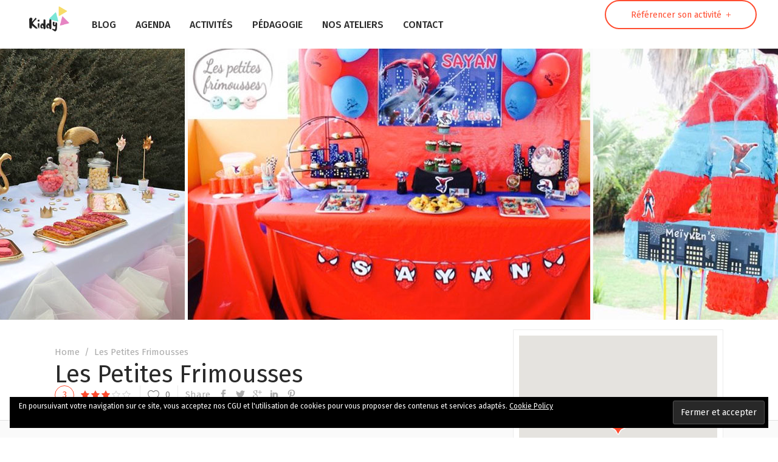

--- FILE ---
content_type: text/html; charset=UTF-8
request_url: https://kiddy-fwi.com/poste/les-petites-frimousses/
body_size: 48570
content:
<!DOCTYPE html>
<html lang="fr-FR">
<head>
    
        <meta charset="UTF-8"/>
        <link rel="profile" href="https://gmpg.org/xfn/11"/>
        
                <meta name="viewport" content="width=device-width,initial-scale=1,user-scalable=yes">
        <script type="application/javascript">var ElatedListingAjaxUrl = "https://kiddy-fwi.com/wp-admin/admin-ajax.php"</script><script type="application/javascript">var ElatedMembershipAjaxUrl = "https://kiddy-fwi.com/wp-admin/admin-ajax.php"</script><script>window._wca = window._wca || [];</script>

	<!-- This site is optimized with the Yoast SEO plugin v15.1 - https://yoast.com/wordpress/plugins/seo/ -->
	<title>Les Petites Frimousses | Activités et loisirs pour enfants en Guadeloupe</title>
	<meta name="robots" content="index, follow, max-snippet:-1, max-image-preview:large, max-video-preview:-1" />
	<link rel="canonical" href="https://kiddy-fwi.com/poste/les-petites-frimousses/" />
	<meta property="og:locale" content="fr_FR" />
	<meta property="og:type" content="article" />
	<meta property="og:title" content="Les Petites Frimousses | Activités et loisirs pour enfants en Guadeloupe" />
	<meta property="og:url" content="https://kiddy-fwi.com/poste/les-petites-frimousses/" />
	<meta property="og:site_name" content="Activités et loisirs pour enfants en Guadeloupe" />
	<meta property="article:publisher" content="https://www.facebook.com/KiddyFwi/?fref=ts" />
	<meta property="article:modified_time" content="2019-09-11T16:20:56+00:00" />
	<meta property="og:image" content="https://i0.wp.com/kiddy-fwi.com/wp-content/uploads/2019/08/kiddy-logo-lespetitesfrimousses.jpg?fit=372%2C370&#038;ssl=1" />
	<meta property="og:image:width" content="372" />
	<meta property="og:image:height" content="370" />
	<meta name="twitter:card" content="summary" />
	<script type="application/ld+json" class="yoast-schema-graph">{"@context":"https://schema.org","@graph":[{"@type":"Organization","@id":"https://kiddy-fwi.com/#organization","name":"Kiddy Fwi","url":"https://kiddy-fwi.com/","sameAs":["https://www.facebook.com/KiddyFwi/?fref=ts","https://www.instagram.com/kiddy_fwi/?hl=fr"],"logo":{"@type":"ImageObject","@id":"https://kiddy-fwi.com/#logo","inLanguage":"fr-FR","url":"https://i1.wp.com/kiddy-fwi.com/wp-content/uploads/2017/06/logo-KIDDYFwi.jpg?fit=500%2C500&ssl=1","width":500,"height":500,"caption":"Kiddy Fwi"},"image":{"@id":"https://kiddy-fwi.com/#logo"}},{"@type":"WebSite","@id":"https://kiddy-fwi.com/#website","url":"https://kiddy-fwi.com/","name":"Activit\u00e9s et loisirs pour enfants en Guadeloupe","description":"Activit\u00e9s et loisirs pour enfants en Guadeloupe","publisher":{"@id":"https://kiddy-fwi.com/#organization"},"potentialAction":[{"@type":"SearchAction","target":"https://kiddy-fwi.com/?s={search_term_string}","query-input":"required name=search_term_string"}],"inLanguage":"fr-FR"},{"@type":"ImageObject","@id":"https://kiddy-fwi.com/poste/les-petites-frimousses/#primaryimage","inLanguage":"fr-FR","url":"https://i0.wp.com/kiddy-fwi.com/wp-content/uploads/2019/08/kiddy-logo-lespetitesfrimousses.jpg?fit=372%2C370&ssl=1","width":372,"height":370,"caption":"logo les petites frimousses d\u00e9coration \u00e9v\u00e8nements enfants"},{"@type":"WebPage","@id":"https://kiddy-fwi.com/poste/les-petites-frimousses/#webpage","url":"https://kiddy-fwi.com/poste/les-petites-frimousses/","name":"Les Petites Frimousses | Activit\u00e9s et loisirs pour enfants en Guadeloupe","isPartOf":{"@id":"https://kiddy-fwi.com/#website"},"primaryImageOfPage":{"@id":"https://kiddy-fwi.com/poste/les-petites-frimousses/#primaryimage"},"datePublished":"2019-08-25T17:24:45+00:00","dateModified":"2019-09-11T16:20:56+00:00","inLanguage":"fr-FR","potentialAction":[{"@type":"ReadAction","target":["https://kiddy-fwi.com/poste/les-petites-frimousses/"]}]}]}</script>
	<!-- / Yoast SEO plugin. -->


<link rel='dns-prefetch' href='//apis.google.com' />
<link rel='dns-prefetch' href='//www.google.com' />
<link rel='dns-prefetch' href='//stats.wp.com' />
<link rel='dns-prefetch' href='//maps.googleapis.com' />
<link rel='dns-prefetch' href='//fonts.googleapis.com' />
<link rel='dns-prefetch' href='//s.w.org' />
<link rel="alternate" type="application/rss+xml" title="Activités et loisirs pour enfants en Guadeloupe &raquo; Flux" href="https://kiddy-fwi.com/feed/" />
<link rel="alternate" type="application/rss+xml" title="Activités et loisirs pour enfants en Guadeloupe &raquo; Flux des commentaires" href="https://kiddy-fwi.com/comments/feed/" />
<link rel="alternate" type="application/rss+xml" title="Activités et loisirs pour enfants en Guadeloupe &raquo; Les Petites Frimousses Flux des commentaires" href="https://kiddy-fwi.com/poste/les-petites-frimousses/feed/" />
		<script type="text/javascript">
			window._wpemojiSettings = {"baseUrl":"https:\/\/s.w.org\/images\/core\/emoji\/12.0.0-1\/72x72\/","ext":".png","svgUrl":"https:\/\/s.w.org\/images\/core\/emoji\/12.0.0-1\/svg\/","svgExt":".svg","source":{"concatemoji":"https:\/\/kiddy-fwi.com\/wp-includes\/js\/wp-emoji-release.min.js"}};
			/*! This file is auto-generated */
			!function(e,a,t){var r,n,o,i,p=a.createElement("canvas"),s=p.getContext&&p.getContext("2d");function c(e,t){var a=String.fromCharCode;s.clearRect(0,0,p.width,p.height),s.fillText(a.apply(this,e),0,0);var r=p.toDataURL();return s.clearRect(0,0,p.width,p.height),s.fillText(a.apply(this,t),0,0),r===p.toDataURL()}function l(e){if(!s||!s.fillText)return!1;switch(s.textBaseline="top",s.font="600 32px Arial",e){case"flag":return!c([127987,65039,8205,9895,65039],[127987,65039,8203,9895,65039])&&(!c([55356,56826,55356,56819],[55356,56826,8203,55356,56819])&&!c([55356,57332,56128,56423,56128,56418,56128,56421,56128,56430,56128,56423,56128,56447],[55356,57332,8203,56128,56423,8203,56128,56418,8203,56128,56421,8203,56128,56430,8203,56128,56423,8203,56128,56447]));case"emoji":return!c([55357,56424,55356,57342,8205,55358,56605,8205,55357,56424,55356,57340],[55357,56424,55356,57342,8203,55358,56605,8203,55357,56424,55356,57340])}return!1}function d(e){var t=a.createElement("script");t.src=e,t.defer=t.type="text/javascript",a.getElementsByTagName("head")[0].appendChild(t)}for(i=Array("flag","emoji"),t.supports={everything:!0,everythingExceptFlag:!0},o=0;o<i.length;o++)t.supports[i[o]]=l(i[o]),t.supports.everything=t.supports.everything&&t.supports[i[o]],"flag"!==i[o]&&(t.supports.everythingExceptFlag=t.supports.everythingExceptFlag&&t.supports[i[o]]);t.supports.everythingExceptFlag=t.supports.everythingExceptFlag&&!t.supports.flag,t.DOMReady=!1,t.readyCallback=function(){t.DOMReady=!0},t.supports.everything||(n=function(){t.readyCallback()},a.addEventListener?(a.addEventListener("DOMContentLoaded",n,!1),e.addEventListener("load",n,!1)):(e.attachEvent("onload",n),a.attachEvent("onreadystatechange",function(){"complete"===a.readyState&&t.readyCallback()})),(r=t.source||{}).concatemoji?d(r.concatemoji):r.wpemoji&&r.twemoji&&(d(r.twemoji),d(r.wpemoji)))}(window,document,window._wpemojiSettings);
		</script>
		<style type="text/css">
img.wp-smiley,
img.emoji {
	display: inline !important;
	border: none !important;
	box-shadow: none !important;
	height: 1em !important;
	width: 1em !important;
	margin: 0 .07em !important;
	vertical-align: -0.1em !important;
	background: none !important;
	padding: 0 !important;
}
</style>
	<link rel='stylesheet' id='mec-select2-style-css'  href='https://kiddy-fwi.com/wp-content/plugins/modern-events-calendar-lite/assets/packages/select2/select2.min.css' type='text/css' media='all' />
<link rel='stylesheet' id='mec-font-icons-css'  href='https://kiddy-fwi.com/wp-content/plugins/modern-events-calendar-lite/assets/css/iconfonts.css' type='text/css' media='all' />
<link rel='stylesheet' id='mec-frontend-style-css'  href='https://kiddy-fwi.com/wp-content/plugins/modern-events-calendar-lite/assets/css/frontend.min.css' type='text/css' media='all' />
<link rel='stylesheet' id='mec-tooltip-style-css'  href='https://kiddy-fwi.com/wp-content/plugins/modern-events-calendar-lite/assets/packages/tooltip/tooltip.css' type='text/css' media='all' />
<link rel='stylesheet' id='mec-tooltip-shadow-style-css'  href='https://kiddy-fwi.com/wp-content/plugins/modern-events-calendar-lite/assets/packages/tooltip/tooltipster-sideTip-shadow.min.css' type='text/css' media='all' />
<link rel='stylesheet' id='featherlight-css'  href='https://kiddy-fwi.com/wp-content/plugins/modern-events-calendar-lite/assets/packages/featherlight/featherlight.css' type='text/css' media='all' />
<link rel='stylesheet' id='mec-google-fonts-css'  href='//fonts.googleapis.com/css?family=Montserrat%3A400%2C700%7CRoboto%3A100%2C300%2C400%2C700' type='text/css' media='all' />
<link rel='stylesheet' id='mec-lity-style-css'  href='https://kiddy-fwi.com/wp-content/plugins/modern-events-calendar-lite/assets/packages/lity/lity.min.css' type='text/css' media='all' />
<link rel='stylesheet' id='mec-general-calendar-style-css'  href='https://kiddy-fwi.com/wp-content/plugins/modern-events-calendar-lite/assets/css/mec-general-calendar.css' type='text/css' media='all' />
<link rel='stylesheet' id='sb_instagram_styles-css'  href='https://kiddy-fwi.com/wp-content/plugins/instagram-feed/css/sbi-styles.min.css' type='text/css' media='all' />
<link rel='stylesheet' id='wp-block-library-css'  href='https://c0.wp.com/c/5.4/wp-includes/css/dist/block-library/style.min.css' type='text/css' media='all' />
<style id='wp-block-library-inline-css' type='text/css'>
.has-text-align-justify{text-align:justify;}
</style>
<link rel='stylesheet' id='wc-block-style-css'  href='https://c0.wp.com/p/woocommerce/3.9.0/packages/woocommerce-blocks/build/style.css' type='text/css' media='all' />
<link rel='stylesheet' id='contact-form-7-css'  href='https://kiddy-fwi.com/wp-content/plugins/contact-form-7/includes/css/styles.css' type='text/css' media='all' />
<link rel='stylesheet' id='lisitng_handle_wp_job_manager-css'  href='https://kiddy-fwi.com/wp-content/plugins/eltd-listing/assets/css/css/listing.min.css' type='text/css' media='all' />
<link rel='stylesheet' id='listing_handle_wp_job_manager_responsive-css'  href='https://kiddy-fwi.com/wp-content/plugins/eltd-listing/assets/css/css/listing-responsive.min.css' type='text/css' media='all' />
<link rel='stylesheet' id='eltd_membership_style-css'  href='https://kiddy-fwi.com/wp-content/plugins/eltd-membership/assets/css/membership-style.min.css' type='text/css' media='all' />
<link rel='stylesheet' id='rs-plugin-settings-css'  href='https://kiddy-fwi.com/wp-content/plugins/revslider/public/assets/css/rs6.css' type='text/css' media='all' />
<style id='rs-plugin-settings-inline-css' type='text/css'>
#rs-demo-id {}
</style>
<style id='woocommerce-inline-inline-css' type='text/css'>
.woocommerce form .form-row .required { visibility: visible; }
</style>
<link rel='stylesheet' id='select2-css'  href='https://c0.wp.com/p/woocommerce/3.9.0/assets/css/select2.css' type='text/css' media='all' />
<link rel='stylesheet' id='wp-job-manager-frontend-css'  href='https://kiddy-fwi.com/wp-content/plugins/wp-job-manager/assets/css/frontend.css' type='text/css' media='all' />
<link rel='stylesheet' id='findme_elated_default_style-css'  href='https://kiddy-fwi.com/wp-content/themes/findme/style.css' type='text/css' media='all' />
<link rel='stylesheet' id='findme_elated_modules-css'  href='https://kiddy-fwi.com/wp-content/themes/findme/assets/css/modules.min.css' type='text/css' media='all' />
<style id='findme_elated_modules-inline-css' type='text/css'>
@media (min-width: 768px) and (max-width: 1000px){
.vc_row.elated-custom-row .vc_col-sm-4{
width: 100%;
}
}
@media only screen and (min-width: 1025px) and (max-width: 1281px){
body.page-id-216 .eltd-ls-adv-search-holder #eltd-ls-multiple-map-holder{
	height: 412px;	
}
}

@media only screen and (min-width: 768px) and (max-width: 1025px){
body.page-id-216 .eltd-ls-adv-search-holder #eltd-ls-multiple-map-holder{
	height: 476px;	
}
}

</style>
<link rel='stylesheet' id='eltd_font_awesome-css'  href='https://kiddy-fwi.com/wp-content/themes/findme/assets/css/font-awesome/css/font-awesome.min.css' type='text/css' media='all' />
<link rel='stylesheet' id='eltd_font_elegant-css'  href='https://kiddy-fwi.com/wp-content/themes/findme/assets/css/elegant-icons/style.min.css' type='text/css' media='all' />
<link rel='stylesheet' id='eltd_ion_icons-css'  href='https://kiddy-fwi.com/wp-content/themes/findme/assets/css/ion-icons/css/ionicons.min.css' type='text/css' media='all' />
<link rel='stylesheet' id='eltd_linea_icons-css'  href='https://kiddy-fwi.com/wp-content/themes/findme/assets/css/linea-icons/style.css' type='text/css' media='all' />
<link rel='stylesheet' id='eltd_linear_icons-css'  href='https://kiddy-fwi.com/wp-content/themes/findme/assets/css/linear-icons/style.css' type='text/css' media='all' />
<link rel='stylesheet' id='eltd_simple_line_icons-css'  href='https://kiddy-fwi.com/wp-content/themes/findme/assets/css/simple-line-icons/simple-line-icons.css' type='text/css' media='all' />
<link rel='stylesheet' id='mediaelement-css'  href='https://c0.wp.com/c/5.4/wp-includes/js/mediaelement/mediaelementplayer-legacy.min.css' type='text/css' media='all' />
<link rel='stylesheet' id='wp-mediaelement-css'  href='https://c0.wp.com/c/5.4/wp-includes/js/mediaelement/wp-mediaelement.min.css' type='text/css' media='all' />
<link rel='stylesheet' id='findme_elated_style_dynamic-css'  href='https://kiddy-fwi.com/wp-content/themes/findme/assets/css/style_dynamic.css' type='text/css' media='all' />
<link rel='stylesheet' id='findme_elated_modules_responsive-css'  href='https://kiddy-fwi.com/wp-content/themes/findme/assets/css/modules-responsive.min.css' type='text/css' media='all' />
<link rel='stylesheet' id='findme_elated_style_dynamic_responsive-css'  href='https://kiddy-fwi.com/wp-content/themes/findme/assets/css/style_dynamic_responsive.css' type='text/css' media='all' />
<link rel='stylesheet' id='js_composer_front-css'  href='https://kiddy-fwi.com/wp-content/plugins/js_composer/assets/css/js_composer.min.css' type='text/css' media='all' />
<link rel='stylesheet' id='findme_elated_google_fonts-css'  href='https://fonts.googleapis.com/css?family=Fira+Sans%3A100%2C200%2C300%2C400%2C500%2C600%2C700%2C800%2C900%7CHomemade+Apple%3A100%2C200%2C300%2C400%2C500%2C600%2C700%2C800%2C900&#038;subset=latin-ext' type='text/css' media='all' />
<link rel='stylesheet' id='jetpack_css-css'  href='https://c0.wp.com/p/jetpack/8.4.1/css/jetpack.css' type='text/css' media='all' />
<script type='text/javascript' src='https://c0.wp.com/c/5.4/wp-includes/js/jquery/jquery.js'></script>
<script type='text/javascript' src='https://c0.wp.com/c/5.4/wp-includes/js/jquery/jquery-migrate.min.js'></script>
<script type='text/javascript'>
/* <![CDATA[ */
var related_posts_js_options = {"post_heading":"h4"};
/* ]]> */
</script>
<script type='text/javascript' src='https://c0.wp.com/p/jetpack/8.4.1/_inc/build/related-posts/related-posts.min.js'></script>
<script type='text/javascript' src='https://kiddy-fwi.com/wp-content/plugins/modern-events-calendar-lite/assets/js/mec-general-calendar.js'></script>
<script type='text/javascript'>
/* <![CDATA[ */
var mecdata = {"day":"jour","days":"jours","hour":"heure","hours":"heures","minute":"minute","minutes":"minutes","second":"seconde","seconds":"secondes","elementor_edit_mode":"no","recapcha_key":"","ajax_url":"https:\/\/kiddy-fwi.com\/wp-admin\/admin-ajax.php","fes_nonce":"5be5a2f81b","current_year":"2026","current_month":"01","datepicker_format":"yy-mm-dd"};
/* ]]> */
</script>
<script type='text/javascript' src='https://kiddy-fwi.com/wp-content/plugins/modern-events-calendar-lite/assets/js/frontend.js'></script>
<script type='text/javascript' src='https://kiddy-fwi.com/wp-content/plugins/modern-events-calendar-lite/assets/js/events.js'></script>
<script type='text/javascript' src='https://apis.google.com/js/platform.js'></script>
<script type='text/javascript' src='https://kiddy-fwi.com/wp-content/plugins/revslider/public/assets/js/revolution.tools.min.js'></script>
<script type='text/javascript' src='https://kiddy-fwi.com/wp-content/plugins/revslider/public/assets/js/rs6.min.js'></script>
<script type='text/javascript' src='https://c0.wp.com/p/woocommerce/3.9.0/assets/js/jquery-blockui/jquery.blockUI.min.js'></script>
<script type='text/javascript'>
/* <![CDATA[ */
var wc_add_to_cart_params = {"ajax_url":"\/wp-admin\/admin-ajax.php","wc_ajax_url":"\/?wc-ajax=%%endpoint%%","i18n_view_cart":"Voir le panier","cart_url":"https:\/\/kiddy-fwi.com\/panier\/","is_cart":"","cart_redirect_after_add":"no"};
/* ]]> */
</script>
<script type='text/javascript' src='https://c0.wp.com/p/woocommerce/3.9.0/assets/js/frontend/add-to-cart.min.js'></script>
<script type='text/javascript' src='https://kiddy-fwi.com/wp-content/plugins/js_composer/assets/js/vendors/woocommerce-add-to-cart.js'></script>
<script async type='text/javascript' src='https://stats.wp.com/s-202604.js'></script>
<link rel='https://api.w.org/' href='https://kiddy-fwi.com/wp-json/' />
<link rel="EditURI" type="application/rsd+xml" title="RSD" href="https://kiddy-fwi.com/xmlrpc.php?rsd" />
<link rel="wlwmanifest" type="application/wlwmanifest+xml" href="https://kiddy-fwi.com/wp-includes/wlwmanifest.xml" /> 
<meta name="generator" content="WordPress 5.4" />
<meta name="generator" content="WooCommerce 3.9.0" />
<link rel="alternate" type="application/json+oembed" href="https://kiddy-fwi.com/wp-json/oembed/1.0/embed?url=https%3A%2F%2Fkiddy-fwi.com%2Fposte%2Fles-petites-frimousses%2F" />
<link rel="alternate" type="text/xml+oembed" href="https://kiddy-fwi.com/wp-json/oembed/1.0/embed?url=https%3A%2F%2Fkiddy-fwi.com%2Fposte%2Fles-petites-frimousses%2F&#038;format=xml" />

		<!-- GA Google Analytics @ https://m0n.co/ga -->
		<script>
			(function(i,s,o,g,r,a,m){i['GoogleAnalyticsObject']=r;i[r]=i[r]||function(){
			(i[r].q=i[r].q||[]).push(arguments)},i[r].l=1*new Date();a=s.createElement(o),
			m=s.getElementsByTagName(o)[0];a.async=1;a.src=g;m.parentNode.insertBefore(a,m)
			})(window,document,'script','https://www.google-analytics.com/analytics.js','ga');
			ga('create', 'UA-99919450-1', 'auto');
			ga('send', 'pageview');
		</script>

	
<link rel='dns-prefetch' href='//v0.wordpress.com'/>
<link rel='dns-prefetch' href='//i0.wp.com'/>
<link rel='dns-prefetch' href='//i1.wp.com'/>
<link rel='dns-prefetch' href='//i2.wp.com'/>
<link rel='dns-prefetch' href='//c0.wp.com'/>
<style type='text/css'>img#wpstats{display:none}</style>	<noscript><style>.woocommerce-product-gallery{ opacity: 1 !important; }</style></noscript>
	
<!-- Facebook Pixel Code -->
<script type='text/javascript'>
!function(f,b,e,v,n,t,s){if(f.fbq)return;n=f.fbq=function(){n.callMethod?
n.callMethod.apply(n,arguments):n.queue.push(arguments)};if(!f._fbq)f._fbq=n;
n.push=n;n.loaded=!0;n.version='2.0';n.queue=[];t=b.createElement(e);t.async=!0;
t.src=v;s=b.getElementsByTagName(e)[0];s.parentNode.insertBefore(t,s)}(window,
document,'script','https://connect.facebook.net/en_US/fbevents.js');
</script>
<!-- End Facebook Pixel Code -->
<script type='text/javascript'>
  fbq('init', '1064928297234903', {}, {
    "agent": "wordpress-5.4-3.0.6"
});
</script><script type='text/javascript'>
  fbq('track', 'PageView', []);
</script>
<!-- Facebook Pixel Code -->
<noscript>
<img height="1" width="1" style="display:none" alt="fbpx"
src="https://www.facebook.com/tr?id=1064928297234903&ev=PageView&noscript=1" />
</noscript>
<!-- End Facebook Pixel Code -->
<meta name="generator" content="Powered by WPBakery Page Builder - drag and drop page builder for WordPress."/>
<!--[if lte IE 9]><link rel="stylesheet" type="text/css" href="https://kiddy-fwi.com/wp-content/plugins/js_composer/assets/css/vc_lte_ie9.min.css" media="screen"><![endif]-->			<style type="text/css">
				/* If html does not have either class, do not show lazy loaded images. */
				html:not( .jetpack-lazy-images-js-enabled ):not( .js ) .jetpack-lazy-image {
					display: none;
				}
			</style>
			<script>
				document.documentElement.classList.add(
					'jetpack-lazy-images-js-enabled'
				);
			</script>
		<meta name="generator" content="Powered by Slider Revolution 6.1.7 - responsive, Mobile-Friendly Slider Plugin for WordPress with comfortable drag and drop interface." />
<link rel="icon" href="https://i1.wp.com/kiddy-fwi.com/wp-content/uploads/2017/06/logo-KIDDY-Fwi.jpg?fit=32%2C32&#038;ssl=1" sizes="32x32" />
<link rel="icon" href="https://i1.wp.com/kiddy-fwi.com/wp-content/uploads/2017/06/logo-KIDDY-Fwi.jpg?fit=100%2C100&#038;ssl=1" sizes="192x192" />
<link rel="apple-touch-icon" href="https://i1.wp.com/kiddy-fwi.com/wp-content/uploads/2017/06/logo-KIDDY-Fwi.jpg?fit=100%2C100&#038;ssl=1" />
<meta name="msapplication-TileImage" content="https://i1.wp.com/kiddy-fwi.com/wp-content/uploads/2017/06/logo-KIDDY-Fwi.jpg?fit=100%2C100&#038;ssl=1" />
<script type="text/javascript">function setREVStartSize(e){			
			try {								
				var pw = document.getElementById(e.c).parentNode.offsetWidth,
					newh;
				pw = pw===0 || isNaN(pw) ? window.innerWidth : pw;
				e.tabw = e.tabw===undefined ? 0 : parseInt(e.tabw);
				e.thumbw = e.thumbw===undefined ? 0 : parseInt(e.thumbw);
				e.tabh = e.tabh===undefined ? 0 : parseInt(e.tabh);
				e.thumbh = e.thumbh===undefined ? 0 : parseInt(e.thumbh);
				e.tabhide = e.tabhide===undefined ? 0 : parseInt(e.tabhide);
				e.thumbhide = e.thumbhide===undefined ? 0 : parseInt(e.thumbhide);
				e.mh = e.mh===undefined || e.mh=="" || e.mh==="auto" ? 0 : parseInt(e.mh,0);		
				if(e.layout==="fullscreen" || e.l==="fullscreen") 						
					newh = Math.max(e.mh,window.innerHeight);				
				else{					
					e.gw = Array.isArray(e.gw) ? e.gw : [e.gw];
					for (var i in e.rl) if (e.gw[i]===undefined || e.gw[i]===0) e.gw[i] = e.gw[i-1];					
					e.gh = e.el===undefined || e.el==="" || (Array.isArray(e.el) && e.el.length==0)? e.gh : e.el;
					e.gh = Array.isArray(e.gh) ? e.gh : [e.gh];
					for (var i in e.rl) if (e.gh[i]===undefined || e.gh[i]===0) e.gh[i] = e.gh[i-1];
										
					var nl = new Array(e.rl.length),
						ix = 0,						
						sl;					
					e.tabw = e.tabhide>=pw ? 0 : e.tabw;
					e.thumbw = e.thumbhide>=pw ? 0 : e.thumbw;
					e.tabh = e.tabhide>=pw ? 0 : e.tabh;
					e.thumbh = e.thumbhide>=pw ? 0 : e.thumbh;					
					for (var i in e.rl) nl[i] = e.rl[i]<window.innerWidth ? 0 : e.rl[i];
					sl = nl[0];									
					for (var i in nl) if (sl>nl[i] && nl[i]>0) { sl = nl[i]; ix=i;}															
					var m = pw>(e.gw[ix]+e.tabw+e.thumbw) ? 1 : (pw-(e.tabw+e.thumbw)) / (e.gw[ix]);					

					newh =  (e.type==="carousel" && e.justify==="true" ? e.gh[ix] : (e.gh[ix] * m)) + (e.tabh + e.thumbh);
				}			
				
				if(window.rs_init_css===undefined) window.rs_init_css = document.head.appendChild(document.createElement("style"));					
				document.getElementById(e.c).height = newh;
				window.rs_init_css.innerHTML += "#"+e.c+"_wrapper { height: "+newh+"px }";				
			} catch(e){
				console.log("Failure at Presize of Slider:" + e)
			}					   
		  };</script>
			<style type="text/css" id="wp-custom-css">
				@media (max-width: 680px) {
.eltd-elements-holder.eltd-one-column.eltd-responsive-mode-768 .eltd-eh-item {
    display: block!important;
}
	.wpb_text_column.wpb_content_element {
    padding-left: 20px!important;
}
}

.eltd-ls-main-search-holder-button button, .eltd-ls-main-search-holder .eltd-ls-main-search-holder-part .eltd-ls-input-icon{
	z-index: 1230;
}			</style>
		<style type="text/css" data-type="vc_shortcodes-custom-css">.vc_custom_1496928285490{padding-top: 36px !important;padding-bottom: 15px !important;}</style><noscript><style type="text/css"> .wpb_animate_when_almost_visible { opacity: 1; }</style></noscript></head>
<body data-rsssl=1 class="job_listing-template-default single single-job_listing postid-5128 theme-findme eltd-booking-1.0 eltd-core-1.0 eltd-listing-1.1 eltd-social-login-1.0 woocommerce-no-js findme-ver-1.2.2 eltd-grid-1200 eltd-sticky-header-on-scroll-down-up eltd-dropdown-animate-height eltd-header-standard eltd-menu-area-shadow-disable eltd-menu-area-in-grid-shadow-disable eltd-menu-area-border-disable eltd-menu-area-in-grid-border-disable eltd-logo-area-border-disable eltd-logo-area-in-grid-border-disable eltd-header-vertical-shadow-disable eltd-header-vertical-border-disable eltd-woocommerce-columns-3 eltd-woo-normal-space eltd-woo-pl-info-below-image findme eltd-default-mobile-header eltd-sticky-up-mobile-header wpb-js-composer js-comp-ver-5.4.2 vc_responsive" itemscope itemtype="http://schema.org/WebPage">
    
    <div class="eltd-wrapper">
        <div class="eltd-wrapper-inner">
            
<header class="eltd-page-header">
		
				
	<div class="eltd-menu-area">
				
				
			<div class="eltd-vertical-align-containers">
				<div class="eltd-position-left">
					<div class="eltd-position-left-inner">
						

<div class="eltd-logo-wrapper">
    <a itemprop="url" href="https://kiddy-fwi.com/" style="height: 250px;">

        <img itemprop="image" class="eltd-normal-logo"
             src="https://kiddy-fwi.com/wp-content/uploads/2017/11/KIDDY-LOGO-1.png"
		                 alt="logo"/>

	    
            <img itemprop="image" class="eltd-dark-logo"
                 src="https://kiddy-fwi.com/wp-content/uploads/2017/11/KIDDY-LOGO-1.png"
			                     alt="dark logo"/>

	    
	    
            <img itemprop="image" class="eltd-light-logo"
                 src="https://kiddy-fwi.com/wp-content/uploads/2017/11/KIDDY-LOGO-1.png"
			                     alt="light logo"/>

	    
    </a>
</div>

                        
<nav class="eltd-main-menu eltd-drop-down eltd-default-nav">
    <ul id="menu-menu-1" class="clearfix"><li id="nav-menu-item-5307" class="menu-item menu-item-type-post_type menu-item-object-page menu-item-has-children  has_sub narrow"><a href="https://kiddy-fwi.com/blog/" class=""><span class="item_outer"><span class="item_text">BLOG</span><i class="eltd-menu-arrow fa fa-angle-down"></i></span></a>
<div class="second"><div class="inner"><ul>
	<li id="nav-menu-item-5308" class="menu-item menu-item-type-post_type menu-item-object-page "><a href="https://kiddy-fwi.com/blog/" class=""><span class="item_outer"><span class="item_text">Tous les articles</span></span></a></li>
	<li id="nav-menu-item-5294" class="menu-item menu-item-type-post_type menu-item-object-page "><a href="https://kiddy-fwi.com/actualites/" class=""><span class="item_outer"><span class="item_text">Actualités</span></span></a></li>
	<li id="nav-menu-item-4062" class="menu-item menu-item-type-post_type menu-item-object-page "><a href="https://kiddy-fwi.com/recettes/" class=""><span class="item_outer"><span class="item_text">Recettes</span></span></a></li>
	<li id="nav-menu-item-5302" class="menu-item menu-item-type-post_type menu-item-object-page "><a href="https://kiddy-fwi.com/do-it-yourself/" class=""><span class="item_outer"><span class="item_text">DIY – Do It Yourself</span></span></a></li>
</ul></div></div>
</li>
<li id="nav-menu-item-5002" class="menu-item menu-item-type-post_type menu-item-object-page  narrow"><a href="https://kiddy-fwi.com/agenda-evenements/" class=""><span class="item_outer"><span class="item_text">AGENDA</span></span></a></li>
<li id="nav-menu-item-3356" class="menu-item menu-item-type-post_type menu-item-object-page menu-item-has-children  has_sub narrow"><a href="https://kiddy-fwi.com/activites/" class=""><span class="item_outer"><span class="item_text">ACTIVITÉS</span><i class="eltd-menu-arrow fa fa-angle-down"></i></span></a>
<div class="second"><div class="inner"><ul>
	<li id="nav-menu-item-5247" class="menu-item menu-item-type-taxonomy menu-item-object-job_listing_category "><a href="https://kiddy-fwi.com/categorie-poste/loisirs/" class=""><span class="item_outer"><span class="item_text">Loisirs</span></span></a></li>
	<li id="nav-menu-item-5249" class="menu-item menu-item-type-taxonomy menu-item-object-job_listing_category "><a href="https://kiddy-fwi.com/categorie-poste/sport/" class=""><span class="item_outer"><span class="item_text">Sport</span></span></a></li>
	<li id="nav-menu-item-5250" class="menu-item menu-item-type-taxonomy menu-item-object-job_listing_category "><a href="https://kiddy-fwi.com/categorie-poste/pedagogie/" class=""><span class="item_outer"><span class="item_text">Pédagogie</span></span></a></li>
	<li id="nav-menu-item-5251" class="menu-item menu-item-type-taxonomy menu-item-object-job_listing_category "><a href="https://kiddy-fwi.com/categorie-poste/cuisine/" class=""><span class="item_outer"><span class="item_text">Cuisine</span></span></a></li>
	<li id="nav-menu-item-5248" class="menu-item menu-item-type-taxonomy menu-item-object-job_listing_category current-job_listing-ancestor current-menu-parent current-job_listing-parent "><a href="https://kiddy-fwi.com/categorie-poste/tout-pour-evenement/" class=""><span class="item_outer"><span class="item_text">Tout pour vos évènements</span></span></a></li>
</ul></div></div>
</li>
<li id="nav-menu-item-5879" class="menu-item menu-item-type-post_type menu-item-object-page  narrow"><a href="https://kiddy-fwi.com/pedagogie/" class=""><span class="item_outer"><span class="item_text">PÉDAGOGIE</span></span></a></li>
<li id="nav-menu-item-4902" class="menu-item menu-item-type-post_type menu-item-object-page menu-item-has-children  has_sub narrow"><a href="https://kiddy-fwi.com/nos-ateliers/" class=""><span class="item_outer"><span class="item_text">NOS ATELIERS</span><i class="eltd-menu-arrow fa fa-angle-down"></i></span></a>
<div class="second"><div class="inner"><ul>
	<li id="nav-menu-item-5246" class="menu-item menu-item-type-post_type menu-item-object-page "><a href="https://kiddy-fwi.com/nos-ateliers/" class=""><span class="item_outer"><span class="item_text">KIDS &#038; LAB&rsquo;</span></span></a></li>
	<li id="nav-menu-item-3381" class="menu-item menu-item-type-post_type menu-item-object-page "><a href="https://kiddy-fwi.com/referencer-activite/" class=""><span class="item_outer"><span class="item_text">Référencer une activité</span></span></a></li>
</ul></div></div>
</li>
<li id="nav-menu-item-120" class="menu-item menu-item-type-post_type menu-item-object-page  narrow"><a href="https://kiddy-fwi.com/contact/" class=""><span class="item_outer"><span class="item_text">CONTACT</span></span></a></li>
</ul></nav>

					</div>
				</div>
				<div class="eltd-position-right">
					<div class="eltd-position-right-inner">
						<div class="widget eltd-button-widget"><a itemprop="url" href="https://kiddy-fwi.com/referencer-activite/" target="_self"  class="eltd-btn eltd-btn-small eltd-btn-outline eltd-btn-icon"  >
    <span class="eltd-btn-text"  >
        Référencer son activité    </span>
	        <span class="eltd-btn-icon-html"  >
            <span aria-hidden="true" class="eltd-icon-font-elegant icon_plus " ></span>        </span>
	</a></div><div id="eu_cookie_law_widget-2" class="widget widget_eu_cookie_law_widget eltd-header-widget-menu-area"><div
	class="hide-on-button negative"
	data-hide-timeout="30"
	data-consent-expiration="180"
	id="eu-cookie-law"
>
	<form method="post">
		<input type="submit" value="Fermer et accepter" class="accept" />
	</form>

	En poursuivant votre navigation sur ce site, vous acceptez nos CGU et l&#039;utilisation de cookies pour vous proposer des contenus et services adaptés.
	<a href="https://kiddy-fwi.com/mentions-legales/" >
		Cookie Policy	</a>
</div>
</div>					</div>
				</div>
			</div>
			
			</div>
			
		
	
<div class="eltd-sticky-header">
        <div class="eltd-sticky-holder">
                    <div class=" eltd-vertical-align-containers">
                <div class="eltd-position-left">
                    <div class="eltd-position-left-inner">
                        

<div class="eltd-logo-wrapper">
    <a itemprop="url" href="https://kiddy-fwi.com/" style="height: 250px;">

        <img itemprop="image" class="eltd-normal-logo"
             src="https://kiddy-fwi.com/wp-content/uploads/2017/11/KIDDY-LOGO-1.png"
		                 alt="logo"/>

	    
            <img itemprop="image" class="eltd-dark-logo"
                 src="https://kiddy-fwi.com/wp-content/uploads/2017/11/KIDDY-LOGO-1.png"
			                     alt="dark logo"/>

	    
	    
            <img itemprop="image" class="eltd-light-logo"
                 src="https://kiddy-fwi.com/wp-content/uploads/2017/11/KIDDY-LOGO-1.png"
			                     alt="light logo"/>

	    
    </a>
</div>

                        
<nav class="eltd-main-menu eltd-drop-down eltd-sticky-nav">
    <ul id="menu-menu-2" class="clearfix"><li id="sticky-nav-menu-item-5307" class="menu-item menu-item-type-post_type menu-item-object-page menu-item-has-children  has_sub narrow"><a href="https://kiddy-fwi.com/blog/" class=""><span class="item_outer"><span class="item_text">BLOG</span><span class="plus"></span><i class="eltd-menu-arrow fa fa-angle-down"></i></span></a>
<div class="second"><div class="inner"><ul>
	<li id="sticky-nav-menu-item-5308" class="menu-item menu-item-type-post_type menu-item-object-page "><a href="https://kiddy-fwi.com/blog/" class=""><span class="item_outer"><span class="item_text">Tous les articles</span><span class="plus"></span></span></a></li>
	<li id="sticky-nav-menu-item-5294" class="menu-item menu-item-type-post_type menu-item-object-page "><a href="https://kiddy-fwi.com/actualites/" class=""><span class="item_outer"><span class="item_text">Actualités</span><span class="plus"></span></span></a></li>
	<li id="sticky-nav-menu-item-4062" class="menu-item menu-item-type-post_type menu-item-object-page "><a href="https://kiddy-fwi.com/recettes/" class=""><span class="item_outer"><span class="item_text">Recettes</span><span class="plus"></span></span></a></li>
	<li id="sticky-nav-menu-item-5302" class="menu-item menu-item-type-post_type menu-item-object-page "><a href="https://kiddy-fwi.com/do-it-yourself/" class=""><span class="item_outer"><span class="item_text">DIY – Do It Yourself</span><span class="plus"></span></span></a></li>
</ul></div></div>
</li>
<li id="sticky-nav-menu-item-5002" class="menu-item menu-item-type-post_type menu-item-object-page  narrow"><a href="https://kiddy-fwi.com/agenda-evenements/" class=""><span class="item_outer"><span class="item_text">AGENDA</span><span class="plus"></span></span></a></li>
<li id="sticky-nav-menu-item-3356" class="menu-item menu-item-type-post_type menu-item-object-page menu-item-has-children  has_sub narrow"><a href="https://kiddy-fwi.com/activites/" class=""><span class="item_outer"><span class="item_text">ACTIVITÉS</span><span class="plus"></span><i class="eltd-menu-arrow fa fa-angle-down"></i></span></a>
<div class="second"><div class="inner"><ul>
	<li id="sticky-nav-menu-item-5247" class="menu-item menu-item-type-taxonomy menu-item-object-job_listing_category "><a href="https://kiddy-fwi.com/categorie-poste/loisirs/" class=""><span class="item_outer"><span class="item_text">Loisirs</span><span class="plus"></span></span></a></li>
	<li id="sticky-nav-menu-item-5249" class="menu-item menu-item-type-taxonomy menu-item-object-job_listing_category "><a href="https://kiddy-fwi.com/categorie-poste/sport/" class=""><span class="item_outer"><span class="item_text">Sport</span><span class="plus"></span></span></a></li>
	<li id="sticky-nav-menu-item-5250" class="menu-item menu-item-type-taxonomy menu-item-object-job_listing_category "><a href="https://kiddy-fwi.com/categorie-poste/pedagogie/" class=""><span class="item_outer"><span class="item_text">Pédagogie</span><span class="plus"></span></span></a></li>
	<li id="sticky-nav-menu-item-5251" class="menu-item menu-item-type-taxonomy menu-item-object-job_listing_category "><a href="https://kiddy-fwi.com/categorie-poste/cuisine/" class=""><span class="item_outer"><span class="item_text">Cuisine</span><span class="plus"></span></span></a></li>
	<li id="sticky-nav-menu-item-5248" class="menu-item menu-item-type-taxonomy menu-item-object-job_listing_category current-job_listing-ancestor current-menu-parent current-job_listing-parent "><a href="https://kiddy-fwi.com/categorie-poste/tout-pour-evenement/" class=""><span class="item_outer"><span class="item_text">Tout pour vos évènements</span><span class="plus"></span></span></a></li>
</ul></div></div>
</li>
<li id="sticky-nav-menu-item-5879" class="menu-item menu-item-type-post_type menu-item-object-page  narrow"><a href="https://kiddy-fwi.com/pedagogie/" class=""><span class="item_outer"><span class="item_text">PÉDAGOGIE</span><span class="plus"></span></span></a></li>
<li id="sticky-nav-menu-item-4902" class="menu-item menu-item-type-post_type menu-item-object-page menu-item-has-children  has_sub narrow"><a href="https://kiddy-fwi.com/nos-ateliers/" class=""><span class="item_outer"><span class="item_text">NOS ATELIERS</span><span class="plus"></span><i class="eltd-menu-arrow fa fa-angle-down"></i></span></a>
<div class="second"><div class="inner"><ul>
	<li id="sticky-nav-menu-item-5246" class="menu-item menu-item-type-post_type menu-item-object-page "><a href="https://kiddy-fwi.com/nos-ateliers/" class=""><span class="item_outer"><span class="item_text">KIDS &#038; LAB&rsquo;</span><span class="plus"></span></span></a></li>
	<li id="sticky-nav-menu-item-3381" class="menu-item menu-item-type-post_type menu-item-object-page "><a href="https://kiddy-fwi.com/referencer-activite/" class=""><span class="item_outer"><span class="item_text">Référencer une activité</span><span class="plus"></span></span></a></li>
</ul></div></div>
</li>
<li id="sticky-nav-menu-item-120" class="menu-item menu-item-type-post_type menu-item-object-page  narrow"><a href="https://kiddy-fwi.com/contact/" class=""><span class="item_outer"><span class="item_text">CONTACT</span><span class="plus"></span></span></a></li>
</ul></nav>

                    </div>
                </div>
                <div class="eltd-position-right">
                    <div class="eltd-position-right-inner">
						                            <div class="widget eltd-button-widget"><a itemprop="url" href="https://kiddy-fwi.com/elements/devenir-partenaire/" target="_self"  class="eltd-btn eltd-btn-small eltd-btn-outline eltd-btn-icon"  >
    <span class="eltd-btn-text"  >
        Référencer son activité    </span>
	        <span class="eltd-btn-icon-html"  >
            <span aria-hidden="true" class="eltd-icon-font-elegant icon_plus " ></span>        </span>
	</a></div>                                            </div>
                </div>
            </div>
                </div>
	</div>

	
	</header>


<header class="eltd-mobile-header">
		
	<div class="eltd-mobile-header-inner">
		<div class="eltd-mobile-header-holder">
			<div class="eltd-grid">
				<div class="eltd-vertical-align-containers">
					<div class="eltd-vertical-align-containers">
													<div class="eltd-mobile-menu-opener">
								<a href="javascript:void(0)">
									<span class="eltd-mobile-menu-icon">
										<i class="fa fa-bars" aria-hidden="true"></i>
									</span>
																	</a>
							</div>
												<div class="eltd-position-center">
							<div class="eltd-position-center-inner">
								

<div class="eltd-mobile-logo-wrapper">
    <a itemprop="url" href="https://kiddy-fwi.com/" style="height: 75px">

        <img itemprop="image"
             src="https://kiddy-fwi.com/wp-content/uploads/2019/09/Kiddy-logo-150px.png"
            width="150" height="150"              alt="Mobile Logo"/>

    </a>
</div>

							</div>
						</div>
						<div class="eltd-position-right">
							<div class="eltd-position-right-inner">
															</div>
						</div>
					</div>
				</div>
			</div>
		</div>
		
<nav class="eltd-mobile-nav">
    <div class="eltd-grid">
        <ul id="menu-menu-3" class=""><li id="mobile-menu-item-5307" class="menu-item menu-item-type-post_type menu-item-object-page menu-item-has-children  has_sub"><a href="https://kiddy-fwi.com/blog/" class=""><span>BLOG</span></a><span class="mobile_arrow"><i class="eltd-sub-arrow fa fa-angle-right"></i><i class="fa fa-angle-down"></i></span>
<ul class="sub_menu">
	<li id="mobile-menu-item-5308" class="menu-item menu-item-type-post_type menu-item-object-page "><a href="https://kiddy-fwi.com/blog/" class=""><span>Tous les articles</span></a></li>
	<li id="mobile-menu-item-5294" class="menu-item menu-item-type-post_type menu-item-object-page "><a href="https://kiddy-fwi.com/actualites/" class=""><span>Actualités</span></a></li>
	<li id="mobile-menu-item-4062" class="menu-item menu-item-type-post_type menu-item-object-page "><a href="https://kiddy-fwi.com/recettes/" class=""><span>Recettes</span></a></li>
	<li id="mobile-menu-item-5302" class="menu-item menu-item-type-post_type menu-item-object-page "><a href="https://kiddy-fwi.com/do-it-yourself/" class=""><span>DIY – Do It Yourself</span></a></li>
</ul>
</li>
<li id="mobile-menu-item-5002" class="menu-item menu-item-type-post_type menu-item-object-page "><a href="https://kiddy-fwi.com/agenda-evenements/" class=""><span>AGENDA</span></a></li>
<li id="mobile-menu-item-3356" class="menu-item menu-item-type-post_type menu-item-object-page menu-item-has-children  has_sub"><a href="https://kiddy-fwi.com/activites/" class=""><span>ACTIVITÉS</span></a><span class="mobile_arrow"><i class="eltd-sub-arrow fa fa-angle-right"></i><i class="fa fa-angle-down"></i></span>
<ul class="sub_menu">
	<li id="mobile-menu-item-5247" class="menu-item menu-item-type-taxonomy menu-item-object-job_listing_category "><a href="https://kiddy-fwi.com/categorie-poste/loisirs/" class=""><span>Loisirs</span></a></li>
	<li id="mobile-menu-item-5249" class="menu-item menu-item-type-taxonomy menu-item-object-job_listing_category "><a href="https://kiddy-fwi.com/categorie-poste/sport/" class=""><span>Sport</span></a></li>
	<li id="mobile-menu-item-5250" class="menu-item menu-item-type-taxonomy menu-item-object-job_listing_category "><a href="https://kiddy-fwi.com/categorie-poste/pedagogie/" class=""><span>Pédagogie</span></a></li>
	<li id="mobile-menu-item-5251" class="menu-item menu-item-type-taxonomy menu-item-object-job_listing_category "><a href="https://kiddy-fwi.com/categorie-poste/cuisine/" class=""><span>Cuisine</span></a></li>
	<li id="mobile-menu-item-5248" class="menu-item menu-item-type-taxonomy menu-item-object-job_listing_category current-job_listing-ancestor current-menu-parent current-job_listing-parent "><a href="https://kiddy-fwi.com/categorie-poste/tout-pour-evenement/" class=""><span>Tout pour vos évènements</span></a></li>
</ul>
</li>
<li id="mobile-menu-item-5879" class="menu-item menu-item-type-post_type menu-item-object-page "><a href="https://kiddy-fwi.com/pedagogie/" class=""><span>PÉDAGOGIE</span></a></li>
<li id="mobile-menu-item-4902" class="menu-item menu-item-type-post_type menu-item-object-page menu-item-has-children  has_sub"><a href="https://kiddy-fwi.com/nos-ateliers/" class=""><span>NOS ATELIERS</span></a><span class="mobile_arrow"><i class="eltd-sub-arrow fa fa-angle-right"></i><i class="fa fa-angle-down"></i></span>
<ul class="sub_menu">
	<li id="mobile-menu-item-5246" class="menu-item menu-item-type-post_type menu-item-object-page "><a href="https://kiddy-fwi.com/nos-ateliers/" class=""><span>KIDS &#038; LAB&rsquo;</span></a></li>
	<li id="mobile-menu-item-3381" class="menu-item menu-item-type-post_type menu-item-object-page "><a href="https://kiddy-fwi.com/referencer-activite/" class=""><span>Référencer une activité</span></a></li>
</ul>
</li>
<li id="mobile-menu-item-120" class="menu-item menu-item-type-post_type menu-item-object-page "><a href="https://kiddy-fwi.com/contact/" class=""><span>CONTACT</span></a></li>
</ul>    </div>
</nav>

	</div>

	
	</header>
	
	        			<a id='eltd-back-to-top' href='#'>
                <span class="eltd-icon-stack">
                     <span aria-hidden="true" class="eltd-icon-font-elegant arrow_carrot-up  "></span>                </span>
			</a>
			        
            <div class="eltd-content" >
                <div class="eltd-content-inner">		<div class="eltd-full-width">
			<div class="eltd-full-width-inner clearfix">

				<div class="eltd-standard eltd-listing-single-holder">
					<article class="eltd-ls-single-item" id="5128">
	
	<div class="eltd-ls-single-gallery-holder eltd-owl-slider " data-number-of-items="3" data-enable-navigation="no" data-enable-pagination="no" data-enable-loop="yes" data-enable-auto-width="yes" data-enable-center="yes" data-slider-animate-in="fadeIn" data-slider-animate-out="fadeOut" data-slider-speed="2000" data-enable-autoplay="yes" data-slider-margin="5" data-pretty_photo="yes">
						<div class="eltd-ls-single-gallery-item">
                    <a itemprop="image" class="eltd-ls-single-lightbox" href="https://kiddy-fwi.com/wp-content/uploads/2019/08/kiddyfwi2-gall-petitesfrimousses2.jpg" data-rel="prettyPhoto[single_pretty_photo]">
					    <img src="https://kiddy-fwi.com/wp-content/uploads/2019/08/kiddyfwi2-gall-petitesfrimousses2.jpg" alt="eltd-ls-gallery-img"/>
                    </a>
				</div>
							<div class="eltd-ls-single-gallery-item">
                    <a itemprop="image" class="eltd-ls-single-lightbox" href="https://kiddy-fwi.com/wp-content/uploads/2019/08/kiddyfwi2-gall-petitesfrimousses1.jpg" data-rel="prettyPhoto[single_pretty_photo]">
					    <img src="https://kiddy-fwi.com/wp-content/uploads/2019/08/kiddyfwi2-gall-petitesfrimousses1.jpg" alt="eltd-ls-gallery-img"/>
                    </a>
				</div>
							<div class="eltd-ls-single-gallery-item">
                    <a itemprop="image" class="eltd-ls-single-lightbox" href="https://kiddy-fwi.com/wp-content/uploads/2019/08/kiddyfwi2-gall-petitesfrimousses3.jpg" data-rel="prettyPhoto[single_pretty_photo]">
					    <img src="https://kiddy-fwi.com/wp-content/uploads/2019/08/kiddyfwi2-gall-petitesfrimousses3.jpg" alt="eltd-ls-gallery-img"/>
                    </a>
				</div>
							<div class="eltd-ls-single-gallery-item">
                    <a itemprop="image" class="eltd-ls-single-lightbox" href="https://kiddy-fwi.com/wp-content/uploads/2019/08/kiddyfwi2-gall-petitesfrimousses4.jpg" data-rel="prettyPhoto[single_pretty_photo]">
					    <img src="https://kiddy-fwi.com/wp-content/uploads/2019/08/kiddyfwi2-gall-petitesfrimousses4.jpg" alt="eltd-ls-gallery-img"/>
                    </a>
				</div>
							<div class="eltd-ls-single-gallery-item">
                    <a itemprop="image" class="eltd-ls-single-lightbox" href="https://kiddy-fwi.com/wp-content/uploads/2019/08/kiddyfwi2-gall-petitesfrimousses5.jpg" data-rel="prettyPhoto[single_pretty_photo]">
					    <img src="https://kiddy-fwi.com/wp-content/uploads/2019/08/kiddyfwi2-gall-petitesfrimousses5.jpg" alt="eltd-ls-gallery-img"/>
                    </a>
				</div>
				</div>

<div class="eltd-ls-single-header">
	<div class="eltd-ls-single-section-holder top">
		<div class="eltd-ls-single-section eltd-grid clearfix">
			<div class="eltd-ls-single-section-inner  left">
				<div class="eltd-ls-single-part-holder right">

                    <div class="eltd-ls-single-part-inner top">
						<div class="eltd-breadcrumbs-holder">
    <div class="eltd-breadcrumbs"><div class="eltd-breadcrumbs-inner"><a href="https://kiddy-fwi.com/">Home</a><span class="eltd-delimiter">&nbsp; / &nbsp;</span><span class="eltd-current">Les Petites Frimousses</span></div></div></div>
<div class="eltd-ls-item-title">
	<h3 class="eltd-ls-item-title-inner">
		Les Petites Frimousses	</h3>
</div>					</div>

					<div class="eltd-ls-single-part-inner bottom">
							<div itemprop="ratingStars" class="eltd-ls-header-info rating-stars  entry-rating-stars published updated">
					<div class="eltd-listing-rating-holder">

				

				<div class="eltd-average-rating">
					<span>
						3					</span>
				</div>

				<div class="eltd-listing-rating-stars-holder">
					<span class="eltd-rating-stars" style="width: 60%"></span>
				</div>

			</div>
			</div>
    <div class="eltd-ls-header-info eltd-ls-like">
        <a href="#" class="eltd-like" id="eltd-like-5128-949" title="Like this"><i class="icon_heart_alt"></i><span>0</span></a>    </div>
	<div class="eltd-ls-header-info eltd-ls-social-share">
        <span>Share</span>
		<div class="eltd-social-share-holder eltd-list">
		<ul>
		<li class="eltd-facebook-share">
	<a itemprop="url" class="eltd-share-link" href="#" onclick="window.open(&#039;http://www.facebook.com/sharer.php?u=https%3A%2F%2Fkiddy-fwi.com%2Fposte%2Fles-petites-frimousses%2F&#039;, &#039;sharer&#039;, &#039;toolbar=0,status=0,width=620,height=280&#039;);">
					<span class="eltd-social-network-icon social_facebook"></span>
			</a>
</li><li class="eltd-twitter-share">
	<a itemprop="url" class="eltd-share-link" href="#" onclick="window.open(&#039;http://twitter.com/home?status=Pour+vos+%C3%A9v%C3%A8nements+Sainte-Anne+Publi%C3%A9+il+y+a+6+ans+Site+Les+Petites+Frimousses+Pour+une+f%C3%AAte+unique+pour+vos+https://kiddy-fwi.com/poste/les-petites-frimousses/&#039;, &#039;popupwindow&#039;, &#039;scrollbars=yes,width=800,height=400&#039;);">
					<span class="eltd-social-network-icon social_twitter"></span>
			</a>
</li><li class="eltd-google_plus-share">
	<a itemprop="url" class="eltd-share-link" href="#" onclick="popUp=window.open(&#039;https://plus.google.com/share?url=https%3A%2F%2Fkiddy-fwi.com%2Fposte%2Fles-petites-frimousses%2F&#039;, &#039;popupwindow&#039;, &#039;scrollbars=yes,width=800,height=400&#039;);popUp.focus();return false;">
					<span class="eltd-social-network-icon social_googleplus"></span>
			</a>
</li><li class="eltd-linkedin-share">
	<a itemprop="url" class="eltd-share-link" href="#" onclick="popUp=window.open(&#039;http://linkedin.com/shareArticle?mini=true&amp;url=https%3A%2F%2Fkiddy-fwi.com%2Fposte%2Fles-petites-frimousses%2F&amp;title=Les+Petites+Frimousses&#039;, &#039;popupwindow&#039;, &#039;scrollbars=yes,width=800,height=400&#039;);popUp.focus();return false;">
					<span class="eltd-social-network-icon social_linkedin"></span>
			</a>
</li><li class="eltd-pinterest-share">
	<a itemprop="url" class="eltd-share-link" href="#" onclick="popUp=window.open(&#039;http://pinterest.com/pin/create/button/?url=https%3A%2F%2Fkiddy-fwi.com%2Fposte%2Fles-petites-frimousses%2F&amp;description=Les Petites Frimousses&amp;media=https%3A%2F%2Fi0.wp.com%2Fkiddy-fwi.com%2Fwp-content%2Fuploads%2F2019%2F08%2Fkiddy-logo-lespetitesfrimousses.jpg%3Ffit%3D372%252C370%26ssl%3D1&#039;, &#039;popupwindow&#039;, &#039;scrollbars=yes,width=800,height=400&#039;);popUp.focus();return false;">
					<span class="eltd-social-network-icon social_pinterest"></span>
			</a>
</li>	</ul>
</div>	</div>
					</div>
				</div>

			</div>
		</div>
	</div>
</div><div class="eltd-ls-single-section eltd-ls-single-content eltd-grid clearfix">

	<div class="eltd-ls-single-section-inner left">
			<div class="eltd-ls-content-part-holder clearfix">

		<div class="eltd-ls-content-part">
			<div class="vc_row wpb_row vc_row-fluid"><div class="wpb_column vc_column_container vc_col-sm-12"><div class="vc_column-inner "><div class="wpb_wrapper">
	<div class="wpb_text_column wpb_content_element " >
		<div class="wpb_wrapper">
			<h2>Pour une fête unique pour vos loulous !</h2>

		</div>
	</div>

	<div class="wpb_text_column wpb_content_element " >
		<div class="wpb_wrapper">
			<p>Les Petites Frimousses est une agence événementielle spécialisée dans l'organisation de fêtes pour futures mamans et jeunes enfants en Guadeloupe.</p>
<p>Et vous propose des services personnalisables à souhait dans le but de rendre vos heureux événements uniques et inoubliables…</p>
<p>Certifiée <strong>event planner et designer</strong> par l’International Wedding Institute de Paris, Nathalie (directrice de l'agence) reste à l’affût de toutes les nouveautés pour vous offrir des moments dans l’air du temps.</p>
<p><strong>Services :</strong></p>
<ul>
<li>Baby shower - Fête de naissance (conseils, présence animatrice, jeux et animations...)</li>
<li>Baby shower at work (nombreuses options possibles</li>
<li>Gender reveal party (mise en scène unique pour l'annonce du sexe de votre bébé)</li>
<li>Anniversaires (kit d'anniversaires, buffet : décoration + traiteur)</li>
<li>Baptêmes (conseils, thème, déco buffet, candy bar, déco salle, livre d'or, urne, sadeaux pour parrain marraine et autres prestations...)</li>
<li>Cadeaux de naissance (créations uniques et personnalisables)</li>
</ul>
<p><strong>Tarifs :</strong></p>
<ul>
<li>Contactez les petites frimousses : <a href="http://www.les-petites-frimousses.com/contact/">http://www.les-petites-frimousses.com/contact/</a></li>
</ul>
<p>&nbsp;</p>
<p>&nbsp;</p>

		</div>
	</div>
<div class="vc_row wpb_row vc_inner vc_row-fluid vc_custom_1496928285490"></div><div class="wpb_column vc_column_container vc_col-sm-6"><div class="vc_column-inner "><div class="wpb_wrapper"></div></div></div><div class="eltd-icon-list-holder" style="margin-bottom: 12px">
	<div class="eltd-il-icon-holder">
		<span aria-hidden="true" class="eltd-icon-font-elegant icon_check " style="color: #ff2d00;font-size: 14px"></span>	</div>
	<p class="eltd-il-text" style="color: #808080;font-size: 14px;padding-left: 18px">Anniversaires, baby shower, baptême...</p>
</div><div class="eltd-icon-list-holder" style="margin-bottom: 12px">
	<div class="eltd-il-icon-holder">
		<span aria-hidden="true" class="eltd-icon-font-elegant icon_check " style="color: #ff2d00;font-size: 14px"></span>	</div>
	<p class="eltd-il-text" style="color: #808080;font-size: 14px;padding-left: 18px">décoration personnalisée, farandole de gourmandises, table, vaisselle jetable...</p>
</div><div class="eltd-icon-list-holder" style="margin-bottom: 12px">
	<div class="eltd-il-icon-holder">
		<span aria-hidden="true" class="eltd-icon-font-elegant icon_check " style="color: #ff2d00;font-size: 14px"></span>	</div>
	<p class="eltd-il-text" style="color: #808080;font-size: 14px;padding-left: 18px">basée en Guadeloupe</p>
</div>
	<div class="wpb_text_column wpb_content_element " >
		<div class="wpb_wrapper">
			
		</div>
	</div>
</div></div></div></div>		</div>

	</div>

<div class="eltd-listing-single-amenities clearfix">
    	</div>
<div class="eltd-ls-single-comments">
    	<div class="eltd-comment-form  " >
		<div class="eltd-comment-form-inner">

				<div id="respond" class="comment-respond">
		<h4 id="reply-title" class="comment-reply-title">Poster un commentaire <small><a rel="nofollow" id="cancel-comment-reply-link" href="/poste/les-petites-frimousses/#respond" style="display:none;">cancel reply</a></small></h4><form action="https://kiddy-fwi.com/wp-comments-post.php" method="post" id="commentform" class="comment-form"><div class="eltd-rating-form-title-holder"><div class="eltd-rating-form-title"><h4>Écrire un commentaire</h4></div><div class="eltd-comment-form-rating">
						<label>Donnez une note<span class="required">*</span></label>
						<span class="eltd-comment-rating-box"><span class="eltd-star-rating" data-value="1"></span><span class="eltd-star-rating" data-value="2"></span><span class="eltd-star-rating" data-value="3"></span><span class="eltd-star-rating" data-value="4"></span><span class="eltd-star-rating" data-value="5"></span><input type="hidden" name="eltd_rating" id="eltd-rating" value="3"></span></div></div><div class="eltd-comment-input-title"><input id="title" name="eltd_comment_title" class="eltd-input-field" type="text" placeholder="Titre de votre commentaire"/></div><textarea id="comment" placeholder="Partagez votre expérience" name="comment" cols="45" rows="8" aria-required="true"></textarea><input id="author" name="author" placeholder="Your full name" type="text" value="" aria-required='true' />
<input id="email" name="email" placeholder="Adresse mail" type="text" value="" aria-required='true' />
<p class="comment-form-cookies-consent"><input id="wp-comment-cookies-consent" name="wp-comment-cookies-consent" type="checkbox" value="yes" /> <label for="wp-comment-cookies-consent">Enregistrer mon nom, mon e-mail et mon site web dans le navigateur pour mon prochain commentaire.</label></p>
<p class="form-submit"><input name="submit" type="submit" id="submit_comment" class="submit" value="Envoyer message" /> <input type='hidden' name='comment_post_ID' value='5128' id='comment_post_ID' />
<input type='hidden' name='comment_parent' id='comment_parent' value='0' />
</p><p style="display: none;"><input type="hidden" id="akismet_comment_nonce" name="akismet_comment_nonce" value="0f59758b8d" /></p><p style="display: none !important;"><label>&#916;<textarea name="ak_hp_textarea" cols="45" rows="8" maxlength="100"></textarea></label><input type="hidden" id="ak_js" name="ak_js" value="198"/><script>document.getElementById( "ak_js" ).setAttribute( "value", ( new Date() ).getTime() );</script></p></form>	</div><!-- #respond -->
			</div>
	</div>
</div>	</div>

	<div class="eltd-ls-single-section-inner right">
		
<div class="eltd-ls-single-map-holder" itemprop="geo" itemscope itemtype="http://schema.org/GeoCoordinates">

	<script type="text/template" class="eltd-info-window-template">
				<div class="eltd-info-window">
					<div class="eltd-info-window-inner">
						<a href="<%= itemUrl %>"></a>
						<div class="eltd-info-window-details">
							<h5>
								<%= title %>
							</h5>
							<p><%= address %></p>
							<p><%= ratingHtml %></p>
						</div>
						<% if ( featuredImage ) { %>
							<div class="eltd-info-window-image" <%= featuredImage[5] %> >
								<img src="<%= featuredImage[0] %>" alt="<%= title %>" width="<%= featuredImage[1] %>" height="<%= featuredImage[2] %>">
							</div>
						<% } %>
                        
					</div>
				</div>
			</script><script type="text/template" class="eltd-marker-template">
				<div class="eltd-map-marker">
					<div class="eltd-map-marker-inner">
						<%= pin %>
						
						<svg version="1.1" id="Layer_4" xmlns="http://www.w3.org/2000/svg" xmlns:xlink="http://www.w3.org/1999/xlink" x="0px" y="0px"
							 width="135px" height="154.339px" viewBox="0 0 135 154.339" enable-background="new 0 0 135 154.339" xml:space="preserve">
						<path fill="#FF4D30" stroke="#FFFFFF" stroke-width="4" stroke-miterlimit="10" d="M133.047,67.491
							c0-36.158-29.311-65.469-65.467-65.469c-36.159,0-65.469,29.311-65.469,65.469c0,26.276,16.375,48.924,38.891,59.342
							c2.935,1.503,5.991,2.781,9.148,3.8c9.552,3.785,13.827,22.089,17.297,21.577s7.263-17.233,16.329-21.194
							c3.61-1.079,7.094-2.497,10.421-4.202C116.716,116.389,133.047,93.755,133.047,67.491z"/>
						</svg>
					
					</div>
				</div>
			</script><div id="eltd-ls-single-map-holder"></div>
				<meta itemprop="latitude" content="16.2354729">
				<meta itemprop="longitude" content="-61.3910248">
		<!-- render map overlay-->
		<div class="eltd-ls-single-map-address-info" itemprop="address" itemscope itemtype="http://schema.org/PostalAddress">
			<h3 class="eltd-ls-address-title">
				Les Petites Frimousses			</h3>
			<p class="eltd-ls-address-info">
				<a href="//maps.google.com/maps?daddr=16.2354729,-61.3910248" target="_blank">
					Sainte-Anne, Guadeloupe				</a>
			</p>
		</div>

	
	<div class="eltd-ls-contact-info-holder">
		
			<div class="eltd-ls-contact-info phone">
				<div class="eltd-ls-contact-info-inner left">
					<span aria-hidden="true" class="eltd-icon-font-elegant icon_phone " ></span>				</div>
				<div class="eltd-ls-contact-info-inner right">
					<span>
						0690 96 43 50					</span>
				</div>
			</div>

		
			<div class="eltd-ls-contact-info website">
				<div class="eltd-ls-contact-info-inner left">
					<span aria-hidden="true" class="eltd-icon-font-elegant icon_genius " ></span>				</div>
				<div class="eltd-ls-contact-info-inner right">
					<a href="http://www.les-petites-frimousses.com/" target="_self">
						http://www.les-petites-frimousses.com/					</a>
				</div>
			</div>

		
			<div class="eltd-ls-contact-info email">
				<div class="eltd-ls-contact-info-inner left">
					<span aria-hidden="true" class="eltd-icon-font-elegant icon_mail_alt " ></span>				</div>
				<div class="eltd-ls-contact-info-inner right">
					<a href="mailto:#">
						contact@les-petites-frimousses.com					</a>
				</div>
			</div>

			</div>

    
	<div class="eltd-ls-single-social-network-holder clearfix">

		<p class="eltd-ls-single-social-net-title">
			Réseaux sociaux		</p>

		
			<a class="eltd-ls-social-icon facebook" href="https://www.facebook.com/lespetitesfrimousses971/" target="_blank">
				<span aria-hidden="true" class="eltd-icon-font-elegant social_facebook " ></span>			</a>

		
			<a class="eltd-ls-social-icon instagram" href="https://www.instagram.com/lespetitesfrimousses/" target="_blank">
				<span aria-hidden="true" class="eltd-icon-font-elegant social_instagram " ></span>			</a>

		
			<a class="eltd-ls-social-icon pinterest" href="https://www.pinterest.fr/lespetitesf0056/" target="_blank">
				<span aria-hidden="true" class="eltd-icon-font-elegant social_pinterest " ></span>			</a>

			</div>


</div>	</div>

</div><div class="eltd-ls-single-footer eltd-grid">
	<div class="eltd-ls-single-section">
		
		<div class="eltd-ls-single-related-posts-holder">

			<h4 class="eltd-ls-related-post-title">
				Similar Properties			</h4>

			<div class="eltd-related-post-holder eltd-ls-related-normal-space eltd-ls-related-three-columns clearfix">
				<div class="eltd-ls-related-inner eltd-owl-slider" data-number-of-items="3" data-enable-navigation="yes" data-enable-pagination="yes" data-enable-loop="yes" data-slider-animate-in="fadeIn" data-slider-animate-out="fadeOut" data-slider-speed-animation="600" data-slider-speed="5000" data-enable-autoplay="yes" data-slider-margin="36">
					<article class="eltd-ls-related-item">

	
		<div class="eltd-ls-item-image">

            <div class="eltd-tax-wrapper eltd-listing-cat-wrapper"><a href="https://kiddy-fwi.com/categorie-poste/tout-pour-evenement/"></a></div>
			<div class="eltd-tax-wrapper eltd-listing-type-wrapper"><a href="https://kiddy-fwi.com/type-poste/pour-evenements/"></a></div>
			<a href="https://kiddy-fwi.com/poste/my-events-box/">
				<img width="372" height="370" src="https://i2.wp.com/kiddy-fwi.com/wp-content/uploads/2020/06/kiddy-logo-myeventsbox.jpg?fit=372%2C370&amp;ssl=1" class="attachment-full size-full wp-post-image jetpack-lazy-image" alt="animation photo guadeloupe" data-attachment-id="6075" data-permalink="https://kiddy-fwi.com/poste/my-events-box/kiddy-logo-myeventsbox/" data-orig-file="https://i2.wp.com/kiddy-fwi.com/wp-content/uploads/2020/06/kiddy-logo-myeventsbox.jpg?fit=372%2C370&amp;ssl=1" data-orig-size="372,370" data-comments-opened="1" data-image-meta="{&quot;aperture&quot;:&quot;0&quot;,&quot;credit&quot;:&quot;&quot;,&quot;camera&quot;:&quot;&quot;,&quot;caption&quot;:&quot;&quot;,&quot;created_timestamp&quot;:&quot;0&quot;,&quot;copyright&quot;:&quot;&quot;,&quot;focal_length&quot;:&quot;0&quot;,&quot;iso&quot;:&quot;0&quot;,&quot;shutter_speed&quot;:&quot;0&quot;,&quot;title&quot;:&quot;&quot;,&quot;orientation&quot;:&quot;1&quot;}" data-image-title="kiddy-logo-myeventsbox" data-image-description="" data-medium-file="https://i2.wp.com/kiddy-fwi.com/wp-content/uploads/2020/06/kiddy-logo-myeventsbox.jpg?fit=300%2C298&amp;ssl=1" data-large-file="https://i2.wp.com/kiddy-fwi.com/wp-content/uploads/2020/06/kiddy-logo-myeventsbox.jpg?fit=372%2C370&amp;ssl=1" data-lazy-srcset="https://i2.wp.com/kiddy-fwi.com/wp-content/uploads/2020/06/kiddy-logo-myeventsbox.jpg?w=372&amp;ssl=1 372w, https://i2.wp.com/kiddy-fwi.com/wp-content/uploads/2020/06/kiddy-logo-myeventsbox.jpg?resize=300%2C298&amp;ssl=1 300w, https://i2.wp.com/kiddy-fwi.com/wp-content/uploads/2020/06/kiddy-logo-myeventsbox.jpg?resize=150%2C150&amp;ssl=1 150w, https://i2.wp.com/kiddy-fwi.com/wp-content/uploads/2020/06/kiddy-logo-myeventsbox.jpg?resize=100%2C100&amp;ssl=1 100w" data-lazy-sizes="(max-width: 372px) 100vw, 372px" data-lazy-src="https://i2.wp.com/kiddy-fwi.com/wp-content/uploads/2020/06/kiddy-logo-myeventsbox.jpg?fit=372%2C370&amp;ssl=1&amp;is-pending-load=1" srcset="[data-uri]" />			</a>

		</div>

	
	<div class="eltd-ls-item-inner">

		<div class="eltd-ls-item-title">
			<h4 class="eltd-listing-title">
				<a href="https://kiddy-fwi.com/poste/my-events-box/">
					My Events&rsquo; Box				</a>
			</h4>
		</div>

        
            <div class="eltd-ls-item-address">
                <div class="eltd-ls-adr-city"><span class="eltd-city">Le Gosier, Guadeloupe</span></div>            </div>

        			<div class="eltd-ls-item-content">
							<div class="eltd-listing-rating-holder">

				

				<div class="eltd-average-rating">
					<span>
						3					</span>
				</div>

				<div class="eltd-listing-rating-stars-holder">
					<span class="eltd-rating-stars" style="width: 60%"></span>
				</div>

			</div>
					</div>
		
	</div>

</article><article class="eltd-ls-related-item">

	
		<div class="eltd-ls-item-image">

            <div class="eltd-tax-wrapper eltd-listing-cat-wrapper"><a href="https://kiddy-fwi.com/categorie-poste/tout-pour-evenement/"></a></div>
			<div class="eltd-tax-wrapper eltd-listing-type-wrapper"><a href="https://kiddy-fwi.com/type-poste/pour-evenements/"></a></div>
			<a href="https://kiddy-fwi.com/poste/maxifun/">
				<img width="362" height="361" src="https://i2.wp.com/kiddy-fwi.com/wp-content/uploads/2020/03/Capture-d’écran-2020-03-04-à-18.33.45.png?fit=362%2C361&amp;ssl=1" class="attachment-full size-full wp-post-image jetpack-lazy-image" alt="maxifun location de jeux" data-attachment-id="5813" data-permalink="https://kiddy-fwi.com/poste/maxifun/capture-decran-2020-03-04-a-18-33-45/" data-orig-file="https://i2.wp.com/kiddy-fwi.com/wp-content/uploads/2020/03/Capture-d’écran-2020-03-04-à-18.33.45.png?fit=362%2C361&amp;ssl=1" data-orig-size="362,361" data-comments-opened="1" data-image-meta="{&quot;aperture&quot;:&quot;0&quot;,&quot;credit&quot;:&quot;&quot;,&quot;camera&quot;:&quot;&quot;,&quot;caption&quot;:&quot;&quot;,&quot;created_timestamp&quot;:&quot;0&quot;,&quot;copyright&quot;:&quot;&quot;,&quot;focal_length&quot;:&quot;0&quot;,&quot;iso&quot;:&quot;0&quot;,&quot;shutter_speed&quot;:&quot;0&quot;,&quot;title&quot;:&quot;&quot;,&quot;orientation&quot;:&quot;0&quot;}" data-image-title="logo-maxifun" data-image-description="" data-medium-file="https://i2.wp.com/kiddy-fwi.com/wp-content/uploads/2020/03/Capture-d’écran-2020-03-04-à-18.33.45.png?fit=300%2C300&amp;ssl=1" data-large-file="https://i2.wp.com/kiddy-fwi.com/wp-content/uploads/2020/03/Capture-d’écran-2020-03-04-à-18.33.45.png?fit=362%2C361&amp;ssl=1" data-lazy-srcset="https://i2.wp.com/kiddy-fwi.com/wp-content/uploads/2020/03/Capture-d’écran-2020-03-04-à-18.33.45.png?w=362&amp;ssl=1 362w, https://i2.wp.com/kiddy-fwi.com/wp-content/uploads/2020/03/Capture-d’écran-2020-03-04-à-18.33.45.png?resize=300%2C300&amp;ssl=1 300w, https://i2.wp.com/kiddy-fwi.com/wp-content/uploads/2020/03/Capture-d’écran-2020-03-04-à-18.33.45.png?resize=150%2C150&amp;ssl=1 150w, https://i2.wp.com/kiddy-fwi.com/wp-content/uploads/2020/03/Capture-d’écran-2020-03-04-à-18.33.45.png?resize=100%2C100&amp;ssl=1 100w" data-lazy-sizes="(max-width: 362px) 100vw, 362px" data-lazy-src="https://i2.wp.com/kiddy-fwi.com/wp-content/uploads/2020/03/Capture-d’écran-2020-03-04-à-18.33.45.png?fit=362%2C361&amp;ssl=1&amp;is-pending-load=1" srcset="[data-uri]" />			</a>

		</div>

	
	<div class="eltd-ls-item-inner">

		<div class="eltd-ls-item-title">
			<h4 class="eltd-listing-title">
				<a href="https://kiddy-fwi.com/poste/maxifun/">
					MaxiFun				</a>
			</h4>
		</div>

        
            <div class="eltd-ls-item-address">
                <div class="eltd-ls-adr-city"><span class="eltd-city">Les Abymes, Guadeloupe</span></div>            </div>

        			<div class="eltd-ls-item-content">
							<div class="eltd-listing-rating-holder">

				

				<div class="eltd-average-rating">
					<span>
						3					</span>
				</div>

				<div class="eltd-listing-rating-stars-holder">
					<span class="eltd-rating-stars" style="width: 60%"></span>
				</div>

			</div>
					</div>
		
	</div>

</article><article class="eltd-ls-related-item">

	
		<div class="eltd-ls-item-image">

            <div class="eltd-tax-wrapper eltd-listing-cat-wrapper"><a href="https://kiddy-fwi.com/categorie-poste/tout-pour-evenement/"></a></div>
			<div class="eltd-tax-wrapper eltd-listing-type-wrapper"><a href="https://kiddy-fwi.com/type-poste/pour-evenements/"></a></div>
			<a href="https://kiddy-fwi.com/poste/jelie-pops/">
				<img width="365" height="364" src="https://i2.wp.com/kiddy-fwi.com/wp-content/uploads/2020/03/Capture-d’écran-2020-03-03-à-20.43.11.png?fit=365%2C364&amp;ssl=1" class="attachment-full size-full wp-post-image jetpack-lazy-image" alt="glaces artisanales guadeloupe" data-attachment-id="5808" data-permalink="https://kiddy-fwi.com/poste/jelie-pops/capture-decran-2020-03-03-a-20-43-11/" data-orig-file="https://i2.wp.com/kiddy-fwi.com/wp-content/uploads/2020/03/Capture-d’écran-2020-03-03-à-20.43.11.png?fit=365%2C364&amp;ssl=1" data-orig-size="365,364" data-comments-opened="1" data-image-meta="{&quot;aperture&quot;:&quot;0&quot;,&quot;credit&quot;:&quot;&quot;,&quot;camera&quot;:&quot;&quot;,&quot;caption&quot;:&quot;&quot;,&quot;created_timestamp&quot;:&quot;0&quot;,&quot;copyright&quot;:&quot;&quot;,&quot;focal_length&quot;:&quot;0&quot;,&quot;iso&quot;:&quot;0&quot;,&quot;shutter_speed&quot;:&quot;0&quot;,&quot;title&quot;:&quot;&quot;,&quot;orientation&quot;:&quot;0&quot;}" data-image-title="logo hjelie pops" data-image-description="" data-medium-file="https://i2.wp.com/kiddy-fwi.com/wp-content/uploads/2020/03/Capture-d’écran-2020-03-03-à-20.43.11.png?fit=300%2C300&amp;ssl=1" data-large-file="https://i2.wp.com/kiddy-fwi.com/wp-content/uploads/2020/03/Capture-d’écran-2020-03-03-à-20.43.11.png?fit=365%2C364&amp;ssl=1" data-lazy-srcset="https://i2.wp.com/kiddy-fwi.com/wp-content/uploads/2020/03/Capture-d’écran-2020-03-03-à-20.43.11.png?w=365&amp;ssl=1 365w, https://i2.wp.com/kiddy-fwi.com/wp-content/uploads/2020/03/Capture-d’écran-2020-03-03-à-20.43.11.png?resize=300%2C300&amp;ssl=1 300w, https://i2.wp.com/kiddy-fwi.com/wp-content/uploads/2020/03/Capture-d’écran-2020-03-03-à-20.43.11.png?resize=150%2C150&amp;ssl=1 150w, https://i2.wp.com/kiddy-fwi.com/wp-content/uploads/2020/03/Capture-d’écran-2020-03-03-à-20.43.11.png?resize=100%2C100&amp;ssl=1 100w" data-lazy-sizes="(max-width: 365px) 100vw, 365px" data-lazy-src="https://i2.wp.com/kiddy-fwi.com/wp-content/uploads/2020/03/Capture-d’écran-2020-03-03-à-20.43.11.png?fit=365%2C364&amp;ssl=1&amp;is-pending-load=1" srcset="[data-uri]" />			</a>

		</div>

	
	<div class="eltd-ls-item-inner">

		<div class="eltd-ls-item-title">
			<h4 class="eltd-listing-title">
				<a href="https://kiddy-fwi.com/poste/jelie-pops/">
					Jélie Pops				</a>
			</h4>
		</div>

        			<div class="eltd-ls-item-content">
							<div class="eltd-listing-rating-holder">

				

				<div class="eltd-average-rating">
					<span>
						3					</span>
				</div>

				<div class="eltd-listing-rating-stars-holder">
					<span class="eltd-rating-stars" style="width: 60%"></span>
				</div>

			</div>
					</div>
		
	</div>

</article><article class="eltd-ls-related-item">

	
		<div class="eltd-ls-item-image">

            <div class="eltd-tax-wrapper eltd-listing-cat-wrapper"><a href="https://kiddy-fwi.com/categorie-poste/tout-pour-evenement/"></a></div>
			<div class="eltd-tax-wrapper eltd-listing-type-wrapper"><a href="https://kiddy-fwi.com/type-poste/ateliers/"></a><a href="https://kiddy-fwi.com/type-poste/loisirs/"></a><a href="https://kiddy-fwi.com/type-poste/pour-evenements/"></a></div>
			<a href="https://kiddy-fwi.com/poste/clown-roberto/">
				<img width="372" height="370" src="https://i1.wp.com/kiddy-fwi.com/wp-content/uploads/2019/09/kiddy-logo-clownroberto.jpg?fit=372%2C370&amp;ssl=1" class="attachment-full size-full wp-post-image jetpack-lazy-image" alt="clown guadeloupe spectacles anniversaire" data-attachment-id="5368" data-permalink="https://kiddy-fwi.com/poste/clown-roberto/kiddy-logo-clownroberto/" data-orig-file="https://i1.wp.com/kiddy-fwi.com/wp-content/uploads/2019/09/kiddy-logo-clownroberto.jpg?fit=372%2C370&amp;ssl=1" data-orig-size="372,370" data-comments-opened="1" data-image-meta="{&quot;aperture&quot;:&quot;0&quot;,&quot;credit&quot;:&quot;&quot;,&quot;camera&quot;:&quot;&quot;,&quot;caption&quot;:&quot;&quot;,&quot;created_timestamp&quot;:&quot;0&quot;,&quot;copyright&quot;:&quot;&quot;,&quot;focal_length&quot;:&quot;0&quot;,&quot;iso&quot;:&quot;0&quot;,&quot;shutter_speed&quot;:&quot;0&quot;,&quot;title&quot;:&quot;&quot;,&quot;orientation&quot;:&quot;1&quot;}" data-image-title="kiddy-logo-clownroberto" data-image-description="" data-medium-file="https://i1.wp.com/kiddy-fwi.com/wp-content/uploads/2019/09/kiddy-logo-clownroberto.jpg?fit=300%2C298&amp;ssl=1" data-large-file="https://i1.wp.com/kiddy-fwi.com/wp-content/uploads/2019/09/kiddy-logo-clownroberto.jpg?fit=372%2C370&amp;ssl=1" data-lazy-srcset="https://i1.wp.com/kiddy-fwi.com/wp-content/uploads/2019/09/kiddy-logo-clownroberto.jpg?w=372&amp;ssl=1 372w, https://i1.wp.com/kiddy-fwi.com/wp-content/uploads/2019/09/kiddy-logo-clownroberto.jpg?resize=150%2C150&amp;ssl=1 150w, https://i1.wp.com/kiddy-fwi.com/wp-content/uploads/2019/09/kiddy-logo-clownroberto.jpg?resize=300%2C298&amp;ssl=1 300w, https://i1.wp.com/kiddy-fwi.com/wp-content/uploads/2019/09/kiddy-logo-clownroberto.jpg?resize=100%2C100&amp;ssl=1 100w" data-lazy-sizes="(max-width: 372px) 100vw, 372px" data-lazy-src="https://i1.wp.com/kiddy-fwi.com/wp-content/uploads/2019/09/kiddy-logo-clownroberto.jpg?fit=372%2C370&amp;ssl=1&amp;is-pending-load=1" srcset="[data-uri]" />			</a>

		</div>

	
	<div class="eltd-ls-item-inner">

		<div class="eltd-ls-item-title">
			<h4 class="eltd-listing-title">
				<a href="https://kiddy-fwi.com/poste/clown-roberto/">
					Clown Roberto				</a>
			</h4>
		</div>

        
            <div class="eltd-ls-item-address">
                <div class="eltd-ls-adr-city"><span class="eltd-city">Trois Rivieres, Guadeloupe</span></div>            </div>

        			<div class="eltd-ls-item-content">
							<div class="eltd-listing-rating-holder">

				

				<div class="eltd-average-rating">
					<span>
						3.5					</span>
				</div>

				<div class="eltd-listing-rating-stars-holder">
					<span class="eltd-rating-stars" style="width: 70%"></span>
				</div>

			</div>
					</div>
		
	</div>

</article><article class="eltd-ls-related-item">

	
		<div class="eltd-ls-item-image">

            <div class="eltd-tax-wrapper eltd-listing-cat-wrapper"><a href="https://kiddy-fwi.com/categorie-poste/tout-pour-evenement/"></a></div>
			<div class="eltd-tax-wrapper eltd-listing-type-wrapper"><a href="https://kiddy-fwi.com/type-poste/pour-evenements/"></a></div>
			<a href="https://kiddy-fwi.com/poste/les-gourmandines/">
				<img width="372" height="370" src="https://i1.wp.com/kiddy-fwi.com/wp-content/uploads/2019/09/kiddy-logo-lesgourmandines.jpg?fit=372%2C370&amp;ssl=1" class="attachment-full size-full wp-post-image jetpack-lazy-image" alt="gateau anniversaires évènements" data-attachment-id="5315" data-permalink="https://kiddy-fwi.com/poste/les-gourmandines/kiddy-logo-lesgourmandines/" data-orig-file="https://i1.wp.com/kiddy-fwi.com/wp-content/uploads/2019/09/kiddy-logo-lesgourmandines.jpg?fit=372%2C370&amp;ssl=1" data-orig-size="372,370" data-comments-opened="1" data-image-meta="{&quot;aperture&quot;:&quot;0&quot;,&quot;credit&quot;:&quot;&quot;,&quot;camera&quot;:&quot;&quot;,&quot;caption&quot;:&quot;&quot;,&quot;created_timestamp&quot;:&quot;0&quot;,&quot;copyright&quot;:&quot;&quot;,&quot;focal_length&quot;:&quot;0&quot;,&quot;iso&quot;:&quot;0&quot;,&quot;shutter_speed&quot;:&quot;0&quot;,&quot;title&quot;:&quot;&quot;,&quot;orientation&quot;:&quot;1&quot;}" data-image-title="kiddy-logo-lesgourmandines" data-image-description="" data-medium-file="https://i1.wp.com/kiddy-fwi.com/wp-content/uploads/2019/09/kiddy-logo-lesgourmandines.jpg?fit=300%2C298&amp;ssl=1" data-large-file="https://i1.wp.com/kiddy-fwi.com/wp-content/uploads/2019/09/kiddy-logo-lesgourmandines.jpg?fit=372%2C370&amp;ssl=1" data-lazy-srcset="https://i1.wp.com/kiddy-fwi.com/wp-content/uploads/2019/09/kiddy-logo-lesgourmandines.jpg?w=372&amp;ssl=1 372w, https://i1.wp.com/kiddy-fwi.com/wp-content/uploads/2019/09/kiddy-logo-lesgourmandines.jpg?resize=150%2C150&amp;ssl=1 150w, https://i1.wp.com/kiddy-fwi.com/wp-content/uploads/2019/09/kiddy-logo-lesgourmandines.jpg?resize=300%2C298&amp;ssl=1 300w, https://i1.wp.com/kiddy-fwi.com/wp-content/uploads/2019/09/kiddy-logo-lesgourmandines.jpg?resize=100%2C100&amp;ssl=1 100w" data-lazy-sizes="(max-width: 372px) 100vw, 372px" data-lazy-src="https://i1.wp.com/kiddy-fwi.com/wp-content/uploads/2019/09/kiddy-logo-lesgourmandines.jpg?fit=372%2C370&amp;ssl=1&amp;is-pending-load=1" srcset="[data-uri]" />			</a>

		</div>

	
	<div class="eltd-ls-item-inner">

		<div class="eltd-ls-item-title">
			<h4 class="eltd-listing-title">
				<a href="https://kiddy-fwi.com/poste/les-gourmandines/">
					Les Gourmand&rsquo;ines				</a>
			</h4>
		</div>

        			<div class="eltd-ls-item-content">
							<div class="eltd-listing-rating-holder">

				

				<div class="eltd-average-rating">
					<span>
						3					</span>
				</div>

				<div class="eltd-listing-rating-stars-holder">
					<span class="eltd-rating-stars" style="width: 60%"></span>
				</div>

			</div>
					</div>
		
	</div>

</article><article class="eltd-ls-related-item">

	
		<div class="eltd-ls-item-image">

            <div class="eltd-tax-wrapper eltd-listing-cat-wrapper"><a href="https://kiddy-fwi.com/categorie-poste/tout-pour-evenement/"></a></div>
			<div class="eltd-tax-wrapper eltd-listing-type-wrapper"><a href="https://kiddy-fwi.com/type-poste/loisirs/"></a><a href="https://kiddy-fwi.com/type-poste/pour-evenements/"></a></div>
			<a href="https://kiddy-fwi.com/poste/kapevenements/">
				<img width="372" height="370" src="https://i1.wp.com/kiddy-fwi.com/wp-content/uploads/2019/08/kiddy-logo-kapevenement.jpg?fit=372%2C370&amp;ssl=1" class="attachment-full size-full wp-post-image jetpack-lazy-image" alt="logo kap&#039;évènements" data-attachment-id="5120" data-permalink="https://kiddy-fwi.com/poste/kapevenements/kiddy-logo-kapevenement/" data-orig-file="https://i1.wp.com/kiddy-fwi.com/wp-content/uploads/2019/08/kiddy-logo-kapevenement.jpg?fit=372%2C370&amp;ssl=1" data-orig-size="372,370" data-comments-opened="1" data-image-meta="{&quot;aperture&quot;:&quot;0&quot;,&quot;credit&quot;:&quot;&quot;,&quot;camera&quot;:&quot;&quot;,&quot;caption&quot;:&quot;&quot;,&quot;created_timestamp&quot;:&quot;0&quot;,&quot;copyright&quot;:&quot;&quot;,&quot;focal_length&quot;:&quot;0&quot;,&quot;iso&quot;:&quot;0&quot;,&quot;shutter_speed&quot;:&quot;0&quot;,&quot;title&quot;:&quot;&quot;,&quot;orientation&quot;:&quot;1&quot;}" data-image-title="kiddy-logo-kapevenement" data-image-description="" data-medium-file="https://i1.wp.com/kiddy-fwi.com/wp-content/uploads/2019/08/kiddy-logo-kapevenement.jpg?fit=300%2C298&amp;ssl=1" data-large-file="https://i1.wp.com/kiddy-fwi.com/wp-content/uploads/2019/08/kiddy-logo-kapevenement.jpg?fit=372%2C370&amp;ssl=1" data-lazy-srcset="https://i1.wp.com/kiddy-fwi.com/wp-content/uploads/2019/08/kiddy-logo-kapevenement.jpg?w=372&amp;ssl=1 372w, https://i1.wp.com/kiddy-fwi.com/wp-content/uploads/2019/08/kiddy-logo-kapevenement.jpg?resize=150%2C150&amp;ssl=1 150w, https://i1.wp.com/kiddy-fwi.com/wp-content/uploads/2019/08/kiddy-logo-kapevenement.jpg?resize=300%2C298&amp;ssl=1 300w, https://i1.wp.com/kiddy-fwi.com/wp-content/uploads/2019/08/kiddy-logo-kapevenement.jpg?resize=100%2C100&amp;ssl=1 100w" data-lazy-sizes="(max-width: 372px) 100vw, 372px" data-lazy-src="https://i1.wp.com/kiddy-fwi.com/wp-content/uploads/2019/08/kiddy-logo-kapevenement.jpg?fit=372%2C370&amp;ssl=1&amp;is-pending-load=1" srcset="[data-uri]" />			</a>

		</div>

	
	<div class="eltd-ls-item-inner">

		<div class="eltd-ls-item-title">
			<h4 class="eltd-listing-title">
				<a href="https://kiddy-fwi.com/poste/kapevenements/">
					KAP&rsquo;Événements				</a>
			</h4>
		</div>

        
            <div class="eltd-ls-item-address">
                <div class="eltd-ls-adr-city"><span class="eltd-city">Le Moule, Guadeloupe</span></div>            </div>

        			<div class="eltd-ls-item-content">
							<div class="eltd-listing-rating-holder">

				

				<div class="eltd-average-rating">
					<span>
						2.89					</span>
				</div>

				<div class="eltd-listing-rating-stars-holder">
					<span class="eltd-rating-stars" style="width: 57.8%"></span>
				</div>

			</div>
					</div>
		
	</div>

</article><article class="eltd-ls-related-item">

	
		<div class="eltd-ls-item-image">

            <div class="eltd-tax-wrapper eltd-listing-cat-wrapper"><a href="https://kiddy-fwi.com/categorie-poste/loisirs/"></a><a href="https://kiddy-fwi.com/categorie-poste/tout-pour-evenement/"></a></div>
			<div class="eltd-tax-wrapper eltd-listing-type-wrapper"><a href="https://kiddy-fwi.com/type-poste/culture/"></a><a href="https://kiddy-fwi.com/type-poste/loisirs/"></a><a href="https://kiddy-fwi.com/type-poste/pour-evenements/"></a></div>
			<a href="https://kiddy-fwi.com/poste/gwajeka-gwagka/">
				<img width="372" height="370" src="https://i0.wp.com/kiddy-fwi.com/wp-content/uploads/2019/08/kiddy-logo-gwajeka.jpg?fit=372%2C370&amp;ssl=1" class="attachment-full size-full wp-post-image jetpack-lazy-image" alt="logo gwajeka jeux traditionnels guadeloupe" data-attachment-id="5103" data-permalink="https://kiddy-fwi.com/poste/gwajeka-gwagka/kiddy-logo-gwajeka/" data-orig-file="https://i0.wp.com/kiddy-fwi.com/wp-content/uploads/2019/08/kiddy-logo-gwajeka.jpg?fit=372%2C370&amp;ssl=1" data-orig-size="372,370" data-comments-opened="1" data-image-meta="{&quot;aperture&quot;:&quot;0&quot;,&quot;credit&quot;:&quot;&quot;,&quot;camera&quot;:&quot;&quot;,&quot;caption&quot;:&quot;&quot;,&quot;created_timestamp&quot;:&quot;0&quot;,&quot;copyright&quot;:&quot;&quot;,&quot;focal_length&quot;:&quot;0&quot;,&quot;iso&quot;:&quot;0&quot;,&quot;shutter_speed&quot;:&quot;0&quot;,&quot;title&quot;:&quot;&quot;,&quot;orientation&quot;:&quot;1&quot;}" data-image-title="kiddy-logo-gwajeka" data-image-description="" data-medium-file="https://i0.wp.com/kiddy-fwi.com/wp-content/uploads/2019/08/kiddy-logo-gwajeka.jpg?fit=300%2C298&amp;ssl=1" data-large-file="https://i0.wp.com/kiddy-fwi.com/wp-content/uploads/2019/08/kiddy-logo-gwajeka.jpg?fit=372%2C370&amp;ssl=1" data-lazy-srcset="https://i0.wp.com/kiddy-fwi.com/wp-content/uploads/2019/08/kiddy-logo-gwajeka.jpg?w=372&amp;ssl=1 372w, https://i0.wp.com/kiddy-fwi.com/wp-content/uploads/2019/08/kiddy-logo-gwajeka.jpg?resize=150%2C150&amp;ssl=1 150w, https://i0.wp.com/kiddy-fwi.com/wp-content/uploads/2019/08/kiddy-logo-gwajeka.jpg?resize=300%2C298&amp;ssl=1 300w, https://i0.wp.com/kiddy-fwi.com/wp-content/uploads/2019/08/kiddy-logo-gwajeka.jpg?resize=100%2C100&amp;ssl=1 100w" data-lazy-sizes="(max-width: 372px) 100vw, 372px" data-lazy-src="https://i0.wp.com/kiddy-fwi.com/wp-content/uploads/2019/08/kiddy-logo-gwajeka.jpg?fit=372%2C370&amp;ssl=1&amp;is-pending-load=1" srcset="[data-uri]" />			</a>

		</div>

	
	<div class="eltd-ls-item-inner">

		<div class="eltd-ls-item-title">
			<h4 class="eltd-listing-title">
				<a href="https://kiddy-fwi.com/poste/gwajeka-gwagka/">
					Gwajéka &#8211; GwaGka				</a>
			</h4>
		</div>

        
            <div class="eltd-ls-item-address">
                <div class="eltd-ls-adr-city"><span class="eltd-city">Rue Lamartine, Pointe-à-Pitre, Guadeloupe</span></div>            </div>

        			<div class="eltd-ls-item-content">
							<div class="eltd-listing-rating-holder">

				

				<div class="eltd-average-rating">
					<span>
						3					</span>
				</div>

				<div class="eltd-listing-rating-stars-holder">
					<span class="eltd-rating-stars" style="width: 60%"></span>
				</div>

			</div>
					</div>
		
	</div>

</article><article class="eltd-ls-related-item">

	
		<div class="eltd-ls-item-image">

            <div class="eltd-tax-wrapper eltd-listing-cat-wrapper"><a href="https://kiddy-fwi.com/categorie-poste/tout-pour-evenement/"></a></div>
			<div class="eltd-tax-wrapper eltd-listing-type-wrapper"><a href="https://kiddy-fwi.com/type-poste/pour-evenements/"></a></div>
			<a href="https://kiddy-fwi.com/poste/caribbean-waffle/">
				<img width="372" height="370" src="https://i1.wp.com/kiddy-fwi.com/wp-content/uploads/2019/05/kiddy-logo-caribbeanwaffle.jpg?fit=372%2C370&amp;ssl=1" class="attachment-full size-full wp-post-image jetpack-lazy-image" alt="" data-attachment-id="4749" data-permalink="https://kiddy-fwi.com/poste/caribbean-waffle/kiddy-logo-caribbeanwaffle/" data-orig-file="https://i1.wp.com/kiddy-fwi.com/wp-content/uploads/2019/05/kiddy-logo-caribbeanwaffle.jpg?fit=372%2C370&amp;ssl=1" data-orig-size="372,370" data-comments-opened="1" data-image-meta="{&quot;aperture&quot;:&quot;0&quot;,&quot;credit&quot;:&quot;&quot;,&quot;camera&quot;:&quot;&quot;,&quot;caption&quot;:&quot;&quot;,&quot;created_timestamp&quot;:&quot;0&quot;,&quot;copyright&quot;:&quot;&quot;,&quot;focal_length&quot;:&quot;0&quot;,&quot;iso&quot;:&quot;0&quot;,&quot;shutter_speed&quot;:&quot;0&quot;,&quot;title&quot;:&quot;&quot;,&quot;orientation&quot;:&quot;1&quot;}" data-image-title="kiddy-logo-caribbeanwaffle" data-image-description="" data-medium-file="https://i1.wp.com/kiddy-fwi.com/wp-content/uploads/2019/05/kiddy-logo-caribbeanwaffle.jpg?fit=300%2C298&amp;ssl=1" data-large-file="https://i1.wp.com/kiddy-fwi.com/wp-content/uploads/2019/05/kiddy-logo-caribbeanwaffle.jpg?fit=372%2C370&amp;ssl=1" data-lazy-srcset="https://i1.wp.com/kiddy-fwi.com/wp-content/uploads/2019/05/kiddy-logo-caribbeanwaffle.jpg?w=372&amp;ssl=1 372w, https://i1.wp.com/kiddy-fwi.com/wp-content/uploads/2019/05/kiddy-logo-caribbeanwaffle.jpg?resize=150%2C150&amp;ssl=1 150w, https://i1.wp.com/kiddy-fwi.com/wp-content/uploads/2019/05/kiddy-logo-caribbeanwaffle.jpg?resize=300%2C298&amp;ssl=1 300w, https://i1.wp.com/kiddy-fwi.com/wp-content/uploads/2019/05/kiddy-logo-caribbeanwaffle.jpg?resize=100%2C100&amp;ssl=1 100w" data-lazy-sizes="(max-width: 372px) 100vw, 372px" data-lazy-src="https://i1.wp.com/kiddy-fwi.com/wp-content/uploads/2019/05/kiddy-logo-caribbeanwaffle.jpg?fit=372%2C370&amp;ssl=1&amp;is-pending-load=1" srcset="[data-uri]" />			</a>

		</div>

	
	<div class="eltd-ls-item-inner">

		<div class="eltd-ls-item-title">
			<h4 class="eltd-listing-title">
				<a href="https://kiddy-fwi.com/poste/caribbean-waffle/">
					Caribbean Waffle				</a>
			</h4>
		</div>

        			<div class="eltd-ls-item-content">
							<div class="eltd-listing-rating-holder">

				

				<div class="eltd-average-rating">
					<span>
						3					</span>
				</div>

				<div class="eltd-listing-rating-stars-holder">
					<span class="eltd-rating-stars" style="width: 60%"></span>
				</div>

			</div>
					</div>
		
	</div>

</article><article class="eltd-ls-related-item">

	
		<div class="eltd-ls-item-image">

            <div class="eltd-tax-wrapper eltd-listing-cat-wrapper"><a href="https://kiddy-fwi.com/categorie-poste/tout-pour-evenement/"></a></div>
			<div class="eltd-tax-wrapper eltd-listing-type-wrapper"><a href="https://kiddy-fwi.com/type-poste/pour-evenements/"></a></div>
			<a href="https://kiddy-fwi.com/poste/ta-box-photo/">
				<img width="372" height="370" src="https://i2.wp.com/kiddy-fwi.com/wp-content/uploads/2019/03/kiddy-logo-taboxphoto.png?fit=372%2C370&amp;ssl=1" class="attachment-full size-full wp-post-image jetpack-lazy-image" alt="" data-attachment-id="4632" data-permalink="https://kiddy-fwi.com/poste/ta-box-photo/kiddy-logo-taboxphoto/" data-orig-file="https://i2.wp.com/kiddy-fwi.com/wp-content/uploads/2019/03/kiddy-logo-taboxphoto.png?fit=372%2C370&amp;ssl=1" data-orig-size="372,370" data-comments-opened="1" data-image-meta="{&quot;aperture&quot;:&quot;0&quot;,&quot;credit&quot;:&quot;&quot;,&quot;camera&quot;:&quot;&quot;,&quot;caption&quot;:&quot;&quot;,&quot;created_timestamp&quot;:&quot;0&quot;,&quot;copyright&quot;:&quot;&quot;,&quot;focal_length&quot;:&quot;0&quot;,&quot;iso&quot;:&quot;0&quot;,&quot;shutter_speed&quot;:&quot;0&quot;,&quot;title&quot;:&quot;&quot;,&quot;orientation&quot;:&quot;0&quot;}" data-image-title="kiddy-logo-taboxphoto" data-image-description="" data-medium-file="https://i2.wp.com/kiddy-fwi.com/wp-content/uploads/2019/03/kiddy-logo-taboxphoto.png?fit=300%2C298&amp;ssl=1" data-large-file="https://i2.wp.com/kiddy-fwi.com/wp-content/uploads/2019/03/kiddy-logo-taboxphoto.png?fit=372%2C370&amp;ssl=1" data-lazy-srcset="https://i2.wp.com/kiddy-fwi.com/wp-content/uploads/2019/03/kiddy-logo-taboxphoto.png?w=372&amp;ssl=1 372w, https://i2.wp.com/kiddy-fwi.com/wp-content/uploads/2019/03/kiddy-logo-taboxphoto.png?resize=150%2C150&amp;ssl=1 150w, https://i2.wp.com/kiddy-fwi.com/wp-content/uploads/2019/03/kiddy-logo-taboxphoto.png?resize=300%2C298&amp;ssl=1 300w, https://i2.wp.com/kiddy-fwi.com/wp-content/uploads/2019/03/kiddy-logo-taboxphoto.png?resize=100%2C100&amp;ssl=1 100w" data-lazy-sizes="(max-width: 372px) 100vw, 372px" data-lazy-src="https://i2.wp.com/kiddy-fwi.com/wp-content/uploads/2019/03/kiddy-logo-taboxphoto.png?fit=372%2C370&amp;ssl=1&amp;is-pending-load=1" srcset="[data-uri]" />			</a>

		</div>

	
	<div class="eltd-ls-item-inner">

		<div class="eltd-ls-item-title">
			<h4 class="eltd-listing-title">
				<a href="https://kiddy-fwi.com/poste/ta-box-photo/">
					Ta Box Photo				</a>
			</h4>
		</div>

        			<div class="eltd-ls-item-content">
							<div class="eltd-listing-rating-holder">

				

				<div class="eltd-average-rating">
					<span>
						3					</span>
				</div>

				<div class="eltd-listing-rating-stars-holder">
					<span class="eltd-rating-stars" style="width: 60%"></span>
				</div>

			</div>
					</div>
		
	</div>

</article><article class="eltd-ls-related-item">

	
		<div class="eltd-ls-item-image">

            <div class="eltd-tax-wrapper eltd-listing-cat-wrapper"><a href="https://kiddy-fwi.com/categorie-poste/tout-pour-evenement/"></a></div>
			<div class="eltd-tax-wrapper eltd-listing-type-wrapper"><a href="https://kiddy-fwi.com/type-poste/pour-evenements/"></a></div>
			<a href="https://kiddy-fwi.com/poste/houba-houba-animation/">
				<img width="372" height="370" src="https://i1.wp.com/kiddy-fwi.com/wp-content/uploads/2019/03/kiddy-logo-houba-animation.png?fit=372%2C370&amp;ssl=1" class="attachment-full size-full wp-post-image jetpack-lazy-image" alt="" data-attachment-id="4622" data-permalink="https://kiddy-fwi.com/poste/houba-houba-animation/kiddy-logo-houba-animation/" data-orig-file="https://i1.wp.com/kiddy-fwi.com/wp-content/uploads/2019/03/kiddy-logo-houba-animation.png?fit=372%2C370&amp;ssl=1" data-orig-size="372,370" data-comments-opened="1" data-image-meta="{&quot;aperture&quot;:&quot;0&quot;,&quot;credit&quot;:&quot;&quot;,&quot;camera&quot;:&quot;&quot;,&quot;caption&quot;:&quot;&quot;,&quot;created_timestamp&quot;:&quot;0&quot;,&quot;copyright&quot;:&quot;&quot;,&quot;focal_length&quot;:&quot;0&quot;,&quot;iso&quot;:&quot;0&quot;,&quot;shutter_speed&quot;:&quot;0&quot;,&quot;title&quot;:&quot;&quot;,&quot;orientation&quot;:&quot;0&quot;}" data-image-title="kiddy-logo-houba-animation" data-image-description="" data-medium-file="https://i1.wp.com/kiddy-fwi.com/wp-content/uploads/2019/03/kiddy-logo-houba-animation.png?fit=300%2C298&amp;ssl=1" data-large-file="https://i1.wp.com/kiddy-fwi.com/wp-content/uploads/2019/03/kiddy-logo-houba-animation.png?fit=372%2C370&amp;ssl=1" data-lazy-srcset="https://i1.wp.com/kiddy-fwi.com/wp-content/uploads/2019/03/kiddy-logo-houba-animation.png?w=372&amp;ssl=1 372w, https://i1.wp.com/kiddy-fwi.com/wp-content/uploads/2019/03/kiddy-logo-houba-animation.png?resize=150%2C150&amp;ssl=1 150w, https://i1.wp.com/kiddy-fwi.com/wp-content/uploads/2019/03/kiddy-logo-houba-animation.png?resize=300%2C298&amp;ssl=1 300w, https://i1.wp.com/kiddy-fwi.com/wp-content/uploads/2019/03/kiddy-logo-houba-animation.png?resize=100%2C100&amp;ssl=1 100w" data-lazy-sizes="(max-width: 372px) 100vw, 372px" data-lazy-src="https://i1.wp.com/kiddy-fwi.com/wp-content/uploads/2019/03/kiddy-logo-houba-animation.png?fit=372%2C370&amp;ssl=1&amp;is-pending-load=1" srcset="[data-uri]" />			</a>

		</div>

	
	<div class="eltd-ls-item-inner">

		<div class="eltd-ls-item-title">
			<h4 class="eltd-listing-title">
				<a href="https://kiddy-fwi.com/poste/houba-houba-animation/">
					Houba Houba Animation				</a>
			</h4>
		</div>

        
            <div class="eltd-ls-item-address">
                <div class="eltd-ls-adr-city"><span class="eltd-city">Les Abymes, Guadeloupe</span></div>            </div>

        			<div class="eltd-ls-item-content">
							<div class="eltd-listing-rating-holder">

				

				<div class="eltd-average-rating">
					<span>
						3					</span>
				</div>

				<div class="eltd-listing-rating-stars-holder">
					<span class="eltd-rating-stars" style="width: 60%"></span>
				</div>

			</div>
					</div>
		
	</div>

</article><article class="eltd-ls-related-item">

	
		<div class="eltd-ls-item-image">

            <div class="eltd-tax-wrapper eltd-listing-cat-wrapper"><a href="https://kiddy-fwi.com/categorie-poste/loisirs/"></a><a href="https://kiddy-fwi.com/categorie-poste/pedagogie/"></a><a href="https://kiddy-fwi.com/categorie-poste/tout-pour-evenement/"></a></div>
			<div class="eltd-tax-wrapper eltd-listing-type-wrapper"><a href="https://kiddy-fwi.com/type-poste/loisirs/"></a><a href="https://kiddy-fwi.com/type-poste/pedagogie/"></a><a href="https://kiddy-fwi.com/type-poste/pour-evenements/"></a></div>
			<a href="https://kiddy-fwi.com/poste/le-labo-recreatif/">
				<img width="372" height="370" src="https://i2.wp.com/kiddy-fwi.com/wp-content/uploads/2019/01/kiddy-logo-laborecreatif.png?fit=372%2C370&amp;ssl=1" class="attachment-full size-full wp-post-image jetpack-lazy-image" alt="" data-attachment-id="4567" data-permalink="https://kiddy-fwi.com/poste/le-labo-recreatif/kiddy-logo-laborecreatif/" data-orig-file="https://i2.wp.com/kiddy-fwi.com/wp-content/uploads/2019/01/kiddy-logo-laborecreatif.png?fit=372%2C370&amp;ssl=1" data-orig-size="372,370" data-comments-opened="1" data-image-meta="{&quot;aperture&quot;:&quot;0&quot;,&quot;credit&quot;:&quot;&quot;,&quot;camera&quot;:&quot;&quot;,&quot;caption&quot;:&quot;&quot;,&quot;created_timestamp&quot;:&quot;0&quot;,&quot;copyright&quot;:&quot;&quot;,&quot;focal_length&quot;:&quot;0&quot;,&quot;iso&quot;:&quot;0&quot;,&quot;shutter_speed&quot;:&quot;0&quot;,&quot;title&quot;:&quot;&quot;,&quot;orientation&quot;:&quot;0&quot;}" data-image-title="kiddy-logo-laborecreatif" data-image-description="" data-medium-file="https://i2.wp.com/kiddy-fwi.com/wp-content/uploads/2019/01/kiddy-logo-laborecreatif.png?fit=300%2C298&amp;ssl=1" data-large-file="https://i2.wp.com/kiddy-fwi.com/wp-content/uploads/2019/01/kiddy-logo-laborecreatif.png?fit=372%2C370&amp;ssl=1" data-lazy-srcset="https://i2.wp.com/kiddy-fwi.com/wp-content/uploads/2019/01/kiddy-logo-laborecreatif.png?w=372&amp;ssl=1 372w, https://i2.wp.com/kiddy-fwi.com/wp-content/uploads/2019/01/kiddy-logo-laborecreatif.png?resize=150%2C150&amp;ssl=1 150w, https://i2.wp.com/kiddy-fwi.com/wp-content/uploads/2019/01/kiddy-logo-laborecreatif.png?resize=300%2C298&amp;ssl=1 300w, https://i2.wp.com/kiddy-fwi.com/wp-content/uploads/2019/01/kiddy-logo-laborecreatif.png?resize=100%2C100&amp;ssl=1 100w" data-lazy-sizes="(max-width: 372px) 100vw, 372px" data-lazy-src="https://i2.wp.com/kiddy-fwi.com/wp-content/uploads/2019/01/kiddy-logo-laborecreatif.png?fit=372%2C370&amp;ssl=1&amp;is-pending-load=1" srcset="[data-uri]" />			</a>

		</div>

	
	<div class="eltd-ls-item-inner">

		<div class="eltd-ls-item-title">
			<h4 class="eltd-listing-title">
				<a href="https://kiddy-fwi.com/poste/le-labo-recreatif/">
					Le Labo RéCréatif				</a>
			</h4>
		</div>

        			<div class="eltd-ls-item-content">
							<div class="eltd-listing-rating-holder">

				

				<div class="eltd-average-rating">
					<span>
						3					</span>
				</div>

				<div class="eltd-listing-rating-stars-holder">
					<span class="eltd-rating-stars" style="width: 60%"></span>
				</div>

			</div>
					</div>
		
	</div>

</article><article class="eltd-ls-related-item">

	
		<div class="eltd-ls-item-image">

            <div class="eltd-tax-wrapper eltd-listing-cat-wrapper"><a href="https://kiddy-fwi.com/categorie-poste/loisirs/"></a><a href="https://kiddy-fwi.com/categorie-poste/tout-pour-evenement/"></a></div>
			<div class="eltd-tax-wrapper eltd-listing-type-wrapper"><a href="https://kiddy-fwi.com/type-poste/decouverte/"></a><a href="https://kiddy-fwi.com/type-poste/famille/"></a><a href="https://kiddy-fwi.com/type-poste/loisirs/"></a><a href="https://kiddy-fwi.com/type-poste/pour-evenements/"></a></div>
			<a href="https://kiddy-fwi.com/poste/donuts-bbq-boat/">
				<img width="372" height="370" src="https://i1.wp.com/kiddy-fwi.com/wp-content/uploads/2018/08/kiddy-logo-donutsboat.png?fit=372%2C370&amp;ssl=1" class="attachment-full size-full wp-post-image jetpack-lazy-image" alt="" data-attachment-id="4220" data-permalink="https://kiddy-fwi.com/poste/donuts-bbq-boat/kiddy-logo-donutsboat/" data-orig-file="https://i1.wp.com/kiddy-fwi.com/wp-content/uploads/2018/08/kiddy-logo-donutsboat.png?fit=372%2C370&amp;ssl=1" data-orig-size="372,370" data-comments-opened="1" data-image-meta="{&quot;aperture&quot;:&quot;0&quot;,&quot;credit&quot;:&quot;&quot;,&quot;camera&quot;:&quot;&quot;,&quot;caption&quot;:&quot;&quot;,&quot;created_timestamp&quot;:&quot;0&quot;,&quot;copyright&quot;:&quot;&quot;,&quot;focal_length&quot;:&quot;0&quot;,&quot;iso&quot;:&quot;0&quot;,&quot;shutter_speed&quot;:&quot;0&quot;,&quot;title&quot;:&quot;&quot;,&quot;orientation&quot;:&quot;0&quot;}" data-image-title="kiddy-logo-donutsboat" data-image-description="" data-medium-file="https://i1.wp.com/kiddy-fwi.com/wp-content/uploads/2018/08/kiddy-logo-donutsboat.png?fit=300%2C298&amp;ssl=1" data-large-file="https://i1.wp.com/kiddy-fwi.com/wp-content/uploads/2018/08/kiddy-logo-donutsboat.png?fit=372%2C370&amp;ssl=1" data-lazy-srcset="https://i1.wp.com/kiddy-fwi.com/wp-content/uploads/2018/08/kiddy-logo-donutsboat.png?w=372&amp;ssl=1 372w, https://i1.wp.com/kiddy-fwi.com/wp-content/uploads/2018/08/kiddy-logo-donutsboat.png?resize=150%2C150&amp;ssl=1 150w, https://i1.wp.com/kiddy-fwi.com/wp-content/uploads/2018/08/kiddy-logo-donutsboat.png?resize=300%2C298&amp;ssl=1 300w" data-lazy-sizes="(max-width: 372px) 100vw, 372px" data-lazy-src="https://i1.wp.com/kiddy-fwi.com/wp-content/uploads/2018/08/kiddy-logo-donutsboat.png?fit=372%2C370&amp;ssl=1&amp;is-pending-load=1" srcset="[data-uri]" />			</a>

		</div>

	
	<div class="eltd-ls-item-inner">

		<div class="eltd-ls-item-title">
			<h4 class="eltd-listing-title">
				<a href="https://kiddy-fwi.com/poste/donuts-bbq-boat/">
					Donuts BBQ BOAT				</a>
			</h4>
		</div>

        			<div class="eltd-ls-item-content">
							<div class="eltd-listing-rating-holder">

				

				<div class="eltd-average-rating">
					<span>
						3					</span>
				</div>

				<div class="eltd-listing-rating-stars-holder">
					<span class="eltd-rating-stars" style="width: 60%"></span>
				</div>

			</div>
					</div>
		
	</div>

</article><article class="eltd-ls-related-item">

	
		<div class="eltd-ls-item-image">

            <div class="eltd-tax-wrapper eltd-listing-cat-wrapper"><a href="https://kiddy-fwi.com/categorie-poste/loisirs/"></a><a href="https://kiddy-fwi.com/categorie-poste/tout-pour-evenement/"></a></div>
			<div class="eltd-tax-wrapper eltd-listing-type-wrapper"><a href="https://kiddy-fwi.com/type-poste/loisirs/"></a><a href="https://kiddy-fwi.com/type-poste/pour-evenements/"></a><a href="https://kiddy-fwi.com/type-poste/services-pratiques/"></a></div>
			<a href="https://kiddy-fwi.com/poste/fun-on-the-beach/">
				<img width="372" height="370" src="https://i0.wp.com/kiddy-fwi.com/wp-content/uploads/2018/07/kiddy-logo-funonthebeach.jpg?fit=372%2C370&amp;ssl=1" class="attachment-full size-full wp-post-image jetpack-lazy-image" alt="" data-attachment-id="3996" data-permalink="https://kiddy-fwi.com/poste/fun-on-the-beach/kiddy-logo-funonthebeach/" data-orig-file="https://i0.wp.com/kiddy-fwi.com/wp-content/uploads/2018/07/kiddy-logo-funonthebeach.jpg?fit=372%2C370&amp;ssl=1" data-orig-size="372,370" data-comments-opened="1" data-image-meta="{&quot;aperture&quot;:&quot;0&quot;,&quot;credit&quot;:&quot;&quot;,&quot;camera&quot;:&quot;&quot;,&quot;caption&quot;:&quot;&quot;,&quot;created_timestamp&quot;:&quot;0&quot;,&quot;copyright&quot;:&quot;&quot;,&quot;focal_length&quot;:&quot;0&quot;,&quot;iso&quot;:&quot;0&quot;,&quot;shutter_speed&quot;:&quot;0&quot;,&quot;title&quot;:&quot;&quot;,&quot;orientation&quot;:&quot;1&quot;}" data-image-title="kiddy-logo-funonthebeach" data-image-description="" data-medium-file="https://i0.wp.com/kiddy-fwi.com/wp-content/uploads/2018/07/kiddy-logo-funonthebeach.jpg?fit=300%2C298&amp;ssl=1" data-large-file="https://i0.wp.com/kiddy-fwi.com/wp-content/uploads/2018/07/kiddy-logo-funonthebeach.jpg?fit=372%2C370&amp;ssl=1" data-lazy-srcset="https://i0.wp.com/kiddy-fwi.com/wp-content/uploads/2018/07/kiddy-logo-funonthebeach.jpg?w=372&amp;ssl=1 372w, https://i0.wp.com/kiddy-fwi.com/wp-content/uploads/2018/07/kiddy-logo-funonthebeach.jpg?resize=150%2C150&amp;ssl=1 150w, https://i0.wp.com/kiddy-fwi.com/wp-content/uploads/2018/07/kiddy-logo-funonthebeach.jpg?resize=300%2C298&amp;ssl=1 300w" data-lazy-sizes="(max-width: 372px) 100vw, 372px" data-lazy-src="https://i0.wp.com/kiddy-fwi.com/wp-content/uploads/2018/07/kiddy-logo-funonthebeach.jpg?fit=372%2C370&amp;ssl=1&amp;is-pending-load=1" srcset="[data-uri]" />			</a>

		</div>

	
	<div class="eltd-ls-item-inner">

		<div class="eltd-ls-item-title">
			<h4 class="eltd-listing-title">
				<a href="https://kiddy-fwi.com/poste/fun-on-the-beach/">
					Fun On the Beach				</a>
			</h4>
		</div>

        			<div class="eltd-ls-item-content">
							<div class="eltd-listing-rating-holder">

				

				<div class="eltd-average-rating">
					<span>
						3					</span>
				</div>

				<div class="eltd-listing-rating-stars-holder">
					<span class="eltd-rating-stars" style="width: 60%"></span>
				</div>

			</div>
					</div>
		
	</div>

</article><article class="eltd-ls-related-item">

	
		<div class="eltd-ls-item-image">

            <div class="eltd-tax-wrapper eltd-listing-cat-wrapper"><a href="https://kiddy-fwi.com/categorie-poste/tout-pour-evenement/"></a></div>
			<div class="eltd-tax-wrapper eltd-listing-type-wrapper"><a href="https://kiddy-fwi.com/type-poste/pour-evenements/"></a></div>
			<a href="https://kiddy-fwi.com/poste/crazy-cupcakes/">
				<img width="372" height="370" src="https://i2.wp.com/kiddy-fwi.com/wp-content/uploads/2017/12/kiddy-logo-crazycupcakes.png?fit=372%2C370&amp;ssl=1" class="attachment-full size-full wp-post-image jetpack-lazy-image" alt="" data-attachment-id="3571" data-permalink="https://kiddy-fwi.com/poste/the-doukoun-factory/kiddy-logo-crazycupcakes/" data-orig-file="https://i2.wp.com/kiddy-fwi.com/wp-content/uploads/2017/12/kiddy-logo-crazycupcakes.png?fit=372%2C370&amp;ssl=1" data-orig-size="372,370" data-comments-opened="1" data-image-meta="{&quot;aperture&quot;:&quot;0&quot;,&quot;credit&quot;:&quot;&quot;,&quot;camera&quot;:&quot;&quot;,&quot;caption&quot;:&quot;&quot;,&quot;created_timestamp&quot;:&quot;0&quot;,&quot;copyright&quot;:&quot;&quot;,&quot;focal_length&quot;:&quot;0&quot;,&quot;iso&quot;:&quot;0&quot;,&quot;shutter_speed&quot;:&quot;0&quot;,&quot;title&quot;:&quot;&quot;,&quot;orientation&quot;:&quot;0&quot;}" data-image-title="kiddy-logo-crazycupcakes" data-image-description="" data-medium-file="https://i2.wp.com/kiddy-fwi.com/wp-content/uploads/2017/12/kiddy-logo-crazycupcakes.png?fit=300%2C298&amp;ssl=1" data-large-file="https://i2.wp.com/kiddy-fwi.com/wp-content/uploads/2017/12/kiddy-logo-crazycupcakes.png?fit=372%2C370&amp;ssl=1" data-lazy-srcset="https://i2.wp.com/kiddy-fwi.com/wp-content/uploads/2017/12/kiddy-logo-crazycupcakes.png?w=372&amp;ssl=1 372w, https://i2.wp.com/kiddy-fwi.com/wp-content/uploads/2017/12/kiddy-logo-crazycupcakes.png?resize=150%2C150&amp;ssl=1 150w, https://i2.wp.com/kiddy-fwi.com/wp-content/uploads/2017/12/kiddy-logo-crazycupcakes.png?resize=300%2C298&amp;ssl=1 300w" data-lazy-sizes="(max-width: 372px) 100vw, 372px" data-lazy-src="https://i2.wp.com/kiddy-fwi.com/wp-content/uploads/2017/12/kiddy-logo-crazycupcakes.png?fit=372%2C370&amp;ssl=1&amp;is-pending-load=1" srcset="[data-uri]" />			</a>

		</div>

	
	<div class="eltd-ls-item-inner">

		<div class="eltd-ls-item-title">
			<h4 class="eltd-listing-title">
				<a href="https://kiddy-fwi.com/poste/crazy-cupcakes/">
					Crazy Cupcakes				</a>
			</h4>
		</div>

        			<div class="eltd-ls-item-content">
							<div class="eltd-listing-rating-holder">

				

				<div class="eltd-average-rating">
					<span>
						3					</span>
				</div>

				<div class="eltd-listing-rating-stars-holder">
					<span class="eltd-rating-stars" style="width: 60%"></span>
				</div>

			</div>
					</div>
		
	</div>

</article><article class="eltd-ls-related-item">

	
		<div class="eltd-ls-item-image">

            <div class="eltd-tax-wrapper eltd-listing-cat-wrapper"><a href="https://kiddy-fwi.com/categorie-poste/tout-pour-evenement/"></a></div>
			<div class="eltd-tax-wrapper eltd-listing-type-wrapper"><a href="https://kiddy-fwi.com/type-poste/pour-evenements/"></a></div>
			<a href="https://kiddy-fwi.com/poste/ouistiti-party/">
				<img width="372" height="370" src="https://i2.wp.com/kiddy-fwi.com/wp-content/uploads/2018/06/kiddy-logo-ouistiti.png?fit=372%2C370&amp;ssl=1" class="attachment-full size-full wp-post-image jetpack-lazy-image" alt="" data-attachment-id="3840" data-permalink="https://kiddy-fwi.com/poste/ouistiti-party/kiddy-logo-ouistiti/" data-orig-file="https://i2.wp.com/kiddy-fwi.com/wp-content/uploads/2018/06/kiddy-logo-ouistiti.png?fit=372%2C370&amp;ssl=1" data-orig-size="372,370" data-comments-opened="1" data-image-meta="{&quot;aperture&quot;:&quot;0&quot;,&quot;credit&quot;:&quot;&quot;,&quot;camera&quot;:&quot;&quot;,&quot;caption&quot;:&quot;&quot;,&quot;created_timestamp&quot;:&quot;0&quot;,&quot;copyright&quot;:&quot;&quot;,&quot;focal_length&quot;:&quot;0&quot;,&quot;iso&quot;:&quot;0&quot;,&quot;shutter_speed&quot;:&quot;0&quot;,&quot;title&quot;:&quot;&quot;,&quot;orientation&quot;:&quot;0&quot;}" data-image-title="kiddy-logo-ouistiti" data-image-description="" data-medium-file="https://i2.wp.com/kiddy-fwi.com/wp-content/uploads/2018/06/kiddy-logo-ouistiti.png?fit=300%2C298&amp;ssl=1" data-large-file="https://i2.wp.com/kiddy-fwi.com/wp-content/uploads/2018/06/kiddy-logo-ouistiti.png?fit=372%2C370&amp;ssl=1" data-lazy-srcset="https://i2.wp.com/kiddy-fwi.com/wp-content/uploads/2018/06/kiddy-logo-ouistiti.png?w=372&amp;ssl=1 372w, https://i2.wp.com/kiddy-fwi.com/wp-content/uploads/2018/06/kiddy-logo-ouistiti.png?resize=150%2C150&amp;ssl=1 150w, https://i2.wp.com/kiddy-fwi.com/wp-content/uploads/2018/06/kiddy-logo-ouistiti.png?resize=300%2C298&amp;ssl=1 300w" data-lazy-sizes="(max-width: 372px) 100vw, 372px" data-lazy-src="https://i2.wp.com/kiddy-fwi.com/wp-content/uploads/2018/06/kiddy-logo-ouistiti.png?fit=372%2C370&amp;ssl=1&amp;is-pending-load=1" srcset="[data-uri]" />			</a>

		</div>

	
	<div class="eltd-ls-item-inner">

		<div class="eltd-ls-item-title">
			<h4 class="eltd-listing-title">
				<a href="https://kiddy-fwi.com/poste/ouistiti-party/">
					Ouistiti Party				</a>
			</h4>
		</div>

        
            <div class="eltd-ls-item-address">
                <div class="eltd-ls-adr-city"><span class="eltd-city">Petit-Canal, Guadeloupe</span></div>            </div>

        			<div class="eltd-ls-item-content">
							<div class="eltd-listing-rating-holder">

				

				<div class="eltd-average-rating">
					<span>
						3					</span>
				</div>

				<div class="eltd-listing-rating-stars-holder">
					<span class="eltd-rating-stars" style="width: 60%"></span>
				</div>

			</div>
					</div>
		
	</div>

</article><article class="eltd-ls-related-item">

	
		<div class="eltd-ls-item-image">

            <div class="eltd-tax-wrapper eltd-listing-cat-wrapper"><a href="https://kiddy-fwi.com/categorie-poste/loisirs/"></a><a href="https://kiddy-fwi.com/categorie-poste/tout-pour-evenement/"></a></div>
			<div class="eltd-tax-wrapper eltd-listing-type-wrapper"><a href="https://kiddy-fwi.com/type-poste/loisirs/"></a><a href="https://kiddy-fwi.com/type-poste/pour-evenements/"></a><a href="https://kiddy-fwi.com/type-poste/services-pratiques/"></a></div>
			<a href="https://kiddy-fwi.com/poste/sabynours-fiesta/">
				<img width="372" height="370" src="https://i2.wp.com/kiddy-fwi.com/wp-content/uploads/2018/03/kiddy-logo-sabynoursfiesta-1.jpg?fit=372%2C370&amp;ssl=1" class="attachment-full size-full wp-post-image jetpack-lazy-image" alt="sabynour&#039;s fiesta animations enfants anniversaire évènements" data-attachment-id="5142" data-permalink="https://kiddy-fwi.com/poste/sabynours-fiesta/kiddy-logo-sabynoursfiesta-2/" data-orig-file="https://i2.wp.com/kiddy-fwi.com/wp-content/uploads/2018/03/kiddy-logo-sabynoursfiesta-1.jpg?fit=372%2C370&amp;ssl=1" data-orig-size="372,370" data-comments-opened="1" data-image-meta="{&quot;aperture&quot;:&quot;0&quot;,&quot;credit&quot;:&quot;&quot;,&quot;camera&quot;:&quot;&quot;,&quot;caption&quot;:&quot;&quot;,&quot;created_timestamp&quot;:&quot;0&quot;,&quot;copyright&quot;:&quot;&quot;,&quot;focal_length&quot;:&quot;0&quot;,&quot;iso&quot;:&quot;0&quot;,&quot;shutter_speed&quot;:&quot;0&quot;,&quot;title&quot;:&quot;&quot;,&quot;orientation&quot;:&quot;1&quot;}" data-image-title="kiddy-logo-sabynoursfiesta" data-image-description="" data-medium-file="https://i2.wp.com/kiddy-fwi.com/wp-content/uploads/2018/03/kiddy-logo-sabynoursfiesta-1.jpg?fit=300%2C298&amp;ssl=1" data-large-file="https://i2.wp.com/kiddy-fwi.com/wp-content/uploads/2018/03/kiddy-logo-sabynoursfiesta-1.jpg?fit=372%2C370&amp;ssl=1" data-lazy-srcset="https://i2.wp.com/kiddy-fwi.com/wp-content/uploads/2018/03/kiddy-logo-sabynoursfiesta-1.jpg?w=372&amp;ssl=1 372w, https://i2.wp.com/kiddy-fwi.com/wp-content/uploads/2018/03/kiddy-logo-sabynoursfiesta-1.jpg?resize=150%2C150&amp;ssl=1 150w, https://i2.wp.com/kiddy-fwi.com/wp-content/uploads/2018/03/kiddy-logo-sabynoursfiesta-1.jpg?resize=300%2C298&amp;ssl=1 300w, https://i2.wp.com/kiddy-fwi.com/wp-content/uploads/2018/03/kiddy-logo-sabynoursfiesta-1.jpg?resize=100%2C100&amp;ssl=1 100w" data-lazy-sizes="(max-width: 372px) 100vw, 372px" data-lazy-src="https://i2.wp.com/kiddy-fwi.com/wp-content/uploads/2018/03/kiddy-logo-sabynoursfiesta-1.jpg?fit=372%2C370&amp;ssl=1&amp;is-pending-load=1" srcset="[data-uri]" />			</a>

		</div>

	
	<div class="eltd-ls-item-inner">

		<div class="eltd-ls-item-title">
			<h4 class="eltd-listing-title">
				<a href="https://kiddy-fwi.com/poste/sabynours-fiesta/">
					Sabynour&rsquo;s Fiesta				</a>
			</h4>
		</div>

        
            <div class="eltd-ls-item-address">
                <div class="eltd-ls-adr-city"><span class="eltd-city">rue République, Baie Mahault 97122, Guadeloupe</span></div>            </div>

        			<div class="eltd-ls-item-content">
							<div class="eltd-listing-rating-holder">

				

				<div class="eltd-average-rating">
					<span>
						3					</span>
				</div>

				<div class="eltd-listing-rating-stars-holder">
					<span class="eltd-rating-stars" style="width: 60%"></span>
				</div>

			</div>
					</div>
		
	</div>

</article><article class="eltd-ls-related-item">

	
	<div class="eltd-ls-item-inner">

		<div class="eltd-ls-item-title">
			<h4 class="eltd-listing-title">
				<a href="https://kiddy-fwi.com/poste/unik-prod/">
					Unik Prod				</a>
			</h4>
		</div>

        
            <div class="eltd-ls-item-address">
                <div class="eltd-ls-adr-city"><span class="eltd-city">Rue Achille René Boisneuf, Les Abymes 97139, Guadeloupe</span></div>            </div>

        
	</div>

</article><article class="eltd-ls-related-item">

	
		<div class="eltd-ls-item-image">

            <div class="eltd-tax-wrapper eltd-listing-cat-wrapper"><a href="https://kiddy-fwi.com/categorie-poste/tout-pour-evenement/"></a></div>
			<div class="eltd-tax-wrapper eltd-listing-type-wrapper"><a href="https://kiddy-fwi.com/type-poste/pour-evenements/"></a></div>
			<a href="https://kiddy-fwi.com/poste/the-doukoun-factory/">
				<img width="2048" height="1755" src="https://i1.wp.com/kiddy-fwi.com/wp-content/uploads/2017/08/logo-doukoun-factory.jpg?fit=2048%2C1755&amp;ssl=1" class="attachment-full size-full wp-post-image jetpack-lazy-image" alt="" data-attachment-id="952" data-permalink="https://kiddy-fwi.com/logo-doukoun-factory/" data-orig-file="https://i1.wp.com/kiddy-fwi.com/wp-content/uploads/2017/08/logo-doukoun-factory.jpg?fit=2048%2C1755&amp;ssl=1" data-orig-size="2048,1755" data-comments-opened="1" data-image-meta="{&quot;aperture&quot;:&quot;0&quot;,&quot;credit&quot;:&quot;&quot;,&quot;camera&quot;:&quot;&quot;,&quot;caption&quot;:&quot;&quot;,&quot;created_timestamp&quot;:&quot;0&quot;,&quot;copyright&quot;:&quot;&quot;,&quot;focal_length&quot;:&quot;0&quot;,&quot;iso&quot;:&quot;0&quot;,&quot;shutter_speed&quot;:&quot;0&quot;,&quot;title&quot;:&quot;&quot;,&quot;orientation&quot;:&quot;0&quot;}" data-image-title="logo doukoun factory" data-image-description="" data-medium-file="https://i1.wp.com/kiddy-fwi.com/wp-content/uploads/2017/08/logo-doukoun-factory.jpg?fit=300%2C257&amp;ssl=1" data-large-file="https://i1.wp.com/kiddy-fwi.com/wp-content/uploads/2017/08/logo-doukoun-factory.jpg?fit=1024%2C878&amp;ssl=1" data-lazy-srcset="https://i1.wp.com/kiddy-fwi.com/wp-content/uploads/2017/08/logo-doukoun-factory.jpg?w=2048&amp;ssl=1 2048w, https://i1.wp.com/kiddy-fwi.com/wp-content/uploads/2017/08/logo-doukoun-factory.jpg?resize=300%2C257&amp;ssl=1 300w, https://i1.wp.com/kiddy-fwi.com/wp-content/uploads/2017/08/logo-doukoun-factory.jpg?resize=768%2C658&amp;ssl=1 768w, https://i1.wp.com/kiddy-fwi.com/wp-content/uploads/2017/08/logo-doukoun-factory.jpg?resize=1024%2C878&amp;ssl=1 1024w" data-lazy-sizes="(max-width: 2048px) 100vw, 2048px" data-lazy-src="https://i1.wp.com/kiddy-fwi.com/wp-content/uploads/2017/08/logo-doukoun-factory.jpg?fit=2048%2C1755&amp;ssl=1&amp;is-pending-load=1" srcset="[data-uri]" />			</a>

		</div>

	
	<div class="eltd-ls-item-inner">

		<div class="eltd-ls-item-title">
			<h4 class="eltd-listing-title">
				<a href="https://kiddy-fwi.com/poste/the-doukoun-factory/">
					The Doukoun Factory				</a>
			</h4>
		</div>

        
            <div class="eltd-ls-item-address">
                <div class="eltd-ls-adr-city"><span class="eltd-city">196, Rue de la Chapelle, Baie Mahault 97122, Guadeloupe</span></div>            </div>

        			<div class="eltd-ls-item-content">
							<div class="eltd-listing-rating-holder">

				

				<div class="eltd-average-rating">
					<span>
						3					</span>
				</div>

				<div class="eltd-listing-rating-stars-holder">
					<span class="eltd-rating-stars" style="width: 60%"></span>
				</div>

			</div>
					</div>
		
	</div>

</article><article class="eltd-ls-related-item">

	
		<div class="eltd-ls-item-image">

            <div class="eltd-tax-wrapper eltd-listing-cat-wrapper"><a href="https://kiddy-fwi.com/categorie-poste/tout-pour-evenement/"></a></div>
			<div class="eltd-tax-wrapper eltd-listing-type-wrapper"><a href="https://kiddy-fwi.com/type-poste/pour-evenements/"></a></div>
			<a href="https://kiddy-fwi.com/poste/le-sucre-patisserie/">
				<img width="960" height="960" src="https://i1.wp.com/kiddy-fwi.com/wp-content/uploads/2017/08/logo-le-sucré-patisserie.jpg?fit=960%2C960&amp;ssl=1" class="attachment-full size-full wp-post-image jetpack-lazy-image" alt="" data-attachment-id="941" data-permalink="https://kiddy-fwi.com/?attachment_id=941" data-orig-file="https://i1.wp.com/kiddy-fwi.com/wp-content/uploads/2017/08/logo-le-sucré-patisserie.jpg?fit=960%2C960&amp;ssl=1" data-orig-size="960,960" data-comments-opened="1" data-image-meta="{&quot;aperture&quot;:&quot;0&quot;,&quot;credit&quot;:&quot;&quot;,&quot;camera&quot;:&quot;&quot;,&quot;caption&quot;:&quot;&quot;,&quot;created_timestamp&quot;:&quot;0&quot;,&quot;copyright&quot;:&quot;&quot;,&quot;focal_length&quot;:&quot;0&quot;,&quot;iso&quot;:&quot;0&quot;,&quot;shutter_speed&quot;:&quot;0&quot;,&quot;title&quot;:&quot;&quot;,&quot;orientation&quot;:&quot;0&quot;}" data-image-title="logo le sucré patisserie" data-image-description="" data-medium-file="https://i1.wp.com/kiddy-fwi.com/wp-content/uploads/2017/08/logo-le-sucré-patisserie.jpg?fit=300%2C300&amp;ssl=1" data-large-file="https://i1.wp.com/kiddy-fwi.com/wp-content/uploads/2017/08/logo-le-sucré-patisserie.jpg?fit=960%2C960&amp;ssl=1" data-lazy-srcset="https://i1.wp.com/kiddy-fwi.com/wp-content/uploads/2017/08/logo-le-sucré-patisserie.jpg?w=960&amp;ssl=1 960w, https://i1.wp.com/kiddy-fwi.com/wp-content/uploads/2017/08/logo-le-sucré-patisserie.jpg?resize=150%2C150&amp;ssl=1 150w, https://i1.wp.com/kiddy-fwi.com/wp-content/uploads/2017/08/logo-le-sucré-patisserie.jpg?resize=300%2C300&amp;ssl=1 300w, https://i1.wp.com/kiddy-fwi.com/wp-content/uploads/2017/08/logo-le-sucré-patisserie.jpg?resize=768%2C768&amp;ssl=1 768w, https://i1.wp.com/kiddy-fwi.com/wp-content/uploads/2017/08/logo-le-sucré-patisserie.jpg?resize=50%2C50&amp;ssl=1 50w, https://i1.wp.com/kiddy-fwi.com/wp-content/uploads/2017/08/logo-le-sucré-patisserie.jpg?resize=100%2C100&amp;ssl=1 100w, https://i1.wp.com/kiddy-fwi.com/wp-content/uploads/2017/08/logo-le-sucré-patisserie.jpg?resize=500%2C500&amp;ssl=1 500w, https://i1.wp.com/kiddy-fwi.com/wp-content/uploads/2017/08/logo-le-sucré-patisserie.jpg?resize=130%2C130&amp;ssl=1 130w" data-lazy-sizes="(max-width: 960px) 100vw, 960px" data-lazy-src="https://i1.wp.com/kiddy-fwi.com/wp-content/uploads/2017/08/logo-le-sucré-patisserie.jpg?fit=960%2C960&amp;ssl=1&amp;is-pending-load=1" srcset="[data-uri]" />			</a>

		</div>

	
	<div class="eltd-ls-item-inner">

		<div class="eltd-ls-item-title">
			<h4 class="eltd-listing-title">
				<a href="https://kiddy-fwi.com/poste/le-sucre-patisserie/">
					Le Sucré Patisserie				</a>
			</h4>
		</div>

        			<div class="eltd-ls-item-content">
							<div class="eltd-listing-rating-holder">

				

				<div class="eltd-average-rating">
					<span>
						3					</span>
				</div>

				<div class="eltd-listing-rating-stars-holder">
					<span class="eltd-rating-stars" style="width: 60%"></span>
				</div>

			</div>
					</div>
		
	</div>

</article><article class="eltd-ls-related-item">

	
		<div class="eltd-ls-item-image">

            <div class="eltd-tax-wrapper eltd-listing-cat-wrapper"><a href="https://kiddy-fwi.com/categorie-poste/tout-pour-evenement/"></a></div>
			<div class="eltd-tax-wrapper eltd-listing-type-wrapper"><a href="https://kiddy-fwi.com/type-poste/pour-evenements/"></a></div>
			<a href="https://kiddy-fwi.com/poste/funny-air-dream/">
				<img width="372" height="370" src="https://i1.wp.com/kiddy-fwi.com/wp-content/uploads/2017/12/kiddy-logo-funnyairdream.png?fit=372%2C370&amp;ssl=1" class="attachment-full size-full wp-post-image jetpack-lazy-image" alt="" data-attachment-id="3546" data-permalink="https://kiddy-fwi.com/poste/funny-air-dream/kiddy-logo-funnyairdream/" data-orig-file="https://i1.wp.com/kiddy-fwi.com/wp-content/uploads/2017/12/kiddy-logo-funnyairdream.png?fit=372%2C370&amp;ssl=1" data-orig-size="372,370" data-comments-opened="1" data-image-meta="{&quot;aperture&quot;:&quot;0&quot;,&quot;credit&quot;:&quot;&quot;,&quot;camera&quot;:&quot;&quot;,&quot;caption&quot;:&quot;&quot;,&quot;created_timestamp&quot;:&quot;0&quot;,&quot;copyright&quot;:&quot;&quot;,&quot;focal_length&quot;:&quot;0&quot;,&quot;iso&quot;:&quot;0&quot;,&quot;shutter_speed&quot;:&quot;0&quot;,&quot;title&quot;:&quot;&quot;,&quot;orientation&quot;:&quot;0&quot;}" data-image-title="kiddy-logo-funnyairdream" data-image-description="" data-medium-file="https://i1.wp.com/kiddy-fwi.com/wp-content/uploads/2017/12/kiddy-logo-funnyairdream.png?fit=300%2C298&amp;ssl=1" data-large-file="https://i1.wp.com/kiddy-fwi.com/wp-content/uploads/2017/12/kiddy-logo-funnyairdream.png?fit=372%2C370&amp;ssl=1" data-lazy-srcset="https://i1.wp.com/kiddy-fwi.com/wp-content/uploads/2017/12/kiddy-logo-funnyairdream.png?w=372&amp;ssl=1 372w, https://i1.wp.com/kiddy-fwi.com/wp-content/uploads/2017/12/kiddy-logo-funnyairdream.png?resize=150%2C150&amp;ssl=1 150w, https://i1.wp.com/kiddy-fwi.com/wp-content/uploads/2017/12/kiddy-logo-funnyairdream.png?resize=300%2C298&amp;ssl=1 300w" data-lazy-sizes="(max-width: 372px) 100vw, 372px" data-lazy-src="https://i1.wp.com/kiddy-fwi.com/wp-content/uploads/2017/12/kiddy-logo-funnyairdream.png?fit=372%2C370&amp;ssl=1&amp;is-pending-load=1" srcset="[data-uri]" />			</a>

		</div>

	
	<div class="eltd-ls-item-inner">

		<div class="eltd-ls-item-title">
			<h4 class="eltd-listing-title">
				<a href="https://kiddy-fwi.com/poste/funny-air-dream/">
					Funny Air Dream				</a>
			</h4>
		</div>

        			<div class="eltd-ls-item-content">
							<div class="eltd-listing-rating-holder">

				

				<div class="eltd-average-rating">
					<span>
						3					</span>
				</div>

				<div class="eltd-listing-rating-stars-holder">
					<span class="eltd-rating-stars" style="width: 60%"></span>
				</div>

			</div>
					</div>
		
	</div>

</article><article class="eltd-ls-related-item">

	
		<div class="eltd-ls-item-image">

            <div class="eltd-tax-wrapper eltd-listing-cat-wrapper"><a href="https://kiddy-fwi.com/categorie-poste/tout-pour-evenement/"></a></div>
			<div class="eltd-tax-wrapper eltd-listing-type-wrapper"><a href="https://kiddy-fwi.com/type-poste/pour-evenements/"></a></div>
			<a href="https://kiddy-fwi.com/poste/maquillage-babou/">
				<img width="380" height="380" src="https://i2.wp.com/kiddy-fwi.com/wp-content/uploads/2017/09/kiddyfwi-maquillages-babou.png?fit=380%2C380&amp;ssl=1" class="attachment-full size-full wp-post-image jetpack-lazy-image" alt="" data-attachment-id="1101" data-permalink="https://kiddy-fwi.com/kiddyfwi-maquillages-babou/" data-orig-file="https://i2.wp.com/kiddy-fwi.com/wp-content/uploads/2017/09/kiddyfwi-maquillages-babou.png?fit=380%2C380&amp;ssl=1" data-orig-size="380,380" data-comments-opened="1" data-image-meta="{&quot;aperture&quot;:&quot;0&quot;,&quot;credit&quot;:&quot;&quot;,&quot;camera&quot;:&quot;&quot;,&quot;caption&quot;:&quot;&quot;,&quot;created_timestamp&quot;:&quot;0&quot;,&quot;copyright&quot;:&quot;&quot;,&quot;focal_length&quot;:&quot;0&quot;,&quot;iso&quot;:&quot;0&quot;,&quot;shutter_speed&quot;:&quot;0&quot;,&quot;title&quot;:&quot;&quot;,&quot;orientation&quot;:&quot;0&quot;}" data-image-title="kiddyfwi-maquillages-babou" data-image-description="" data-medium-file="https://i2.wp.com/kiddy-fwi.com/wp-content/uploads/2017/09/kiddyfwi-maquillages-babou.png?fit=300%2C300&amp;ssl=1" data-large-file="https://i2.wp.com/kiddy-fwi.com/wp-content/uploads/2017/09/kiddyfwi-maquillages-babou.png?fit=380%2C380&amp;ssl=1" data-lazy-srcset="https://i2.wp.com/kiddy-fwi.com/wp-content/uploads/2017/09/kiddyfwi-maquillages-babou.png?w=380&amp;ssl=1 380w, https://i2.wp.com/kiddy-fwi.com/wp-content/uploads/2017/09/kiddyfwi-maquillages-babou.png?resize=150%2C150&amp;ssl=1 150w, https://i2.wp.com/kiddy-fwi.com/wp-content/uploads/2017/09/kiddyfwi-maquillages-babou.png?resize=300%2C300&amp;ssl=1 300w, https://i2.wp.com/kiddy-fwi.com/wp-content/uploads/2017/09/kiddyfwi-maquillages-babou.png?resize=50%2C50&amp;ssl=1 50w, https://i2.wp.com/kiddy-fwi.com/wp-content/uploads/2017/09/kiddyfwi-maquillages-babou.png?resize=100%2C100&amp;ssl=1 100w, https://i2.wp.com/kiddy-fwi.com/wp-content/uploads/2017/09/kiddyfwi-maquillages-babou.png?resize=130%2C130&amp;ssl=1 130w" data-lazy-sizes="(max-width: 380px) 100vw, 380px" data-lazy-src="https://i2.wp.com/kiddy-fwi.com/wp-content/uploads/2017/09/kiddyfwi-maquillages-babou.png?fit=380%2C380&amp;ssl=1&amp;is-pending-load=1" srcset="[data-uri]" />			</a>

		</div>

	
	<div class="eltd-ls-item-inner">

		<div class="eltd-ls-item-title">
			<h4 class="eltd-listing-title">
				<a href="https://kiddy-fwi.com/poste/maquillage-babou/">
					Maquillage BABOU				</a>
			</h4>
		</div>

        			<div class="eltd-ls-item-content">
							<div class="eltd-listing-rating-holder">

				

				<div class="eltd-average-rating">
					<span>
						3					</span>
				</div>

				<div class="eltd-listing-rating-stars-holder">
					<span class="eltd-rating-stars" style="width: 60%"></span>
				</div>

			</div>
					</div>
		
	</div>

</article><article class="eltd-ls-related-item">

	
		<div class="eltd-ls-item-image">

            <div class="eltd-tax-wrapper eltd-listing-cat-wrapper"><a href="https://kiddy-fwi.com/categorie-poste/tout-pour-evenement/"></a></div>
			<div class="eltd-tax-wrapper eltd-listing-type-wrapper"><a href="https://kiddy-fwi.com/type-poste/pour-evenements/"></a></div>
			<a href="https://kiddy-fwi.com/poste/you-we/">
				<img width="380" height="380" src="https://i2.wp.com/kiddy-fwi.com/wp-content/uploads/2017/09/kiddyfwi-youwe-1.png?fit=380%2C380&amp;ssl=1" class="attachment-full size-full wp-post-image jetpack-lazy-image" alt="" data-attachment-id="1110" data-permalink="https://kiddy-fwi.com/?attachment_id=1110" data-orig-file="https://i2.wp.com/kiddy-fwi.com/wp-content/uploads/2017/09/kiddyfwi-youwe-1.png?fit=380%2C380&amp;ssl=1" data-orig-size="380,380" data-comments-opened="1" data-image-meta="{&quot;aperture&quot;:&quot;0&quot;,&quot;credit&quot;:&quot;&quot;,&quot;camera&quot;:&quot;&quot;,&quot;caption&quot;:&quot;&quot;,&quot;created_timestamp&quot;:&quot;0&quot;,&quot;copyright&quot;:&quot;&quot;,&quot;focal_length&quot;:&quot;0&quot;,&quot;iso&quot;:&quot;0&quot;,&quot;shutter_speed&quot;:&quot;0&quot;,&quot;title&quot;:&quot;&quot;,&quot;orientation&quot;:&quot;0&quot;}" data-image-title="kiddyfwi-you&#038;we" data-image-description="" data-medium-file="https://i2.wp.com/kiddy-fwi.com/wp-content/uploads/2017/09/kiddyfwi-youwe-1.png?fit=300%2C300&amp;ssl=1" data-large-file="https://i2.wp.com/kiddy-fwi.com/wp-content/uploads/2017/09/kiddyfwi-youwe-1.png?fit=380%2C380&amp;ssl=1" data-lazy-srcset="https://i2.wp.com/kiddy-fwi.com/wp-content/uploads/2017/09/kiddyfwi-youwe-1.png?w=380&amp;ssl=1 380w, https://i2.wp.com/kiddy-fwi.com/wp-content/uploads/2017/09/kiddyfwi-youwe-1.png?resize=150%2C150&amp;ssl=1 150w, https://i2.wp.com/kiddy-fwi.com/wp-content/uploads/2017/09/kiddyfwi-youwe-1.png?resize=300%2C300&amp;ssl=1 300w, https://i2.wp.com/kiddy-fwi.com/wp-content/uploads/2017/09/kiddyfwi-youwe-1.png?resize=50%2C50&amp;ssl=1 50w, https://i2.wp.com/kiddy-fwi.com/wp-content/uploads/2017/09/kiddyfwi-youwe-1.png?resize=100%2C100&amp;ssl=1 100w, https://i2.wp.com/kiddy-fwi.com/wp-content/uploads/2017/09/kiddyfwi-youwe-1.png?resize=130%2C130&amp;ssl=1 130w" data-lazy-sizes="(max-width: 380px) 100vw, 380px" data-lazy-src="https://i2.wp.com/kiddy-fwi.com/wp-content/uploads/2017/09/kiddyfwi-youwe-1.png?fit=380%2C380&amp;ssl=1&amp;is-pending-load=1" srcset="[data-uri]" />			</a>

		</div>

	
	<div class="eltd-ls-item-inner">

		<div class="eltd-ls-item-title">
			<h4 class="eltd-listing-title">
				<a href="https://kiddy-fwi.com/poste/you-we/">
					You &#038; We				</a>
			</h4>
		</div>

        			<div class="eltd-ls-item-content">
							<div class="eltd-listing-rating-holder">

				

				<div class="eltd-average-rating">
					<span>
						3					</span>
				</div>

				<div class="eltd-listing-rating-stars-holder">
					<span class="eltd-rating-stars" style="width: 60%"></span>
				</div>

			</div>
					</div>
		
	</div>

</article><article class="eltd-ls-related-item">

	
		<div class="eltd-ls-item-image">

            <div class="eltd-tax-wrapper eltd-listing-cat-wrapper"><a href="https://kiddy-fwi.com/categorie-poste/tout-pour-evenement/"></a></div>
			<div class="eltd-tax-wrapper eltd-listing-type-wrapper"><a href="https://kiddy-fwi.com/type-poste/pour-evenements/"></a></div>
			<a href="https://kiddy-fwi.com/poste/delices-de-val/">
				<img width="372" height="370" src="https://i0.wp.com/kiddy-fwi.com/wp-content/uploads/2017/12/kiddy-logo-delicesdeval.png?fit=372%2C370&amp;ssl=1" class="attachment-full size-full wp-post-image jetpack-lazy-image" alt="" data-attachment-id="3529" data-permalink="https://kiddy-fwi.com/poste/delices-de-val/kiddy-logo-delicesdeval/" data-orig-file="https://i0.wp.com/kiddy-fwi.com/wp-content/uploads/2017/12/kiddy-logo-delicesdeval.png?fit=372%2C370&amp;ssl=1" data-orig-size="372,370" data-comments-opened="1" data-image-meta="{&quot;aperture&quot;:&quot;0&quot;,&quot;credit&quot;:&quot;&quot;,&quot;camera&quot;:&quot;&quot;,&quot;caption&quot;:&quot;&quot;,&quot;created_timestamp&quot;:&quot;0&quot;,&quot;copyright&quot;:&quot;&quot;,&quot;focal_length&quot;:&quot;0&quot;,&quot;iso&quot;:&quot;0&quot;,&quot;shutter_speed&quot;:&quot;0&quot;,&quot;title&quot;:&quot;&quot;,&quot;orientation&quot;:&quot;0&quot;}" data-image-title="kiddy-logo-delicesdeval" data-image-description="" data-medium-file="https://i0.wp.com/kiddy-fwi.com/wp-content/uploads/2017/12/kiddy-logo-delicesdeval.png?fit=300%2C298&amp;ssl=1" data-large-file="https://i0.wp.com/kiddy-fwi.com/wp-content/uploads/2017/12/kiddy-logo-delicesdeval.png?fit=372%2C370&amp;ssl=1" data-lazy-srcset="https://i0.wp.com/kiddy-fwi.com/wp-content/uploads/2017/12/kiddy-logo-delicesdeval.png?w=372&amp;ssl=1 372w, https://i0.wp.com/kiddy-fwi.com/wp-content/uploads/2017/12/kiddy-logo-delicesdeval.png?resize=150%2C150&amp;ssl=1 150w, https://i0.wp.com/kiddy-fwi.com/wp-content/uploads/2017/12/kiddy-logo-delicesdeval.png?resize=300%2C298&amp;ssl=1 300w" data-lazy-sizes="(max-width: 372px) 100vw, 372px" data-lazy-src="https://i0.wp.com/kiddy-fwi.com/wp-content/uploads/2017/12/kiddy-logo-delicesdeval.png?fit=372%2C370&amp;ssl=1&amp;is-pending-load=1" srcset="[data-uri]" />			</a>

		</div>

	
	<div class="eltd-ls-item-inner">

		<div class="eltd-ls-item-title">
			<h4 class="eltd-listing-title">
				<a href="https://kiddy-fwi.com/poste/delices-de-val/">
					Les Délices de Val				</a>
			</h4>
		</div>

        
            <div class="eltd-ls-item-address">
                <div class="eltd-ls-adr-city"><span class="eltd-city">Saint-François, Guadeloupe</span></div>            </div>

        			<div class="eltd-ls-item-content">
							<div class="eltd-listing-rating-holder">

				

				<div class="eltd-average-rating">
					<span>
						3					</span>
				</div>

				<div class="eltd-listing-rating-stars-holder">
					<span class="eltd-rating-stars" style="width: 60%"></span>
				</div>

			</div>
					</div>
		
	</div>

</article><article class="eltd-ls-related-item">

	
		<div class="eltd-ls-item-image">

            <div class="eltd-tax-wrapper eltd-listing-cat-wrapper"><a href="https://kiddy-fwi.com/categorie-poste/tout-pour-evenement/"></a></div>
			<div class="eltd-tax-wrapper eltd-listing-type-wrapper"><a href="https://kiddy-fwi.com/type-poste/pour-evenements/"></a></div>
			<a href="https://kiddy-fwi.com/poste/mister-sorbet/">
				<img width="372" height="370" src="https://i2.wp.com/kiddy-fwi.com/wp-content/uploads/2017/12/kiddy-logo-mistersorbet.png?fit=372%2C370&amp;ssl=1" class="attachment-full size-full wp-post-image jetpack-lazy-image" alt="" data-attachment-id="3501" data-permalink="https://kiddy-fwi.com/poste/mister-sorbet/kiddy-logo-mistersorbet/" data-orig-file="https://i2.wp.com/kiddy-fwi.com/wp-content/uploads/2017/12/kiddy-logo-mistersorbet.png?fit=372%2C370&amp;ssl=1" data-orig-size="372,370" data-comments-opened="1" data-image-meta="{&quot;aperture&quot;:&quot;0&quot;,&quot;credit&quot;:&quot;&quot;,&quot;camera&quot;:&quot;&quot;,&quot;caption&quot;:&quot;&quot;,&quot;created_timestamp&quot;:&quot;0&quot;,&quot;copyright&quot;:&quot;&quot;,&quot;focal_length&quot;:&quot;0&quot;,&quot;iso&quot;:&quot;0&quot;,&quot;shutter_speed&quot;:&quot;0&quot;,&quot;title&quot;:&quot;&quot;,&quot;orientation&quot;:&quot;0&quot;}" data-image-title="kiddy-logo-mistersorbet" data-image-description="" data-medium-file="https://i2.wp.com/kiddy-fwi.com/wp-content/uploads/2017/12/kiddy-logo-mistersorbet.png?fit=300%2C298&amp;ssl=1" data-large-file="https://i2.wp.com/kiddy-fwi.com/wp-content/uploads/2017/12/kiddy-logo-mistersorbet.png?fit=372%2C370&amp;ssl=1" data-lazy-srcset="https://i2.wp.com/kiddy-fwi.com/wp-content/uploads/2017/12/kiddy-logo-mistersorbet.png?w=372&amp;ssl=1 372w, https://i2.wp.com/kiddy-fwi.com/wp-content/uploads/2017/12/kiddy-logo-mistersorbet.png?resize=150%2C150&amp;ssl=1 150w, https://i2.wp.com/kiddy-fwi.com/wp-content/uploads/2017/12/kiddy-logo-mistersorbet.png?resize=300%2C298&amp;ssl=1 300w" data-lazy-sizes="(max-width: 372px) 100vw, 372px" data-lazy-src="https://i2.wp.com/kiddy-fwi.com/wp-content/uploads/2017/12/kiddy-logo-mistersorbet.png?fit=372%2C370&amp;ssl=1&amp;is-pending-load=1" srcset="[data-uri]" />			</a>

		</div>

	
	<div class="eltd-ls-item-inner">

		<div class="eltd-ls-item-title">
			<h4 class="eltd-listing-title">
				<a href="https://kiddy-fwi.com/poste/mister-sorbet/">
					MISTER SORBET				</a>
			</h4>
		</div>

        			<div class="eltd-ls-item-content">
							<div class="eltd-listing-rating-holder">

				

				<div class="eltd-average-rating">
					<span>
						3					</span>
				</div>

				<div class="eltd-listing-rating-stars-holder">
					<span class="eltd-rating-stars" style="width: 60%"></span>
				</div>

			</div>
					</div>
		
	</div>

</article><article class="eltd-ls-related-item">

	
		<div class="eltd-ls-item-image">

            <div class="eltd-tax-wrapper eltd-listing-cat-wrapper"><a href="https://kiddy-fwi.com/categorie-poste/tout-pour-evenement/"></a></div>
			<div class="eltd-tax-wrapper eltd-listing-type-wrapper"><a href="https://kiddy-fwi.com/type-poste/pour-evenements/"></a></div>
			<a href="https://kiddy-fwi.com/poste/yoyos-balloon/">
				<img width="372" height="370" src="https://i1.wp.com/kiddy-fwi.com/wp-content/uploads/2017/08/kiddy-YOYOS-BALLOON-portfolio.png?fit=372%2C370&amp;ssl=1" class="attachment-full size-full wp-post-image jetpack-lazy-image" alt="" data-attachment-id="1014" data-permalink="https://kiddy-fwi.com/kiddy-yoyos-balloon-portfolio/" data-orig-file="https://i1.wp.com/kiddy-fwi.com/wp-content/uploads/2017/08/kiddy-YOYOS-BALLOON-portfolio.png?fit=372%2C370&amp;ssl=1" data-orig-size="372,370" data-comments-opened="1" data-image-meta="{&quot;aperture&quot;:&quot;0&quot;,&quot;credit&quot;:&quot;&quot;,&quot;camera&quot;:&quot;&quot;,&quot;caption&quot;:&quot;&quot;,&quot;created_timestamp&quot;:&quot;0&quot;,&quot;copyright&quot;:&quot;&quot;,&quot;focal_length&quot;:&quot;0&quot;,&quot;iso&quot;:&quot;0&quot;,&quot;shutter_speed&quot;:&quot;0&quot;,&quot;title&quot;:&quot;&quot;,&quot;orientation&quot;:&quot;0&quot;}" data-image-title="kiddy-YOYOS-BALLOON-portfolio" data-image-description="" data-medium-file="https://i1.wp.com/kiddy-fwi.com/wp-content/uploads/2017/08/kiddy-YOYOS-BALLOON-portfolio.png?fit=300%2C298&amp;ssl=1" data-large-file="https://i1.wp.com/kiddy-fwi.com/wp-content/uploads/2017/08/kiddy-YOYOS-BALLOON-portfolio.png?fit=372%2C370&amp;ssl=1" data-lazy-srcset="https://i1.wp.com/kiddy-fwi.com/wp-content/uploads/2017/08/kiddy-YOYOS-BALLOON-portfolio.png?w=372&amp;ssl=1 372w, https://i1.wp.com/kiddy-fwi.com/wp-content/uploads/2017/08/kiddy-YOYOS-BALLOON-portfolio.png?resize=150%2C150&amp;ssl=1 150w, https://i1.wp.com/kiddy-fwi.com/wp-content/uploads/2017/08/kiddy-YOYOS-BALLOON-portfolio.png?resize=300%2C298&amp;ssl=1 300w, https://i1.wp.com/kiddy-fwi.com/wp-content/uploads/2017/08/kiddy-YOYOS-BALLOON-portfolio.png?resize=50%2C50&amp;ssl=1 50w, https://i1.wp.com/kiddy-fwi.com/wp-content/uploads/2017/08/kiddy-YOYOS-BALLOON-portfolio.png?resize=100%2C100&amp;ssl=1 100w, https://i1.wp.com/kiddy-fwi.com/wp-content/uploads/2017/08/kiddy-YOYOS-BALLOON-portfolio.png?resize=130%2C130&amp;ssl=1 130w" data-lazy-sizes="(max-width: 372px) 100vw, 372px" data-lazy-src="https://i1.wp.com/kiddy-fwi.com/wp-content/uploads/2017/08/kiddy-YOYOS-BALLOON-portfolio.png?fit=372%2C370&amp;ssl=1&amp;is-pending-load=1" srcset="[data-uri]" />			</a>

		</div>

	
	<div class="eltd-ls-item-inner">

		<div class="eltd-ls-item-title">
			<h4 class="eltd-listing-title">
				<a href="https://kiddy-fwi.com/poste/yoyos-balloon/">
					YOYO&rsquo;s Balloon				</a>
			</h4>
		</div>

        			<div class="eltd-ls-item-content">
							<div class="eltd-listing-rating-holder">

				

				<div class="eltd-average-rating">
					<span>
						3					</span>
				</div>

				<div class="eltd-listing-rating-stars-holder">
					<span class="eltd-rating-stars" style="width: 60%"></span>
				</div>

			</div>
					</div>
		
	</div>

</article><article class="eltd-ls-related-item">

	
		<div class="eltd-ls-item-image">

            <div class="eltd-tax-wrapper eltd-listing-cat-wrapper"><a href="https://kiddy-fwi.com/categorie-poste/loisirs/"></a><a href="https://kiddy-fwi.com/categorie-poste/sport/"></a><a href="https://kiddy-fwi.com/categorie-poste/tout-pour-evenement/"></a></div>
			<div class="eltd-tax-wrapper eltd-listing-type-wrapper"><a href="https://kiddy-fwi.com/type-poste/sport/"></a><a href="https://kiddy-fwi.com/type-poste/loisirs/"></a><a href="https://kiddy-fwi.com/type-poste/pour-evenements/"></a></div>
			<a href="https://kiddy-fwi.com/poste/caribbean-bubble/">
				<img width="372" height="370" src="https://i0.wp.com/kiddy-fwi.com/wp-content/uploads/2017/12/kiddy-logo-caribbeanbubble.png?fit=372%2C370&amp;ssl=1" class="attachment-full size-full wp-post-image jetpack-lazy-image" alt="" data-attachment-id="3438" data-permalink="https://kiddy-fwi.com/poste/caribbean-bubble/kiddy-logo-caribbeanbubble/" data-orig-file="https://i0.wp.com/kiddy-fwi.com/wp-content/uploads/2017/12/kiddy-logo-caribbeanbubble.png?fit=372%2C370&amp;ssl=1" data-orig-size="372,370" data-comments-opened="1" data-image-meta="{&quot;aperture&quot;:&quot;0&quot;,&quot;credit&quot;:&quot;&quot;,&quot;camera&quot;:&quot;&quot;,&quot;caption&quot;:&quot;&quot;,&quot;created_timestamp&quot;:&quot;0&quot;,&quot;copyright&quot;:&quot;&quot;,&quot;focal_length&quot;:&quot;0&quot;,&quot;iso&quot;:&quot;0&quot;,&quot;shutter_speed&quot;:&quot;0&quot;,&quot;title&quot;:&quot;&quot;,&quot;orientation&quot;:&quot;0&quot;}" data-image-title="kiddy-logo-caribbeanbubble" data-image-description="" data-medium-file="https://i0.wp.com/kiddy-fwi.com/wp-content/uploads/2017/12/kiddy-logo-caribbeanbubble.png?fit=300%2C298&amp;ssl=1" data-large-file="https://i0.wp.com/kiddy-fwi.com/wp-content/uploads/2017/12/kiddy-logo-caribbeanbubble.png?fit=372%2C370&amp;ssl=1" data-lazy-srcset="https://i0.wp.com/kiddy-fwi.com/wp-content/uploads/2017/12/kiddy-logo-caribbeanbubble.png?w=372&amp;ssl=1 372w, https://i0.wp.com/kiddy-fwi.com/wp-content/uploads/2017/12/kiddy-logo-caribbeanbubble.png?resize=150%2C150&amp;ssl=1 150w, https://i0.wp.com/kiddy-fwi.com/wp-content/uploads/2017/12/kiddy-logo-caribbeanbubble.png?resize=300%2C298&amp;ssl=1 300w" data-lazy-sizes="(max-width: 372px) 100vw, 372px" data-lazy-src="https://i0.wp.com/kiddy-fwi.com/wp-content/uploads/2017/12/kiddy-logo-caribbeanbubble.png?fit=372%2C370&amp;ssl=1&amp;is-pending-load=1" srcset="[data-uri]" />			</a>

		</div>

	
	<div class="eltd-ls-item-inner">

		<div class="eltd-ls-item-title">
			<h4 class="eltd-listing-title">
				<a href="https://kiddy-fwi.com/poste/caribbean-bubble/">
					Caribbean Bubble				</a>
			</h4>
		</div>

        
            <div class="eltd-ls-item-address">
                <div class="eltd-ls-adr-city"><span class="eltd-city">Baie Mahault, Guadeloupe</span></div>            </div>

        			<div class="eltd-ls-item-content">
							<div class="eltd-listing-rating-holder">

				

				<div class="eltd-average-rating">
					<span>
						3					</span>
				</div>

				<div class="eltd-listing-rating-stars-holder">
					<span class="eltd-rating-stars" style="width: 60%"></span>
				</div>

			</div>
					</div>
		
	</div>

</article><article class="eltd-ls-related-item">

	
		<div class="eltd-ls-item-image">

            <div class="eltd-tax-wrapper eltd-listing-cat-wrapper"><a href="https://kiddy-fwi.com/categorie-poste/loisirs/"></a><a href="https://kiddy-fwi.com/categorie-poste/tout-pour-evenement/"></a></div>
			<div class="eltd-tax-wrapper eltd-listing-type-wrapper"><a href="https://kiddy-fwi.com/type-poste/diy/"></a><a href="https://kiddy-fwi.com/type-poste/loisirs/"></a><a href="https://kiddy-fwi.com/type-poste/pour-evenements/"></a></div>
			<a href="https://kiddy-fwi.com/poste/ateliers-artifun/">
				<img width="372" height="370" src="https://i1.wp.com/kiddy-fwi.com/wp-content/uploads/2017/12/kiddy-logo-artifun.png?fit=372%2C370&amp;ssl=1" class="attachment-full size-full wp-post-image jetpack-lazy-image" alt="" data-attachment-id="3427" data-permalink="https://kiddy-fwi.com/poste/ateliers-artifun/kiddy-logo-artifun/" data-orig-file="https://i1.wp.com/kiddy-fwi.com/wp-content/uploads/2017/12/kiddy-logo-artifun.png?fit=372%2C370&amp;ssl=1" data-orig-size="372,370" data-comments-opened="1" data-image-meta="{&quot;aperture&quot;:&quot;0&quot;,&quot;credit&quot;:&quot;&quot;,&quot;camera&quot;:&quot;&quot;,&quot;caption&quot;:&quot;&quot;,&quot;created_timestamp&quot;:&quot;0&quot;,&quot;copyright&quot;:&quot;&quot;,&quot;focal_length&quot;:&quot;0&quot;,&quot;iso&quot;:&quot;0&quot;,&quot;shutter_speed&quot;:&quot;0&quot;,&quot;title&quot;:&quot;&quot;,&quot;orientation&quot;:&quot;0&quot;}" data-image-title="kiddy-logo-artifun" data-image-description="" data-medium-file="https://i1.wp.com/kiddy-fwi.com/wp-content/uploads/2017/12/kiddy-logo-artifun.png?fit=300%2C298&amp;ssl=1" data-large-file="https://i1.wp.com/kiddy-fwi.com/wp-content/uploads/2017/12/kiddy-logo-artifun.png?fit=372%2C370&amp;ssl=1" data-lazy-srcset="https://i1.wp.com/kiddy-fwi.com/wp-content/uploads/2017/12/kiddy-logo-artifun.png?w=372&amp;ssl=1 372w, https://i1.wp.com/kiddy-fwi.com/wp-content/uploads/2017/12/kiddy-logo-artifun.png?resize=150%2C150&amp;ssl=1 150w, https://i1.wp.com/kiddy-fwi.com/wp-content/uploads/2017/12/kiddy-logo-artifun.png?resize=300%2C298&amp;ssl=1 300w" data-lazy-sizes="(max-width: 372px) 100vw, 372px" data-lazy-src="https://i1.wp.com/kiddy-fwi.com/wp-content/uploads/2017/12/kiddy-logo-artifun.png?fit=372%2C370&amp;ssl=1&amp;is-pending-load=1" srcset="[data-uri]" />			</a>

		</div>

	
	<div class="eltd-ls-item-inner">

		<div class="eltd-ls-item-title">
			<h4 class="eltd-listing-title">
				<a href="https://kiddy-fwi.com/poste/ateliers-artifun/">
					Ateliers ARTIFUN Arts Plastiques et Loisirs créatifs				</a>
			</h4>
		</div>

        
            <div class="eltd-ls-item-address">
                <div class="eltd-ls-adr-city"><span class="eltd-city">Parc d&#039;activité de Jabrun, lot n°8, Baie Mahault 97122, Guadeloupe</span></div>            </div>

        			<div class="eltd-ls-item-content">
							<div class="eltd-listing-rating-holder">

				

				<div class="eltd-average-rating">
					<span>
						3					</span>
				</div>

				<div class="eltd-listing-rating-stars-holder">
					<span class="eltd-rating-stars" style="width: 60%"></span>
				</div>

			</div>
					</div>
		
	</div>

</article>				</div>
			</div>
		</div>

		</div>
</div></article>
				</div>

			</div>
		</div>
	</div> <!-- close div.content_inner -->
	</div>  <!-- close div.content -->
        			<footer class="eltd-page-footer" >
				<div class="eltd-footer-top-holder">
	<div class="eltd-footer-top-inner eltd-grid">
		<div class="eltd-grid-row eltd-footer-top-alignment-center">
							<div class="eltd-column-content eltd-grid-col-4">
					<div id="text-12" class="widget eltd-footer-column-1 widget_text">			<div class="textwidget"><p><img class="wp-image-435 aligncenter jetpack-lazy-image" src="https://i1.wp.com/kiddy-fwi.com/wp-content/uploads/2017/06/logo-KIDDYFwi.jpg?resize=129%2C129&#038;ssl=1" alt width="129" height="129" data-recalc-dims="1" data-lazy-src="https://i1.wp.com/kiddy-fwi.com/wp-content/uploads/2017/06/logo-KIDDYFwi.jpg?resize=129%2C129&amp;is-pending-load=1#038;ssl=1" srcset="[data-uri]"><noscript><img class="wp-image-435 aligncenter" src="https://i1.wp.com/kiddy-fwi.com/wp-content/uploads/2017/06/logo-KIDDYFwi.jpg?resize=129%2C129&#038;ssl=1" alt="" width="129" height="129" data-recalc-dims="1" /></noscript></p>
</div>
		</div>
        <a class="eltd-social-icon-widget-holder eltd-icon-has-hover" data-hover-color="#808080" style="color: #fff;;font-size: 20px;margin: 0 26px 45px 26px;" href="https://www.facebook.com/KiddyFwi/?ref=bookmarks" target="_blank">
	        <i class="eltd-social-icon-widget fa fa-facebook"></i>        </a>
    
        <a class="eltd-social-icon-widget-holder eltd-icon-has-hover" data-hover-color="#808080" style="color: #fff;;font-size: 20px;margin: 0 26px 45px 0;" href="https://www.instagram.com/kiddyfwi/" target="_blank">
	        <i class="eltd-social-icon-widget fa fa-instagram"></i>        </a>
    				</div>
							<div class="eltd-column-content eltd-grid-col-4">
					<div id="nav_menu-3" class="widget eltd-footer-column-2 widget_nav_menu"><div class="menu-footer-menu-navigation-container"><ul id="menu-footer-menu-navigation" class="menu"><li id="menu-item-3982" class="menu-item menu-item-type-post_type menu-item-object-page menu-item-3982"><a href="https://kiddy-fwi.com/a-propos/">À Propos</a></li>
<li id="menu-item-5312" class="menu-item menu-item-type-post_type menu-item-object-page menu-item-5312"><a href="https://kiddy-fwi.com/activites/">Activités</a></li>
<li id="menu-item-5311" class="menu-item menu-item-type-post_type menu-item-object-page menu-item-5311"><a href="https://kiddy-fwi.com/blog/">Blog</a></li>
<li id="menu-item-3981" class="menu-item menu-item-type-post_type menu-item-object-page menu-item-3981"><a href="https://kiddy-fwi.com/referencer-activite/">Référencer une activité</a></li>
<li id="menu-item-3978" class="menu-item menu-item-type-post_type menu-item-object-page menu-item-3978"><a href="https://kiddy-fwi.com/politique-confidentialite/">Politique de confidentialité</a></li>
<li id="menu-item-3980" class="menu-item menu-item-type-post_type menu-item-object-page menu-item-3980"><a href="https://kiddy-fwi.com/mentions-legales/">Mentions légales</a></li>
</ul></div></div>				</div>
							<div class="eltd-column-content eltd-grid-col-4">
					<div id="text-10" class="widget eltd-footer-column-3 widget_text"><div class="eltd-widget-title-holder"><h2 class="eltd-widget-title">Inscrivez-vous à la Newsletter</h2></div>			<div class="textwidget"><p>Recevez gratuitement évènements et bons plans par email !</p>
</div>
		</div><div class="widget eltd-button-widget"><a itemprop="url" href="https://kiddy-fwi.com/newsletter/" target="_self"  class="eltd-btn eltd-btn-small eltd-btn-solid eltd-btn-icon"  >
    <span class="eltd-btn-text"  >
            </span>
	        <span class="eltd-btn-icon-html"  >
            <i class="eltd-icon-font-awesome fa fa-envelope " ></i>        </span>
	</a></div>				</div>
					</div>
	</div>
</div><div class="eltd-footer-bottom-holder">
	<div class="eltd-footer-bottom-inner eltd-grid">
		<div class="eltd-grid-row ">
							<div class="eltd-grid-col-6">
									</div>
							<div class="eltd-grid-col-6">
					<div id="text-6" class="widget eltd-footer-bottom-column-2 widget_text">			<div class="textwidget"><p>Kiddy Fwi &#8211; Du fun, du Sport et des Activités pour enfants en Guadeloupe ©  2017 &#8211; <a href="https://kiddy-fwi.com/mentions-legales/">Mentions légales </a></p>
</div>
		</div>				</div>
					</div>
	</div>
</div>			</footer>
			</div> <!-- close div.eltd-wrapper-inner  -->
</div> <!-- close div.eltd-wrapper -->
<!-- WP Job Manager Structured Data -->
<script type="application/ld+json">{"@context":"http:\/\/schema.org\/","@type":"JobPosting","datePosted":"2019-08-25T13:24:45-04:00","title":"Les Petites Frimousses","description":"[vc_row][vc_column][vc_column_text]&lt;\/p&gt;\n&lt;h2&gt;Pour une f\u00eate unique pour vos loulous !&lt;\/h2&gt;\n&lt;p&gt;[\/vc_column_text][vc_column_text]Les Petites Frimousses est une agence \u00e9v\u00e9nementielle sp\u00e9cialis\u00e9e dans l&amp;rsquo;organisation de f\u00eates pour futures mamans et jeunes enfants en Guadeloupe.&lt;\/p&gt;\n&lt;p&gt;Et vous propose des services personnalisables \u00e0 souhait dans le but de rendre vos heureux \u00e9v\u00e9nements uniques et inoubliables\u2026&lt;\/p&gt;\n&lt;p&gt;Certifi\u00e9e\u00a0&lt;strong&gt;event planner et designer&lt;\/strong&gt; par l\u2019International Wedding Institute de Paris, Nathalie (directrice de l&amp;rsquo;agence) reste \u00e0 l\u2019aff\u00fbt de toutes les nouveaut\u00e9s pour vous offrir des moments dans l\u2019air du temps.&lt;\/p&gt;\n&lt;p&gt;&lt;strong&gt;Services :&lt;\/strong&gt;&lt;\/p&gt;\n&lt;ul&gt;\n&lt;li&gt;Baby shower &amp;#8211; F\u00eate de naissance (conseils, pr\u00e9sence animatrice, jeux et animations&amp;#8230;)&lt;\/li&gt;\n&lt;li&gt;Baby shower at work (nombreuses options possibles&lt;\/li&gt;\n&lt;li&gt;Gender reveal party (mise en sc\u00e8ne unique pour l&amp;rsquo;annonce du sexe de votre b\u00e9b\u00e9)&lt;\/li&gt;\n&lt;li&gt;Anniversaires (kit d&amp;rsquo;anniversaires, buffet : d\u00e9coration + traiteur)&lt;\/li&gt;\n&lt;li&gt;Bapt\u00eames (conseils, th\u00e8me, d\u00e9co buffet, candy bar, d\u00e9co salle, livre d&amp;rsquo;or, urne, sadeaux pour parrain marraine et autres prestations&amp;#8230;)&lt;\/li&gt;\n&lt;li&gt;Cadeaux de naissance (cr\u00e9ations uniques et personnalisables)&lt;\/li&gt;\n&lt;\/ul&gt;\n&lt;p&gt;&lt;strong&gt;Tarifs :&lt;\/strong&gt;&lt;\/p&gt;\n&lt;ul&gt;\n&lt;li&gt;Contactez les petites frimousses : &lt;a href=\"http:\/\/www.les-petites-frimousses.com\/contact\/\"&gt;http:\/\/www.les-petites-frimousses.com\/contact\/&lt;\/a&gt;&lt;\/li&gt;\n&lt;\/ul&gt;\n&lt;p&gt;&amp;nbsp;&lt;\/p&gt;\n&lt;p&gt;&amp;nbsp;&lt;\/p&gt;\n&lt;p&gt;[\/vc_column_text][vc_row_inner css=\".vc_custom_1496928285490{padding-top: 36px !important;padding-bottom: 15px !important;}\"][vc_column_inner width=\"1\/2\"][eltd_icon_list_item icon_pack=\"font_elegant\" fe_icon=\"icon_check\" dripicon=\"dripicon-calendar\" icon_color=\"#ff2d00\" title=\"Anniversaires, baby shower, bapt\u00eame...\" icon_size=\"14\" icon_right_margin=\"12\" title_size=\"14\" title_padding=\"18px\" item_margin=\"12px\"][eltd_icon_list_item icon_pack=\"font_elegant\" fe_icon=\"icon_check\" dripicon=\"dripicon-calendar\" icon_color=\"#ff2d00\" title=\"d\u00e9coration personnalis\u00e9e, farandole de gourmandises, table, vaisselle jetable...\" icon_size=\"14\" icon_right_margin=\"12\" title_size=\"14\" title_padding=\"18px\" item_margin=\"12px\"][eltd_icon_list_item icon_pack=\"font_elegant\" fe_icon=\"icon_check\" dripicon=\"dripicon-calendar\" icon_color=\"#ff2d00\" title=\"bas\u00e9e en Guadeloupe\" icon_size=\"14\" icon_right_margin=\"12\" title_size=\"14\" title_padding=\"18px\" item_margin=\"12px\"][vc_column_text][\/vc_column_text][\/vc_column][\/vc_row]\n","hiringOrganization":{"@type":"Organization","name":"Les Petites Frimousses","sameAs":"http:\/\/www.les-petites-frimousses.com\/","url":"http:\/\/www.les-petites-frimousses.com\/","logo":"https:\/\/i0.wp.com\/kiddy-fwi.com\/wp-content\/uploads\/2019\/08\/kiddy-logo-lespetitesfrimousses.jpg?fit=372%2C370&amp;ssl=1"},"identifier":{"@type":"PropertyValue","name":"Les Petites Frimousses","value":"https:\/\/kiddy-fwi.com\/?post_type=job_listing&amp;#038;p=5128"},"jobLocation":{"@type":"Place","address":{"@type":"PostalAddress","addressLocality":"Sainte-Anne","addressRegion":"Grande-Terre","addressCountry":"GP"}}}</script><!-- Instagram Feed JS -->
<script type="text/javascript">
var sbiajaxurl = "https://kiddy-fwi.com/wp-admin/admin-ajax.php";
</script>
    <!-- Facebook Pixel Event Code -->
    <script type='text/javascript'>
        document.addEventListener( 'wpcf7mailsent', function( event ) {
        if( "fb_pxl_code" in event.detail.apiResponse){
          eval(event.detail.apiResponse.fb_pxl_code);
        }
      }, false );
    </script>
    <!-- End Facebook Pixel Event Code -->
    <div id='fb-pxl-ajax-code'></div>	<script type="text/javascript">
		var c = document.body.className;
		c = c.replace(/woocommerce-no-js/, 'woocommerce-js');
		document.body.className = c;
	</script>
	<script type='text/javascript' src='https://c0.wp.com/c/5.4/wp-includes/js/jquery/ui/core.min.js'></script>
<script type='text/javascript' src='https://c0.wp.com/c/5.4/wp-includes/js/jquery/ui/datepicker.min.js'></script>
<script type='text/javascript'>
jQuery(document).ready(function(jQuery){jQuery.datepicker.setDefaults({"closeText":"Fermer","currentText":"Aujourd\u2019hui","monthNames":["janvier","f\u00e9vrier","mars","avril","mai","juin","juillet","ao\u00fbt","septembre","octobre","novembre","d\u00e9cembre"],"monthNamesShort":["Jan","F\u00e9v","Mar","Avr","Mai","Juin","Juil","Ao\u00fbt","Sep","Oct","Nov","D\u00e9c"],"nextText":"Suivant","prevText":"Pr\u00e9c\u00e9dent","dayNames":["dimanche","lundi","mardi","mercredi","jeudi","vendredi","samedi"],"dayNamesShort":["dim","lun","mar","mer","jeu","ven","sam"],"dayNamesMin":["D","L","M","M","J","V","S"],"dateFormat":"d MM yy","firstDay":1,"isRTL":false});});
</script>
<script type='text/javascript' src='https://kiddy-fwi.com/wp-content/plugins/modern-events-calendar-lite/assets/js/jquery.typewatch.js'></script>
<script type='text/javascript' src='https://kiddy-fwi.com/wp-content/plugins/modern-events-calendar-lite/assets/packages/featherlight/featherlight.js'></script>
<script type='text/javascript' src='https://kiddy-fwi.com/wp-content/plugins/modern-events-calendar-lite/assets/packages/select2/select2.full.min.js'></script>
<script type='text/javascript' src='https://kiddy-fwi.com/wp-content/plugins/modern-events-calendar-lite/assets/packages/tooltip/tooltip.js'></script>
<script type='text/javascript' src='https://kiddy-fwi.com/wp-content/plugins/modern-events-calendar-lite/assets/packages/lity/lity.min.js'></script>
<script type='text/javascript' src='https://kiddy-fwi.com/wp-content/plugins/modern-events-calendar-lite/assets/packages/colorbrightness/colorbrightness.min.js'></script>
<script type='text/javascript' src='https://kiddy-fwi.com/wp-content/plugins/modern-events-calendar-lite/assets/packages/owl-carousel/owl.carousel.min.js'></script>
<script type='text/javascript' src='https://c0.wp.com/p/jetpack/8.4.1/_inc/build/photon/photon.min.js'></script>
<script type='text/javascript'>
/* <![CDATA[ */
var wpcf7 = {"apiSettings":{"root":"https:\/\/kiddy-fwi.com\/wp-json\/contact-form-7\/v1","namespace":"contact-form-7\/v1"},"cached":"1"};
/* ]]> */
</script>
<script type='text/javascript' src='https://kiddy-fwi.com/wp-content/plugins/contact-form-7/includes/js/scripts.js'></script>
<script type='text/javascript' src='https://c0.wp.com/c/5.4/wp-includes/js/underscore.min.js'></script>
<script type='text/javascript' src='https://c0.wp.com/c/5.4/wp-includes/js/jquery/ui/widget.min.js'></script>
<script type='text/javascript' src='https://c0.wp.com/c/5.4/wp-includes/js/jquery/ui/tabs.min.js'></script>
<script type='text/javascript'>
/* <![CDATA[ */
var eltdGlobalVars = {"vars":{"eltdAddForAdminBar":0,"eltdElementAppearAmount":-100,"eltdAjaxUrl":"https:\/\/kiddy-fwi.com\/wp-admin\/admin-ajax.php","eltdStickyHeaderHeight":0,"eltdStickyHeaderTransparencyHeight":80,"eltdTopBarHeight":0,"eltdLogoAreaHeight":0,"eltdMenuAreaHeight":80,"eltdMobileHeaderHeight":70}};
var eltdPerPageVars = {"vars":{"eltdStickyScrollAmount":800,"eltdHeaderTransparencyHeight":0}};
var eltdMapsVars = {"global":{"mapStyle":[{"featureType":"landscape.natural","elementType":"geometry.fill","stylers":[{"visibility":"on"},{"color":"#e0efef"}]},{"featureType":"poi","elementType":"geometry.fill","stylers":[{"visibility":"on"},{"hue":"#1900ff"},{"color":"#c0e8e8"}]},{"featureType":"road","elementType":"geometry","stylers":[{"lightness":100},{"visibility":"simplified"}]},{"featureType":"road","elementType":"labels","stylers":[{"visibility":"off"}]},{"featureType":"transit.line","elementType":"geometry","stylers":[{"visibility":"on"},{"lightness":700}]},{"featureType":"water","elementType":"all","stylers":[{"color":"#7dcdcd"}]}],"scrollable":true,"draggable":true,"streetViewControl":true,"zoomControl":true,"mapTypeControl":true}};
var eltdListingGlobalVars = {"vars":{"selectedTypes":[]}};
var eltdSingleMapVars = {"single":{"currentListing":{"location":{"address":"Sainte-Anne, Guadeloupe","latitude":"16.2354729","longitude":"-61.3910248"},"title":"Les Petites Frimousses","listingType":null,"markerPin":"","featuredImage":{"0":"https:\/\/i0.wp.com\/kiddy-fwi.com\/wp-content\/uploads\/2019\/08\/kiddy-logo-lespetitesfrimousses.jpg?fit=300%2C298&ssl=1","1":300,"2":298,"3":true,"5":"style=\"background-image: url(https:\/\/i0.wp.com\/kiddy-fwi.com\/wp-content\/uploads\/2019\/08\/kiddy-logo-lespetitesfrimousses.jpg?fit=300%2C298&amp;ssl=1)\""},"ratingHtml":"\t\t\t<div class=\"eltd-listing-rating-holder\">\n\n\t\t\t\t<meta itemprop=\"ratingValue\" content=\"3\">\n\n\t\t\t\t<div class=\"eltd-average-rating\">\n\t\t\t\t\t<span>\n\t\t\t\t\t\t3\t\t\t\t\t<\/span>\n\t\t\t\t<\/div>\n\n\t\t\t\t<div class=\"eltd-listing-rating-stars-holder\">\n\t\t\t\t\t<span class=\"eltd-rating-stars\" style=\"width: 60%\"><\/span>\n\t\t\t\t<\/div>\n\n\t\t\t<\/div>\n\t\t","itemUrl":"https:\/\/kiddy-fwi.com\/poste\/les-petites-frimousses\/"}}};
var eltdListingTitles = {"titles":["Dynamik Contact &#8211; Boxe Enfants","PAPAYE &#038; VOUS &#8211; Cours de Boxe Enfants","Noliparc Espace de Jeux","My Events&rsquo; Box","MaxiFun","J\u00e9lie Pops","Go B\u00e9b\u00e9 Go","Aquamoo&rsquo;Vi","KAMODJAKA","AKADEMIDUKA","Clown Roberto","Atelier Case Cr\u00e9ole &#8211; Atelier d&rsquo;Art d&rsquo;Art","Atelier Mosa\u00cfque &#8211; Atelier d&rsquo;Art d&rsquo;Art","Club CSAG Baie-Mahault Rugby Club &#8211; Les Jaguars","Les Gourmand&rsquo;ines","BRUC Rugby Guadeloupe","OUI Love Learning","CLUB TIBAD BADMINTON","Atelier D&rsquo;Art &#8211; D&rsquo;Art","Les Petites Frimousses","KAP&rsquo;\u00c9v\u00e9nements","Gwaj\u00e9ka &#8211; GwaGka","Brunch Karibu","JET HOLIDAYS","DIGIT&rsquo;AW SCHOOL FOR KIDS","La Sa Ye cie","Caribbean Waffle","Wataymine","Ta Box Photo","Houba Houba Animation","Le Labo R\u00e9Cr\u00e9atif","TicTac Escape Game","Gwada Grimpe","DATCHA CLEAR KAYAKS","Piscine Intercommunal SIPGAP","Les \u00e9toiles marines","LA MANIOCRIE DE GERMAINE","Jardin Botanique de Deshaies","Plage en Famille","Donuts BBQ BOAT","Ti Racoonteur","M\u00e9diath\u00e8que Roger Toumson","TENNIS CLUB DE DUGAZON","Le Tapeur","CLUB D&rsquo;ESCRIME DE PETIT BOURG","Fun On the Beach","Caraibes Factory","Crazy Cupcakes","Meet English Junior","Ouistiti Party","Cours de Trampoline &#8211; USGG","Espace Thermoludique Ren\u00e9 Toribio","Blue Jet Surf","KAMAEVAG &#8211; \u00c9veil Musical et Musicoth\u00e9rapie","Baby Gym &#8211; Union Sportive Gymnastique Guadeloupe","CKB &#8211; Activit\u00e9s en famille","Sabynour&rsquo;s Fiesta","CSBF &#8211; Cercle Sportif de Bas du Fort","Centre Equestre \u00ab\u00a0La Martingale\u00a0\u00bb FWI","Seabob Guadeloupe","Karaib Rider&rsquo;s Park","Aquarium de Guadeloupe","Mon \u00c9cole de V\u00e9lo Guadeloupe","Les Jardins de Valombreuse","Unik Prod","Simply Crossfit","TRAP\u00c8Z&rsquo;COOL","ATI R\u00c9USSITE SCOLAIRE","The Doukoun Factory","Le Sucr\u00e9 Patisserie","Laser Game Evolution Guadeloupe","Funny Air Dream","Maquillage BABOU","You &#038; We","Les D\u00e9lices de Val","Charly Jet","\u00c9cole de danse L\u00e9na Blou","Association SA KI TAW","MISTER SORBET","YOYO&rsquo;s Balloon","Les Amis de la Natation","La Cl\u00e9 des Arts","La Ferme Ti Bou","V\u00e9lo volant","Zoo de Guadeloupe","GwadaBoum","Karukera Land","Caribbean Bubble","Ateliers ARTIFUN Arts Plastiques et Loisirs cr\u00e9atifs","Gwad Bowling &#038; Pool","AFTER SCHOOL GUADELOUPE","Blues Rollers Gwada","BUDOKAN DE GUADELOUPE","Akanciel Yoga","Oriental Shimmy Studio","MathManiac","FAX Academy"]};
/* ]]> */
</script>
<script type='text/javascript' src='https://kiddy-fwi.com/wp-content/themes/findme/assets/js/modules.min.js'></script>
<script type='text/javascript'>
/* <![CDATA[ */
var eltdSocialLoginVars = {"social":{"facebookAppId":"238887596609336","googleClientId":"24857354419-a2loh1qhv2tfkm67go4c6pndsfgh08qt.apps.googleusercontent.com"}};
/* ]]> */
</script>
<script type='text/javascript' src='https://kiddy-fwi.com/wp-content/plugins/eltd-membership/assets/js/script.min.js'></script>
<script type='text/javascript' src='https://c0.wp.com/p/woocommerce/3.9.0/assets/js/js-cookie/js.cookie.min.js'></script>
<script type='text/javascript'>
/* <![CDATA[ */
var woocommerce_params = {"ajax_url":"\/wp-admin\/admin-ajax.php","wc_ajax_url":"\/?wc-ajax=%%endpoint%%"};
/* ]]> */
</script>
<script type='text/javascript' src='https://c0.wp.com/p/woocommerce/3.9.0/assets/js/frontend/woocommerce.min.js'></script>
<script type='text/javascript'>
/* <![CDATA[ */
var wc_cart_fragments_params = {"ajax_url":"\/wp-admin\/admin-ajax.php","wc_ajax_url":"\/?wc-ajax=%%endpoint%%","cart_hash_key":"wc_cart_hash_b1e34d1c271e95a1731eca306cce5de2","fragment_name":"wc_fragments_b1e34d1c271e95a1731eca306cce5de2","request_timeout":"5000"};
/* ]]> */
</script>
<script type='text/javascript' src='https://c0.wp.com/p/woocommerce/3.9.0/assets/js/frontend/cart-fragments.min.js'></script>
<script type='text/javascript'>
		jQuery( 'body' ).bind( 'wc_fragments_refreshed', function() {
			var jetpackLazyImagesLoadEvent;
			try {
				jetpackLazyImagesLoadEvent = new Event( 'jetpack-lazy-images-load', {
					bubbles: true,
					cancelable: true
				} );
			} catch ( e ) {
				jetpackLazyImagesLoadEvent = document.createEvent( 'Event' )
				jetpackLazyImagesLoadEvent.initEvent( 'jetpack-lazy-images-load', true, true );
			}
			jQuery( 'body' ).get( 0 ).dispatchEvent( jetpackLazyImagesLoadEvent );
		} );
	
</script>
<script type='text/javascript' src='https://www.google.com/recaptcha/api.js?render=6LcRy64UAAAAAOkC2DxRkOM8U1D1cM1DDdxDNImk'></script>
<script type='text/javascript'>
/* <![CDATA[ */
var wpcf7_recaptcha = {"sitekey":"6LcRy64UAAAAAOkC2DxRkOM8U1D1cM1DDdxDNImk","actions":{"homepage":"homepage","contactform":"contactform"}};
/* ]]> */
</script>
<script type='text/javascript' src='https://kiddy-fwi.com/wp-content/plugins/contact-form-7/modules/recaptcha/script.js'></script>
<script type='text/javascript' src='https://c0.wp.com/c/5.4/wp-includes/js/jquery/ui/accordion.min.js'></script>
<script type='text/javascript'>
var mejsL10n = {"language":"fr","strings":{"mejs.download-file":"T\u00e9l\u00e9charger le fichier","mejs.install-flash":"Vous utilisez un navigateur qui n\u2019a pas le lecteur Flash activ\u00e9 ou install\u00e9. Veuillez activer votre extension Flash ou t\u00e9l\u00e9charger la derni\u00e8re version \u00e0 partir de cette adresse\u00a0: https:\/\/get.adobe.com\/flashplayer\/","mejs.fullscreen":"Plein \u00e9cran","mejs.play":"Lecture","mejs.pause":"Pause","mejs.time-slider":"Curseur de temps","mejs.time-help-text":"Utilisez les fl\u00e8ches droite\/gauche pour avancer d\u2019une seconde, haut\/bas pour avancer de dix secondes.","mejs.live-broadcast":"\u00c9mission en direct","mejs.volume-help-text":"Utilisez les fl\u00e8ches haut\/bas pour augmenter ou diminuer le volume.","mejs.unmute":"R\u00e9activer le son","mejs.mute":"Muet","mejs.volume-slider":"Curseur de volume","mejs.video-player":"Lecteur vid\u00e9o","mejs.audio-player":"Lecteur audio","mejs.captions-subtitles":"L\u00e9gendes\/Sous-titres","mejs.captions-chapters":"Chapitres","mejs.none":"Aucun","mejs.afrikaans":"Afrikaans","mejs.albanian":"Albanais","mejs.arabic":"Arabe","mejs.belarusian":"Bi\u00e9lorusse","mejs.bulgarian":"Bulgare","mejs.catalan":"Catalan","mejs.chinese":"Chinois","mejs.chinese-simplified":"Chinois (simplifi\u00e9)","mejs.chinese-traditional":"Chinois (traditionnel)","mejs.croatian":"Croate","mejs.czech":"Tch\u00e8que","mejs.danish":"Danois","mejs.dutch":"N\u00e9erlandais","mejs.english":"Anglais","mejs.estonian":"Estonien","mejs.filipino":"Filipino","mejs.finnish":"Terminer","mejs.french":"Fran\u00e7ais","mejs.galician":"Galicien","mejs.german":"Allemand","mejs.greek":"Grec","mejs.haitian-creole":"Cr\u00e9ole ha\u00eftien","mejs.hebrew":"H\u00e9breu","mejs.hindi":"Hindi","mejs.hungarian":"Hongrois","mejs.icelandic":"Islandais","mejs.indonesian":"Indon\u00e9sien","mejs.irish":"Irlandais","mejs.italian":"Italien","mejs.japanese":"Japonais","mejs.korean":"Cor\u00e9en","mejs.latvian":"Letton","mejs.lithuanian":"Lituanien","mejs.macedonian":"Mac\u00e9donien","mejs.malay":"Malais","mejs.maltese":"Maltais","mejs.norwegian":"Norv\u00e9gien","mejs.persian":"Perse","mejs.polish":"Polonais","mejs.portuguese":"Portugais","mejs.romanian":"Roumain","mejs.russian":"Russe","mejs.serbian":"Serbe","mejs.slovak":"Slovaque","mejs.slovenian":"Slov\u00e9nien","mejs.spanish":"Espagnol","mejs.swahili":"Swahili","mejs.swedish":"Su\u00e9dois","mejs.tagalog":"Tagalog","mejs.thai":"Thai","mejs.turkish":"Turc","mejs.ukrainian":"Ukrainien","mejs.vietnamese":"Vietnamien","mejs.welsh":"Ga\u00e9lique","mejs.yiddish":"Yiddish"}};
</script>
<script type='text/javascript' src='https://c0.wp.com/c/5.4/wp-includes/js/mediaelement/mediaelement-and-player.min.js'></script>
<script type='text/javascript' src='https://c0.wp.com/c/5.4/wp-includes/js/mediaelement/mediaelement-migrate.min.js'></script>
<script type='text/javascript'>
/* <![CDATA[ */
var _wpmejsSettings = {"pluginPath":"\/wp-includes\/js\/mediaelement\/","classPrefix":"mejs-","stretching":"responsive"};
/* ]]> */
</script>
<script type='text/javascript' src='https://c0.wp.com/c/5.4/wp-includes/js/mediaelement/wp-mediaelement.min.js'></script>
<script type='text/javascript' src='https://kiddy-fwi.com/wp-content/themes/findme/assets/js/modules/plugins/jquery.appear.js'></script>
<script type='text/javascript' src='https://kiddy-fwi.com/wp-content/themes/findme/assets/js/modules/plugins/modernizr.min.js'></script>
<script type='text/javascript' src='https://c0.wp.com/c/5.4/wp-includes/js/hoverIntent.min.js'></script>
<script type='text/javascript' src='https://kiddy-fwi.com/wp-content/themes/findme/assets/js/modules/plugins/jquery.plugin.js'></script>
<script type='text/javascript' src='https://kiddy-fwi.com/wp-content/themes/findme/assets/js/modules/plugins/jquery.countdown.min.js'></script>
<script type='text/javascript' src='https://kiddy-fwi.com/wp-content/themes/findme/assets/js/modules/plugins/owl.carousel.min.js'></script>
<script type='text/javascript' src='https://kiddy-fwi.com/wp-content/themes/findme/assets/js/modules/plugins/parallax.min.js'></script>
<script type='text/javascript' src='https://kiddy-fwi.com/wp-content/themes/findme/assets/js/modules/plugins/easypiechart.js'></script>
<script type='text/javascript' src='https://kiddy-fwi.com/wp-content/plugins/js_composer/assets/lib/waypoints/waypoints.min.js'></script>
<script type='text/javascript' src='https://kiddy-fwi.com/wp-content/themes/findme/assets/js/modules/plugins/Chart.min.js'></script>
<script type='text/javascript' src='https://kiddy-fwi.com/wp-content/themes/findme/assets/js/modules/plugins/counter.js'></script>
<script type='text/javascript' src='https://kiddy-fwi.com/wp-content/themes/findme/assets/js/modules/plugins/absoluteCounter.min.js'></script>
<script type='text/javascript' src='https://kiddy-fwi.com/wp-content/themes/findme/assets/js/modules/plugins/fluidvids.min.js'></script>
<script type='text/javascript' src='https://c0.wp.com/p/woocommerce/3.9.0/assets/js/prettyPhoto/jquery.prettyPhoto.min.js'></script>
<script type='text/javascript' src='https://kiddy-fwi.com/wp-content/themes/findme/assets/js/modules/plugins/jquery.nicescroll.min.js'></script>
<script type='text/javascript' src='https://kiddy-fwi.com/wp-content/themes/findme/assets/js/modules/plugins/ScrollToPlugin.min.js'></script>
<script type='text/javascript' src='https://kiddy-fwi.com/wp-content/themes/findme/assets/js/modules/plugins/jquery.waitforimages.js'></script>
<script type='text/javascript' src='https://kiddy-fwi.com/wp-content/themes/findme/assets/js/modules/plugins/jquery.easing.1.3.js'></script>
<script type='text/javascript' src='https://kiddy-fwi.com/wp-content/themes/findme/assets/js/modules/plugins/jquery.multiscroll.min.js'></script>
<script type='text/javascript' src='https://kiddy-fwi.com/wp-content/plugins/js_composer/assets/lib/bower/isotope/dist/isotope.pkgd.min.js'></script>
<script type='text/javascript' src='https://kiddy-fwi.com/wp-content/themes/findme/assets/js/modules/plugins/packery-mode.pkgd.min.js'></script>
<script type='text/javascript' src='https://kiddy-fwi.com/wp-content/themes/findme/assets/js/modules/plugins/rangeslider.min.js'></script>
<script type='text/javascript'>
/* <![CDATA[ */
var job_manager_select2_args = {"width":"100%"};
/* ]]> */
</script>
<script type='text/javascript' src='https://c0.wp.com/p/woocommerce/3.9.0/assets/js/select2/select2.full.min.js'></script>
<script type='text/javascript' src='https://kiddy-fwi.com/wp-content/themes/findme/assets/js/modules/plugins/swiper.min.js'></script>
<script type='text/javascript' src='https://kiddy-fwi.com/wp-content/themes/findme/assets/js/modules/plugins/jquery.waterwheelCarousel.min.js'></script>
<script type='text/javascript' src='//maps.googleapis.com/maps/api/js?key=AIzaSyBBIBj1S_-OreVLNdy1wi1C_bBOVEobIao&#038;libraries=geometry%2Cplaces'></script>
<script type='text/javascript' src='https://kiddy-fwi.com/wp-content/plugins/js_composer/assets/js/dist/js_composer_front.min.js'></script>
<script type='text/javascript' src='https://c0.wp.com/p/jetpack/8.4.1/_inc/build/widgets/eu-cookie-law/eu-cookie-law.min.js'></script>
<script type='text/javascript' src='https://kiddy-fwi.com/wp-content/plugins/wp-job-manager-locations/assets/js/main.js'></script>
<script type='text/javascript' src='https://c0.wp.com/p/jetpack/8.4.1/_inc/build/lazy-images/js/lazy-images.min.js'></script>
<script type='text/javascript' src='https://c0.wp.com/c/5.4/wp-includes/js/jquery/ui/position.min.js'></script>
<script type='text/javascript' src='https://c0.wp.com/c/5.4/wp-includes/js/jquery/ui/menu.min.js'></script>
<script type='text/javascript' src='https://c0.wp.com/c/5.4/wp-includes/js/dist/vendor/wp-polyfill.min.js'></script>
<script type='text/javascript'>
( 'fetch' in window ) || document.write( '<script src="https://kiddy-fwi.com/wp-includes/js/dist/vendor/wp-polyfill-fetch.min.js"></scr' + 'ipt>' );( document.contains ) || document.write( '<script src="https://kiddy-fwi.com/wp-includes/js/dist/vendor/wp-polyfill-node-contains.min.js"></scr' + 'ipt>' );( window.DOMRect ) || document.write( '<script src="https://kiddy-fwi.com/wp-includes/js/dist/vendor/wp-polyfill-dom-rect.min.js"></scr' + 'ipt>' );( window.URL && window.URL.prototype && window.URLSearchParams ) || document.write( '<script src="https://kiddy-fwi.com/wp-includes/js/dist/vendor/wp-polyfill-url.min.js"></scr' + 'ipt>' );( window.FormData && window.FormData.prototype.keys ) || document.write( '<script src="https://kiddy-fwi.com/wp-includes/js/dist/vendor/wp-polyfill-formdata.min.js"></scr' + 'ipt>' );( Element.prototype.matches && Element.prototype.closest ) || document.write( '<script src="https://kiddy-fwi.com/wp-includes/js/dist/vendor/wp-polyfill-element-closest.min.js"></scr' + 'ipt>' );
</script>
<script type='text/javascript' src='https://c0.wp.com/c/5.4/wp-includes/js/dist/dom-ready.min.js'></script>
<script type='text/javascript' src='https://c0.wp.com/c/5.4/wp-includes/js/dist/a11y.min.js'></script>
<script type='text/javascript'>
/* <![CDATA[ */
var uiAutocompleteL10n = {"noResults":"Aucun r\u00e9sultat.","oneResult":"Un r\u00e9sultat trouv\u00e9. Utilisez les fl\u00e8ches haut et bas du clavier pour les parcourir. ","manyResults":"%d r\u00e9sultats trouv\u00e9s. Utilisez les fl\u00e8ches haut et bas du clavier pour les parcourir.","itemSelected":"\u00c9l\u00e9ment s\u00e9lectionn\u00e9."};
/* ]]> */
</script>
<script type='text/javascript' src='https://c0.wp.com/c/5.4/wp-includes/js/jquery/ui/autocomplete.min.js'></script>
<script type='text/javascript' src='https://kiddy-fwi.com/wp-content/plugins/eltd-listing/assets/js/listing.min.js'></script>
<script type='text/javascript' src='https://c0.wp.com/c/5.4/wp-includes/js/wp-embed.min.js'></script>
<script type='text/javascript' src='https://kiddy-fwi.com/wp-content/plugins/wp-job-manager/assets/js/job-application.min.js'></script>
<script type='text/javascript' src='https://stats.wp.com/e-202604.js' async='async' defer='defer'></script>
<script type='text/javascript'>
	_stq = window._stq || [];
	_stq.push([ 'view', {v:'ext',j:'1:8.4.1',blog:'135161000',post:'5128',tz:'-4',srv:'kiddy-fwi.com'} ]);
	_stq.push([ 'clickTrackerInit', '135161000', '5128' ]);
</script>
<svg style="position: absolute; width: 0; height: 0; overflow: hidden;" version="1.1" xmlns="http://www.w3.org/2000/svg" xmlns:xlink="http://www.w3.org/1999/xlink">
<defs>
<symbol id="icon-500px" viewBox="0 0 24 24">
<path d="M6.94026,15.1412c.00437.01213.108.29862.168.44064a6.55008,6.55008,0,1,0,6.03191-9.09557,6.68654,6.68654,0,0,0-2.58357.51467A8.53914,8.53914,0,0,0,8.21268,8.61344L8.209,8.61725V3.22948l9.0504-.00008c.32934-.0036.32934-.46353.32934-.61466s0-.61091-.33035-.61467L7.47248,2a.43.43,0,0,0-.43131.42692v7.58355c0,.24466.30476.42131.58793.4819.553.11812.68074-.05864.81617-.2457l.018-.02481A10.52673,10.52673,0,0,1,9.32258,9.258a5.35268,5.35268,0,1,1,7.58985,7.54976,5.417,5.417,0,0,1-3.80867,1.56365,5.17483,5.17483,0,0,1-2.69822-.74478l.00342-4.61111a2.79372,2.79372,0,0,1,.71372-1.78792,2.61611,2.61611,0,0,1,1.98282-.89477,2.75683,2.75683,0,0,1,1.95525.79477,2.66867,2.66867,0,0,1,.79656,1.909,2.724,2.724,0,0,1-2.75849,2.748,4.94651,4.94651,0,0,1-.86254-.13719c-.31234-.093-.44519.34058-.48892.48349-.16811.54966.08453.65862.13687.67489a3.75751,3.75751,0,0,0,1.25234.18375,3.94634,3.94634,0,1,0-2.82444-6.742,3.67478,3.67478,0,0,0-1.13028,2.584l-.00041.02323c-.0035.11667-.00579,2.881-.00644,3.78811l-.00407-.00451a6.18521,6.18521,0,0,1-1.0851-1.86092c-.10544-.27856-.34358-.22925-.66857-.12917-.14192.04372-.57386.17677-.47833.489Zm4.65165-1.08338a.51346.51346,0,0,0,.19513.31818l.02276.022a.52945.52945,0,0,0,.3517.18416.24242.24242,0,0,0,.16577-.0611c.05473-.05082.67382-.67812.73287-.738l.69041.68819a.28978.28978,0,0,0,.21437.11032.53239.53239,0,0,0,.35708-.19486c.29792-.30419.14885-.46821.07676-.54751l-.69954-.69975.72952-.73469c.16-.17311.01874-.35708-.12218-.498-.20461-.20461-.402-.25742-.52855-.14083l-.7254.72665-.73354-.73375a.20128.20128,0,0,0-.14179-.05695.54135.54135,0,0,0-.34379.19648c-.22561.22555-.274.38149-.15656.5059l.73374.7315-.72942.73072A.26589.26589,0,0,0,11.59191,14.05782Zm1.59866-9.915A8.86081,8.86081,0,0,0,9.854,4.776a.26169.26169,0,0,0-.16938.22759.92978.92978,0,0,0,.08619.42094c.05682.14524.20779.531.50006.41955a8.40969,8.40969,0,0,1,2.91968-.55484,7.87875,7.87875,0,0,1,3.086.62286,8.61817,8.61817,0,0,1,2.30562,1.49315.2781.2781,0,0,0,.18318.07586c.15529,0,.30425-.15253.43167-.29551.21268-.23861.35873-.4369.1492-.63538a8.50425,8.50425,0,0,0-2.62312-1.694A9.0177,9.0177,0,0,0,13.19058,4.14283ZM19.50945,18.6236h0a.93171.93171,0,0,0-.36642-.25406.26589.26589,0,0,0-.27613.06613l-.06943.06929A7.90606,7.90606,0,0,1,7.60639,18.505a7.57284,7.57284,0,0,1-1.696-2.51537,8.58715,8.58715,0,0,1-.5147-1.77754l-.00871-.04864c-.04939-.25873-.28755-.27684-.62981-.22448-.14234.02178-.5755.088-.53426.39969l.001.00712a9.08807,9.08807,0,0,0,15.406,4.99094c.00193-.00192.04753-.04718.0725-.07436C19.79425,19.16234,19.87422,18.98728,19.50945,18.6236Z"/>
</symbol>
<symbol id="icon-amazon" viewBox="0 0 24 24">
<path d="M13.582,8.182C11.934,8.367,9.78,8.49,8.238,9.166c-1.781,0.769-3.03,2.337-3.03,4.644 c0,2.953,1.86,4.429,4.253,4.429c2.02,0,3.125-0.477,4.685-2.065c0.516,0.747,0.685,1.109,1.629,1.894 c0.212,0.114,0.483,0.103,0.672-0.066l0.006,0.006c0.567-0.505,1.599-1.401,2.18-1.888c0.231-0.188,0.19-0.496,0.009-0.754 c-0.52-0.718-1.072-1.303-1.072-2.634V8.305c0-1.876,0.133-3.599-1.249-4.891C15.23,2.369,13.422,2,12.04,2 C9.336,2,6.318,3.01,5.686,6.351C5.618,6.706,5.877,6.893,6.109,6.945l2.754,0.298C9.121,7.23,9.308,6.977,9.357,6.72 c0.236-1.151,1.2-1.706,2.284-1.706c0.584,0,1.249,0.215,1.595,0.738c0.398,0.584,0.346,1.384,0.346,2.061V8.182z M13.049,14.088 c-0.451,0.8-1.169,1.291-1.967,1.291c-1.09,0-1.728-0.83-1.728-2.061c0-2.42,2.171-2.86,4.227-2.86v0.615 C13.582,12.181,13.608,13.104,13.049,14.088z M20.683,19.339C18.329,21.076,14.917,22,11.979,22c-4.118,0-7.826-1.522-10.632-4.057 c-0.22-0.199-0.024-0.471,0.241-0.317c3.027,1.762,6.771,2.823,10.639,2.823c2.608,0,5.476-0.541,8.115-1.66 C20.739,18.62,21.072,19.051,20.683,19.339z M21.336,21.043c-0.194,0.163-0.379,0.076-0.293-0.139 c0.284-0.71,0.92-2.298,0.619-2.684c-0.301-0.386-1.99-0.183-2.749-0.092c-0.23,0.027-0.266-0.173-0.059-0.319 c1.348-0.946,3.555-0.673,3.811-0.356C22.925,17.773,22.599,19.986,21.336,21.043z"/>
</symbol>
<symbol id="icon-apple" viewBox="0 0 24 24">
<path d="M20.07,17.586a10.874,10.874,0,0,1-1.075,1.933,9.822,9.822,0,0,1-1.385,1.674,2.687,2.687,0,0,1-1.78.784,4.462,4.462,0,0,1-1.644-.393,4.718,4.718,0,0,0-1.77-.391,4.878,4.878,0,0,0-1.82.391A4.9,4.9,0,0,1,9.021,22a2.53,2.53,0,0,1-1.82-.8A10.314,10.314,0,0,1,5.752,19.46,11.987,11.987,0,0,1,4.22,16.417a11.143,11.143,0,0,1-.643-3.627,6.623,6.623,0,0,1,.87-3.465A5.1,5.1,0,0,1,6.268,7.483a4.9,4.9,0,0,1,2.463-.695,5.8,5.8,0,0,1,1.9.443,6.123,6.123,0,0,0,1.511.444,9.04,9.04,0,0,0,1.675-.523,5.537,5.537,0,0,1,2.277-.4,4.835,4.835,0,0,1,3.788,1.994,4.213,4.213,0,0,0-2.235,3.827,4.222,4.222,0,0,0,1.386,3.181,4.556,4.556,0,0,0,1.385.909q-.167.483-.353.927ZM16.211,2.4a4.267,4.267,0,0,1-1.094,2.8,3.726,3.726,0,0,1-3.1,1.528A3.114,3.114,0,0,1,12,6.347a4.384,4.384,0,0,1,1.16-2.828,4.467,4.467,0,0,1,1.414-1.061A4.215,4.215,0,0,1,16.19,2a3.633,3.633,0,0,1,.021.4Z"/>
</symbol>
<symbol id="icon-bandcamp" viewBox="0 0 24 24">
<path d="M15.27 17.289 3 17.289 8.73 6.711 21 6.711 15.27 17.289"/>
</symbol>
<symbol id="icon-behance" viewBox="0 0 24 24">
<path d="M7.799,5.698c0.589,0,1.12,0.051,1.606,0.156c0.482,0.102,0.894,0.273,1.241,0.507c0.344,0.235,0.612,0.546,0.804,0.938 c0.188,0.387,0.281,0.871,0.281,1.443c0,0.619-0.141,1.137-0.421,1.551c-0.284,0.413-0.7,0.751-1.255,1.014 c0.756,0.218,1.317,0.601,1.689,1.146c0.374,0.549,0.557,1.205,0.557,1.975c0,0.623-0.12,1.161-0.359,1.612 c-0.241,0.457-0.569,0.828-0.973,1.114c-0.408,0.288-0.876,0.5-1.399,0.637C9.052,17.931,8.514,18,7.963,18H2V5.698H7.799 M7.449,10.668c0.481,0,0.878-0.114,1.192-0.345c0.311-0.228,0.463-0.603,0.463-1.119c0-0.286-0.051-0.523-0.152-0.707 C8.848,8.315,8.711,8.171,8.536,8.07C8.362,7.966,8.166,7.894,7.94,7.854c-0.224-0.044-0.457-0.06-0.697-0.06H4.709v2.874H7.449z M7.6,15.905c0.267,0,0.521-0.024,0.759-0.077c0.243-0.053,0.457-0.137,0.637-0.261c0.182-0.12,0.332-0.283,0.441-0.491 C9.547,14.87,9.6,14.602,9.6,14.278c0-0.633-0.18-1.084-0.533-1.357c-0.356-0.27-0.83-0.404-1.413-0.404H4.709v3.388L7.6,15.905z M16.162,15.864c0.367,0.358,0.897,0.538,1.583,0.538c0.493,0,0.92-0.125,1.277-0.374c0.354-0.248,0.571-0.514,0.654-0.79h2.155 c-0.347,1.072-0.872,1.838-1.589,2.299C19.534,18,18.67,18.23,17.662,18.23c-0.701,0-1.332-0.113-1.899-0.337 c-0.567-0.227-1.041-0.544-1.439-0.958c-0.389-0.415-0.689-0.907-0.904-1.484c-0.213-0.574-0.32-1.21-0.32-1.899 c0-0.666,0.11-1.288,0.329-1.863c0.222-0.577,0.529-1.075,0.933-1.492c0.406-0.42,0.885-0.751,1.444-0.994 c0.558-0.241,1.175-0.363,1.857-0.363c0.754,0,1.414,0.145,1.98,0.44c0.563,0.291,1.026,0.686,1.389,1.181 c0.363,0.493,0.622,1.057,0.783,1.69c0.16,0.632,0.217,1.292,0.171,1.983h-6.428C15.557,14.84,15.795,15.506,16.162,15.864 M18.973,11.184c-0.291-0.321-0.783-0.496-1.384-0.496c-0.39,0-0.714,0.066-0.973,0.2c-0.254,0.132-0.461,0.297-0.621,0.491 c-0.157,0.197-0.265,0.405-0.328,0.628c-0.063,0.217-0.101,0.413-0.111,0.587h3.98C19.478,11.969,19.265,11.509,18.973,11.184z M15.057,7.738h4.985V6.524h-4.985L15.057,7.738z"/>
</symbol>
<symbol id="icon-chain" viewBox="0 0 24 24">
<path d="M19.647,16.706a1.134,1.134,0,0,0-.343-.833l-2.549-2.549a1.134,1.134,0,0,0-.833-.343,1.168,1.168,0,0,0-.883.392l.233.226q.2.189.264.264a2.922,2.922,0,0,1,.184.233.986.986,0,0,1,.159.312,1.242,1.242,0,0,1,.043.337,1.172,1.172,0,0,1-1.176,1.176,1.237,1.237,0,0,1-.337-.043,1,1,0,0,1-.312-.159,2.76,2.76,0,0,1-.233-.184q-.073-.068-.264-.264l-.226-.233a1.19,1.19,0,0,0-.4.895,1.134,1.134,0,0,0,.343.833L15.837,19.3a1.13,1.13,0,0,0,.833.331,1.18,1.18,0,0,0,.833-.318l1.8-1.789a1.12,1.12,0,0,0,.343-.821Zm-8.615-8.64a1.134,1.134,0,0,0-.343-.833L8.163,4.7a1.134,1.134,0,0,0-.833-.343,1.184,1.184,0,0,0-.833.331L4.7,6.473a1.12,1.12,0,0,0-.343.821,1.134,1.134,0,0,0,.343.833l2.549,2.549a1.13,1.13,0,0,0,.833.331,1.184,1.184,0,0,0,.883-.38L8.728,10.4q-.2-.189-.264-.264A2.922,2.922,0,0,1,8.28,9.9a.986.986,0,0,1-.159-.312,1.242,1.242,0,0,1-.043-.337A1.172,1.172,0,0,1,9.254,8.079a1.237,1.237,0,0,1,.337.043,1,1,0,0,1,.312.159,2.761,2.761,0,0,1,.233.184q.073.068.264.264l.226.233a1.19,1.19,0,0,0,.4-.895ZM22,16.706a3.343,3.343,0,0,1-1.042,2.488l-1.8,1.789a3.536,3.536,0,0,1-4.988-.025l-2.525-2.537a3.384,3.384,0,0,1-1.017-2.488,3.448,3.448,0,0,1,1.078-2.561l-1.078-1.078a3.434,3.434,0,0,1-2.549,1.078,3.4,3.4,0,0,1-2.5-1.029L3.029,9.794A3.4,3.4,0,0,1,2,7.294,3.343,3.343,0,0,1,3.042,4.806l1.8-1.789A3.384,3.384,0,0,1,7.331,2a3.357,3.357,0,0,1,2.5,1.042l2.525,2.537a3.384,3.384,0,0,1,1.017,2.488,3.448,3.448,0,0,1-1.078,2.561l1.078,1.078a3.551,3.551,0,0,1,5.049-.049l2.549,2.549A3.4,3.4,0,0,1,22,16.706Z"/>
</symbol>
<symbol id="icon-codepen" viewBox="0 0 24 24">
<path d="M22.016,8.84c-0.002-0.013-0.005-0.025-0.007-0.037c-0.005-0.025-0.008-0.048-0.015-0.072 c-0.003-0.015-0.01-0.028-0.013-0.042c-0.008-0.02-0.015-0.04-0.023-0.062c-0.007-0.015-0.013-0.028-0.02-0.042 c-0.008-0.02-0.018-0.037-0.03-0.057c-0.007-0.013-0.017-0.027-0.025-0.038c-0.012-0.018-0.023-0.035-0.035-0.052 c-0.01-0.013-0.02-0.025-0.03-0.037c-0.015-0.017-0.028-0.032-0.043-0.045c-0.01-0.012-0.022-0.023-0.035-0.035 c-0.015-0.015-0.032-0.028-0.048-0.04c-0.012-0.01-0.025-0.02-0.037-0.03c-0.005-0.003-0.01-0.008-0.015-0.012l-9.161-6.096 c-0.289-0.192-0.666-0.192-0.955,0L2.359,8.237C2.354,8.24,2.349,8.245,2.344,8.249L2.306,8.277 c-0.017,0.013-0.033,0.027-0.048,0.04C2.246,8.331,2.234,8.342,2.222,8.352c-0.015,0.015-0.028,0.03-0.042,0.047 c-0.012,0.013-0.022,0.023-0.03,0.037C2.139,8.453,2.125,8.471,2.115,8.488C2.107,8.501,2.099,8.514,2.09,8.526 C2.079,8.548,2.069,8.565,2.06,8.585C2.054,8.6,2.047,8.613,2.04,8.626C2.032,8.648,2.025,8.67,2.019,8.69 c-0.005,0.013-0.01,0.027-0.013,0.042C1.999,8.755,1.995,8.778,1.99,8.803C1.989,8.817,1.985,8.828,1.984,8.84 C1.978,8.879,1.975,8.915,1.975,8.954v6.093c0,0.037,0.003,0.075,0.008,0.112c0.002,0.012,0.005,0.025,0.007,0.038 c0.005,0.023,0.008,0.047,0.015,0.072c0.003,0.015,0.008,0.028,0.013,0.04c0.007,0.022,0.013,0.042,0.022,0.063 c0.007,0.015,0.013,0.028,0.02,0.04c0.008,0.02,0.018,0.038,0.03,0.058c0.007,0.013,0.015,0.027,0.025,0.038 c0.012,0.018,0.023,0.035,0.035,0.052c0.01,0.013,0.02,0.025,0.03,0.037c0.013,0.015,0.028,0.032,0.042,0.045 c0.012,0.012,0.023,0.023,0.035,0.035c0.015,0.013,0.032,0.028,0.048,0.04l0.038,0.03c0.005,0.003,0.01,0.007,0.013,0.01 l9.163,6.095C11.668,21.953,11.833,22,12,22c0.167,0,0.332-0.047,0.478-0.144l9.163-6.095l0.015-0.01 c0.013-0.01,0.027-0.02,0.037-0.03c0.018-0.013,0.035-0.028,0.048-0.04c0.013-0.012,0.025-0.023,0.035-0.035 c0.017-0.015,0.03-0.032,0.043-0.045c0.01-0.013,0.02-0.025,0.03-0.037c0.013-0.018,0.025-0.035,0.035-0.052 c0.008-0.013,0.018-0.027,0.025-0.038c0.012-0.02,0.022-0.038,0.03-0.058c0.007-0.013,0.013-0.027,0.02-0.04 c0.008-0.022,0.015-0.042,0.023-0.063c0.003-0.013,0.01-0.027,0.013-0.04c0.007-0.025,0.01-0.048,0.015-0.072 c0.002-0.013,0.005-0.027,0.007-0.037c0.003-0.042,0.007-0.079,0.007-0.117V8.954C22.025,8.915,22.022,8.879,22.016,8.84z M12.862,4.464l6.751,4.49l-3.016,2.013l-3.735-2.492V4.464z M11.138,4.464v4.009l-3.735,2.494L4.389,8.954L11.138,4.464z M3.699,10.562L5.853,12l-2.155,1.438V10.562z M11.138,19.536l-6.749-4.491l3.015-2.011l3.735,2.492V19.536z M12,14.035L8.953,12 L12,9.966L15.047,12L12,14.035z M12.862,19.536v-4.009l3.735-2.492l3.016,2.011L12.862,19.536z M20.303,13.438L18.147,12 l2.156-1.438L20.303,13.438z"/>
</symbol>
<symbol id="icon-deviantart" viewBox="0 0 24 24">
<path d="M 18.19 5.636 18.19 2 18.188 2 14.553 2 14.19 2.366 12.474 5.636 11.935 6 5.81 6 5.81 10.994 9.177 10.994 9.477 11.357 5.81 18.363 5.81 22 5.811 22 9.447 22 9.81 21.634 11.526 18.364 12.065 18 18.19 18 18.19 13.006 14.823 13.006 14.523 12.641 18.19 5.636z"/>
</symbol>
<symbol id="icon-digg" viewBox="0 0 24 24">
<path d="M4.5,5.4h2.2V16H1V8.5h3.5V5.4L4.5,5.4z M4.5,14.2v-4H3.2v4H4.5z M7.6,8.5V16h2.2V8.5C9.8,8.5,7.6,8.5,7.6,8.5z M7.6,5.4 v2.2h2.2V5.4C9.8,5.4,7.6,5.4,7.6,5.4z M10.7,8.5h5.7v10.1h-5.7v-1.8h3.5V16h-3.5C10.7,16,10.7,8.5,10.7,8.5z M14.2,14.2v-4h-1.3v4 H14.2z M17.3,8.5H23v10.1h-5.7v-1.8h3.5V16h-3.5C17.3,16,17.3,8.5,17.3,8.5z M20.8,14.2v-4h-1.3v4H20.8z"/>
</symbol>
<symbol id="icon-discord" viewBox="0 0 24 24">
<path d="M10.227 9.957c-.559 0-1 .48-1 1.063 0 .585.453 1.066 1 1.066.558 0 1-.48 1-1.066.007-.582-.442-1.063-1-1.063zm3.574 0c-.559 0-.996.48-.996 1.063 0 .585.449 1.066.996 1.066.558 0 1-.48 1-1.066 0-.582-.442-1.063-1-1.063zm0 0 M18.563 1.918H5.438c-1.11 0-2.008.879-2.008 1.973v12.957c0 1.093.898 1.972 2.007 1.972h11.11l-.52-1.773 1.254 1.14 1.184 1.075 2.105 1.82V3.891c0-1.094-.898-1.973-2.008-1.973zM14.78 14.434s-.351-.414-.644-.778c1.281-.355 1.773-1.14 1.773-1.14a5.745 5.745 0 0 1-1.129.566c-.488.2-.96.336-1.418.41a7.07 7.07 0 0 1-2.539-.008 8.133 8.133 0 0 1-1.441-.414 6.219 6.219 0 0 1-.715-.324c-.027-.02-.059-.027-.086-.047a.113.113 0 0 1-.039-.031c-.176-.094-.273-.16-.273-.16s.468.765 1.71 1.129c-.293.363-.656.797-.656.797-2.164-.067-2.984-1.457-2.984-1.457 0-3.086 1.41-5.586 1.41-5.586 1.41-1.036 2.75-1.008 2.75-1.008l.098.113c-1.762.5-2.575 1.258-2.575 1.258s.215-.117.579-.277c1.046-.454 1.878-.579 2.222-.606.059-.008.11-.02.168-.02a8.728 8.728 0 0 1 1.977-.019c.933.106 1.93.375 2.949.922 0 0-.773-.719-2.438-1.219l.137-.152s1.34-.028 2.75 1.008c0 0 1.414 2.5 1.414 5.586 0 0-.836 1.39-3 1.457zm0 0"/>
</symbol>
<symbol id="icon-dribbble" viewBox="0 0 24 24">
<path d="M12,22C6.486,22,2,17.514,2,12S6.486,2,12,2c5.514,0,10,4.486,10,10S17.514,22,12,22z M20.434,13.369 c-0.292-0.092-2.644-0.794-5.32-0.365c1.117,3.07,1.572,5.57,1.659,6.09C18.689,17.798,20.053,15.745,20.434,13.369z M15.336,19.876c-0.127-0.749-0.623-3.361-1.822-6.477c-0.019,0.006-0.038,0.013-0.056,0.019c-4.818,1.679-6.547,5.02-6.701,5.334 c1.448,1.129,3.268,1.803,5.243,1.803C13.183,20.555,14.311,20.313,15.336,19.876z M5.654,17.724 c0.193-0.331,2.538-4.213,6.943-5.637c0.111-0.036,0.224-0.07,0.337-0.102c-0.214-0.485-0.448-0.971-0.692-1.45 c-4.266,1.277-8.405,1.223-8.778,1.216c-0.003,0.087-0.004,0.174-0.004,0.261C3.458,14.207,4.29,16.21,5.654,17.724z M3.639,10.264 c0.382,0.005,3.901,0.02,7.897-1.041c-1.415-2.516-2.942-4.631-3.167-4.94C5.979,5.41,4.193,7.613,3.639,10.264z M9.998,3.709 c0.236,0.316,1.787,2.429,3.187,5c3.037-1.138,4.323-2.867,4.477-3.085C16.154,4.286,14.17,3.471,12,3.471 C11.311,3.471,10.641,3.554,9.998,3.709z M18.612,6.612C18.432,6.855,17,8.69,13.842,9.979c0.199,0.407,0.389,0.821,0.567,1.237 c0.063,0.148,0.124,0.295,0.184,0.441c2.842-0.357,5.666,0.215,5.948,0.275C20.522,9.916,19.801,8.065,18.612,6.612z"/>
</symbol>
<symbol id="icon-dropbox" viewBox="0 0 24 24">
<path d="M12,6.134L6.069,9.797L2,6.54l5.883-3.843L12,6.134z M2,13.054l5.883,3.843L12,13.459L6.069,9.797L2,13.054z M12,13.459 l4.116,3.439L22,13.054l-4.069-3.257L12,13.459z M22,6.54l-5.884-3.843L12,6.134l5.931,3.663L22,6.54z M12.011,14.2l-4.129,3.426 l-1.767-1.153v1.291l5.896,3.539l5.897-3.539v-1.291l-1.769,1.153L12.011,14.2z"/>
</symbol>
<symbol id="icon-etsy" viewBox="0 0 24 24">
<path d="M9.16033,4.038c0-.27174.02717-.43478.48913-.43478h6.22283c1.087,0,1.68478.92391,2.11957,2.663l.35326,1.38587h1.05978C19.59511,3.712,19.75815,2,19.75815,2s-2.663.29891-4.23913.29891h-7.962L3.29076,2.163v1.1413L4.731,3.57609c1.00543.19022,1.25.40761,1.33152,1.33152,0,0,.08152,2.71739.08152,7.20109s-.08152,7.17391-.08152,7.17391c0,.81522-.32609,1.11413-1.33152,1.30435l-1.44022.27174V22l4.2663-.13587h7.11957c1.60326,0,5.32609.13587,5.32609.13587.08152-.97826.625-5.40761.70652-5.89674H19.7038L18.644,18.52174c-.84239,1.90217-2.06522,2.038-3.42391,2.038H11.1712c-1.3587,0-2.01087-.54348-2.01087-1.712V12.65217s3.0163,0,3.99457.08152c.76087.05435,1.22283.27174,1.46739,1.33152l.32609,1.413h1.16848l-.08152-3.55978.163-3.587H15.02989l-.38043,1.57609c-.24457,1.03261-.40761,1.22283-1.46739,1.33152-1.38587.13587-4.02174.1087-4.02174.1087Z"/>
</symbol>
<symbol id="icon-facebook" viewBox="0 0 24 24">
<path d="M20.007,3H3.993C3.445,3,3,3.445,3,3.993v16.013C3,20.555,3.445,21,3.993,21h8.621v-6.971h-2.346v-2.717h2.346V9.31 c0-2.325,1.42-3.591,3.494-3.591c0.993,0,1.847,0.074,2.096,0.107v2.43l-1.438,0.001c-1.128,0-1.346,0.536-1.346,1.323v1.734h2.69 l-0.35,2.717h-2.34V21h4.587C20.555,21,21,20.555,21,20.007V3.993C21,3.445,20.555,3,20.007,3z"/>
</symbol>
<symbol id="icon-feed" viewBox="0 0 24 24">
<path d="M2,8.667V12c5.515,0,10,4.485,10,10h3.333C15.333,14.637,9.363,8.667,2,8.667z M2,2v3.333 c9.19,0,16.667,7.477,16.667,16.667H22C22,10.955,13.045,2,2,2z M4.5,17C3.118,17,2,18.12,2,19.5S3.118,22,4.5,22S7,20.88,7,19.5 S5.882,17,4.5,17z"/>
</symbol>
<symbol id="icon-flickr" viewBox="0 0 24 24">
<path d="M6.5,7c-2.75,0-5,2.25-5,5s2.25,5,5,5s5-2.25,5-5S9.25,7,6.5,7z M17.5,7c-2.75,0-5,2.25-5,5s2.25,5,5,5s5-2.25,5-5 S20.25,7,17.5,7z"/>
</symbol>
<symbol id="icon-foursquare" viewBox="0 0 24 24">
<path d="M17.573,2c0,0-9.197,0-10.668,0S5,3.107,5,3.805s0,16.948,0,16.948c0,0.785,0.422,1.077,0.66,1.172 c0.238,0.097,0.892,0.177,1.285-0.275c0,0,5.035-5.843,5.122-5.93c0.132-0.132,0.132-0.132,0.262-0.132h3.26 c1.368,0,1.588-0.977,1.732-1.552c0.078-0.318,0.692-3.428,1.225-6.122l0.675-3.368C19.56,2.893,19.14,2,17.573,2z M16.495,7.22 c-0.053,0.252-0.372,0.518-0.665,0.518c-0.293,0-4.157,0-4.157,0c-0.467,0-0.802,0.318-0.802,0.787v0.508 c0,0.467,0.337,0.798,0.805,0.798c0,0,3.197,0,3.528,0s0.655,0.362,0.583,0.715c-0.072,0.353-0.407,2.102-0.448,2.295 c-0.04,0.193-0.262,0.523-0.655,0.523c-0.33,0-2.88,0-2.88,0c-0.523,0-0.683,0.068-1.033,0.503 c-0.35,0.437-3.505,4.223-3.505,4.223c-0.032,0.035-0.063,0.027-0.063-0.015V4.852c0-0.298,0.26-0.648,0.648-0.648 c0,0,8.228,0,8.562,0c0.315,0,0.61,0.297,0.528,0.683L16.495,7.22z"/>
</symbol>
<symbol id="icon-goodreads" viewBox="0 0 24 24">
<path d="M17.3,17.5c-0.2,0.8-0.5,1.4-1,1.9c-0.4,0.5-1,0.9-1.7,1.2C13.9,20.9,13.1,21,12,21c-0.6,0-1.3-0.1-1.9-0.2 c-0.6-0.1-1.1-0.4-1.6-0.7c-0.5-0.3-0.9-0.7-1.2-1.2c-0.3-0.5-0.5-1.1-0.5-1.7h1.5c0.1,0.5,0.2,0.9,0.5,1.2 c0.2,0.3,0.5,0.6,0.9,0.8c0.3,0.2,0.7,0.3,1.1,0.4c0.4,0.1,0.8,0.1,1.2,0.1c1.4,0,2.5-0.4,3.1-1.2c0.6-0.8,1-2,1-3.5v-1.7h0 c-0.4,0.8-0.9,1.4-1.6,1.9c-0.7,0.5-1.5,0.7-2.4,0.7c-1,0-1.9-0.2-2.6-0.5C8.7,15,8.1,14.5,7.7,14c-0.5-0.6-0.8-1.3-1-2.1 c-0.2-0.8-0.3-1.6-0.3-2.5c0-0.9,0.1-1.7,0.4-2.5c0.3-0.8,0.6-1.5,1.1-2c0.5-0.6,1.1-1,1.8-1.4C10.3,3.2,11.1,3,12,3 c0.5,0,0.9,0.1,1.3,0.2c0.4,0.1,0.8,0.3,1.1,0.5c0.3,0.2,0.6,0.5,0.9,0.8c0.3,0.3,0.5,0.6,0.6,1h0V3.4h1.5V15 C17.6,15.9,17.5,16.7,17.3,17.5z M13.8,14.1c0.5-0.3,0.9-0.7,1.3-1.1c0.3-0.5,0.6-1,0.8-1.6c0.2-0.6,0.3-1.2,0.3-1.9 c0-0.6-0.1-1.2-0.2-1.9c-0.1-0.6-0.4-1.2-0.7-1.7c-0.3-0.5-0.7-0.9-1.3-1.2c-0.5-0.3-1.1-0.5-1.9-0.5s-1.4,0.2-1.9,0.5 c-0.5,0.3-1,0.7-1.3,1.2C8.5,6.4,8.3,7,8.1,7.6C8,8.2,7.9,8.9,7.9,9.5c0,0.6,0.1,1.3,0.2,1.9C8.3,12,8.6,12.5,8.9,13 c0.3,0.5,0.8,0.8,1.3,1.1c0.5,0.3,1.1,0.4,1.9,0.4C12.7,14.5,13.3,14.4,13.8,14.1z"/>
</symbol>
<symbol id="icon-google" viewBox="0 0 24 24">
<path d="M12.02,10.18v3.72v0.01h5.51c-0.26,1.57-1.67,4.22-5.5,4.22c-3.31,0-6.01-2.75-6.01-6.12s2.7-6.12,6.01-6.12 c1.87,0,3.13,0.8,3.85,1.48l2.84-2.76C16.99,2.99,14.73,2,12.03,2c-5.52,0-10,4.48-10,10s4.48,10,10,10c5.77,0,9.6-4.06,9.6-9.77 c0-0.83-0.11-1.42-0.25-2.05H12.02z"/>
</symbol>
<symbol id="icon-github" viewBox="0 0 24 24">
<path d="M12,2C6.477,2,2,6.477,2,12c0,4.419,2.865,8.166,6.839,9.489c0.5,0.09,0.682-0.218,0.682-0.484 c0-0.236-0.009-0.866-0.014-1.699c-2.782,0.602-3.369-1.34-3.369-1.34c-0.455-1.157-1.11-1.465-1.11-1.465 c-0.909-0.62,0.069-0.608,0.069-0.608c1.004,0.071,1.532,1.03,1.532,1.03c0.891,1.529,2.341,1.089,2.91,0.833
c0.091-0.647,0.349-1.086,0.635-1.337c-2.22-0.251-4.555-1.111-4.555-4.943c0-1.091,0.39-1.984,1.03-2.682 C6.546,8.54,6.202,7.524,6.746,6.148c0,0,0.84-0.269,2.75,1.025C10.295,6.95,11.15,6.84,12,6.836 c0.85,0.004,1.705,0.114,2.504,0.336c1.909-1.294,2.748-1.025,2.748-1.025c0.546,1.376,0.202,2.394,0.1,2.646 c0.64,0.699,1.026,1.591,1.026,2.682c0,3.841-2.337,4.687-4.565,4.935c0.359,0.307,0.679,0.917,0.679,1.852 c0,1.335-0.012,2.415-0.012,2.741c0,0.269,0.18,0.579,0.688,0.481C19.138,20.161,22,16.416,22,12C22,6.477,17.523,2,12,2z"/>
</symbol>
<symbol id="icon-instagram" viewBox="0 0 24 24">
<path d="M12,4.622c2.403,0,2.688,0.009,3.637,0.052c0.877,0.04,1.354,0.187,1.671,0.31c0.42,0.163,0.72,0.358,1.035,0.673 c0.315,0.315,0.51,0.615,0.673,1.035c0.123,0.317,0.27,0.794,0.31,1.671c0.043,0.949,0.052,1.234,0.052,3.637 s-0.009,2.688-0.052,3.637c-0.04,0.877-0.187,1.354-0.31,1.671c-0.163,0.42-0.358,0.72-0.673,1.035 c-0.315,0.315-0.615,0.51-1.035,0.673c-0.317,0.123-0.794,0.27-1.671,0.31c-0.949,0.043-1.233,0.052-3.637,0.052 s-2.688-0.009-3.637-0.052c-0.877-0.04-1.354-0.187-1.671-0.31c-0.42-0.163-0.72-0.358-1.035-0.673 c-0.315-0.315-0.51-0.615-0.673-1.035c-0.123-0.317-0.27-0.794-0.31-1.671C4.631,14.688,4.622,14.403,4.622,12 s0.009-2.688,0.052-3.637c0.04-0.877,0.187-1.354,0.31-1.671c0.163-0.42,0.358-0.72,0.673-1.035 c0.315-0.315,0.615-0.51,1.035-0.673c0.317-0.123,0.794-0.27,1.671-0.31C9.312,4.631,9.597,4.622,12,4.622 M12,3 C9.556,3,9.249,3.01,8.289,3.054C7.331,3.098,6.677,3.25,6.105,3.472C5.513,3.702,5.011,4.01,4.511,4.511 c-0.5,0.5-0.808,1.002-1.038,1.594C3.25,6.677,3.098,7.331,3.054,8.289C3.01,9.249,3,9.556,3,12c0,2.444,0.01,2.751,0.054,3.711 c0.044,0.958,0.196,1.612,0.418,2.185c0.23,0.592,0.538,1.094,1.038,1.594c0.5,0.5,1.002,0.808,1.594,1.038 c0.572,0.222,1.227,0.375,2.185,0.418C9.249,20.99,9.556,21,12,21s2.751-0.01,3.711-0.054c0.958-0.044,1.612-0.196,2.185-0.418 c0.592-0.23,1.094-0.538,1.594-1.038c0.5-0.5,0.808-1.002,1.038-1.594c0.222-0.572,0.375-1.227,0.418-2.185 C20.99,14.751,21,14.444,21,12s-0.01-2.751-0.054-3.711c-0.044-0.958-0.196-1.612-0.418-2.185c-0.23-0.592-0.538-1.094-1.038-1.594 c-0.5-0.5-1.002-0.808-1.594-1.038c-0.572-0.222-1.227-0.375-2.185-0.418C14.751,3.01,14.444,3,12,3L12,3z M12,7.378 c-2.552,0-4.622,2.069-4.622,4.622S9.448,16.622,12,16.622s4.622-2.069,4.622-4.622S14.552,7.378,12,7.378z M12,15 c-1.657,0-3-1.343-3-3s1.343-3,3-3s3,1.343,3,3S13.657,15,12,15z M16.804,6.116c-0.596,0-1.08,0.484-1.08,1.08 s0.484,1.08,1.08,1.08c0.596,0,1.08-0.484,1.08-1.08S17.401,6.116,16.804,6.116z"/>
</symbol>
<symbol id="icon-linkedin" viewBox="0 0 24 24">
<path d="M19.7,3H4.3C3.582,3,3,3.582,3,4.3v15.4C3,20.418,3.582,21,4.3,21h15.4c0.718,0,1.3-0.582,1.3-1.3V4.3 C21,3.582,20.418,3,19.7,3z M8.339,18.338H5.667v-8.59h2.672V18.338z M7.004,8.574c-0.857,0-1.549-0.694-1.549-1.548 c0-0.855,0.691-1.548,1.549-1.548c0.854,0,1.547,0.694,1.547,1.548C8.551,7.881,7.858,8.574,7.004,8.574z M18.339,18.338h-2.669 v-4.177c0-0.996-0.017-2.278-1.387-2.278c-1.389,0-1.601,1.086-1.601,2.206v4.249h-2.667v-8.59h2.559v1.174h0.037 c0.356-0.675,1.227-1.387,2.526-1.387c2.703,0,3.203,1.779,3.203,4.092V18.338z"/>
</symbol>
<symbol id="icon-mail" viewBox="0 0 24 24">
<path d="M20,4H4C2.895,4,2,4.895,2,6v12c0,1.105,0.895,2,2,2h16c1.105,0,2-0.895,2-2V6C22,4.895,21.105,4,20,4z M20,8.236l-8,4.882 L4,8.236V6h16V8.236z"/>
</symbol>
<symbol id="icon-meetup" viewBox="0 0 24 24">
<path d="M19.24775,14.722a3.57032,3.57032,0,0,1-2.94457,3.52073,3.61886,3.61886,0,0,1-.64652.05634c-.07314-.0008-.10187.02846-.12507.09547A2.38881,2.38881,0,0,1,13.49453,20.094a2.33092,2.33092,0,0,1-1.827-.50716.13635.13635,0,0,0-.19878-.00408,3.191,3.191,0,0,1-2.104.60248,3.26309,3.26309,0,0,1-3.00324-2.71993,2.19076,2.19076,0,0,1-.03512-.30865c-.00156-.08579-.03413-.1189-.11608-.13493a2.86421,2.86421,0,0,1-1.23189-.56111,2.945,2.945,0,0,1-1.166-2.05749,2.97484,2.97484,0,0,1,.87524-2.50774.112.112,0,0,0,.02091-.16107,2.7213,2.7213,0,0,1-.36648-1.48A2.81256,2.81256,0,0,1,6.57673,7.58838a.35764.35764,0,0,0,.28869-.22819,4.2208,4.2208,0,0,1,6.02892-1.90111.25161.25161,0,0,0,.22023.0243,3.65608,3.65608,0,0,1,3.76031.90678A3.57244,3.57244,0,0,1,17.95918,8.626a2.97339,2.97339,0,0,1,.01829.57356.10637.10637,0,0,0,.0853.12792,1.97669,1.97669,0,0,1,1.27939,1.33733,2.00266,2.00266,0,0,1-.57112,2.12652c-.05284.05166-.04168.08328-.01173.13489A3.51189,3.51189,0,0,1,19.24775,14.722Zm-6.35959-.27836a1.6984,1.6984,0,0,0,1.14556,1.61113,3.82039,3.82039,0,0,0,1.036.17935,1.46888,1.46888,0,0,0,.73509-.12255.44082.44082,0,0,0,.26057-.44274.45312.45312,0,0,0-.29211-.43375.97191.97191,0,0,0-.20678-.063c-.21326-.03806-.42754-.0701-.63973-.11215a.54787.54787,0,0,1-.50172-.60926,2.75864,2.75864,0,0,1,.1773-.901c.1763-.535.414-1.045.64183-1.55913A12.686,12.686,0,0,0,15.85,10.47863a1.58461,1.58461,0,0,0,.04861-.87208,1.04531,1.04531,0,0,0-.85432-.83981,1.60658,1.60658,0,0,0-1.23654.16594.27593.27593,0,0,1-.36286-.03413c-.085-.0747-.16594-.15379-.24918-.23055a.98682.98682,0,0,0-1.33577-.04933,6.1468,6.1468,0,0,1-.4989.41615.47762.47762,0,0,1-.51535.03566c-.17448-.09307-.35512-.175-.53531-.25665a1.74949,1.74949,0,0,0-.56476-.2016,1.69943,1.69943,0,0,0-1.61654.91787,8.05815,8.05815,0,0,0-.32952.80126c-.45471,1.2557-.82507,2.53825-1.20838,3.81639a1.24151,1.24151,0,0,0,.51532,1.44389,1.42659,1.42659,0,0,0,1.22008.17166,1.09728,1.09728,0,0,0,.66994-.69764c.44145-1.04111.839-2.09989,1.25981-3.14926.11581-.28876.22792-.57874.35078-.86438a.44548.44548,0,0,1,.69189-.19539.50521.50521,0,0,1,.15044.43836,1.75625,1.75625,0,0,1-.14731.50453c-.27379.69219-.55265,1.38236-.82766,2.074a2.0836,2.0836,0,0,0-.14038.42876.50719.50719,0,0,0,.27082.57722.87236.87236,0,0,0,.66145.02739.99137.99137,0,0,0,.53406-.532q.61571-1.20914,1.228-2.42031.28423-.55863.57585-1.1133a.87189.87189,0,0,1,.29055-.35253.34987.34987,0,0,1,.37634-.01265.30291.30291,0,0,1,.12434.31459.56716.56716,0,0,1-.04655.1915c-.05318.12739-.10286.25669-.16183.38156-.34118.71775-.68754,1.43273-1.02568,2.152A2.00213,2.00213,0,0,0,12.88816,14.44366Zm4.78568,5.28972a.88573.88573,0,0,0-1.77139.00465.8857.8857,0,0,0,1.77139-.00465Zm-14.83838-7.296a.84329.84329,0,1,0,.00827-1.68655.8433.8433,0,0,0-.00827,1.68655Zm10.366-9.43673a.83506.83506,0,1,0-.0091,1.67.83505.83505,0,0,0,.0091-1.67Zm6.85014,5.22a.71651.71651,0,0,0-1.433.0093.71656.71656,0,0,0,1.433-.0093ZM5.37528,6.17908A.63823.63823,0,1,0,6.015,5.54483.62292.62292,0,0,0,5.37528,6.17908Zm6.68214,14.80843a.54949.54949,0,1,0-.55052.541A.54556.54556,0,0,0,12.05742,20.98752Zm8.53235-8.49689a.54777.54777,0,0,0-.54027.54023.53327.53327,0,0,0,.532.52293.51548.51548,0,0,0,.53272-.5237A.53187.53187,0,0,0,20.58977,12.49063ZM7.82846,2.4715a.44927.44927,0,1,0,.44484.44766A.43821.43821,0,0,0,7.82846,2.4715Zm13.775,7.60492a.41186.41186,0,0,0-.40065.39623.40178.40178,0,0,0,.40168.40168A.38994.38994,0,0,0,22,10.48172.39946.39946,0,0,0,21.60349,10.07642ZM5.79193,17.96207a.40469.40469,0,0,0-.397-.39646.399.399,0,0,0-.396.405.39234.39234,0,0,0,.39939.389A.39857.39857,0,0,0,5.79193,17.96207Z"/>
</symbol>
<symbol id="icon-medium" viewBox="0 0 24 24">
<path d="M5.727 8.027a.623.623 0 0 0-.204-.527L4.02 5.687v-.273H8.69l3.614 7.926 3.175-7.926h4.457v.274l-1.285 1.234a.367.367 0 0 0-.144.36v9.066a.374.374 0 0 0 .144.363l1.258 1.234v.27h-6.324v-.27l1.3-1.265c.13-.13.13-.164.13-.36V8.988l-3.621 9.196h-.489L6.691 8.988v6.164c-.035.258.051.52.235.707l1.691 2.055v.27h-4.8v-.27l1.69-2.055a.814.814 0 0 0 .22-.707zm0 0"/>
</symbol>
<symbol id="icon-pinterest" viewBox="0 0 24 24">
<path d="M12.289,2C6.617,2,3.606,5.648,3.606,9.622c0,1.846,1.025,4.146,2.666,4.878c0.25,0.111,0.381,0.063,0.439-0.169 c0.044-0.175,0.267-1.029,0.365-1.428c0.032-0.128,0.017-0.237-0.091-0.362C6.445,11.911,6.01,10.75,6.01,9.668 c0-2.777,2.194-5.464,5.933-5.464c3.23,0,5.49,2.108,5.49,5.122c0,3.407-1.794,5.768-4.13,5.768c-1.291,0-2.257-1.021-1.948-2.277 c0.372-1.495,1.089-3.112,1.089-4.191c0-0.967-0.542-1.775-1.663-1.775c-1.319,0-2.379,1.309-2.379,3.059 c0,1.115,0.394,1.869,0.394,1.869s-1.302,5.279-1.54,6.261c-0.405,1.666,0.053,4.368,0.094,4.604 c0.021,0.126,0.167,0.169,0.25,0.063c0.129-0.165,1.699-2.419,2.142-4.051c0.158-0.59,0.817-2.995,0.817-2.995 c0.43,0.784,1.681,1.446,3.013,1.446c3.963,0,6.822-3.494,6.822-7.833C20.394,5.112,16.849,2,12.289,2"/>
</symbol>
<symbol id="icon-pocket" viewBox="0 0 24 24">
<path d="M21.927,4.194C21.667,3.48,20.982,3,20.222,3h-0.01h-1.721H3.839C3.092,3,2.411,3.47,2.145,4.17 C2.066,4.378,2.026,4.594,2.026,4.814v6.035l0.069,1.2c0.29,2.73,1.707,5.115,3.899,6.778c0.039,0.03,0.079,0.059,0.119,0.089 l0.025,0.018c1.175,0.859,2.491,1.441,3.91,1.727c0.655,0.132,1.325,0.2,1.991,0.2c0.615,0,1.232-0.057,1.839-0.17 c0.073-0.014,0.145-0.028,0.219-0.044c0.02-0.004,0.042-0.012,0.064-0.023c1.359-0.297,2.621-0.864,3.753-1.691l0.025-0.018 c0.04-0.029,0.08-0.058,0.119-0.089c2.192-1.664,3.609-4.049,3.898-6.778l0.069-1.2V4.814C22.026,4.605,22,4.398,21.927,4.194z M17.692,10.481l-4.704,4.512c-0.266,0.254-0.608,0.382-0.949,0.382c-0.342,0-0.684-0.128-0.949-0.382l-4.705-4.512 C5.838,9.957,5.82,9.089,6.344,8.542c0.524-0.547,1.392-0.565,1.939-0.04l3.756,3.601l3.755-3.601 c0.547-0.524,1.415-0.506,1.939,0.04C18.256,9.089,18.238,9.956,17.692,10.481z"/>
</symbol>
<symbol id="icon-ravelry" viewBox="0 0 23 20">
<path d="M12.098 19.34a.25.25 0 01-.118-.043 13.986 13.986 0 01-.394-.258c-.164-.11-.477-.352-.934-.723-.46-.375-.882-.761-1.27-1.168-.39-.406-.796-.925-1.218-1.562a8.521 8.521 0 01-.976-1.926c-.125-.023-.758-.16-1.907-.414A8.785 8.785 0 007.84 17.29a8.152 8.152 0 004.258 2.05zm-6.98-6.762l1.831.313A13.424 13.424 0 016.5 11.02a16.216 16.216 0 01-.207-1.622l-.043-.593c-.61.61-1.047 1.445-1.316 2.5.035.484.097.91.183 1.273zm1.198-6.797a9.064 9.064 0 00-.84 1.653c.32-.344.59-.598.81-.758zm15.649 4.844a8.8 8.8 0 00-.676-3.426 8.85 8.85 0 00-1.824-2.812 8.614 8.614 0 00-2.727-1.883 8.115 8.115 0 00-3.312-.695 8.131 8.131 0 00-3.059.586A8.412 8.412 0 007.754 4.05c-.219.433-.383 1.027-.488 1.785a5.407 5.407 0 011.554-.93 7.481 7.481 0 011.727-.48 16.642 16.642 0 011.558-.153c.489-.02.883-.015 1.18.012l.438.035c.238.008.43.063.574.172a.66.66 0 01.27.367c.03.141.054.278.07.414a.8.8 0 01-.012.317 12.781 12.781 0 00-2.477-.004 7.093 7.093 0 00-1.992.484 9.6 9.6 0 00-1.554.801A12.46 12.46 0 007.176 7.97c.031.27.07.613.125 1.031.054.422.183 1.082.386 1.988.204.903.43 1.57.676 2.004.895.043 1.793-.012 2.696-.164.902-.152 1.683-.351 2.336-.598a20.681 20.681 0 001.77-.746c.526-.254.925-.472 1.19-.66l.407-.265c.156-.121.3-.196.43-.23a.367.367 0 01.331.058c.094.07.157.199.184.383.102.722-.039 1.171-.426 1.351-1.508.723-3.203 1.219-5.086 1.496-.976.149-2.129.207-3.449.176a7.673 7.673 0 001.195 1.973c.504.597 1 1.07 1.493 1.418.496.343.968.636 1.421.878.454.243.825.407 1.106.489l.426.133c1.039.171 1.992.113 2.863-.168 1.414-.739 2.555-1.813 3.418-3.227.867-1.414 1.297-2.969 1.297-4.664zm.805-.414c-.102 1.004-.247 1.793-.434 2.367-.508 1.547-1.168 2.836-1.977 3.867-.808 1.032-1.964 1.973-3.468 2.828-.348.247-.645.41-.895.493-.52.195-1.113.254-1.773.18-.262.019-.528.03-.797.03-2.055 0-3.883-.64-5.492-1.93-1.61-1.288-2.68-2.929-3.22-4.933-.007 0-.019 0-.042-.004-.024-.004-.04-.007-.055-.007-.043.375-.035.793.028 1.257.062.465.156.891.285 1.282.125.39.254.757.39 1.093.133.34.25.606.344.801l.152.29c.059.09.254.394.586.913a4.327 4.327 0 01-1.355-1.187 5.669 5.669 0 01-.856-1.563 14.087 14.087 0 01-.43-1.531 9.012 9.012 0 01-.19-1.2l-.02-.468c-.035-.016-.16-.059-.367-.137-.207-.078-.383-.148-.528-.203-.144-.054-.336-.133-.578-.226a9.221 9.221 0 01-.625-.282c-.176-.09-.36-.183-.543-.285-.187-.097-.34-.199-.465-.3a1.27 1.27 0 01-.27-.286c.138.075.321.172.548.285.23.118.64.286 1.23.508.594.223 1.121.364 1.586.426l.023-.36c.079-1.109.418-2.187 1.024-3.234A9.226 9.226 0 016.5 4.621c.203-.855.5-1.652.883-2.39.11-.208.226-.376.347-.5.125-.13.305-.247.536-.36 1.148-.55 2.25-.937 3.304-1.16A9.935 9.935 0 0114.86.09c1.136.14 2.25.5 3.34 1.082 1.593.855 2.804 2.105 3.624 3.75.82 1.644 1.137 3.406.946 5.289zm0 0"/>
</symbol>
<symbol id="icon-reddit" viewBox="0 0 24 24">
<path d="M22,11.816c0-1.256-1.021-2.277-2.277-2.277c-0.593,0-1.122,0.24-1.526,0.614c-1.481-0.965-3.455-1.594-5.647-1.69 l1.171-3.702l3.18,0.748c0.008,1.028,0.846,1.862,1.876,1.862c1.035,0,1.877-0.842,1.877-1.878c0-1.035-0.842-1.877-1.877-1.877 c-0.769,0-1.431,0.466-1.72,1.13l-3.508-0.826c-0.203-0.047-0.399,0.067-0.46,0.261l-1.35,4.268 c-2.316,0.038-4.411,0.67-5.97,1.671C5.368,9.765,4.853,9.539,4.277,9.539C3.021,9.539,2,10.56,2,11.816 c0,0.814,0.433,1.523,1.078,1.925c-0.037,0.221-0.061,0.444-0.061,0.672c0,3.292,4.011,5.97,8.941,5.97s8.941-2.678,8.941-5.97 c0-0.214-0.02-0.424-0.053-0.632C21.533,13.39,22,12.661,22,11.816z M18.776,4.394c0.606,0,1.1,0.493,1.1,1.1s-0.493,1.1-1.1,1.1 s-1.1-0.494-1.1-1.1S18.169,4.394,18.776,4.394z M2.777,11.816c0-0.827,0.672-1.5,1.499-1.5c0.313,0,0.598,0.103,0.838,0.269 c-0.851,0.676-1.477,1.479-1.812,2.36C2.983,12.672,2.777,12.27,2.777,11.816z M11.959,19.606c-4.501,0-8.164-2.329-8.164-5.193 S7.457,9.22,11.959,9.22s8.164,2.329,8.164,5.193S16.46,19.606,11.959,19.606z M20.636,13.001c-0.326-0.89-0.948-1.701-1.797-2.384 c0.248-0.186,0.55-0.301,0.883-0.301c0.827,0,1.5,0.673,1.5,1.5C21.223,12.299,20.992,12.727,20.636,13.001z M8.996,14.704 c-0.76,0-1.397-0.616-1.397-1.376c0-0.76,0.637-1.397,1.397-1.397c0.76,0,1.376,0.637,1.376,1.397 C10.372,14.088,9.756,14.704,8.996,14.704z M16.401,13.328c0,0.76-0.616,1.376-1.376,1.376c-0.76,0-1.399-0.616-1.399-1.376 c0-0.76,0.639-1.397,1.399-1.397C15.785,11.931,16.401,12.568,16.401,13.328z M15.229,16.708c0.152,0.152,0.152,0.398,0,0.55 c-0.674,0.674-1.727,1.002-3.219,1.002c-0.004,0-0.007-0.002-0.011-0.002c-0.004,0-0.007,0.002-0.011,0.002 c-1.492,0-2.544-0.328-3.218-1.002c-0.152-0.152-0.152-0.398,0-0.55c0.152-0.152,0.399-0.151,0.55,0 c0.521,0.521,1.394,0.775,2.669,0.775c0.004,0,0.007,0.002,0.011,0.002c0.004,0,0.007-0.002,0.011-0.002 c1.275,0,2.148-0.253,2.669-0.775C14.831,16.556,15.078,16.556,15.229,16.708z"/>
</symbol>
<symbol id="icon-skype" viewBox="0 0 24 24">
<path d="M10.113,2.699c0.033-0.006,0.067-0.013,0.1-0.02c0.033,0.017,0.066,0.033,0.098,0.051L10.113,2.699z M2.72,10.223 c-0.006,0.034-0.011,0.069-0.017,0.103c0.018,0.032,0.033,0.064,0.051,0.095L2.72,10.223z M21.275,13.771 c0.007-0.035,0.011-0.071,0.018-0.106c-0.018-0.031-0.033-0.064-0.052-0.095L21.275,13.771z M13.563,21.199 c0.032,0.019,0.065,0.035,0.096,0.053c0.036-0.006,0.071-0.011,0.105-0.017L13.563,21.199z M22,16.386 c0,1.494-0.581,2.898-1.637,3.953c-1.056,1.057-2.459,1.637-3.953,1.637c-0.967,0-1.914-0.251-2.75-0.725 c0.036-0.006,0.071-0.011,0.105-0.017l-0.202-0.035c0.032,0.019,0.065,0.035,0.096,0.053c-0.543,0.096-1.099,0.147-1.654,0.147 c-1.275,0-2.512-0.25-3.676-0.743c-1.125-0.474-2.135-1.156-3.002-2.023c-0.867-0.867-1.548-1.877-2.023-3.002 c-0.493-1.164-0.743-2.401-0.743-3.676c0-0.546,0.049-1.093,0.142-1.628c0.018,0.032,0.033,0.064,0.051,0.095L2.72,10.223 c-0.006,0.034-0.011,0.069-0.017,0.103C2.244,9.5,2,8.566,2,7.615c0-1.493,0.582-2.898,1.637-3.953 c1.056-1.056,2.46-1.638,3.953-1.638c0.915,0,1.818,0.228,2.622,0.655c-0.033,0.007-0.067,0.013-0.1,0.02l0.199,0.031 c-0.032-0.018-0.066-0.034-0.098-0.051c0.002,0,0.003-0.001,0.004-0.001c0.586-0.112,1.187-0.169,1.788-0.169 c1.275,0,2.512,0.249,3.676,0.742c1.124,0.476,2.135,1.156,3.002,2.024c0.868,0.867,1.548,1.877,2.024,3.002 c0.493,1.164,0.743,2.401,0.743,3.676c0,0.575-0.054,1.15-0.157,1.712c-0.018-0.031-0.033-0.064-0.052-0.095l0.034,0.201 c0.007-0.035,0.011-0.071,0.018-0.106C21.754,14.494,22,15.432,22,16.386z M16.817,14.138c0-1.331-0.613-2.743-3.033-3.282 l-2.209-0.49c-0.84-0.192-1.807-0.444-1.807-1.237c0-0.794,0.679-1.348,1.903-1.348c2.468,0,2.243,1.696,3.468,1.696 c0.645,0,1.209-0.379,1.209-1.031c0-1.521-2.435-2.663-4.5-2.663c-2.242,0-4.63,0.952-4.63,3.488c0,1.221,0.436,2.521,2.839,3.123 l2.984,0.745c0.903,0.223,1.129,0.731,1.129,1.189c0,0.762-0.758,1.507-2.129,1.507c-2.679,0-2.307-2.062-3.743-2.062 c-0.645,0-1.113,0.444-1.113,1.078c0,1.236,1.501,2.886,4.856,2.886C15.236,17.737,16.817,16.199,16.817,14.138z"/>
</symbol>
<symbol id="icon-slideshare" viewBox="0 0 24 24">
<path d="M11.738,10.232a2.142,2.142,0,0,1-.721,1.619,2.556,2.556,0,0,1-3.464,0,2.183,2.183,0,0,1,0-3.243,2.572,2.572,0,0,1,3.464,0A2.136,2.136,0,0,1,11.738,10.232Zm5.7,0a2.15,2.15,0,0,1-.715,1.619,2.563,2.563,0,0,1-3.469,0,2.183,2.183,0,0,1,0-3.243,2.58,2.58,0,0,1,3.469,0A2.144,2.144,0,0,1,17.439,10.232Zm2.555,2.045V4.7a2.128,2.128,0,0,0-.363-1.4,1.614,1.614,0,0,0-1.261-.415H5.742a1.656,1.656,0,0,0-1.278.386A2.246,2.246,0,0,0,4.129,4.7v7.643a8.212,8.212,0,0,0,1,.454q.516.193.92.318a6.847,6.847,0,0,0,.92.21q.516.085.806.125a6.615,6.615,0,0,0,.795.045l.665.006q.16,0,.642-.023t.506-.023a1.438,1.438,0,0,1,1.079.307,1.134,1.134,0,0,0,.114.1,7.215,7.215,0,0,0,.693.579q.079-1.033,1.34-.988.057,0,.415.017l.488.023q.13.006.517.011t.6-.011l.619-.051a5.419,5.419,0,0,0,.693-.1l.7-.153a5.353,5.353,0,0,0,.761-.221q.345-.131.766-.307a8.727,8.727,0,0,0,.818-.392Zm1.851-.057a10.4,10.4,0,0,1-4.225,2.862,6.5,6.5,0,0,1-.261,5.281,3.524,3.524,0,0,1-2.078,1.681,2.452,2.452,0,0,1-2.067-.17,1.915,1.915,0,0,1-.931-1.863l-.011-3.7V16.3l-.279-.068q-.188-.045-.267-.057l-.011,3.839a1.9,1.9,0,0,1-.943,1.863,2.481,2.481,0,0,1-2.078.17,3.519,3.519,0,0,1-2.067-1.7,6.546,6.546,0,0,1-.25-5.258A10.4,10.4,0,0,1,2.152,12.22a.56.56,0,0,1-.045-.715q.238-.3.681.011l.125.079a.767.767,0,0,1,.125.091V3.8a1.987,1.987,0,0,1,.534-1.4,1.7,1.7,0,0,1,1.295-.579H19.141a1.7,1.7,0,0,1,1.295.579,1.985,1.985,0,0,1,.534,1.4v7.882l.238-.17q.443-.307.681-.011a.56.56,0,0,1-.045.715Z"/>
</symbol>
<symbol id="icon-snapchat" viewBox="0 0 24 24">
<path d="M12.065,2a5.526,5.526,0,0,1,3.132.892A5.854,5.854,0,0,1,17.326,5.4a5.821,5.821,0,0,1,.351,2.33q0,.612-.117,2.487a.809.809,0,0,0,.365.091,1.93,1.93,0,0,0,.664-.176,1.93,1.93,0,0,1,.664-.176,1.3,1.3,0,0,1,.729.234.7.7,0,0,1,.351.6.839.839,0,0,1-.41.7,2.732,2.732,0,0,1-.9.41,3.192,3.192,0,0,0-.9.378.728.728,0,0,0-.41.618,1.575,1.575,0,0,0,.156.56,6.9,6.9,0,0,0,1.334,1.953,5.6,5.6,0,0,0,1.881,1.315,5.875,5.875,0,0,0,1.042.3.42.42,0,0,1,.365.456q0,.911-2.852,1.341a1.379,1.379,0,0,0-.143.507,1.8,1.8,0,0,1-.182.605.451.451,0,0,1-.429.241,5.878,5.878,0,0,1-.807-.085,5.917,5.917,0,0,0-.833-.085,4.217,4.217,0,0,0-.807.065,2.42,2.42,0,0,0-.82.293,6.682,6.682,0,0,0-.755.5q-.351.267-.755.527a3.886,3.886,0,0,1-.989.436A4.471,4.471,0,0,1,11.831,22a4.307,4.307,0,0,1-1.256-.176,3.784,3.784,0,0,1-.976-.436q-.4-.26-.749-.527a6.682,6.682,0,0,0-.755-.5,2.422,2.422,0,0,0-.807-.293,4.432,4.432,0,0,0-.82-.065,5.089,5.089,0,0,0-.853.1,5,5,0,0,1-.762.1.474.474,0,0,1-.456-.241,1.819,1.819,0,0,1-.182-.618,1.411,1.411,0,0,0-.143-.521q-2.852-.429-2.852-1.341a.42.42,0,0,1,.365-.456,5.793,5.793,0,0,0,1.042-.3,5.524,5.524,0,0,0,1.881-1.315,6.789,6.789,0,0,0,1.334-1.953A1.575,1.575,0,0,0,6,12.9a.728.728,0,0,0-.41-.618,3.323,3.323,0,0,0-.9-.384,2.912,2.912,0,0,1-.9-.41.814.814,0,0,1-.41-.684.71.71,0,0,1,.338-.593,1.208,1.208,0,0,1,.716-.241,1.976,1.976,0,0,1,.625.169,2.008,2.008,0,0,0,.69.169.919.919,0,0,0,.416-.091q-.117-1.849-.117-2.474A5.861,5.861,0,0,1,6.385,5.4,5.516,5.516,0,0,1,8.625,2.819,7.075,7.075,0,0,1,12.062,2Z"/>
</symbol>
<symbol id="icon-soundcloud" viewBox="0 0 24 24">
<path d="M8.9,16.1L9,14L8.9,9.5c0-0.1,0-0.1-0.1-0.1c0,0-0.1-0.1-0.1-0.1c-0.1,0-0.1,0-0.1,0.1c0,0-0.1,0.1-0.1,0.1L8.3,14l0.1,2.1 c0,0.1,0,0.1,0.1,0.1c0,0,0.1,0.1,0.1,0.1C8.8,16.3,8.9,16.3,8.9,16.1z M11.4,15.9l0.1-1.8L11.4,9c0-0.1,0-0.2-0.1-0.2 c0,0-0.1,0-0.1,0s-0.1,0-0.1,0c-0.1,0-0.1,0.1-0.1,0.2l0,0.1l-0.1,5c0,0,0,0.7,0.1,2v0c0,0.1,0,0.1,0.1,0.1c0.1,0.1,0.1,0.1,0.2,0.1 c0.1,0,0.1,0,0.2-0.1c0.1,0,0.1-0.1,0.1-0.2L11.4,15.9z M2.4,12.9L2.5,14l-0.2,1.1c0,0.1,0,0.1-0.1,0.1c0,0-0.1,0-0.1-0.1L2.1,14 l0.1-1.1C2.2,12.9,2.3,12.9,2.4,12.9C2.3,12.9,2.4,12.9,2.4,12.9z M3.1,12.2L3.3,14l-0.2,1.8c0,0.1,0,0.1-0.1,0.1 c-0.1,0-0.1,0-0.1-0.1L2.8,14L3,12.2C3,12.2,3,12.2,3.1,12.2C3.1,12.2,3.1,12.2,3.1,12.2z M3.9,11.9L4.1,14l-0.2,2.1 c0,0.1,0,0.1-0.1,0.1c-0.1,0-0.1,0-0.1-0.1L3.5,14l0.2-2.1c0-0.1,0-0.1,0.1-0.1C3.9,11.8,3.9,11.8,3.9,11.9z M4.7,11.9L4.9,14 l-0.2,2.1c0,0.1-0.1,0.1-0.1,0.1c-0.1,0-0.1,0-0.1-0.1L4.3,14l0.2-2.2c0-0.1,0-0.1,0.1-0.1C4.7,11.7,4.7,11.8,4.7,11.9z M5.6,12 l0.2,2l-0.2,2.1c0,0.1-0.1,0.1-0.1,0.1c0,0-0.1,0-0.1,0c0,0,0-0.1,0-0.1L5.1,14l0.2-2c0,0,0-0.1,0-0.1s0.1,0,0.1,0 C5.5,11.9,5.5,11.9,5.6,12L5.6,12z M6.4,10.7L6.6,14l-0.2,2.1c0,0,0,0.1,0,0.1c0,0-0.1,0-0.1,0c-0.1,0-0.1-0.1-0.2-0.2L5.9,14 l0.2-3.3c0-0.1,0.1-0.2,0.2-0.2c0,0,0.1,0,0.1,0C6.4,10.7,6.4,10.7,6.4,10.7z M7.2,10l0.2,4.1l-0.2,2.1c0,0,0,0.1,0,0.1 c0,0-0.1,0-0.1,0c-0.1,0-0.2-0.1-0.2-0.2l-0.1-2.1L6.8,10c0-0.1,0.1-0.2,0.2-0.2c0,0,0.1,0,0.1,0S7.2,9.9,7.2,10z M8,9.6L8.2,14 L8,16.1c0,0.1-0.1,0.2-0.2,0.2c-0.1,0-0.2-0.1-0.2-0.2L7.5,14l0.1-4.4c0-0.1,0-0.1,0.1-0.1c0,0,0.1-0.1,0.1-0.1c0.1,0,0.1,0,0.1,0.1 C8,9.6,8,9.6,8,9.6z M11.4,16.1L11.4,16.1L11.4,16.1z M9.7,9.6L9.8,14l-0.1,2.1c0,0.1,0,0.1-0.1,0.2s-0.1,0.1-0.2,0.1 c-0.1,0-0.1,0-0.1-0.1s-0.1-0.1-0.1-0.2L9.2,14l0.1-4.4c0-0.1,0-0.1,0.1-0.2s0.1-0.1,0.2-0.1c0.1,0,0.1,0,0.2,0.1S9.7,9.5,9.7,9.6 L9.7,9.6z M10.6,9.8l0.1,4.3l-0.1,2c0,0.1,0,0.1-0.1,0.2c0,0-0.1,0.1-0.2,0.1c-0.1,0-0.1,0-0.2-0.1c0,0-0.1-0.1-0.1-0.2L10,14 l0.1-4.3c0-0.1,0-0.1,0.1-0.2c0,0,0.1-0.1,0.2-0.1c0.1,0,0.1,0,0.2,0.1S10.6,9.7,10.6,9.8z M12.4,14l-0.1,2c0,0.1,0,0.1-0.1,0.2 c-0.1,0.1-0.1,0.1-0.2,0.1c-0.1,0-0.1,0-0.2-0.1c-0.1-0.1-0.1-0.1-0.1-0.2l-0.1-1l-0.1-1l0.1-5.5v0c0-0.1,0-0.2,0.1-0.2 c0.1,0,0.1-0.1,0.2-0.1c0,0,0.1,0,0.1,0c0.1,0,0.1,0.1,0.1,0.2L12.4,14z M22.1,13.9c0,0.7-0.2,1.3-0.7,1.7c-0.5,0.5-1.1,0.7-1.7,0.7 h-6.8c-0.1,0-0.1,0-0.2-0.1c-0.1-0.1-0.1-0.1-0.1-0.2V8.2c0-0.1,0.1-0.2,0.2-0.3c0.5-0.2,1-0.3,1.6-0.3c1.1,0,2.1,0.4,2.9,1.1 c0.8,0.8,1.3,1.7,1.4,2.8c0.3-0.1,0.6-0.2,1-0.2c0.7,0,1.3,0.2,1.7,0.7C21.8,12.6,22.1,13.2,22.1,13.9L22.1,13.9z"/>
</symbol>
<symbol id="icon-spotify" viewBox="0 0 24 24">
<path d="M12,2C6.477,2,2,6.477,2,12c0,5.523,4.477,10,10,10c5.523,0,10-4.477,10-10C22,6.477,17.523,2,12,2 M16.586,16.424 c-0.18,0.295-0.563,0.387-0.857,0.207c-2.348-1.435-5.304-1.76-8.785-0.964c-0.335,0.077-0.67-0.133-0.746-0.469 c-0.077-0.335,0.132-0.67,0.469-0.746c3.809-0.871,7.077-0.496,9.713,1.115C16.673,15.746,16.766,16.13,16.586,16.424 M17.81,13.7 c-0.226,0.367-0.706,0.482-1.072,0.257c-2.687-1.652-6.785-2.131-9.965-1.166C6.36,12.917,5.925,12.684,5.8,12.273 C5.675,11.86,5.908,11.425,6.32,11.3c3.632-1.102,8.147-0.568,11.234,1.328C17.92,12.854,18.035,13.335,17.81,13.7 M17.915,10.865 c-3.223-1.914-8.54-2.09-11.618-1.156C5.804,9.859,5.281,9.58,5.131,9.086C4.982,8.591,5.26,8.069,5.755,7.919 c3.532-1.072,9.404-0.865,13.115,1.338c0.445,0.264,0.59,0.838,0.327,1.282C18.933,10.983,18.359,11.129,17.915,10.865"/>
</symbol>
<symbol id="icon-stackoverflow" viewBox="0 0 24 24">
<path d="m 17.817128,20.228605 v -5.337217 h 1.771431 V 22 H 3.6 v -7.108612 h 1.771401 v 5.337217 z" />
<path d="m 7.3267845,14.385359 8.6959295,1.817316 0.368168,-1.748385 -8.6959318,-1.817319 z m 1.1503197,-4.140944 8.0517968,3.749872 0.73617,-1.610385 -8.0518344,-3.7728517 z m 2.2315078,-3.9569154 6.832405,5.6822664 1.12738,-1.357316 -6.832576,-5.6822636 z m 4.417,-4.2099019 -1.426448,1.0581864 5.291191,7.1316119 1.426412,-1.0582745 z M 7.1427296,18.434189 h 8.8799844 v -1.7713 H 7.1427296 Z" />
<path d="m 17.817128,20.228605 v -5.337217 h 1.771431 V 22 H 3.6 v -7.108612 h 1.771401 v 5.337217 z" />
<path d="m 7.3267845,14.385359 8.6959295,1.817316 0.368168,-1.748385 -8.6959318,-1.817319 z m 1.1503197,-4.140944 8.0517968,3.749872 0.73617,-1.610385 -8.0518344,-3.7728517 z m 2.2315078,-3.9569154 6.832405,5.6822664 1.12738,-1.357316 -6.832576,-5.6822636 z m 4.417,-4.2099019 -1.426448,1.0581864 5.291191,7.1316119 1.426412,-1.0582745 z M 7.1427296,18.434189 h 8.8799844 v -1.7713 H 7.1427296 Z" />
</symbol>
<symbol id="icon-stumbleupon" viewBox="0 0 24 24">
<path d="M12,4.294c-2.469,0-4.471,2.002-4.471,4.471v6.353c0,0.585-0.474,1.059-1.059,1.059c-0.585,0-1.059-0.474-1.059-1.059 v-2.824H2v2.941c0,2.469,2.002,4.471,4.471,4.471c2.469,0,4.471-2.002,4.471-4.471V8.765c0-0.585,0.474-1.059,1.059-1.059 s1.059,0.474,1.059,1.059v1.294l1.412,0.647l2-0.647V8.765C16.471,6.296,14.469,4.294,12,4.294z M13.059,12.353v2.882 c0,2.469,2.002,4.471,4.471,4.471S22,17.704,22,15.235v-2.824h-3.412v2.824c0,0.585-0.474,1.059-1.059,1.059 c-0.585,0-1.059-0.474-1.059-1.059v-2.882l-2,0.647L13.059,12.353z"/>
</symbol>
<symbol id="icon-tumblr" viewBox="0 0 24 24">
<path d="M16.749,17.396c-0.357,0.17-1.041,0.319-1.551,0.332c-1.539,0.041-1.837-1.081-1.85-1.896V9.847h3.861V6.937h-3.847V2.039 c0,0-2.77,0-2.817,0c-0.046,0-0.127,0.041-0.138,0.144c-0.165,1.499-0.867,4.13-3.783,5.181v2.484h1.945v6.282 c0,2.151,1.587,5.206,5.775,5.135c1.413-0.024,2.982-0.616,3.329-1.126L16.749,17.396z"/>
</symbol>
<symbol id="icon-twitch" viewBox="0 0 24 24">
<path d="M16.499,8.089h-1.636v4.91h1.636V8.089z M12,8.089h-1.637v4.91H12V8.089z M4.228,3.178L3,6.451v13.092h4.499V22h2.456 l2.454-2.456h3.681L21,14.636V3.178H4.228z M19.364,13.816l-2.864,2.865H12l-2.453,2.453V16.68H5.863V4.814h13.501V13.816z"/>
</symbol>
<symbol id="icon-twitter" viewBox="0 0 24 24">
<path d="M22.23,5.924c-0.736,0.326-1.527,0.547-2.357,0.646c0.847-0.508,1.498-1.312,1.804-2.27 c-0.793,0.47-1.671,0.812-2.606,0.996C18.324,4.498,17.257,4,16.077,4c-2.266,0-4.103,1.837-4.103,4.103 c0,0.322,0.036,0.635,0.106,0.935C8.67,8.867,5.647,7.234,3.623,4.751C3.27,5.357,3.067,6.062,3.067,6.814 c0,1.424,0.724,2.679,1.825,3.415c-0.673-0.021-1.305-0.206-1.859-0.513c0,0.017,0,0.034,0,0.052c0,1.988,1.414,3.647,3.292,4.023 c-0.344,0.094-0.707,0.144-1.081,0.144c-0.264,0-0.521-0.026-0.772-0.074c0.522,1.63,2.038,2.816,3.833,2.85 c-1.404,1.1-3.174,1.756-5.096,1.756c-0.331,0-0.658-0.019-0.979-0.057c1.816,1.164,3.973,1.843,6.29,1.843 c7.547,0,11.675-6.252,11.675-11.675c0-0.178-0.004-0.355-0.012-0.531C20.985,7.47,21.68,6.747,22.23,5.924z"/>
</symbol>
<symbol id="icon-vimeo" viewBox="0 0 24 24">
<path d="M22.396,7.164c-0.093,2.026-1.507,4.799-4.245,8.32C15.322,19.161,12.928,21,10.97,21c-1.214,0-2.24-1.119-3.079-3.359 c-0.56-2.053-1.119-4.106-1.68-6.159C5.588,9.243,4.921,8.122,4.206,8.122c-0.156,0-0.701,0.328-1.634,0.98L1.594,7.841 c1.027-0.902,2.04-1.805,3.037-2.708C6.001,3.95,7.03,3.327,7.715,3.264c1.619-0.156,2.616,0.951,2.99,3.321 c0.404,2.557,0.685,4.147,0.841,4.769c0.467,2.121,0.981,3.181,1.542,3.181c0.435,0,1.09-0.688,1.963-2.065 c0.871-1.376,1.338-2.422,1.401-3.142c0.125-1.187-0.343-1.782-1.401-1.782c-0.498,0-1.012,0.115-1.541,0.341 c1.023-3.35,2.977-4.977,5.862-4.884C21.511,3.066,22.52,4.453,22.396,7.164z"/>
</symbol>
<symbol id="icon-vk" viewBox="0 0 24 24">
<path d="M22,7.1c0.2,0.4-0.4,1.5-1.6,3.1c-0.2,0.2-0.4,0.5-0.7,0.9c-0.5,0.7-0.9,1.1-0.9,1.4c-0.1,0.3-0.1,0.6,0.1,0.8 c0.1,0.1,0.4,0.4,0.8,0.9h0l0,0c1,0.9,1.6,1.7,2,2.3c0,0,0,0.1,0.1,0.1c0,0.1,0,0.1,0.1,0.3c0,0.1,0,0.2,0,0.4 c0,0.1-0.1,0.2-0.3,0.3c-0.1,0.1-0.4,0.1-0.6,0.1l-2.7,0c-0.2,0-0.4,0-0.6-0.1c-0.2-0.1-0.4-0.1-0.5-0.2l-0.2-0.1 c-0.2-0.1-0.5-0.4-0.7-0.7s-0.5-0.6-0.7-0.8c-0.2-0.2-0.4-0.4-0.6-0.6C14.8,15,14.6,15,14.4,15c0,0,0,0-0.1,0c0,0-0.1,0.1-0.2,0.2 c-0.1,0.1-0.2,0.2-0.2,0.3c-0.1,0.1-0.1,0.3-0.2,0.5c-0.1,0.2-0.1,0.5-0.1,0.8c0,0.1,0,0.2,0,0.3c0,0.1-0.1,0.2-0.1,0.2l0,0.1 c-0.1,0.1-0.3,0.2-0.6,0.2h-1.2c-0.5,0-1,0-1.5-0.2c-0.5-0.1-1-0.3-1.4-0.6s-0.7-0.5-1.1-0.7s-0.6-0.4-0.7-0.6l-0.3-0.3 c-0.1-0.1-0.2-0.2-0.3-0.3s-0.4-0.5-0.7-0.9s-0.7-1-1.1-1.6c-0.4-0.6-0.8-1.3-1.3-2.2C2.9,9.4,2.5,8.5,2.1,7.5C2,7.4,2,7.3,2,7.2 c0-0.1,0-0.1,0-0.2l0-0.1c0.1-0.1,0.3-0.2,0.6-0.2l2.9,0c0.1,0,0.2,0,0.2,0.1S5.9,6.9,5.9,7L6,7c0.1,0.1,0.2,0.2,0.3,0.3 C6.4,7.7,6.5,8,6.7,8.4C6.9,8.8,7,9,7.1,9.2l0.2,0.3c0.2,0.4,0.4,0.8,0.6,1.1c0.2,0.3,0.4,0.5,0.5,0.7s0.3,0.3,0.4,0.4 c0.1,0.1,0.3,0.1,0.4,0.1c0.1,0,0.2,0,0.3-0.1c0,0,0,0,0.1-0.1c0,0,0.1-0.1,0.1-0.2c0.1-0.1,0.1-0.3,0.1-0.5c0-0.2,0.1-0.5,0.1-0.8 c0-0.4,0-0.8,0-1.3c0-0.3,0-0.5-0.1-0.8c0-0.2-0.1-0.4-0.1-0.5L9.6,7.6C9.4,7.3,9.1,7.2,8.7,7.1C8.6,7.1,8.6,7,8.7,6.9 C8.9,6.7,9,6.6,9.1,6.5c0.4-0.2,1.2-0.3,2.5-0.3c0.6,0,1,0.1,1.4,0.1c0.1,0,0.3,0.1,0.3,0.1c0.1,0.1,0.2,0.1,0.2,0.3 c0,0.1,0.1,0.2,0.1,0.3s0,0.3,0,0.5c0,0.2,0,0.4,0,0.6c0,0.2,0,0.4,0,0.7c0,0.3,0,0.6,0,0.9c0,0.1,0,0.2,0,0.4c0,0.2,0,0.4,0,0.5 c0,0.1,0,0.3,0,0.4s0.1,0.3,0.1,0.4c0.1,0.1,0.1,0.2,0.2,0.3c0.1,0,0.1,0,0.2,0c0.1,0,0.2,0,0.3-0.1c0.1-0.1,0.2-0.2,0.4-0.4 s0.3-0.4,0.5-0.7c0.2-0.3,0.5-0.7,0.7-1.1c0.4-0.7,0.8-1.5,1.1-2.3c0-0.1,0.1-0.1,0.1-0.2c0-0.1,0.1-0.1,0.1-0.1l0,0l0.1,0 c0,0,0,0,0.1,0s0.2,0,0.2,0l3,0c0.3,0,0.5,0,0.7,0S21.9,7,21.9,7L22,7.1z"/>
</symbol>
<symbol id="icon-wordpress" viewBox="0 0 24 24">
<path d="M12.158,12.786L9.46,20.625c0.806,0.237,1.657,0.366,2.54,0.366c1.047,0,2.051-0.181,2.986-0.51 c-0.024-0.038-0.046-0.079-0.065-0.124L12.158,12.786z M3.009,12c0,3.559,2.068,6.634,5.067,8.092L3.788,8.341 C3.289,9.459,3.009,10.696,3.009,12z M18.069,11.546c0-1.112-0.399-1.881-0.741-2.48c-0.456-0.741-0.883-1.368-0.883-2.109 c0-0.826,0.627-1.596,1.51-1.596c0.04,0,0.078,0.005,0.116,0.007C16.472,3.904,14.34,3.009,12,3.009 c-3.141,0-5.904,1.612-7.512,4.052c0.211,0.007,0.41,0.011,0.579,0.011c0.94,0,2.396-0.114,2.396-0.114 C7.947,6.93,8.004,7.642,7.52,7.699c0,0-0.487,0.057-1.029,0.085l3.274,9.739l1.968-5.901l-1.401-3.838 C9.848,7.756,9.389,7.699,9.389,7.699C8.904,7.67,8.961,6.93,9.446,6.958c0,0,1.484,0.114,2.368,0.114 c0.94,0,2.397-0.114,2.397-0.114c0.485-0.028,0.542,0.684,0.057,0.741c0,0-0.488,0.057-1.029,0.085l3.249,9.665l0.897-2.996 C17.841,13.284,18.069,12.316,18.069,11.546z M19.889,7.686c0.039,0.286,0.06,0.593,0.06,0.924c0,0.912-0.171,1.938-0.684,3.22 l-2.746,7.94c2.673-1.558,4.47-4.454,4.47-7.771C20.991,10.436,20.591,8.967,19.889,7.686z M12,22C6.486,22,2,17.514,2,12 C2,6.486,6.486,2,12,2c5.514,0,10,4.486,10,10C22,17.514,17.514,22,12,22z"/>
</symbol>
<symbol id="icon-yelp" viewBox="0 0 24 24">
<path d="M12.271,16.718v1.417q-.011,3.257-.067,3.4a.707.707,0,0,1-.569.446,4.637,4.637,0,0,1-2.024-.424A4.609,4.609,0,0,1,7.8,20.565a.844.844,0,0,1-.19-.4.692.692,0,0,1,.044-.29,3.181,3.181,0,0,1,.379-.524q.335-.412,2.019-2.409.011,0,.669-.781a.757.757,0,0,1,.44-.274.965.965,0,0,1,.552.039.945.945,0,0,1,.418.324.732.732,0,0,1,.139.468Zm-1.662-2.8a.783.783,0,0,1-.58.781l-1.339.435q-3.067.981-3.257.981a.711.711,0,0,1-.6-.4,2.636,2.636,0,0,1-.19-.836,9.134,9.134,0,0,1,.011-1.857,3.559,3.559,0,0,1,.335-1.389.659.659,0,0,1,.625-.357,22.629,22.629,0,0,1,2.253.859q.781.324,1.283.524l.937.379a.771.771,0,0,1,.4.34A.982.982,0,0,1,10.609,13.917Zm9.213,3.313a4.467,4.467,0,0,1-1.021,1.8,4.559,4.559,0,0,1-1.512,1.417.671.671,0,0,1-.7-.078q-.156-.112-2.052-3.2l-.524-.859a.761.761,0,0,1-.128-.513.957.957,0,0,1,.217-.513.774.774,0,0,1,.926-.29q.011.011,1.327.446,2.264.736,2.7.887a2.082,2.082,0,0,1,.524.229.673.673,0,0,1,.245.68Zm-7.5-7.049q.056,1.137-.6,1.361-.647.19-1.272-.792L6.237,4.08a.7.7,0,0,1,.212-.691,5.788,5.788,0,0,1,2.314-1,5.928,5.928,0,0,1,2.5-.352.681.681,0,0,1,.547.5q.034.2.245,3.407T12.327,10.181Zm7.384,1.2a.679.679,0,0,1-.29.658q-.167.112-3.67.959-.747.167-1.015.257l.011-.022a.769.769,0,0,1-.513-.044.914.914,0,0,1-.413-.357.786.786,0,0,1,0-.971q.011-.011.836-1.137,1.394-1.908,1.673-2.275a2.423,2.423,0,0,1,.379-.435A.7.7,0,0,1,17.435,8a4.482,4.482,0,0,1,1.372,1.489,4.81,4.81,0,0,1,.9,1.868v.034Z"/>
</symbol>
<symbol id="icon-youtube" viewBox="0 0 24 24">
<path d="M21.8,8.001c0,0-0.195-1.378-0.795-1.985c-0.76-0.797-1.613-0.801-2.004-0.847c-2.799-0.202-6.997-0.202-6.997-0.202 h-0.009c0,0-4.198,0-6.997,0.202C4.608,5.216,3.756,5.22,2.995,6.016C2.395,6.623,2.2,8.001,2.2,8.001S2,9.62,2,11.238v1.517 c0,1.618,0.2,3.237,0.2,3.237s0.195,1.378,0.795,1.985c0.761,0.797,1.76,0.771,2.205,0.855c1.6,0.153,6.8,0.201,6.8,0.201 s4.203-0.006,7.001-0.209c0.391-0.047,1.243-0.051,2.004-0.847c0.6-0.607,0.795-1.985,0.795-1.985s0.2-1.618,0.2-3.237v-1.517 C22,9.62,21.8,8.001,21.8,8.001z M9.935,14.594l-0.001-5.62l5.404,2.82L9.935,14.594z"/>
</symbol>
</defs>
</svg>
</body>
</html><style>
div#ui-datepicker-div {
    z-index: 99999 !important;
}
.ui-datepicker th
{
	font-weight: normal !important;
}

.portfolio_cat_section {
    width: 100%;
    display: block;
    float: left;
    margin-bottom: 20px;
    border-bottom: 1px solid #ccc;
    padding-bottom: 45px;
}
.portfolio_item {
    width: 30%;
    margin: 10px;
    float: left;
}
.port_item_img {
    padding: 20px;
    border: 1px solid #c4dce0;
    box-shadow:0 3px 0 #ff4f3247;
    position: relative;
}

.port_item_title {
    padding-left: 22px;
    text-align: center;
}
.divider 
{
    height: 85px;
    background: url(https://cdn1.momes.net/bundles/lamomes/images/pointilles_d.gif) left 40px repeat-x;
	width: 100%;
    float: left;
}
.portfolio_cat_section .see_all_btn {
    width: 100%;
    float: left;
    text-align: center;
}
.portfolio_cat_section h3 
{
    text-align: center;
    margin-top: 0;
}
.see_all_btn a 
{
    padding: 8px 13px;
    border: 1px solid #dd8500;
    text-transform: uppercase;
    box-shadow: 0 1px 0 #dd8500;
}
.portfolio_cat_section p 
{
    text-align: center;
    color: #000;
}
.select_box_area {
    position: relative;
    width: 100%;
    float: left;
    background: #7be6d6;
    padding: 40px;
}
.select_box_area .first {
    float: left;
    width: 108px;
}
.first img {
    position: absolute;
    top: 40px;
}
.select_box_area .second {
    width: 70%;
    float: right;
}
.select_box_area .second select {
    width: 90%;
}
.portfolio_main_section
{
	overflow:hidden;
}
.display_none
{
	display:none !important;
}
.select_box_area {
    box-sizing: border-box;
    background: #e3f7fa;
    border: 1px solid #c4dce0;
}
.select_box_area .first {
    width: auto !important;
}
.select_box_area .second {
    width: 80%;
    text-align: right;
}
.select_box_area .second select.category_select {
    font-size: 17px;
    text-transform: uppercase;
    background: #fff;
    border: 1px solid #c4dce0;
    padding: 10px 36px 10px 11px;
    cursor: default;
}
.select_box_area .second select.category_select::-ms-expand {
    display: none;
}
.select_box_area{
 padding:20px;
}
.first img{
 top: 15px;
}
.select_box_area .second select.category_select{
  -moz-appearance: none;
  -webkit-appearance: none;
}
.select_box_area .second select.category_select::-ms-expand {
  display: none;
}
@media only screen and (max-width: 768px) {
 .portfolio_item {
  width: 48%;
  margin: 1%;
 }
}
@media only screen and (max-width: 480px) {
 .portfolio_item {
  width: 100%;
  margin: 0;
  float: left;
  margin-bottom: 20px;
 }
}
.select_box_area .second select.category_select {
    background-color: #fff;
    background-image: url(https://kiddy-fwi.com/wp-content/uploads/2018/10/2000px-Caret_down_font_awesome.svg_.png);
    background-size: 30px 30px;
    background-repeat: no-repeat;
    background-position: 97% 50%;
}
.select_box_area {
    background: #ff733059;
    border: 1px solid #ff7330;
    margin-bottom: 50px;
}
.select_box_area .first img {
    right: 15px;
}
.select_box_area .second {
    float: left;
    text-align: left;
}
.select_box_area .second select.category_select{
 width: 100%;
 border:1px solid #ff7330;
}
.see_all_btn a {
    background: #ff4d30;
    color: #fff;
    border: none !important;
}
.divider{
	display:none;
}
.portfolio_cat_section{
 padding-top: 20px;
}
.port_item_img{
    border:1px solid #ff4f32;
}
.select_box_area .first{
	display:none;
}
.see_all_btn a
{
	border-radius: 50px;
	padding:15px;
}
</style>
<script>
jQuery(document).ready(function(){
	if(jQuery("input[name='category-358']").length > 0)
	{
		setTimeout(function(){			
			jQuery("input[name='category-358']").attr("checked", "checked");
		}, 1000);
		jQuery("input[name='category-358']").attr("checked", "checked");
	}
});
</script>

--- FILE ---
content_type: text/css
request_url: https://kiddy-fwi.com/wp-content/plugins/eltd-listing/assets/css/css/listing.min.css
body_size: 14748
content:
.eltd-cluster-marker svg path,.eltd-map-marker-holder .eltd-map-marker .eltd-map-marker-inner svg path{fill:#ff4d30}.eltd-ls-adv-search-holder .eltd-ls-adv-search-items-holder .eltd-ls-item .eltd-listing-cat-wrapper .eltd-ls-cat-icon.eltd-custom-icon,.eltd-ls-archive-items-inner article .eltd-ls-cat-icon.eltd-custom-icon,.eltd-ls-categories-holder .eltd-ls-gallery-item.eltd-ls-gallery-standard .eltd-ls-cat-icon.eltd-custom-icon,.eltd-ls-list-holder .eltd-ls-list-items-holder .eltd-ls-item .eltd-listing-cat-wrapper .eltd-ls-cat-icon.eltd-custom-icon{max-width:53px}.eltd-ls-archive-items-inner article{position:relative;display:inline-block;width:100%;vertical-align:middle;vertical-align:top;box-sizing:border-box;float:left}.eltd-ls-archive-items-inner article .eltd-ls-item-image{position:relative;display:inline-block;width:100%;vertical-align:middle;overflow:hidden}.eltd-ls-archive-items-inner article .eltd-ls-item-image a img{vertical-align:middle;width:100%}.eltd-ls-archive-items-inner article .eltd-ls-item-image a img.wp-post-image{-webkit-transition:-webkit-transform .4s cubic-bezier(.15,.7,.54,.99);transition:transform .4s cubic-bezier(.15,.7,.54,.99);-webkit-filter:blur();filter:blur();will-change:transform}.eltd-ls-archive-items-inner article .eltd-ls-item-image a:hover .wp-post-image{-webkit-transform:scale(1.06);-moz-transform:scale(1.06);transform:scale(1.06)}.eltd-ls-archive-items-inner article .eltd-ls-cat-icon{position:relative;display:inline-block;vertical-align:top;margin-right:6px}.eltd-ls-archive-items-inner article .eltd-ls-cat-icon.eltd-regular-icon{width:53px;height:53px;line-height:53px;font-size:25px;text-align:center;background-color:#ff4d30;color:#fff;border-radius:50%}.eltd-ls-archive-items-inner article .eltd-listing-title{margin:3px 0 7px}.eltd-ls-archive-items-inner article .eltd-listing-cat-wrapper{position:absolute;top:15px;left:15px;z-index:10}.eltd-ls-archive-items-inner article .eltd-listing-rating-holder{margin-top:8px}.eltd-ls-archive-items-inner article .eltd-listing-rating-holder .eltd-average-rating{padding-right:7px}.eltd-ls-archive-items-inner article .eltd-listing-rating-holder .eltd-average-rating>span{border:1px solid #ff4d30;border-radius:50%;width:30px;height:30px;line-height:30px;text-align:center;color:#ff4d30;display:inline-block}.eltd-ls-archive-items-inner article .eltd-ls-item-address{box-sizing:border-box;background-color:#fff}.eltd-ls-archive-items-inner article .eltd-ls-item-address .eltd-ls-adr-city{color:grey;font-weight:300;font-size:15px}.eltd-ls-archive-items-inner article .eltd-ls-item-inner{box-sizing:border-box;padding:21px 24px 40px;background-color:#fff;border:1px solid #ebebeb}.eltd-ls-archive-items-inner article .eltd-ls-price-holder{line-height:1em;margin:12px 0 4px}.eltd-ls-archive-items-inner article .eltd-ls-price-holder .eltd-ls-price-amount{font-size:16px}.eltd-ls-archive-items-inner article .eltd-ls-price-holder .eltd-ls-disc-price-amount{font-size:13px;text-decoration:line-through;padding-left:9px}.archive.tax-job_listing_category .eltd-page-footer,.archive.tax-job_listing_region .eltd-page-footer,.archive.tax-job_listing_tag .eltd-page-footer,.archive.tax-job_listing_type .eltd-page-footer{display:none}.eltd-ls-archive-holder .eltd-ls-archive-map-holder{width:55%;position:fixed;top:0;right:0;z-index:100;height:100%}.eltd-ls-archive-holder .eltd-ls-archive-map-holder #eltd-ls-multiple-map-holder{height:100%}.eltd-ls-archive-holder .eltd-ls-archive-items-wrapper{float:left;width:45%;padding:0 46px 4px;box-sizing:border-box;background-color:#fafafa}.eltd-ls-archive-holder .eltd-ls-archive-items-wrapper .eltd-ls-archive-items-number{text-align:center}.eltd-ls-archive-holder .eltd-ls-archive-items{margin:50px 0 15px}.eltd-ls-archive-holder .eltd-ls-archive-items.eltd-ls-archive-no-space .eltd-ls-archive-items-inner{margin:0}.eltd-ls-archive-holder .eltd-ls-archive-items.eltd-ls-archive-no-space article{padding:0;margin:0}.eltd-ls-archive-holder .eltd-ls-archive-items.eltd-ls-archive-tiny-space .eltd-ls-archive-items-inner{margin:0 -5px}.eltd-ls-archive-holder .eltd-ls-archive-items.eltd-ls-archive-tiny-space article{padding:0 5px;margin:0 0 10px}.eltd-ls-archive-holder .eltd-ls-archive-items.eltd-ls-archive-small-space .eltd-ls-archive-items-inner{margin:0 -10px}.eltd-ls-archive-holder .eltd-ls-archive-items.eltd-ls-archive-small-space article{padding:0 10px;margin:0 0 20px}.eltd-ls-archive-holder .eltd-ls-archive-items.eltd-ls-archive-normal-space .eltd-ls-archive-items-inner{margin:0 -18px}.eltd-ls-archive-holder .eltd-ls-archive-items.eltd-ls-archive-normal-space article{padding:0 18px;margin:0 0 36px}.eltd-ls-archive-holder .eltd-ls-archive-items.eltd-ls-archive-big-space .eltd-ls-archive-items-inner{margin:0 -35px}.eltd-ls-archive-holder .eltd-ls-archive-items.eltd-ls-archive-big-space article{padding:0 35px;margin:0 0 70px}.eltd-ls-archive-holder .eltd-ls-archive-items.eltd-ls-archive-two-columns article{width:50%}.eltd-ls-archive-holder .eltd-ls-archive-items.eltd-ls-archive-three-columns article{width:33.33333%}.eltd-ls-archive-holder .eltd-ls-archive-items.eltd-ls-archive-four-columns article{width:25%}.eltd-ls-archive-holder .eltd-ls-archive-items.eltd-ls-archive-five-columns article{width:20%}.eltd-ls-archive-holder .eltd-listing-archive-load-more{margin:0 0 45px}.eltd-listing-archive-filter-holder .eltd-archive-submit-button{margin:8px 0 0;border-radius:50px}.eltd-listing-archive-filter-holder .eltd-ls-archive-filter-item{float:left;width:33.33%;box-sizing:border-box;padding-right:19px;position:relative;margin:0 0 20px}.eltd-listing-archive-filter-holder .eltd-ls-archive-filter-item.eltd-results-holder{position:relative;display:table;table-layout:fixed;height:100%;width:100%;background-color:#efeeed;border-radius:3px;margin:42px 0 20px}.eltd-listing-archive-filter-holder .eltd-ls-archive-filter-item.eltd-results-holder .eltd-archive-section{position:relative;display:table-cell;height:100%;width:100%;vertical-align:middle}.eltd-listing-archive-filter-holder .eltd-ls-archive-filter-item.eltd-results-holder .eltd-archive-section .eltd-ls-archive-item-title{font-weight:400;color:grey;margin:10px 0}.eltd-listing-archive-filter-holder .eltd-ls-archive-filter-item.eltd-results-holder .eltd-archive-section.left{text-align:left;padding:0 21px;width:35%}.eltd-listing-archive-filter-holder .eltd-ls-archive-filter-item.eltd-results-holder .eltd-archive-section.right{width:65%;text-align:right}.eltd-listing-archive-filter-holder .eltd-ls-archive-filter-item.eltd-results-holder .eltd-archive-section .eltd-ls-archive-inner-section{display:inline-block;vertical-align:middle;padding:0 15px}.eltd-listing-archive-filter-holder .eltd-ls-archive-filter-item.eltd-results-holder .eltd-archive-section .eltd-ls-archive-inner-section.left{border-right:1px solid #fff}.eltd-listing-archive-filter-holder .eltd-ls-archive-filter-item.eltd-results-holder .eltd-archive-section .eltd-ls-archive-inner-section p{color:grey;font-size:14px;font-weight:400;padding-right:10px}.eltd-listing-archive-filter-holder .eltd-ls-archive-filter-item.eltd-results-holder .select2-container--default{min-width:270px}.eltd-listing-archive-filter-holder .eltd-ls-archive-filter-item.eltd-results-holder .select2-container--default .select2-selection--single{height:45px;line-height:45px;background-color:#efeeed;border:0;position:relative;left:-5px}.eltd-listing-archive-filter-holder .eltd-ls-archive-filter-item.eltd-results-holder .select2-container--default .select2-selection--single .select2-selection__rendered{line-height:45px;color:grey;padding:0 0 0 10px;font-size:14px}.eltd-listing-archive-filter-holder .eltd-ls-archive-filter-item.eltd-results-holder .select2-container--default .select2-selection--single .select2-selection__arrow{color:grey;right:-5px;padding-right:5px}.eltd-listing-archive-filter-holder .eltd-ls-archive-filter-item input{margin:0;padding:22px 20px 21px 50px;font-weight:400;color:grey}.eltd-listing-archive-filter-holder .eltd-ls-archive-filter-item:nth-child(4n){padding-right:0}.eltd-listing-archive-filter-holder .eltd-ls-archive-filter-item:nth-child(4n+1){clear:both}.eltd-listing-archive-filter-holder .eltd-ls-archive-filter-item.eltd-full-width-item{width:100%;padding:0}.eltd-listing-archive-filter-holder .eltd-ls-archive-filter-item.eltd-listing-radius-field{margin:24px 0 23px}.eltd-listing-archive-filter-holder .eltd-ls-archive-filter-item .select2-container{width:100%!important}.eltd-listing-archive-filter-holder .eltd-listing-type-amenities-holder .eltd-listing-amenities-wrapper.eltd-1-columns .eltd-listing-amenities-wrapper-inner,.eltd-listing-archive-filter-holder .eltd-listing-type-amenities-holder .eltd-listing-amenities-wrapper.eltd-2-columns .eltd-listing-amenities-wrapper-inner,.eltd-listing-archive-filter-holder .eltd-listing-type-amenities-holder .eltd-listing-amenities-wrapper.eltd-3-columns .eltd-listing-amenities-wrapper-inner,.eltd-listing-archive-filter-holder .eltd-listing-type-amenities-holder .eltd-listing-amenities-wrapper.eltd-4-columns .eltd-listing-amenities-wrapper-inner,.eltd-listing-archive-filter-holder .eltd-listing-type-amenities-holder .eltd-listing-amenities-wrapper.eltd-5-columns .eltd-listing-amenities-wrapper-inner,.eltd-listing-archive-filter-holder .eltd-listing-type-amenities-holder .eltd-listing-amenities-wrapper.eltd-6-columns .eltd-listing-amenities-wrapper-inner,.eltd-listing-archive-filter-holder .eltd-listing-type-amenities-holder .eltd-listing-amenities-wrapper.eltd-7-columns .eltd-listing-amenities-wrapper-inner{width:100%}.eltd-listing-archive-filter-holder .eltd-ls-archive-filter-item .select2-container .select2-selection--single .select2-selection__rendered{padding:0 20px 0 50px;font-weight:400;color:#a6a6a6}.eltd-listing-archive-filter-holder .eltd-ls-archive-filter-item .select2-container .select2-selection--single .select2-arrow{right:22px}.eltd-listing-archive-filter-holder .eltd-ls-archive-filter-item .select2-container .select2-selection--single .select2-selection__clear{display:none}.eltd-listing-archive-filter-holder .eltd-ls-archive-filter-item .eltd-archive-filter-icon{position:absolute;left:22px;top:50%;-webkit-transform:translateY(-50%);-moz-transform:translateY(-50%);transform:translateY(-50%);z-index:1;font-size:18px;color:#ff4d30}.eltd-listing-archive-filter-holder .eltd-listing-address-holder{position:relative;margin:0 0 22px}.eltd-listing-archive-filter-holder .eltd-listing-address-holder .eltd-archive-current-location{position:absolute;top:50%;transform:translateY(-50%);right:17px;cursor:pointer}.eltd-listing-archive-filter-holder .eltd-listing-address-holder input{padding:12px 20px 11px}.eltd-listing-archive-filter-holder .eltd-listing-type-amenities-holder{float:left;clear:both;margin:0}.eltd-listing-archive-filter-holder .eltd-listing-type-amenities-holder.eltd-opened{margin:0 -17px 10px;padding:0 17px;box-sizing:content-box}.eltd-listing-archive-filter-holder .eltd-listing-type-amenities-holder .eltd-listing-field-holder-title{margin:0 0 13px}.eltd-listing-archive-filter-holder .eltd-listing-type-amenities-holder>label{margin:0 0 21px}.eltd-listing-archive-filter-holder .eltd-listing-type-amenities-holder .eltd-listing-amenities-wrapper{border:1px solid #ebebeb;background-color:#fff;padding:27px 23px 12px}.eltd-listing-archive-filter-holder .eltd-listing-type-amenities-holder .eltd-listing-amenities-wrapper .eltd-listing-amenities-wrapper-inner{padding:8px 0;box-sizing:border-box;float:left}@media only screen and (min-width:1025px){.eltd-listing-archive-filter-holder .eltd-listing-type-amenities-holder .eltd-listing-amenities-wrapper.eltd-1-columns .eltd-listing-amenities-wrapper-inner:nth-child(2n+1),.eltd-listing-archive-filter-holder .eltd-listing-type-amenities-holder .eltd-listing-amenities-wrapper.eltd-2-columns .eltd-listing-amenities-wrapper-inner:nth-child(3n+1),.eltd-ls-archive-holder .eltd-ls-archive-items.eltd-ls-archive-three-columns article:nth-child(3n+1),.eltd-ls-archive-holder .eltd-ls-archive-items.eltd-ls-archive-two-columns article:nth-child(2n+1){clear:both}}@media only screen and (min-width:1201px){.eltd-listing-archive-filter-holder .eltd-listing-type-amenities-holder .eltd-listing-amenities-wrapper.eltd-3-columns .eltd-listing-amenities-wrapper-inner:nth-child(3n+1),.eltd-listing-archive-filter-holder .eltd-listing-type-amenities-holder .eltd-listing-amenities-wrapper.eltd-4-columns .eltd-listing-amenities-wrapper-inner:nth-child(4n+1),.eltd-listing-archive-filter-holder .eltd-listing-type-amenities-holder .eltd-listing-amenities-wrapper.eltd-5-columns .eltd-listing-amenities-wrapper-inner:nth-child(5n+1),.eltd-listing-archive-filter-holder .eltd-listing-type-amenities-holder .eltd-listing-amenities-wrapper.eltd-6-columns .eltd-listing-amenities-wrapper-inner:nth-child(6n+1),.eltd-listing-archive-filter-holder .eltd-listing-type-amenities-holder .eltd-listing-amenities-wrapper.eltd-7-columns .eltd-listing-amenities-wrapper-inner:nth-child(7n+1),.eltd-ls-archive-holder .eltd-ls-archive-items.eltd-ls-archive-five-columns article:nth-child(5n+1),.eltd-ls-archive-holder .eltd-ls-archive-items.eltd-ls-archive-four-columns article:nth-child(4n+1){clear:both}}.rangeslider,.rangeslider__fill{display:block;-moz-box-shadow:inset 0 1px 3px rgba(0,0,0,.3);-webkit-box-shadow:inset 0 1px 3px rgba(0,0,0,.3);box-shadow:inset 0 1px 3px rgba(0,0,0,.3);-moz-border-radius:10px;-webkit-border-radius:10px;border-radius:10px}.rangeslider{background:#e6e6e6;position:relative}.rangeslider--horizontal{height:20px;width:100%}.rangeslider--vertical{width:20px;min-height:150px;max-height:100%}.rangeslider--disabled{filter:alpha(Opacity=40);opacity:.4}.rangeslider__fill{background:#0f0;position:absolute}.rangeslider--horizontal .rangeslider__fill{top:0;height:100%}.rangeslider--vertical .rangeslider__fill{bottom:0;width:100%}.rangeslider__handle{background:url([data-uri]) #fff;border:1px solid #ccc;cursor:pointer;display:inline-block;width:40px;height:40px;position:absolute;background-size:100%;background-image:-webkit-gradient(linear,50% 0,50% 100%,color-stop(0,rgba(255,255,255,0)),color-stop(100%,rgba(0,0,0,.1)));background-image:-moz-linear-gradient(rgba(255,255,255,0),rgba(0,0,0,.1));background-image:-webkit-linear-gradient(rgba(255,255,255,0),rgba(0,0,0,.1));background-image:linear-gradient(rgba(255,255,255,0),rgba(0,0,0,.1));-moz-box-shadow:0 0 8px rgba(0,0,0,.3);-webkit-box-shadow:0 0 8px rgba(0,0,0,.3);box-shadow:0 0 8px rgba(0,0,0,.3);-moz-border-radius:50%;-webkit-border-radius:50%;border-radius:50%}.rangeslider__handle:after{content:"";display:block;width:18px;height:32px;margin:auto;position:absolute;top:0;right:0;bottom:0;left:0;background-image:url([data-uri]);background-size:100%;background-image:-webkit-gradient(linear,50% 0,50% 100%,color-stop(0,rgba(0,0,0,.13)),color-stop(100%,rgba(255,255,255,0)));background-image:-moz-linear-gradient(rgba(0,0,0,.13),rgba(255,255,255,0));background-image:-webkit-linear-gradient(rgba(0,0,0,.13),rgba(255,255,255,0));background-image:linear-gradient(rgba(0,0,0,.13),rgba(255,255,255,0));-moz-border-radius:50%;-webkit-border-radius:50%;border-radius:50%}.rangeslider--active .rangeslider__handle,.rangeslider__handle:active{background-image:url([data-uri]);background-size:100%;background-image:-webkit-gradient(linear,50% 0,50% 100%,color-stop(0,rgba(0,0,0,.1)),color-stop(100%,rgba(0,0,0,.12)));background-image:-moz-linear-gradient(rgba(0,0,0,.1),rgba(0,0,0,.12));background-image:-webkit-linear-gradient(rgba(0,0,0,.1),rgba(0,0,0,.12));background-image:linear-gradient(rgba(0,0,0,.1),rgba(0,0,0,.12))}.rangeslider--horizontal .rangeslider__handle{top:-10px;touch-action:pan-y;-ms-touch-action:pan-y}.rangeslider--vertical .rangeslider__handle{left:-10px;touch-action:pan-x;-ms-touch-action:pan-x}input[type=range]:focus+.rangeslider .rangeslider__handle{-moz-box-shadow:0 0 8px rgba(255,0,255,.9);-webkit-box-shadow:0 0 8px rgba(255,0,255,.9);box-shadow:0 0 8px rgba(255,0,255,.9)}.eltd-listing-places-dist-holder .rangeslider--horizontal{height:5px;background-color:#e1e1e1;border-radius:2px;box-shadow:none}.eltd-listing-places-dist-holder .rangeslider__fill{background-color:#ff4d30}.eltd-listing-places-dist-holder .rangeslider__handle{background-color:#ff4d30;border:0;width:29px;height:29px;background-image:none;box-shadow:none;color:#fff;font-size:17px;text-align:center;top:-12px}.eltd-listing-places-dist-holder .rangeslider__handle:after{display:none}.eltd-listing-places-dist-holder .rangeslider__handle:before{content:',';font-family:ElegantIcons;position:relative;top:1px}.eltd-listing-places-dist-holder .rangeslider__handle:hover{background-color:#ff6850}.eltd-listing-places-dist-holder .eltd-rangle-slider-response-holder{margin:0 0 18px}.eltd-listing-places-dist-holder .eltd-rangle-slider-response-holder .eltd-rangle-slider-response-wrapper{margin:0}.eltd-listing-places-dist-holder .eltd-listing-places-range{float:left;width:50%;text-align:left;font-size:14px;color:#ff4d30;margin-top:15px}.eltd-listing-places-dist-holder .eltd-listing-places-range.eltd-listing-places-max,.page-template-user-dashboard .eltd-membership-dashboard-content-holder .job-manager-form .field.account-sign-in div{text-align:right}.page-template-user-dashboard .eltd-membership-dashboard-content-holder .job-manager-form .eltd-membership-dashboard-page-title{margin:10px 15px 0}.page-template-user-dashboard .eltd-membership-dashboard-content-holder .job-manager-form .fieldset-job_region .select2-selection--single,.page-template-user-dashboard .eltd-membership-dashboard-content-holder .job-manager-form .fieldset-job_region .select2-selection__rendered,.page-template-user-dashboard .eltd-membership-dashboard-content-holder .job-manager-form .fieldset-job_type .select2-selection--single,.page-template-user-dashboard .eltd-membership-dashboard-content-holder .job-manager-form .fieldset-job_type .select2-selection__rendered{height:48px;line-height:48px;background-color:#fff}.page-template-user-dashboard .eltd-membership-dashboard-content-holder .job-manager-form .fieldset-job_region .select2-selection--single .select2-search__field,.page-template-user-dashboard .eltd-membership-dashboard-content-holder .job-manager-form .fieldset-job_region .select2-selection__rendered .select2-search__field,.page-template-user-dashboard .eltd-membership-dashboard-content-holder .job-manager-form .fieldset-job_type .select2-selection--single .select2-search__field,.page-template-user-dashboard .eltd-membership-dashboard-content-holder .job-manager-form .fieldset-job_type .select2-selection__rendered .select2-search__field{padding:0}.page-template-user-dashboard .eltd-membership-dashboard-content-holder .job-manager-form .fieldset-job_region .select2-selection--single{height:50px}.page-template-user-dashboard .eltd-membership-dashboard-content-holder .job-manager-form fieldset{border:none}.page-template-user-dashboard .eltd-membership-dashboard-content-holder .job-manager-form .field.account-sign-in{margin:46px 0 -18px}.page-template-user-dashboard .eltd-membership-dashboard-content-holder .job-manager-form .field.account-sign-in div,.page-template-user-dashboard .eltd-membership-dashboard-content-holder .job-manager-form .field.account-sign-in span{vertical-align:middle;display:inline-block}.page-template-user-dashboard .eltd-membership-dashboard-content-holder .job-manager-form .field.account-sign-in span{font-size:18px;font-weight:300}.page-template-user-dashboard .eltd-membership-dashboard-content-holder .job-manager-form .field.account-sign-in .eltd-btn{margin-left:25px}.page-template-user-dashboard .eltd-membership-dashboard-content-holder .job-manager-form .eltd-ls-field-holder{float:left;display:inline-block;vertical-align:middle;padding-right:18px;box-sizing:border-box;position:relative;width:50%}.page-template-user-dashboard .eltd-membership-dashboard-content-holder .job-manager-form .eltd-ls-field-holder~.eltd-ls-field-holder{padding-left:18px;padding-right:0}.page-template-user-dashboard .eltd-membership-dashboard-content-holder .job-manager-form .eltd-ls-field-holder div.field,.page-template-user-dashboard .eltd-membership-dashboard-content-holder .job-manager-form .eltd-ls-field-holder label{float:none;width:100%}.page-template-user-dashboard .eltd-membership-dashboard-content-holder .job-manager-form .eltd-ls-field-holder div.field .eltd-checkbox-label,.page-template-user-dashboard .eltd-membership-dashboard-content-holder .job-manager-form .eltd-ls-field-holder label .eltd-checkbox-label{width:auto}.page-template-user-dashboard .eltd-membership-dashboard-content-holder .job-manager-form .eltd-ls-field-holder label:not(.eltd-checkbox-label){display:inline-block;font-family:"Fira Sans",sans-serif;font-size:18px;padding:10px 0 15px;color:#2a2a2a}.page-template-user-dashboard .eltd-membership-dashboard-content-holder .job-manager-form .eltd-ls-field-holder fieldset{border:none;margin-bottom:25px;padding:0}.page-template-user-dashboard .eltd-membership-dashboard-content-holder .job-manager-form .eltd-ls-field-holder fieldset input{padding:14px 24px;color:grey}.page-template-user-dashboard .eltd-membership-dashboard-content-holder .job-manager-form .eltd-ls-field-holder fieldset .chosen-container{display:none}.page-template-user-dashboard .eltd-membership-dashboard-content-holder .job-manager-form .eltd-ls-field-holder .fieldset-company_logo .field .job-manager-uploaded-files{float:left;display:inline-block;margin-right:17px}.page-template-user-dashboard .eltd-membership-dashboard-content-holder .job-manager-form .eltd-ls-field-holder .fieldset-company_logo .field .description,.page-template-user-dashboard .eltd-membership-dashboard-content-holder .job-manager-form .eltd-ls-field-holder .fieldset-company_logo .field .wp-job-manager-file-upload{width:auto;display:inline-block}.page-template-user-dashboard .eltd-membership-dashboard-content-holder .job-manager-form .eltd-ls-field-holder .fieldset-company_logo .job-manager-uploaded-file-preview{position:relative;display:block}.page-template-user-dashboard .eltd-membership-dashboard-content-holder .job-manager-form .eltd-ls-field-holder .fieldset-company_logo .job-manager-uploaded-file-preview .job-manager-remove-uploaded-file{visibility:hidden;position:absolute;right:0;line-height:1em;font-size:24px;float:left}.page-template-user-dashboard .eltd-membership-dashboard-content-holder .eltd-membership-password-input-holder .eltd-membership-input-holder:nth-of-type(2n),.page-template-user-dashboard .eltd-membership-dashboard-content-holder .eltd-membership-profile-input-holder .eltd-membership-input-holder:nth-of-type(2n){float:right}.page-template-user-dashboard .eltd-membership-dashboard-content-holder .job-manager-form .eltd-ls-field-holder .fieldset-company_logo .job-manager-uploaded-file-preview .job-manager-remove-uploaded-file:after{content:"\e051";font-family:ElegantIcons;top:0;right:0;visibility:visible;font-size:24px;font-style:normal}.page-template-user-dashboard .eltd-membership-dashboard-content-holder .job-manager-form .eltd-ls-field-holder .fieldset-company_logo .job-manager-uploaded-file-preview img{height:140px}.page-template-user-dashboard .eltd-membership-dashboard-content-holder .job-manager-form .eltd-ls-field-holder .fieldset-listing_facebook_url .field:before,.page-template-user-dashboard .eltd-membership-dashboard-content-holder .job-manager-form .eltd-ls-field-holder .fieldset-listing_instagram_url .field:before,.page-template-user-dashboard .eltd-membership-dashboard-content-holder .job-manager-form .eltd-ls-field-holder .fieldset-listing_pinterest_url .field:before,.page-template-user-dashboard .eltd-membership-dashboard-content-holder .job-manager-form .eltd-ls-field-holder .fieldset-listing_skype_url .field:before,.page-template-user-dashboard .eltd-membership-dashboard-content-holder .job-manager-form .eltd-ls-field-holder .fieldset-listing_soundcloud_url .field:before,.page-template-user-dashboard .eltd-membership-dashboard-content-holder .job-manager-form .eltd-ls-field-holder .fieldset-listing_twitter_url .field:before,.page-template-user-dashboard .eltd-membership-dashboard-content-holder .job-manager-form .eltd-ls-field-holder .fieldset-listing_vimeo_url .field:before,.page-template-user-dashboard .eltd-membership-dashboard-content-holder .job-manager-form .eltd-ls-field-holder .fieldset-listing_youtube_url .field:before{display:inline-block;width:50px;height:50px;line-height:50px;font-family:FontAwesome;vertical-align:middle;font-size:50px;color:#ff4d30;position:absolute}.page-template-user-dashboard .eltd-membership-dashboard-content-holder .job-manager-form .eltd-ls-field-holder .fieldset-listing_facebook_url .field input,.page-template-user-dashboard .eltd-membership-dashboard-content-holder .job-manager-form .eltd-ls-field-holder .fieldset-listing_instagram_url .field input,.page-template-user-dashboard .eltd-membership-dashboard-content-holder .job-manager-form .eltd-ls-field-holder .fieldset-listing_pinterest_url .field input,.page-template-user-dashboard .eltd-membership-dashboard-content-holder .job-manager-form .eltd-ls-field-holder .fieldset-listing_skype_url .field input,.page-template-user-dashboard .eltd-membership-dashboard-content-holder .job-manager-form .eltd-ls-field-holder .fieldset-listing_soundcloud_url .field input,.page-template-user-dashboard .eltd-membership-dashboard-content-holder .job-manager-form .eltd-ls-field-holder .fieldset-listing_twitter_url .field input,.page-template-user-dashboard .eltd-membership-dashboard-content-holder .job-manager-form .eltd-ls-field-holder .fieldset-listing_vimeo_url .field input,.page-template-user-dashboard .eltd-membership-dashboard-content-holder .job-manager-form .eltd-ls-field-holder .fieldset-listing_youtube_url .field input{width:calc(100% - 55px);margin-left:55px}.page-template-user-dashboard .eltd-membership-dashboard-content-holder .job-manager-form .eltd-ls-field-holder .fieldset-listing_twitter_url .field:before{content:"\f081"}.page-template-user-dashboard .eltd-membership-dashboard-content-holder .job-manager-form .eltd-ls-field-holder .fieldset-listing_facebook_url .field:before{content:"\f082"}.page-template-user-dashboard .eltd-membership-dashboard-content-holder .job-manager-form .eltd-ls-field-holder .fieldset-listing_instagram_url .field:before{content:"\f16d"}.page-template-user-dashboard .eltd-membership-dashboard-content-holder .job-manager-form .eltd-ls-field-holder .fieldset-listing_pinterest_url .field:before{content:"\f0d3"}.page-template-user-dashboard .eltd-membership-dashboard-content-holder .job-manager-form .eltd-ls-field-holder .fieldset-listing_soundcloud_url .field:before{content:"\f1be";font-size:38px}.page-template-user-dashboard .eltd-membership-dashboard-content-holder .job-manager-form .eltd-ls-field-holder .fieldset-listing_vimeo_url .field:before{content:"\f194"}.page-template-user-dashboard .eltd-membership-dashboard-content-holder .job-manager-form .eltd-ls-field-holder .fieldset-listing_youtube_url .field:before{content:"\f166"}.page-template-user-dashboard .eltd-membership-dashboard-content-holder .job-manager-form .eltd-ls-field-holder .fieldset-listing_skype_url .field:before{content:"\f17e"}.page-template-user-dashboard .eltd-membership-dashboard-content-holder .job-manager-form .eltd-ls-field-holder-full-width{clear:both;width:100%}.page-template-user-dashboard .eltd-membership-dashboard-content-holder .job-manager-form .eltd-ls-field-holder-full-width fieldset{padding:0 18px}.page-template-user-dashboard .eltd-membership-dashboard-content-holder .job-manager-form .eltd-ls-full-width-field{width:100%;text-align:left;margin:30px 0 -15px}.page-template-user-dashboard .eltd-membership-dashboard-content-holder .job-manager-form input.button{position:relative;display:inline-block;padding:13px 25px;font-family:"Fira Sans",sans-serif;font-size:14px;background-color:#86b73b;color:#fff;line-height:18px;letter-spacing:0;font-weight:400;border-radius:2px;text-align:center;cursor:pointer;border:none;box-sizing:border-box}.page-template-user-dashboard .eltd-membership-dashboard-content-holder .job-manager-form input.button:hover{background-color:#2a2a2a}.page-template-user-dashboard .eltd-membership-dashboard-content-holder #submit-job-form p{padding-left:18px}.page-template-user-dashboard .eltd-membership-dashboard-content-holder .eltd-membership-dashboard-page-content>p{font-size:18px;font-weight:300;margin-top:10px}.page-template-user-dashboard .eltd-membership-dashboard-content-holder .eltd-membership-dashboard-page-content>p span{font-weight:300}.page-template-user-dashboard .eltd-membership-dashboard-content-holder .eltd-membership-dashboard-page-content>p.eltd-ls-not-found{margin-top:80px}.page-template-user-dashboard .eltd-membership-dashboard-content-holder .eltd-membership-dashboard-page-title{margin:10px 0 0;font-size:40px}.page-template-user-dashboard .eltd-membership-dashboard-content-holder .eltd-membership-dashboard-page-title.eltd-main-title{margin:0 -200%;padding:55px 200%;background-color:#fff;font-size:40px;line-height:45px;border-bottom:1px solid #e1e1e1}.eltd-login-register-content .eltd-login-form-social-login,.eltd-login-register-content .eltd-wp-register-holder,.eltd-login-register-content.ui-tabs .eltd-login-form-social-login{background-color:#f4f4f4}.page-template-user-dashboard .eltd-membership-dashboard-content-holder .eltd-membership-input-holder{display:inline-block;width:48.5%}.page-template-user-dashboard .eltd-membership-dashboard-content-holder .eltd-membership-input-holder label{display:inline-block;font-family:"Fira Sans",sans-serif;font-size:18px;padding:10px 0 15px;color:#2a2a2a}.page-template-user-dashboard .eltd-membership-dashboard-content-holder .eltd-membership-input-holder .eltd-membership-input{margin-bottom:25px;padding:14px 24px}.page-template-user-dashboard .eltd-membership-dashboard-content-holder .eltd-membership-profile-input-holder{display:block;margin-top:50px}.page-template-user-dashboard .eltd-membership-dashboard-content-holder .eltd-membership-password-input-holder{margin-bottom:50px}.page-template-user-dashboard .eltd-membership-dashboard-content-holder .eltd-membership-password-input-holder .eltd-membership-dashboard-page-title{margin:27px 0 14px;font-size:23px}.page-template-user-dashboard .eltd-membership-dashboard-content-holder .eltd-membership-dashboard-page{display:block;position:relative;margin:0 0 80px}.page-template-user-dashboard .eltd-membership-dashboard-content-holder .eltd-membership-dashboard-page .eltd-membership-dashboard-image-holder{text-align:center}.page-template-user-dashboard .eltd-membership-dashboard-content-holder .eltd-membership-dashboard-page .eltd-membership-dashboard-image-holder img{border-radius:50%}.page-template-user-dashboard .eltd-membership-dashboard-content-holder .eltd-membership-dashboard-page .eltd-membership-dashboard-image-holder .eltd-image-info{margin-top:20px;margin-bottom:30px}.page-template-user-dashboard .eltd-membership-dashboard-content-holder .eltd-membership-dashboard-page .eltd-membership-dashboard-image-holder .eltd-image-info span{display:inline;font-size:inherit;color:#ff4d30}.page-template-user-dashboard .eltd-membership-dashboard-content-holder .eltd-membership-left{width:30%;float:left;margin-top:60px;margin-bottom:60px;box-sizing:border-box;padding-right:10px}.page-template-user-dashboard .eltd-membership-dashboard-content-holder .eltd-membership-right{width:70%;float:left;margin-top:60px;margin-bottom:60px;box-sizing:border-box;padding-left:10px}.page-template-user-dashboard .eltd-membership-dashboard-content-holder .eltd-membership-right p{margin-bottom:20px}.eltd-login-register-content{width:385px}.eltd-login-register-content.ui-tabs{margin:70px auto 20px!important}.eltd-login-register-content .eltd-social-login-holder .eltd-login-form-social-login,.eltd-login-register-content .eltd-social-login-holder .eltd-social-login-holder-inner{background-color:#f4f4f4;font-family:"Fira Sans",sans-serif;margin:0}.eltd-login-register-content .eltd-social-register-holder .eltd-register-form-input-label{text-transform:uppercase;font-size:13px;display:block;padding-bottom:13px}.eltd-login-register-content .eltd-social-register-holder .eltd-register-form-input-label:after{content:'*';color:#ec5542;padding-left:5px;top:5px;position:relative;font-size:20px}.eltd-login-register-content .eltd-social-register-holder .eltd-register-form-input-label~input{font-family:"Fira Sans",sans-serif;margin-bottom:28px}.eltd-login-register-content .eltd-login-button-wrapper{display:inline-block;width:100%;text-align:left;position:absolute;top:-52px;margin:0}.eltd-login-register-content .eltd-login-button-wrapper .eltd-login-login-btn,.eltd-login-register-content .eltd-login-button-wrapper .eltd-login-reg-btn{display:inline-block;padding:13px 28px;background-color:#fff;border-radius:2px 2px 0 0;float:left;border-bottom:1px solid #ececec}.eltd-login-register-content .eltd-login-button-wrapper .eltd-login-login-btn a,.eltd-login-register-content .eltd-login-button-wrapper .eltd-login-reg-btn a{font-weight:300;font-size:15px;color:grey}.eltd-login-register-content .eltd-login-button-wrapper .eltd-login-login-btn.ui-state-active,.eltd-login-register-content .eltd-login-button-wrapper .eltd-login-reg-btn.ui-state-active{background-color:#f4f4f4;border-bottom-color:transparent}.eltd-login-register-content .eltd-login-button-wrapper .eltd-login-login-btn:first-child.ui-state-active,.eltd-login-register-content .eltd-login-button-wrapper .eltd-login-reg-btn:first-child.ui-state-active{border-right:1px solid #ececec}.eltd-login-register-content .eltd-login-button-wrapper .eltd-login-login-btn:last-child.ui-state-active,.eltd-login-register-content .eltd-login-button-wrapper .eltd-login-reg-btn:last-child.ui-state-active{border-left:1px solid #ececec}.eltd-login-register-content .eltd-social-login-holder-inner .eltd-login-form input{font-family:"Fira Sans",sans-serif;margin-bottom:10px;font-weight:300;padding:22px 24px}.eltd-login-register-content .eltd-social-login-holder-inner .eltd-lost-pass-remember-holder{margin:10px 0 19px}.eltd-login-register-content .eltd-social-login-holder-inner .eltd-lost-pass-remember-holder .eltd-login-remember a,.eltd-login-register-content .eltd-social-login-holder-inner .eltd-lost-pass-remember-holder .eltd-login-remember label{font-weight:300}.eltd-login-register-content .eltd-social-login-holder-inner .eltd-lost-pass-remember-holder .eltd-login-action-btn{float:right;font-size:14px}.eltd-login-register-content .eltd-social-login-holder-inner .eltd-lost-pass-remember-holder .eltd-login-action-btn:hover{text-decoration:underline;color:#ff4d30}.eltd-login-register-content .eltd-login-form-social-login{margin:0;border:none;padding:8px 0 35px}.eltd-login-register-content .eltd-login-form-social-login .eltd-login-social-title{text-transform:capitalize;color:grey;font-size:14px;font-weight:300}.eltd-login-register-content .eltd-login-form-social-login .eltd-facebook-login,.eltd-login-register-content .eltd-login-form-social-login .eltd-google-login{padding:24px 22px}.eltd-login-register-content .eltd-login-form-social-login .eltd-facebook-login .eltd-btn-text,.eltd-login-register-content .eltd-login-form-social-login .eltd-google-login .eltd-btn-text,.eltd-login-register-content .eltd-login-form-social-login button.eltd-btn .eltd-btn-text{padding:0}.eltd-login-register-content .eltd-login-form-social-login button.eltd-btn{width:49px;height:49px;border-radius:2px;line-height:46px;text-align:center;padding:0}.eltd-login-register-content .eltd-login-form-social-login button.eltd-btn:hover{background-color:transparent;border-color:#ff4d30}.eltd-register-button-holder{padding-top:15px}.eltd-register-terms-holder{font-family:"Fira Sans",sans-serif;padding:0 55px 33px}.eltd-register-terms-holder>span{display:block;text-align:center;font-size:14px;font-weight:300;color:grey}.eltd-register-terms-holder>span>a{text-decoration:underline;color:#ff4d30}.widget.eltd-login-register-widget{background-color:transparent;border:none;padding:0 10px}.widget.eltd-login-register-widget:hover .eltd-login-dropdown{opacity:1;visibility:visible;transition:.2s 0s}.widget.eltd-login-register-widget .eltd-logged-in-user,.widget.eltd-login-register-widget .eltd-login-holder{height:100%}.widget.eltd-login-register-widget .eltd-logged-in-user .icon_profile,.widget.eltd-login-register-widget .eltd-login-holder .icon_profile{padding:13px 14px;background-color:transparent;color:#ff4d30;border-radius:50%;font-size:17px;position:relative;top:50%;transform:translateY(-50%);line-height:1em;display:inline-block;border:2px solid #ff4d30;-webkit-transition:all .2s;-moz-transition:all .2s;transition:all .2s}.widget.eltd-login-register-widget .eltd-logged-in-user .icon_profile:hover,.widget.eltd-login-register-widget .eltd-login-holder .icon_profile:hover{background-color:#ff4d30;color:#fff}.widget.eltd-login-register-widget .eltd-login-dropdown{background-color:#fff;width:220px;padding:17px 25px 25px;transition:0s .2s;opacity:0;visibility:hidden;box-shadow:0 5px 5px 0 rgba(0,0,0,.03)}.widget.eltd-login-register-widget .eltd-login-dropdown li{border:none;line-height:27px}.widget.eltd-login-register-widget .eltd-login-dropdown li a{font-size:14px;color:#bbb;font-family:"Fira Sans",sans-serif}.widget.eltd-login-register-widget .eltd-login-dropdown li:hover>a,.widget.eltd-login-register-widget .eltd-login-dropdown li:hover>span{color:#ff4d30}.widget.eltd-login-register-widget .eltd-login-dropdown li span{margin-right:10px}.eltd-light-header:not(.eltd-fixed-header-appear):not(.eltd-sticky-header-appear) .widget.eltd-login-register-widget .icon_profile{border-color:#fff}.eltd-light-header:not(.eltd-fixed-header-appear):not(.eltd-sticky-header-appear) .widget.eltd-login-register-widget .icon_profile:hover{border-color:#ff4d30}.eltd-light-header:not(.eltd-fixed-header-appear):not(.eltd-sticky-header-appear) .widget.eltd-login-register-widget ul.eltd-login-dropdown li a{color:#bbb!important}.eltd-light-header:not(.eltd-fixed-header-appear):not(.eltd-sticky-header-appear) .widget.eltd-login-register-widget ul.eltd-login-dropdown li:hover>a,.eltd-light-header:not(.eltd-fixed-header-appear):not(.eltd-sticky-header-appear) .widget.eltd-login-register-widget ul.eltd-login-dropdown li:hover>span i{color:#ff4d30!important}.eltd-light-header:not(.eltd-fixed-header-appear):not(.eltd-sticky-header-appear) .widget.eltd-login-register-widget ul.eltd-login-dropdown li span i{color:grey!important}.eltd-dark-header:not(.eltd-fixed-header-appear):not(.eltd-sticky-header-appear) .widget.eltd-login-register-widget .icon_profile{border-color:#000;color:#000}.eltd-dark-header:not(.eltd-fixed-header-appear):not(.eltd-sticky-header-appear) .widget.eltd-login-register-widget .icon_profile:hover{background-color:#000;color:#fff!important}.page-template-user-dashboard .eltd-membership-dashboard-content-holder #job-manager-job-dashboard .job-manager-jobs tbody tr:nth-child(2n),.page-template-user-dashboard .eltd-membership-dashboard-content-holder #job-manager-job-dashboard .job-manager-jobs thead tr{background-color:#fff}.page-template-user-dashboard .eltd-membership-dashboard-content-holder #job-manager-job-dashboard{margin-top:56px}.page-template-user-dashboard .eltd-membership-dashboard-content-holder #job-manager-job-dashboard>p{margin-bottom:18px}.page-template-user-dashboard .eltd-membership-dashboard-content-holder #job-manager-job-dashboard .job-manager-jobs thead tr th{font-family:"Fira Sans",sans-serif;font-size:18px;padding:1.5em 1em;color:#2a2a2a;font-weight:400}.page-template-user-dashboard .eltd-membership-dashboard-content-holder #job-manager-job-dashboard .job-manager-jobs thead tr th.job_title{text-align:left}.page-template-user-dashboard .eltd-membership-dashboard-content-holder #job-manager-job-dashboard .job-manager-jobs tbody tr{border:1px solid #e1e1e1}.page-template-user-dashboard .eltd-membership-dashboard-content-holder #job-manager-job-dashboard .job-manager-jobs tbody tr:nth-child(2n-1){background-color:#fafafa}.page-template-user-dashboard .eltd-membership-dashboard-content-holder #job-manager-job-dashboard .job-manager-jobs td{padding:1em;vertical-align:middle;font-size:14px;color:grey}.page-template-user-dashboard .eltd-membership-dashboard-content-holder #job-manager-job-dashboard .job-manager-jobs td.job_title{text-align:left;padding-left:7%}.page-template-user-dashboard .eltd-membership-dashboard-content-holder #job-manager-job-dashboard .job-manager-jobs td .eltd-user-listing-content-holder>a{font-size:15px;color:grey}.page-template-user-dashboard .eltd-membership-dashboard-content-holder #job-manager-job-dashboard .job-manager-jobs td .eltd-user-listing-content-holder ul li>a{font-size:12px}.page-template-user-dashboard .eltd-membership-dashboard-content-holder #job-manager-job-dashboard .job-manager-jobs .eltd-user-listing-title-image{background-size:cover;width:55px;height:55px;position:absolute;left:1%}.page-template-user-dashboard .eltd-membership-dashboard-content-holder #job-manager-job-dashboard .job-manager-pagination{margin:50px 70px}.page-template-user-dashboard .eltd-membership-dashboard-content-holder #job-manager-job-dashboard .job-manager-pagination ul{border:none}.page-template-user-dashboard .eltd-membership-dashboard-content-holder #job-manager-job-dashboard .job-manager-pagination ul li{border:none;margin:0 5px}.page-template-user-dashboard .eltd-membership-dashboard-content-holder #job-manager-job-dashboard .job-manager-pagination ul li .current,.page-template-user-dashboard .eltd-membership-dashboard-content-holder #job-manager-job-dashboard .job-manager-pagination ul li a{background-color:transparent;border:2px solid #ebebeb;border-radius:50%;padding:0;width:47px;height:47px;line-height:48px}.page-template-user-dashboard.page-template .eltd-membership-dashboard-nav-holder .eltd-membership-dashboard-nav li.eltd-active-dash,.page-template-user-dashboard.page-template .eltd-membership-dashboard-nav-holder .eltd-membership-dashboard-nav li:hover{background-color:#fff}.page-template-user-dashboard .eltd-membership-dashboard-content-holder #job-manager-job-dashboard .job-manager-pagination ul li .current:hover,.page-template-user-dashboard .eltd-membership-dashboard-content-holder #job-manager-job-dashboard .job-manager-pagination ul li a:hover{border-color:#ff4d30;color:#ff4d30}.page-template-user-dashboard .eltd-membership-dashboard-content-holder #job-manager-job-dashboard .job-manager-pagination ul li .current.next,.page-template-user-dashboard .eltd-membership-dashboard-content-holder #job-manager-job-dashboard .job-manager-pagination ul li .current.next:hover,.page-template-user-dashboard .eltd-membership-dashboard-content-holder #job-manager-job-dashboard .job-manager-pagination ul li .current.prev,.page-template-user-dashboard .eltd-membership-dashboard-content-holder #job-manager-job-dashboard .job-manager-pagination ul li .current.prev:hover,.page-template-user-dashboard .eltd-membership-dashboard-content-holder #job-manager-job-dashboard .job-manager-pagination ul li a.next,.page-template-user-dashboard .eltd-membership-dashboard-content-holder #job-manager-job-dashboard .job-manager-pagination ul li a.next:hover,.page-template-user-dashboard .eltd-membership-dashboard-content-holder #job-manager-job-dashboard .job-manager-pagination ul li a.prev,.page-template-user-dashboard .eltd-membership-dashboard-content-holder #job-manager-job-dashboard .job-manager-pagination ul li a.prev:hover{border:none}.page-template-user-dashboard .eltd-membership-dashboard-content-holder #job-manager-job-dashboard .job-manager-pagination ul li .current{border-color:#ff4d30;color:#ff4d30}.page-template-user-dashboard .eltd-membership-dashboard-content-holder #job-manager-job-dashboard .job-manager-pagination ul li .next.page-numbers,.page-template-user-dashboard .eltd-membership-dashboard-content-holder #job-manager-job-dashboard .job-manager-pagination ul li .prev.page-numbers{visibility:hidden;position:relative}.page-template-user-dashboard .eltd-membership-dashboard-content-holder #job-manager-job-dashboard .job-manager-pagination ul li .next.page-numbers:after,.page-template-user-dashboard .eltd-membership-dashboard-content-holder #job-manager-job-dashboard .job-manager-pagination ul li .prev.page-numbers:after{font-family:ElegantIcons;visibility:visible;position:absolute;left:50%;-webkit-transform:translateX(-50%);-moz-transform:translateX(-50%);transform:translateX(-50%);font-size:22px}.page-template-user-dashboard .eltd-membership-dashboard-content-holder #job-manager-job-dashboard .job-manager-pagination ul li .prev.page-numbers:after{content:'\34'}.page-template-user-dashboard .eltd-membership-dashboard-content-holder #job-manager-job-dashboard .job-manager-pagination ul li .next.page-numbers:after{content:'\35'}.page-template-user-dashboard.page-template .eltd-container,.page-template-user-dashboard.page-template .eltd-full-width{z-index:101}.page-template-user-dashboard.page-template .eltd-content .eltd-content-inner>.eltd-container>.eltd-container-inner{padding-top:0!important}.page-template-user-dashboard.page-template .eltd-membership-dashboard-nav-holder{height:67px;margin-top:-67px}.page-template-user-dashboard.page-template .eltd-membership-dashboard-nav-holder .eltd-membership-dashboard-nav li{width:16%;box-sizing:border-box;-webkit-transition:background-color .3s ease,color .3s ease;-moz-transition:background-color .3s ease,color .3s ease;transition:background-color .3s ease,color .3s ease;float:left}.page-template-user-dashboard.page-template .eltd-membership-dashboard-nav-holder .eltd-membership-dashboard-nav li.eltd-active-dash .eltd-dash-icon,.page-template-user-dashboard.page-template .eltd-membership-dashboard-nav-holder .eltd-membership-dashboard-nav li.eltd-active-dash h5{color:#ff4d30}.page-template-user-dashboard.page-template .eltd-membership-dashboard-nav-holder .eltd-membership-dashboard-nav li:hover h5,.page-template-user-dashboard.page-template .eltd-membership-dashboard-nav-holder .eltd-membership-dashboard-nav li:hover span{color:#ff4d30}.page-template-user-dashboard.page-template .eltd-membership-dashboard-nav-holder .eltd-membership-dashboard-nav li a{font-family:"Fira Sans",sans-serif;display:block;height:100%;line-height:67px;font-size:15px;font-weight:400;padding:0;box-sizing:border-box;text-transform:capitalize;color:#fff}.page-template-user-dashboard.page-template .eltd-membership-dashboard-nav-holder .eltd-membership-dashboard-nav li a h5{font-size:15px;margin:0;font-weight:300;display:inline-block;color:#fff;-webkit-transition:color .3s ease;-moz-transition:color .3s ease;transition:color .3s ease}.page-template-user-dashboard.page-template .eltd-membership-dashboard-nav-holder .eltd-membership-dashboard-nav li a .eltd-dash-icon{display:inline-block;vertical-align:middle;font-size:23px;background-color:transparent;margin-right:7px;-webkit-transition:color .3s ease;-moz-transition:color .3s ease;transition:color .3s ease}.page-template-user-dashboard .eltd-user-package-holder{list-style:none;margin:0}.page-template-user-dashboard .eltd-user-package-holder .eltd-user-package{padding:15px 25px;box-sizing:border-box;background-color:#fafafa;margin-bottom:30px;position:relative;display:table;table-layout:fixed;height:100%;width:100%}.page-template-user-dashboard .eltd-user-package-holder .eltd-user-package:nth-child(even){background-color:#fff}.page-template-user-dashboard .eltd-user-package-holder .eltd-user-package .eltd-ls-package-part{position:relative;display:table-cell;height:100%;width:100%;vertical-align:middle}.page-template-user-dashboard .eltd-user-package-holder .eltd-user-package .eltd-ls-package-text{padding-bottom:10px;border-bottom:1px solid #e1e1e1}.page-template-user-dashboard .eltd-user-package-holder .eltd-user-package .eltd-ls-package-value{padding-top:10px}.eltd-ls-adv-search-holder .eltd-ls-adv-search-field input[type=checkbox],.eltd-ls-archive-filter-item .eltd-listing-type-amenity-field input[type=checkbox],.eltd-ls-checkbox-field input[type=checkbox]{width:17px;height:17px;margin:0 0 16px}.eltd-ls-adv-search-holder .eltd-ls-adv-search-field input[type=checkbox]+label,.eltd-ls-archive-filter-item .eltd-listing-type-amenity-field input[type=checkbox]+label,.eltd-ls-checkbox-field input[type=checkbox]+label{vertical-align:top;display:inline-block;pointer-events:none;cursor:pointer}.eltd-ls-adv-search-holder .eltd-ls-adv-search-field input[type=checkbox]+label span.eltd-label-text,.eltd-ls-archive-filter-item .eltd-listing-type-amenity-field input[type=checkbox]+label span.eltd-label-text,.eltd-ls-checkbox-field input[type=checkbox]+label span.eltd-label-text{padding-left:8px}.eltd-ls-adv-search-holder .eltd-ls-adv-search-field input[type=checkbox]+label .eltd-label-view,.eltd-ls-archive-filter-item .eltd-listing-type-amenity-field input[type=checkbox]+label .eltd-label-view,.eltd-ls-checkbox-field input[type=checkbox]+label .eltd-label-view{width:15px;height:15px;position:absolute;top:0;left:0;cursor:pointer;border:1px solid #e1e1e1;background-color:#fff;border-radius:2px}.eltd-ls-adv-search-holder .eltd-ls-adv-search-field input[type=checkbox]+label .eltd-label-view:hover,.eltd-ls-archive-filter-item .eltd-listing-type-amenity-field input[type=checkbox]+label .eltd-label-view:hover,.eltd-ls-checkbox-field input[type=checkbox]+label .eltd-label-view:hover{cursor:pointer}.eltd-ls-adv-search-holder .eltd-ls-adv-search-field input[type=checkbox]+label .eltd-label-view:after,.eltd-ls-archive-filter-item .eltd-listing-type-amenity-field input[type=checkbox]+label .eltd-label-view:after,.eltd-ls-checkbox-field input[type=checkbox]+label .eltd-label-view:after{content:'';width:7px;height:7px;position:absolute;top:4px;left:4px;background-color:#ff4d30;opacity:0;-webkit-transition:opacity .3s ease-in-out;-moz-transition:opacity .3s ease-in-out;transition:opacity .3s ease-in-out}.eltd-ls-adv-search-holder .eltd-ls-adv-search-field input[type=checkbox]:checked+label .eltd-label-view:after,.eltd-ls-archive-filter-item .eltd-listing-type-amenity-field input[type=checkbox]:checked+label .eltd-label-view:after,.eltd-ls-checkbox-field input[type=checkbox]:checked+label .eltd-label-view:after{opacity:1}.eltd-ls-adv-search-holder .eltd-ls-adv-search-field{position:relative}.eltd-ls-adv-search-holder .eltd-ls-adv-search-field input[type=checkbox]{position:relative;top:-3px;max-height:10px;left:2px}.eltd-ls-archive-filter-item .eltd-listing-type-amenity-field{position:relative;float:left;width:25%}.eltd-ls-archive-filter-item .eltd-listing-type-amenity-field input[type=checkbox]{position:relative;top:0;max-height:16px;left:0}.eltd-ls-archive-filter-item .eltd-listing-type-amenity-field input[type=checkbox]{opacity:.01}.eltd-ls-archive-filter-item .eltd-listing-type-amenity-field input[type=checkbox]+label{font-size:15px;color:#a6a6a6}.eltd-ls-archive-filter-item .eltd-listing-type-amenity-field input[type=checkbox]+label .eltd-label-view{border-radius:50%;border:1px solid #ececec;height:16px;width:16px;top:-1px;left:-1px}.eltd-ls-archive-filter-item .eltd-listing-type-amenity-field input[type=checkbox]+label .eltd-label-view:after{top:0;content:"\4e";font-family:ElegantIcons;left:1px;color:#ff4d30;font-size:12px;background-color:transparent}.eltd-ls-archive-filter-item .eltd-listing-type-amenity-field input[type=checkbox]:checked~label .eltd-label-view{border-color:#ff4d30}.eltd-ls-checkbox-field{position:relative}.eltd-ls-checkbox-field input[type=checkbox]{position:relative;top:-3px;max-height:10px;left:2px}.ui-autocomplete.ui-widget-content{z-index:1000;background:#fff;position:absolute;border:1px solid #e1e1e1;border-top:0;padding:10px 18px;box-sizing:border-box;list-style-type:none;min-height:100px;overflow:auto;text-align:left}.ui-autocomplete.ui-widget-content li{font-family:"Fira Sans",sans-serif;cursor:pointer;-webkit-transition:color .3s ease;-moz-transition:color .3s ease;transition:color .3s ease;padding:6px 0;color:#a7a7a7}.ui-autocomplete.ui-widget-content li:hover{color:#ff4d30}.eltd-ls-adv-search-holder select,.eltd-ls-archive-holder select,.eltd-ls-main-search-holder select,span.ui-helper-hidden-accessible{display:none}#eltd-ls-multiple-map-holder,#eltd-ls-single-map-holder{height:500px}.eltd-map-marker-holder{-webkit-transform:translate(-50%,-100%);-moz-transform:translate(-50%,-100%);transform:translate(-50%,-100%);z-index:10}.eltd-map-marker-holder .eltd-map-marker{width:54px!important;height:60px;position:relative;top:0;-webkit-transition:-webkit-transform .35s cubic-bezier(.38,3,.57,1.6);transition:transform .35s cubic-bezier(.38,3,.57,1.6)}.eltd-map-marker-holder .eltd-map-marker .eltd-map-marker-inner{position:relative;width:100%;height:100%;color:#fff}.eltd-map-marker-holder .eltd-map-marker .eltd-map-marker-inner .eltd-ls-cat-icon{position:absolute;top:0;left:0;right:0;margin:0 auto;width:100%;height:100%;max-height:60px;line-height:60px;font-size:20px;text-align:center;-webkit-transition:all .3s ease-out;-moz-transition:all .3s ease-out;transition:all .3s ease-out;z-index:1}.eltd-map-marker-holder .eltd-map-marker .eltd-map-marker-inner .eltd-map-marker-botom{position:absolute;bottom:0}.eltd-map-marker-holder .eltd-map-marker .eltd-map-marker-inner svg{width:100%;height:calc(100% + 3px)}.eltd-map-marker-holder .eltd-map-marker:hover{top:-5px;-webkit-transform:translate3d(0,-5px,0);-moz-transform:translate3d(0,-5px,0);transform:translate3d(0,-5px,0)}.eltd-map-marker-holder.active .eltd-map-marker{pointer-events:none;top:0;-webkit-transform:translate3d(0,-3px,0);-moz-transform:translate3d(0,-3px,0);transform:translate3d(0,-3px,0);-webkit-transition:all .2s;-moz-transition:all .2s;transition:all .2s}.eltd-map-marker-holder .eltd-info-window{background-color:#fff;text-align:center;min-width:338px;display:none;position:absolute;top:-9px;z-index:10;left:calc(50% + 2px);border-radius:2px;-webkit-transform:translate(-82%,-100%);-moz-transform:translate(-82%,-100%);transform:translate(-82%,-100%);-webkit-transition:opacity .3s ease;-moz-transition:opacity .3s ease;transition:opacity .3s ease;box-shadow:3px 4px 10px 0 rgba(0,0,0,.15)}.eltd-map-marker-holder .eltd-info-window-inner{position:relative;display:table;table-layout:fixed;height:100%;width:100%}.eltd-map-marker-holder .eltd-info-window-inner>a{position:absolute;top:0;left:0;height:100%;width:100%;z-index:100}.eltd-map-marker-holder .eltd-info-window-inner>a:hover~.eltd-info-window-image img{opacity:.85;-webkit-transition:all .8s cubic-bezier(.28,.75,.25,1);-moz-transition:all .8s cubic-bezier(.28,.75,.25,1);transition:all .8s cubic-bezier(.28,.75,.25,1)}.eltd-map-marker-holder .eltd-info-window-inner>a:hover~.eltd-info-window-details h5{color:#ff4d30;-webkit-transition:color .5s cubic-bezier(.28,.75,.25,1);-moz-transition:color .5s cubic-bezier(.28,.75,.25,1);transition:color .5s cubic-bezier(.28,.75,.25,1)}.eltd-map-marker-holder .eltd-info-window-inner .eltd-info-window-details{position:relative;display:table-cell;height:100%;vertical-align:middle;width:100%;text-align:left;padding:15px 19px 20px;border:1px solid #e1e1e1;border-right:0}.eltd-map-marker-holder .eltd-info-window-inner .eltd-info-window-details h5{margin:0 0 7px;-webkit-transition:color .25s ease;-moz-transition:color .25s ease;transition:color .25s ease}.eltd-map-marker-holder .eltd-info-window-inner .eltd-info-window-details p{font-family:"Fira Sans",sans-serif;font-size:14px;line-height:18px;margin:0;color:grey}.eltd-map-marker-holder .eltd-info-window-inner .eltd-info-window-details .eltd-listing-rating-holder{margin:12px 0 0}.eltd-map-marker-holder .eltd-info-window-inner .eltd-info-window-image{position:relative;display:table-cell;height:100%;vertical-align:middle;width:125px;background-size:cover;background-repeat:no-repeat;background-position:center center}.eltd-map-marker-holder .eltd-info-window-inner .eltd-info-window-image img{display:none;width:100%;height:auto;image-rendering:optimizeQuality;-webkit-transition:opacity .4s ease;-moz-transition:opacity .4s ease;transition:opacity .4s ease;-webkit-backface-visibility:hidden}.eltd-map-marker-holder .eltd-info-window-inner:after{content:'';display:none;position:absolute;bottom:0;width:0;height:0;border-left:13px solid transparent;border-right:13px solid transparent;border-top:12px solid #fff;-webkit-transform:translateY(100%);-moz-transform:translateY(100%);transform:translateY(100%);right:11%;margin:0 auto}.eltd-map-marker-holder.active{z-index:500}.eltd-cluster-marker{width:54px!important;height:60px;line-height:60px;position:relative;top:0}.eltd-cluster-marker .eltd-cluster-marker-inner{position:relative;-webkit-transition:-webkit-transform .35s cubic-bezier(.38,3,.57,1.6);transition:transform .35s cubic-bezier(.38,3,.57,1.6)}.eltd-cluster-marker .eltd-cluster-marker-inner .eltd-cluster-marker-number{position:absolute;top:-2px;left:0;right:0;margin:0 auto;text-align:center;font-size:20px;font-weight:400;color:#fff;font-family:"Fira Sans",sans-serif;border-radius:1px}.eltd-cluster-marker:hover .eltd-cluster-marker-inner{-webkit-transform:translate3d(0,-5px,0);-moz-transform:translate3d(0,-5px,0);transform:translate3d(0,-5px,0)}.eltd-cluster-marker svg{width:100%;height:auto;max-height:100px}.eltd-listing-rating-holder .eltd-average-rating{position:relative;display:inline-block;vertical-align:middle;width:auto;font-size:14px;color:#2a2a2a;padding-right:7px}.eltd-listing-rating-holder .eltd-average-rating>span{border:1px solid #ff4d30;border-radius:50%;color:#ff4d30;width:30px;height:30px;line-height:30px;text-align:center;display:inline-block}.eltd-listing-rating-holder .eltd-listing-rating-stars-holder span:before,.eltd-listing-rating-holder .eltd-listing-rating-stars-holder:before{font-family:FontAwesome;letter-spacing:3px;font-size:15px;text-align:left;display:inline-block;vertical-align:middle;overflow:hidden}.eltd-listing-rating-holder .eltd-listing-rating-stars-holder{position:relative;display:inline-block;vertical-align:middle;width:auto;color:#d6d6d6}.eltd-listing-rating-holder .eltd-listing-rating-stars-holder:before{content:'\f006 \f006 \f006 \f006 \f006 ';position:relative}.eltd-listing-rating-holder .eltd-listing-rating-stars-holder span{position:absolute;top:0;left:0;overflow:hidden;color:#ff4d30;max-height:20px}.eltd-listing-rating-holder .eltd-listing-rating-stars-holder span:before{position:relative;content:"\f005 \f005 \f005 \f005 \f005"}.eltd-ls-adv-search-holder{position:relative;margin:0 auto;width:100%}.eltd-ls-adv-search-holder.eltd-ls-adv-with-map .eltd-ls-adv-search-map-holder{position:relative;margin-bottom:100px}.eltd-ls-adv-search-holder.eltd-ls-adv-with-map .eltd-ls-adv-search-map-holder .eltd-ls-adv-search-keyword-holder{position:absolute;bottom:0;padding:25px 0;width:100%;background-color:#fafafa}.eltd-ls-adv-search-holder.eltd-ls-adv-with-map .eltd-ls-adv-search-map-holder .eltd-ls-adv-search-keyword-holder .eltd-ls-adv-search-keyword-holder-inner{width:50%;margin:auto}.eltd-ls-adv-search-holder.eltd-ls-adv-with-map .eltd-ls-adv-search-map-holder .eltd-ls-adv-search-keyword-holder .eltd-ls-adv-search-keyword-field{margin-bottom:0}.eltd-ls-adv-search-holder.eltd-ls-adv-disabled-content .eltd-ls-adv-search-map-holder{margin:0}.eltd-ls-adv-search-holder .eltd-ls-adv-title-holder{text-align:center;padding:35px 0 71px}.eltd-ls-adv-search-holder .eltd-ls-adv-title-holder .eltd-ls-adv-title{margin-bottom:12px}.eltd-ls-adv-search-holder .eltd-ls-adv-search-keyword-holder{position:relative;width:70%;margin:0 auto}.eltd-ls-adv-search-holder .eltd-ls-adv-search-keyword-holder .eltd-ls-adv-search-keyword-field{width:70%;float:left;margin-bottom:50px;height:4em}.eltd-ls-adv-search-holder .eltd-ls-adv-search-keyword-holder .eltd-ls-adv-search-keyword-field .eltd-ls-adv-search-keyword{padding:20px 20px 20px 50px;height:100%;border-radius:2px}.eltd-ls-adv-search-holder .eltd-ls-adv-search-keyword-holder .eltd-ls-adv-search-keyword-field .eltd-ls-search-icon{position:absolute;padding:20px;color:rgba(128,128,128,.5);font-size:23px}.eltd-ls-adv-search-holder .eltd-ls-adv-search-keyword-holder .eltd-ls-adv-search-submit-button{float:left;width:30%;height:4em;text-align:right}.eltd-ls-adv-search-holder .eltd-ls-adv-search-keyword-holder .eltd-ls-adv-search-submit-button .eltd-ls-adv-search-keyword-button{position:relative;display:inline-block;outline:0;padding:16px 40px 13px;font-family:"Fira Sans",sans-serif;font-size:14px;line-height:18px;letter-spacing:0;font-weight:400;border-radius:50px;text-align:center;cursor:pointer;-webkit-transition:color .2s ease-in-out,background-color .2s ease-in-out,border-color .2s ease-in-out;-moz-transition:color .2s ease-in-out,background-color .2s ease-in-out,border-color .2s ease-in-out;transition:color .2s ease-in-out,background-color .2s ease-in-out,border-color .2s ease-in-out;box-sizing:border-box;margin-left:10px}.eltd-ls-adv-search-holder .eltd-ls-adv-search-keyword-holder .eltd-ls-adv-search-submit-button .eltd-ls-adv-search-keyword-button.eltd-btn-full-width{width:100%}.eltd-ls-adv-search-holder .eltd-ls-adv-search-fields-holder{float:left;width:22.5%;clear:left}.eltd-ls-adv-search-holder .eltd-ls-adv-search-fields-holder .eltd-ls-adv-search-banner-holder,.eltd-ls-adv-search-holder .eltd-ls-adv-search-fields-holder .eltd-ls-adv-search-banner-holder .eltd-ls-banner-image{position:relative}.eltd-ls-adv-search-holder .eltd-ls-adv-search-fields-holder .eltd-ls-adv-search-banner-holder .eltd-ls-banner-image img{display:block}.eltd-ls-adv-search-holder .eltd-ls-adv-search-fields-holder .eltd-ls-adv-search-banner-holder .eltd-ls-banner-text{position:absolute;bottom:0;left:0;width:100%;padding:20px 27px;box-sizing:border-box;color:#fff;background-color:rgba(0,0,0,.7);font-family:"Fira Sans",sans-serif;font-size:23px}.eltd-ls-adv-search-holder .eltd-ls-adv-search-fields-holder .eltd-ls-adv-search-fields-title{color:#2a2a2a;margin:15px 0}.eltd-ls-adv-search-holder .eltd-ls-adv-search-fields-holder .eltd-ls-adv-search-field:not(.checkbox){margin-bottom:14px}.eltd-ls-adv-search-holder .eltd-ls-adv-search-fields-holder .eltd-ls-adv-search-field:not(.checkbox) label{display:inline-block;margin-bottom:8px}.eltd-ls-adv-search-holder .eltd-ls-adv-search-fields-holder .eltd-ls-adv-search-field.checkbox .eltd-label-text{color:grey;font-size:16px}.eltd-ls-adv-search-holder .eltd-ls-adv-search-fields-holder .eltd-listing-field-holder-title{text-transform:capitalize;margin:15px 0;display:inline-block;position:relative}.eltd-ls-adv-search-holder .eltd-ls-adv-search-fields-holder .eltd-listing-field-holder-title:nth-child(1){margin-top:0;top:-7px}.eltd-ls-adv-search-holder .eltd-ls-adv-search-fields-holder .eltd-adv-search-submit{margin-top:20px}.eltd-ls-adv-search-holder .eltd-ls-adv-search-fields-holder .eltd-adv-search-submit:hover{border-color:#2396f3}.eltd-ls-adv-search-holder .eltd-ls-adv-search-items-holder{float:left;width:77.5%;padding-left:35px;box-sizing:border-box}.eltd-ls-adv-search-holder .eltd-ls-adv-search-items-holder .eltd-ls-item{position:relative;display:inline-block;width:100%;vertical-align:middle;vertical-align:top;box-sizing:border-box}.eltd-ls-adv-search-holder .eltd-ls-adv-search-items-holder .eltd-ls-item .eltd-ls-item-image{position:relative;display:inline-block;width:100%;vertical-align:middle}.eltd-ls-adv-search-holder .eltd-ls-adv-search-items-holder .eltd-ls-item .eltd-ls-item-image a img{vertical-align:middle}.eltd-ls-adv-search-holder .eltd-ls-adv-search-items-holder .eltd-ls-item .eltd-listing-title{margin:1px 0 4px;color:#353535}.eltd-ls-adv-search-holder .eltd-ls-adv-search-items-holder .eltd-ls-item .eltd-listing-cat-wrapper{position:absolute;top:15px;left:15px}.eltd-ls-adv-search-holder .eltd-ls-adv-search-items-holder .eltd-ls-item .eltd-listing-cat-wrapper .eltd-ls-cat-icon{position:relative;display:inline-block;vertical-align:top;margin-right:6px}.eltd-ls-adv-search-holder .eltd-ls-adv-search-items-holder .eltd-ls-item .eltd-listing-cat-wrapper .eltd-ls-cat-icon.eltd-regular-icon{width:53px;height:53px;line-height:53px;font-size:25px;text-align:center;background-color:#ff4d30;color:#fff;border-radius:50%}.eltd-ls-adv-search-holder .eltd-ls-adv-search-items-holder .eltd-ls-item .eltd-ls-item-address{box-sizing:border-box;background-color:#fff}.eltd-ls-adv-search-holder .eltd-ls-adv-search-items-holder .eltd-ls-item .eltd-ls-item-address .eltd-ls-adr-city{color:grey;font-weight:300;font-size:15px}.eltd-ls-adv-search-holder .eltd-ls-adv-search-items-holder .eltd-ls-item .eltd-ls-item-inner{box-sizing:border-box;padding:21px 24px 41px;background-color:#fff;text-align:left;border:1px solid #ebebeb}.eltd-ls-adv-search-holder .eltd-ls-adv-search-items-holder .eltd-ls-item .eltd-ls-item-inner .eltd-listing-rating-holder{margin-top:8px}.eltd-ls-adv-search-holder .eltd-ls-adv-search-items-holder .eltd-ls-item .eltd-ls-item-inner .eltd-listing-rating-holder .eltd-average-rating{padding-right:7px}.eltd-ls-adv-search-holder .eltd-ls-adv-search-items-holder .eltd-ls-item .eltd-ls-item-inner .eltd-listing-rating-holder .eltd-average-rating>span{border:1px solid #ff4d30;border-radius:50%;width:30px;height:30px;line-height:30px;text-align:center;display:inline-block;color:#ff4d30}.eltd-ls-adv-search-holder .eltd-ls-adv-search-items-holder .eltd-ls-adv-load-more-holder{text-align:center}.eltd-ls-adv-search-holder .eltd-ls-adv-search-items-holder.eltd-ls-adr-no-space .eltd-ls-adr-inner{margin:0}.eltd-ls-adv-search-holder .eltd-ls-adv-search-items-holder.eltd-ls-adr-no-space article{padding:0;margin:0}.eltd-ls-adv-search-holder .eltd-ls-adv-search-items-holder.eltd-ls-adr-tiny-space .eltd-ls-adr-inner{margin:0 -5px}.eltd-ls-adv-search-holder .eltd-ls-adv-search-items-holder.eltd-ls-adr-tiny-space article{padding:0 5px;margin:0 0 10px}.eltd-ls-adv-search-holder .eltd-ls-adv-search-items-holder.eltd-ls-adr-small-space .eltd-ls-adr-inner{margin:0 -10px}.eltd-ls-adv-search-holder .eltd-ls-adv-search-items-holder.eltd-ls-adr-small-space article{padding:0 10px;margin:0 0 20px}.eltd-ls-adv-search-holder .eltd-ls-adv-search-items-holder.eltd-ls-adr-normal-space .eltd-ls-adr-inner{margin:0 -18px}.eltd-ls-adv-search-holder .eltd-ls-adv-search-items-holder.eltd-ls-adr-normal-space article{padding:0 18px;margin:0 0 36px}.eltd-ls-adv-search-holder .eltd-ls-adv-search-items-holder.eltd-ls-adr-big-space .eltd-ls-adr-inner{margin:0 -35px}.eltd-ls-adv-search-holder .eltd-ls-adv-search-items-holder.eltd-ls-adr-big-space article{padding:0 35px;margin:0 0 70px}.eltd-ls-adv-search-holder .eltd-ls-adv-search-items-holder.eltd-ls-adr-two-columns article{width:50%}.eltd-ls-adv-search-holder .eltd-ls-adv-search-items-holder.eltd-ls-adr-three-columns article{width:33.33333%}.eltd-ls-adv-search-holder .eltd-ls-adv-search-items-holder.eltd-ls-adr-four-columns article{width:25%}.eltd-ls-adv-search-holder .eltd-ls-adv-search-items-holder.eltd-ls-adr-five-columns article{width:20%}.eltd-ls-categories-holder.eltd-ls-gallery-normal-space .eltd-ls-gallery-inner{margin:0 -32px}.eltd-ls-categories-holder.eltd-ls-category-gallery{padding:0 15px;box-sizing:border-box}.eltd-ls-categories-holder .eltd-ls-gallery-item{box-sizing:border-box}.eltd-ls-categories-holder .eltd-ls-gallery-item .eltd-ls-item-inner{height:100%;position:relative;display:inline-block;width:100%;vertical-align:middle;background-color:#d6d6d6;overflow:hidden}.eltd-ls-categories-holder .eltd-ls-gallery-item .eltd-ls-item-inner .eltd-ls-item-bgrnd{position:absolute;display:block;width:100%;height:100%;top:0;left:0;background-position:center center;background-size:cover;background-repeat:no-repeat;-webkit-transition:-webkit-transform .4s cubic-bezier(.15,.7,.54,.99);transition:transform .4s cubic-bezier(.15,.7,.54,.99)}.eltd-ls-categories-holder .eltd-ls-gallery-item .eltd-ls-item-inner:hover .eltd-ls-item-bgrnd{-webkit-transform:scale(1.06);-moz-transform:scale(1.06);transform:scale(1.06)}.eltd-ls-categories-holder .eltd-ls-gallery-item .eltd-ls-gallery-item-overlay{position:absolute;display:block;width:100%;height:100%;top:0;left:0;z-index:100}.eltd-ls-categories-holder .eltd-ls-gallery-item.eltd-ls-gallery-standard .eltd-ls-gallery-item-wrapper{position:relative;padding:25px;z-index:10}.eltd-ls-categories-holder .eltd-ls-gallery-item.eltd-ls-gallery-standard .eltd-ls-cat-icon{position:relative;display:inline-block;vertical-align:top;margin-right:6px}.eltd-ls-categories-holder .eltd-ls-gallery-item.eltd-ls-gallery-standard .eltd-ls-cat-icon.eltd-regular-icon{width:53px;height:53px;line-height:53px;font-size:25px;text-align:center;background-color:#ff4d30;color:#fff;border-radius:50%}.eltd-ls-categories-holder .eltd-ls-gallery-item.eltd-ls-gallery-standard .eltd-ls-gallery-item-text{position:relative;display:inline-block;padding:0;box-sizing:border-box;color:#fff}.eltd-ls-categories-holder .eltd-ls-gallery-item.eltd-ls-gallery-standard .eltd-gallery-item-title{margin:-1px 0;line-height:30px}.eltd-ls-categories-holder .eltd-ls-gallery-item .eltd-ls-gallery-item-text{text-align:left}.eltd-ls-categories-holder .eltd-ls-gallery-item.eltd-ls-gallery-simple .eltd-ls-item-inner{box-sizing:border-box;padding:24px 90px 0 24px;background-color:#fff}.eltd-ls-categories-holder .eltd-ls-gallery-item.eltd-ls-gallery-simple .eltd-ls-button-holder a{background-color:#2c84cc}.eltd-ls-categories-holder .eltd-ls-gallery-item.eltd-ls-gallery-simple .eltd-ls-gallery-item-text{position:relative;top:50%;-webkit-transform:translateY(-50%);-moz-transform:translateY(-50%);transform:translateY(-50%)}.eltd-ls-categories-holder .eltd-ls-gallery-item.eltd-ls-gallery-simple .eltd-gallery-item-title{color:#000;font-family:Quentin,cursive;font-size:132px;line-height:108px;padding:0 0 35px;position:relative;margin-bottom:25px;display:inline-block}.eltd-ls-categories-holder .eltd-ls-gallery-item.eltd-ls-gallery-simple .eltd-gallery-item-title:hover,.eltd-ls-categories-holder .eltd-ls-gallery-item.eltd-ls-gallery-simple .eltd-gallery-item-title:hover a{color:#000}.eltd-ls-categories-holder .eltd-ls-gallery-item.eltd-ls-gallery-simple .eltd-gallery-item-title:after{content:"";position:absolute;background-image:url(../img/cursive-arrow.png);width:321px;height:28px;right:0;bottom:-20px}.eltd-ls-categories-holder .eltd-ls-gallery-item.eltd-ls-gallery-simple .eltd-ls-gallery-item-desc p{padding:15px 0 35px;color:grey;font-size:18px;line-height:26px}.eltd-ls-categories-holder .eltd-ls-gallery-item .eltd-gallery-item-title{margin:0;letter-spacing:-.5px;color:#fff}.eltd-ls-categories-holder .eltd-ls-gallery-item .eltd-ls-gallery-item-desc{margin:0;font-weight:300}.eltd-ls-categories-holder .eltd-ls-gallery-item .eltd-ls-gallery-item-desc p{margin:0;color:#fff;font-weight:300;font-size:14px;line-height:24px}.eltd-ls-categories-holder.eltd-ls-gallery-no-space .eltd-ls-gallery--inner{margin:0}.eltd-ls-categories-holder.eltd-ls-gallery-no-space article{padding:0}.eltd-ls-categories-holder.eltd-ls-gallery-tiny-space .eltd-ls-gallery--inner{margin:0 -5px}.eltd-ls-categories-holder.eltd-ls-gallery-tiny-space article{padding:5px}.eltd-ls-categories-holder.eltd-ls-gallery-small-space .eltd-ls-gallery--inner{margin:0 -10px}.eltd-ls-categories-holder.eltd-ls-gallery-small-space article{padding:10px}.eltd-ls-categories-holder.eltd-ls-gallery-normal-space .eltd-ls-gallery--inner{margin:0 -18px}.eltd-ls-categories-holder.eltd-ls-gallery-normal-space article{padding:18px}.eltd-ls-categories-holder.eltd-ls-gallery-big-space .eltd-ls-gallery--inner{margin:0 -35px}.eltd-ls-categories-holder.eltd-ls-gallery-big-space article{padding:35px}.eltd-ls-categories-holder.eltd-ls-gallery-two-columns .eltd-ls-gallery-sizer,.eltd-ls-categories-holder.eltd-ls-gallery-two-columns article{width:50%}.eltd-ls-categories-holder.eltd-ls-gallery-two-columns .eltd-ls-gallery-sizer.eltd-ls-gallery-rec-landscape,.eltd-ls-categories-holder.eltd-ls-gallery-two-columns .eltd-ls-gallery-sizer.eltd-ls-gallery-square-big,.eltd-ls-categories-holder.eltd-ls-gallery-two-columns article.eltd-ls-gallery-rec-landscape,.eltd-ls-categories-holder.eltd-ls-gallery-two-columns article.eltd-ls-gallery-square-big{width:100%}.eltd-ls-categories-holder.eltd-ls-gallery-three-columns .eltd-ls-gallery-sizer,.eltd-ls-categories-holder.eltd-ls-gallery-three-columns article{width:33.33333%}.eltd-ls-categories-holder.eltd-ls-gallery-three-columns .eltd-ls-gallery-sizer.eltd-ls-gallery-rec-landscape,.eltd-ls-categories-holder.eltd-ls-gallery-three-columns .eltd-ls-gallery-sizer.eltd-ls-gallery-square-big,.eltd-ls-categories-holder.eltd-ls-gallery-three-columns article.eltd-ls-gallery-rec-landscape,.eltd-ls-categories-holder.eltd-ls-gallery-three-columns article.eltd-ls-gallery-square-big{width:66.66667%}.eltd-ls-categories-holder.eltd-ls-gallery-four-columns .eltd-ls-gallery-sizer,.eltd-ls-categories-holder.eltd-ls-gallery-four-columns article{width:25%}.eltd-ls-categories-holder.eltd-ls-gallery-four-columns .eltd-ls-gallery-sizer.eltd-ls-gallery-rec-landscape,.eltd-ls-categories-holder.eltd-ls-gallery-four-columns .eltd-ls-gallery-sizer.eltd-ls-gallery-square-big,.eltd-ls-categories-holder.eltd-ls-gallery-four-columns article.eltd-ls-gallery-rec-landscape,.eltd-ls-categories-holder.eltd-ls-gallery-four-columns article.eltd-ls-gallery-square-big{width:50%}.eltd-ls-list-holder{padding:0 15px}.eltd-ls-list-holder .eltd-ls-list-items-holder .eltd-ls-item{position:relative;display:inline-block;width:100%;vertical-align:middle;vertical-align:top;box-sizing:border-box}.eltd-ls-list-holder .eltd-ls-list-items-holder .eltd-ls-item .eltd-ls-item-image{position:relative;display:inline-block;width:100%;vertical-align:middle;overflow:hidden}.eltd-ls-list-holder .eltd-ls-list-items-holder .eltd-ls-item .eltd-ls-item-image img{vertical-align:middle}.eltd-ls-list-holder .eltd-ls-list-items-holder .eltd-ls-item .eltd-ls-item-image img.wp-post-image{-webkit-transition:-webkit-transform .4s cubic-bezier(.15,.7,.54,.99);transition:transform .4s cubic-bezier(.15,.7,.54,.99);will-change:transform;-webkit-filter:blur();filter:blur()}.eltd-ls-list-holder .eltd-ls-list-items-holder .eltd-ls-item .eltd-ls-item-image:hover img.wp-post-image{-webkit-transform:scale(1.06);-moz-transform:scale(1.06);transform:scale(1.06)}.eltd-ls-list-holder .eltd-ls-list-items-holder .eltd-ls-item .eltd-listing-title{margin:1px 0 4px;color:#353535}.eltd-ls-list-holder .eltd-ls-list-items-holder .eltd-ls-item .eltd-listing-cat-wrapper{position:absolute;top:15px;left:15px;z-index:20}.eltd-ls-list-holder .eltd-ls-list-items-holder .eltd-ls-item .eltd-listing-cat-wrapper .eltd-ls-cat-icon{position:relative;display:inline-block;vertical-align:top;margin-right:6px}.eltd-ls-list-holder .eltd-ls-list-items-holder .eltd-ls-item .eltd-listing-cat-wrapper .eltd-ls-cat-icon.eltd-regular-icon{width:53px;height:53px;line-height:53px;font-size:25px;text-align:center;background-color:#ff4d30;color:#fff;border-radius:50%}.eltd-ls-list-holder .eltd-ls-list-items-holder .eltd-ls-item .eltd-ls-item-address{box-sizing:border-box;background-color:#fff}.eltd-ls-list-holder .eltd-ls-list-items-holder .eltd-ls-item .eltd-ls-item-address .eltd-ls-adr-city{color:grey;font-weight:300;font-size:15px}.eltd-ls-list-holder .eltd-ls-list-items-holder .eltd-ls-item .eltd-ls-item-inner{box-sizing:border-box;padding:21px 24px 41px;background-color:#fff;text-align:left;border:1px solid #ebebeb}.eltd-ls-list-holder .eltd-ls-list-items-holder .eltd-ls-item .eltd-ls-item-inner .eltd-listing-rating-holder{margin-top:8px}.eltd-ls-list-holder .eltd-ls-list-items-holder .eltd-ls-item .eltd-ls-item-inner .eltd-listing-rating-holder .eltd-average-rating{padding-right:7px}.eltd-ls-list-holder .eltd-ls-list-items-holder .eltd-ls-item .eltd-ls-item-inner .eltd-listing-rating-holder .eltd-average-rating>span{border:1px solid #ff4d30;border-radius:50%;width:30px;height:30px;line-height:30px;text-align:center;display:inline-block;box-sizing:border-box;color:#ff4d30}.eltd-ls-list-holder .eltd-ls-list-items-holder.eltd-ls-list-no-space .eltd-ls-list-inner{margin:0}.eltd-ls-list-holder .eltd-ls-list-items-holder.eltd-ls-list-no-space article{padding:0;margin:0}.eltd-ls-list-holder .eltd-ls-list-items-holder.eltd-ls-list-tiny-space .eltd-ls-list-inner{margin:0 -5px}.eltd-ls-list-holder .eltd-ls-list-items-holder.eltd-ls-list-tiny-space article{padding:0 5px;margin:0 0 10px}.eltd-ls-list-holder .eltd-ls-list-items-holder.eltd-ls-list-small-space .eltd-ls-list-inner{margin:0 -10px}.eltd-ls-list-holder .eltd-ls-list-items-holder.eltd-ls-list-small-space article{padding:0 10px;margin:0 0 20px}.eltd-ls-list-holder .eltd-ls-list-items-holder.eltd-ls-list-normal-space .eltd-ls-list-inner{margin:0 -18px}.eltd-ls-list-holder .eltd-ls-list-items-holder.eltd-ls-list-normal-space article{padding:0 18px;margin:0 0 36px}.eltd-ls-list-holder .eltd-ls-list-items-holder.eltd-ls-list-big-space .eltd-ls-list-inner{margin:0 -35px}.eltd-ls-list-holder .eltd-ls-list-items-holder.eltd-ls-list-big-space article{padding:0 35px;margin:0 0 70px}.eltd-ls-list-holder .eltd-ls-list-items-holder.eltd-ls-list-two-columns article{width:50%}.eltd-ls-list-holder .eltd-ls-list-items-holder.eltd-ls-list-three-columns article{width:33.33333%}.eltd-ls-list-holder .eltd-ls-list-items-holder.eltd-ls-list-four-columns article{width:25%}.eltd-ls-list-holder .eltd-ls-list-items-holder.eltd-ls-list-five-columns article{width:20%}.eltd-ls-list-holder .eltd-ls-list-items-holder.eltd-ls-list-six-columns article{width:16.66667%}.eltd-ls-package-holder.eltd-ls-package-normal-space{padding:0 15px;box-sizing:border-box}.eltd-ls-package-holder article{float:left;box-sizing:border-box;position:relative}.eltd-ls-package-holder article .eltd-ls-package-featured{position:absolute;left:-1px;top:-1px;width:40px;height:100%;background-color:#ff4d30;color:#fff;text-align:center;font-size:14px;border-radius:2px;font-weight:300;border-bottom:1px solid #ff4d30}.eltd-ls-package-holder article .eltd-ls-package-featured span{writing-mode:vertical-rl;-webkit-writing-mode:vertical-rl;-moz-writing-mode:vertical-rl;-ms-writing-mode:vertical-rl;text-orientation:sideways-right;-webkit-text-orientation:sideways-right;-moz-text-orientation:sideways-right;-ms-text-orientation:sideways-right;position:relative;line-height:0;top:50%;-webkit-transform:translateY(-50%);-moz-transform:translateY(-50%);transform:translateY(-50%)}.eltd-ls-package-holder article .eltd-ls-package-header{background-color:#fff;padding:24px 55px;border-radius:2px 2px 0 0;border:1px solid #e1e1e1;position:relative}.eltd-ls-package-holder article .eltd-ls-package-header .eltd-ls-package-title{margin:0;color:#2a2a2a}.eltd-ls-package-holder article .eltd-ls-package-content{background-color:#fff;font-family:"Fira Sans",sans-serif;padding:25px 55px 23px;border-left:1px solid #e1e1e1;border-right:1px solid #e1e1e1}.eltd-ls-package-holder article .eltd-ls-package-content .eltd-ls-package-price-holder{margin-bottom:12px}.eltd-ls-package-holder article .eltd-ls-package-content .eltd-ls-package-price-holder span,.eltd-ls-package-holder article .eltd-ls-package-content .eltd-ls-package-price-holder sup{display:inline-block;vertical-align:top}.eltd-ls-package-holder article .eltd-ls-package-content .eltd-ls-package-price-holder .eltd-ls-package-price{font-size:90px;line-height:1em;color:#2a2a2a;letter-spacing:-6px}.eltd-ls-package-holder article .eltd-ls-package-content .eltd-ls-package-price-holder .eltd-ls-package-currency{position:relative;font-size:40px;color:#2a2a2a;top:14px;padding-right:10px}.eltd-ls-package-holder article .eltd-ls-package-content .eltd-ls-package-price-holder .eltd-ls-package-price-desc{font-size:14px;line-height:18px;color:#2a2a2a;position:relative;top:12px;font-family:"Fira Sans",sans-serif;left:5px}.eltd-ls-package-holder article .eltd-ls-package-content .eltd-icon-list-holder .eltd-il-icon-holder{position:absolute;right:5px;top:50%;transform:translateY(-50%)}.eltd-ls-package-holder article .eltd-ls-package-content .eltd-icon-list-holder .eltd-il-text{padding:0 26px 0 0}.eltd-ls-package-holder article .eltd-ls-package-footer{text-align:center;background-color:#fff;padding-bottom:38px;border:1px solid #e1e1e1;border-top:none}.eltd-ls-package-holder article .eltd-ls-package-footer .eltd-btn{padding:11px 41px}.eltd-ls-package-holder.eltd-ls-package-no-space .eltd-ls-package-inner{margin:0}.eltd-ls-package-holder.eltd-ls-package-no-space article{padding:0;margin:0}.eltd-ls-package-holder.eltd-ls-package-tiny-space .eltd-ls-package-inner{margin:0 -5px}.eltd-ls-package-holder.eltd-ls-package-tiny-space article{padding:0 5px;margin:0 0 10px}.eltd-ls-package-holder.eltd-ls-package-small-space .eltd-ls-package-inner{margin:0 -10px}.eltd-ls-package-holder.eltd-ls-package-small-space article{padding:0 10px;margin:0 0 20px}.eltd-ls-package-holder.eltd-ls-package-normal-space .eltd-ls-package-inner{margin:0 -18px}.eltd-ls-package-holder.eltd-ls-package-normal-space article{padding:0 18px;margin:0 0 36px}.eltd-ls-package-holder.eltd-ls-package-big-space .eltd-ls-package-inner{margin:0 -35px}.eltd-ls-package-holder.eltd-ls-package-big-space article{padding:0 35px;margin:0 0 70px}.eltd-ls-package-holder.eltd-ls-package-two-columns article{width:50%}.eltd-ls-package-holder.eltd-ls-package-three-columns article{width:33.33333%}.eltd-ls-package-holder.eltd-ls-package-four-columns article{width:25%}.eltd-ls-package-holder.eltd-ls-package-five-columns article{width:20%}.eltd-ls-package-holder.eltd-ls-package-six-columns article{width:16.66667%}.eltd-ls-main-search-wrapper .eltd-ls-search-top-cats{margin-bottom:20px;position:relative}.eltd-ls-main-search-wrapper .eltd-ls-search-top-cats .eltd-ls-bckg-img-holder{position:absolute;background-image:url(../../img/bckg-img.png);background-position:center;background-repeat:no-repeat;top:-150px;left:-250px;width:320px;height:235px;display:none}.eltd-ls-main-search-wrapper .eltd-ls-search-top-cats .eltd-ls-search-top-cat{float:left;box-sizing:border-box;text-align:center}.eltd-ls-main-search-wrapper .eltd-ls-search-top-cats .eltd-ls-search-top-cat>a{display:block;color:rgba(255,255,255,.8)}.eltd-ls-main-search-wrapper .eltd-ls-search-top-cats .eltd-ls-search-top-cat>a img{-webkit-transition:-webkit-transform .35s cubic-bezier(.38,3,.57,1.6);transition:transform .35s cubic-bezier(.38,3,.57,1.6)}.eltd-ls-main-search-wrapper .eltd-ls-search-top-cats .eltd-ls-search-top-cat>a:hover img{-webkit-transform:translate3d(0,-4px,0);-moz-transform:translate3d(0,-4px,0);transform:translate3d(0,-4px,0)}.eltd-ls-main-search-wrapper .eltd-ls-search-top-cats .eltd-ls-search-top-cat>a:hover .eltd-ls-search-top-cat-name{color:rgba(255,255,255,.8)}.eltd-ls-main-search-wrapper .eltd-ls-search-top-cats .eltd-ls-search-top-cat .eltd-ls-search-top-cat-name{margin-top:15px;display:block;font-size:15px;-webkit-transition:color .2s;-moz-transition:color .2s;transition:color .2s}.eltd-ls-main-search-wrapper .eltd-ls-search-top-cats .eltd-ls-search-top-cat .eltd-ls-cat-icon.eltd-custom-icon img{vertical-align:middle}.eltd-ls-main-search-wrapper .eltd-ls-search-top-cats.eltd-ls-no-space .eltd-ls-inner{margin:0}.eltd-ls-main-search-wrapper .eltd-ls-search-top-cats.eltd-ls-no-space .eltd-ls-search-top-cat{padding:0}.eltd-ls-main-search-wrapper .eltd-ls-search-top-cats.eltd-ls-tiny-space .eltd-ls-inner{margin:0 -5px}.eltd-ls-main-search-wrapper .eltd-ls-search-top-cats.eltd-ls-tiny-space .eltd-ls-search-top-cat{padding:0 5px}.eltd-ls-main-search-wrapper .eltd-ls-search-top-cats.eltd-ls-small-space .eltd-ls-inner{margin:0 -10px}.eltd-ls-main-search-wrapper .eltd-ls-search-top-cats.eltd-ls-small-space .eltd-ls-search-top-cat{padding:0 10px}.eltd-ls-main-search-wrapper .eltd-ls-search-top-cats.eltd-ls-normal-space .eltd-ls-inner{margin:0 -15px}.eltd-ls-main-search-wrapper .eltd-ls-search-top-cats.eltd-ls-normal-space .eltd-ls-search-top-cat{padding:0 15px}.eltd-ls-main-search-wrapper .eltd-ls-search-top-cats.eltd-column-2 .eltd-ls-search-top-cat{width:50%}.eltd-ls-main-search-wrapper .eltd-ls-search-top-cats.eltd-column-3 .eltd-ls-search-top-cat{width:33.33333%}.eltd-ls-main-search-wrapper .eltd-ls-search-top-cats.eltd-column-4 .eltd-ls-search-top-cat{width:25%}.eltd-ls-main-search-wrapper .eltd-ls-search-top-cats.eltd-column-5 .eltd-ls-search-top-cat{width:20%}.eltd-ls-main-search-wrapper .eltd-ls-search-top-cats.eltd-column-6 .eltd-ls-search-top-cat{width:16.66667%}.eltd-ls-main-search-wrapper .eltd-ls-search-top-cats.eltd-column-7 .eltd-ls-search-top-cat{width:14.28571%}.eltd-ls-main-search-wrapper.eltd-light-skin .eltd-ls-search-top-cats .eltd-ls-search-top-cat .eltd-ls-search-top-cat-name{color:#fff}.eltd-ls-main-search-wrapper.eltd-light-skin .eltd-ls-search-top-cats .eltd-ls-search-top-cat .eltd-ls-search-top-cat-name:hover{color:rgba(255,255,255,.8)}.eltd-ls-main-search-holder .eltd-ls-main-search-holder-part{box-sizing:border-box;margin:20px 0}.eltd-ls-main-search-holder .eltd-ls-main-search-holder-part.type2 .eltd-btn,.eltd-ls-main-search-holder .eltd-ls-main-search-holder-part.type3 .eltd-btn{margin-left:20px}.eltd-ls-main-search-holder .eltd-ls-main-search-holder-part .eltd-ls-input-icon{position:relative}.eltd-ls-main-search-holder .eltd-ls-main-search-holder-part .eltd-ls-input-icon>span{color:#5b5b5b}.eltd-ls-main-search-holder .eltd-ls-main-search-holder-part.type1{text-align:center}.eltd-ls-main-search-holder .eltd-ls-main-search-holder-part.type1 .eltd-ls-main-search-holder-button{margin-top:49px}.eltd-ls-main-search-holder .eltd-ls-main-search-holder-part.type1 .eltd-ls-main-search-holder-inner{height:65px}.eltd-ls-main-search-holder .eltd-ls-main-search-holder-part.type1 input{font-weight:400;color:#ababab}.eltd-ls-main-search-holder .eltd-ls-main-search-holder-part.type1 input::-webkit-input-placeholder{font-weight:300;color:#5b5b5b}.eltd-ls-main-search-holder .eltd-ls-main-search-holder-part.type1 input:-moz-placeholder{font-weight:300;color:#5b5b5b}.eltd-ls-main-search-holder .eltd-ls-main-search-holder-part.type1 input::-moz-placeholder{font-weight:300;color:#5b5b5b}.eltd-ls-main-search-holder .eltd-ls-main-search-holder-part.type1 input:-ms-input-placeholder{font-weight:300;color:#5b5b5b}.eltd-ls-main-search-holder .eltd-ls-main-search-holder-part.type2,.eltd-ls-main-search-holder .eltd-ls-main-search-holder-part.type3{position:relative;display:table;table-layout:fixed;height:100%;width:100%}.eltd-ls-main-search-holder .eltd-ls-main-search-holder-part.type2 .eltd-ls-main-search-holder-inner,.eltd-ls-main-search-holder .eltd-ls-main-search-holder-part.type3 .eltd-ls-main-search-holder-inner{position:relative;display:table-cell;width:100%;vertical-align:middle;height:65px}.eltd-ls-main-search-holder .eltd-ls-main-search-holder-part.type2 .eltd-ls-main-search-holder-inner:nth-child(1) .select2-container,.eltd-ls-main-search-holder .eltd-ls-main-search-holder-part.type2 .eltd-ls-main-search-holder-inner:nth-child(1) select,.eltd-ls-main-search-holder .eltd-ls-main-search-holder-part.type2 .eltd-ls-main-search-holder-inner:nth-child(2) .select2-container,.eltd-ls-main-search-holder .eltd-ls-main-search-holder-part.type2 .eltd-ls-main-search-holder-inner:nth-child(2) select{border-right:1px solid #ececec;box-sizing:border-box}.eltd-ls-main-search-holder .eltd-ls-main-search-holder-part.type2 .eltd-ls-main-search-holder-inner:nth-child(1) .select2-selection{border-radius:2px 0 0 2px}.eltd-ls-main-search-holder .eltd-ls-main-search-holder-part.type2 .eltd-ls-main-search-holder-inner:nth-child(3) .eltd-ls-slider-wrapper{border-radius:0 2px 2px 0}.eltd-ls-main-search-holder .eltd-ls-main-search-holder-part.type3 .eltd-ls-main-search-holder-inner{padding-right:10px;box-sizing:border-box}.eltd-ls-main-search-holder .eltd-ls-main-search-holder-part.type3 .eltd-ls-main-search-holder-inner .select2-selection,.eltd-ls-main-search-holder .eltd-ls-main-search-holder-part.type3 .eltd-ls-main-search-holder-inner input{border-radius:2px;border:1px solid #ececec}.eltd-ls-main-search-holder .eltd-ls-main-search-holder-part.type3 .eltd-ls-main-search-holder-inner .select2-selection__rendered,.eltd-ls-main-search-holder .eltd-ls-main-search-holder-part.type3 .eltd-ls-main-search-holder-inner input{padding-left:47px}.eltd-ls-main-search-holder .eltd-ls-main-search-holder-part.type3 .eltd-ls-main-search-holder-inner .eltd-ls-search-icon{display:none}.eltd-ls-main-search-holder .eltd-ls-main-search-holder-part.type3 .eltd-ls-main-search-holder-inner .eltd-ls-input-icon:before,.eltd-ls-main-search-holder .eltd-ls-main-search-holder-part.type3 .eltd-ls-main-search-holder-inner .select2-selection:before{font-family:ElegantIcons;position:absolute;font-size:18px;color:#ff4d30;left:20px;top:50%;-webkit-transform:translateY(-50%);-moz-transform:translateY(-50%);transform:translateY(-50%)}.eltd-ls-main-search-holder .eltd-ls-main-search-holder-part.type3 .eltd-ls-main-search-holder-inner .eltd-ls-input-icon:before{content:"\e001"}.eltd-ls-main-search-holder .eltd-ls-main-search-holder-part.type3 .eltd-ls-main-search-holder-inner:nth-child(2) .select2-selection:before{content:"\e0e3"}.eltd-ls-main-search-holder .eltd-ls-main-search-holder-part.type3 .eltd-ls-main-search-holder-inner:nth-child(3) .select2-selection:before{content:"\e0fe"}.eltd-ls-main-search-holder .eltd-ls-main-search-holder-part .eltd-ls-main-search-holder-button{border:none}.eltd-ls-main-search-holder .eltd-ls-main-search-holder-part .eltd-ls-main-search-holder-button button{height:64px;font-family:"Fira Sans",sans-serif;display:inline-block}.eltd-ls-main-search-holder .eltd-ls-main-search-holder-part input{margin:0;padding:0 0 0 25px;border-radius:2px;border:0;font-size:15px;line-height:61px;font-weight:400}.eltd-ls-main-search-holder .eltd-ls-main-search-holder-part input::-webkit-input-placeholder{font-weight:400}.eltd-ls-main-search-holder .eltd-ls-main-search-holder-part input:-moz-placeholder{font-weight:400}.eltd-ls-main-search-holder .eltd-ls-main-search-holder-part input::-moz-placeholder{font-weight:400}.eltd-ls-main-search-holder .eltd-ls-main-search-holder-part input:-ms-input-placeholder{font-weight:400}.eltd-ls-main-search-holder .eltd-ls-main-search-holder-part .eltd-ls-slider-wrapper{height:64px;background:#fff}.eltd-ls-main-search-holder .eltd-ls-main-search-holder-part .eltd-ls-slider-wrapper>span{display:inline-block;margin:0 0 0 23px;vertical-align:top;min-width:60px;line-height:65px}.eltd-ls-main-search-holder .eltd-ls-main-search-holder-part .eltd-ls-slider-wrapper .eltd-price-slider-text{color:#ababab;font-size:15px}.eltd-ls-main-search-holder .eltd-ls-main-search-holder-part .eltd-ls-slider-wrapper .eltd-price-slider-holder{display:inline-block;position:relative;width:130px;height:100%;left:27px}.eltd-ls-main-search-holder .eltd-ls-main-search-holder-part .eltd-ls-slider-wrapper .eltd-price-slider-response{position:absolute;background-color:#fff;border-radius:30px;margin-left:-36px;text-align:center;color:#ff4d30;width:99px;height:37px;line-height:37px;z-index:5;top:-55px;font-size:14px}.eltd-ls-main-search-holder .eltd-ls-main-search-holder-part .eltd-ls-slider-wrapper .eltd-price-slider-response:after{border-left:10px solid transparent;border-right:10px solid transparent;border-top:12px solid #fff;left:40px;bottom:-7px;position:absolute;z-index:10;content:''}.eltd-ls-main-search-holder .eltd-ls-main-search-holder-part .eltd-ls-slider-wrapper .rangeslider--horizontal{width:160px;position:absolute;height:5px;top:50%;transform:translateY(-50%);box-shadow:none}.eltd-ls-main-search-holder .eltd-ls-main-search-holder-part .eltd-ls-slider-wrapper .rangeslider--horizontal .rangeslider__fill{background-color:#ff4d30;box-shadow:none}.eltd-ls-main-search-holder .eltd-ls-main-search-holder-part .eltd-ls-slider-wrapper .rangeslider__handle{background-color:#ff4d30;border-color:#ff4d30;width:29px;height:29px;box-shadow:none;top:-14px}.eltd-ls-main-search-holder .eltd-ls-main-search-holder-part .eltd-ls-slider-wrapper .rangeslider__handle:before{color:#fff;content:",";font-family:ElegantIcons;left:6px;position:relative;top:1px}.eltd-ls-main-search-holder .eltd-ls-main-search-holder-part .eltd-ls-slider-wrapper .rangeslider__handle:after{background-image:none}.eltd-ls-main-search-holder .eltd-ls-main-search-holder-part .eltd-ls-slider-wrapper .rangeslider__handle:hover{background-color:#ff6850}.eltd-ls-main-search-holder.eltd-dark-skin .eltd-ls-main-search-holder-part .select2-container .select2-selection--single,.eltd-ls-main-search-holder.eltd-dark-skin .eltd-ls-main-search-holder-part input{background-color:#2a2a2a;color:#fff}.eltd-ls-main-search-holder .eltd-ls-main-search-holder-part .eltd-ls-search-icon{position:absolute;right:25px;top:50%;-webkit-transform:translateY(-50%);-moz-transform:translateY(-50%);transform:translateY(-50%);font-size:17px;color:#ababab;z-index:2;margin-top:2px}.eltd-ls-main-search-holder .eltd-ls-main-search-holder-part .select2-container{width:100%!important}.eltd-ls-main-search-holder .eltd-ls-main-search-holder-part .select2-container .select2-selection--single{height:64px;line-height:66px;padding-left:2px;font-size:15px;color:#ababab;border:0}.eltd-ls-main-search-holder .eltd-ls-main-search-holder-part .select2-container .select2-selection--single .select2-arrow{right:22px}.eltd-ls-main-search-holder .eltd-ls-main-search-holder-part .select2-container .select2-selection--single .select2-selection__clear{display:none}.eltd-ls-main-search-holder.eltd-dark-skin .eltd-ls-main-search-holder-part input::-webkit-input-placeholder{color:#fff}.eltd-ls-main-search-holder.eltd-dark-skin .eltd-ls-main-search-holder-part input:-moz-placeholder{color:#fff}.eltd-ls-main-search-holder.eltd-dark-skin .eltd-ls-main-search-holder-part input::-moz-placeholder{color:#fff}.eltd-ls-main-search-holder.eltd-dark-skin .eltd-ls-main-search-holder-part input:-ms-input-placeholder{color:#fff}.eltd-ls-main-search-holder.eltd-dark-skin .eltd-ls-main-search-holder-part .eltd-ls-search-icon{color:#fff}.eltd-ls-slider-holder .eltd-ls-slider-items-holder{box-sizing:border-box}.eltd-ls-slider-holder .eltd-ls-slider-items-holder .owl-nav .owl-prev{left:-28px}.eltd-ls-slider-holder .eltd-ls-slider-items-holder .owl-nav .owl-next{right:-28px}.eltd-ls-slider-holder .eltd-ls-slider-items-holder .owl-nav .eltd-next-icon,.eltd-ls-slider-holder .eltd-ls-slider-items-holder .owl-nav .eltd-prev-icon{background-color:transparent}.eltd-ls-slider-holder .eltd-ls-slider-items-holder .owl-dots .owl-dot span{-webkit-box-shadow:none;-moz-box-shadow:none;box-shadow:none}.eltd-ls-slider-holder .eltd-ls-slider-items-holder .eltd-ls-item{position:relative;display:inline-block;width:100%;vertical-align:middle;vertical-align:top;box-sizing:border-box}.eltd-ls-slider-holder .eltd-ls-slider-items-holder .eltd-ls-item:hover .eltd-ls-item-inner{-webkit-transform:translateY(0);-moz-transform:translateY(0);transform:translateY(0)}.eltd-ls-slider-holder .eltd-ls-slider-items-holder .eltd-ls-item:hover .eltd-ls-item-image img{-webkit-transform:scale(1.06);-moz-transform:scale(1.06);transform:scale(1.06)}.eltd-ls-slider-holder .eltd-ls-slider-items-holder .eltd-ls-item .eltd-ls-item-image{position:relative;display:inline-block;width:100%;vertical-align:middle;overflow:hidden}.eltd-ls-slider-holder .eltd-ls-slider-items-holder .eltd-ls-item .eltd-ls-item-image a img{vertical-align:middle;will-change:transform;-webkit-transform-origin:50% 100%;transform-origin:50% 100%;-webkit-transition:-webkit-transform .4s cubic-bezier(.15,.7,.54,.99);transition:transform .4s cubic-bezier(.15,.7,.54,.99)}.eltd-ls-slider-holder .eltd-ls-slider-items-holder .eltd-ls-item .eltd-listing-title{margin:1px 0 4px;color:#353535}.eltd-ls-slider-holder .eltd-ls-slider-items-holder .eltd-ls-item .eltd-listing-cat-wrapper{position:absolute;top:15px;left:15px}.eltd-ls-slider-holder .eltd-ls-slider-items-holder .eltd-ls-item .eltd-listing-cat-wrapper>a{background-color:#ff4d30;border-radius:50%;color:#fff;display:inline-block;font-size:25px;height:53px;line-height:53px;margin-right:6px;position:relative;text-align:center;vertical-align:top;width:53px}.eltd-ls-slider-holder .eltd-ls-slider-items-holder .eltd-ls-item .eltd-ls-item-address{box-sizing:border-box;background-color:#fff}.eltd-ls-slider-holder .eltd-ls-slider-items-holder .eltd-ls-item .eltd-ls-item-address .eltd-ls-adr-city{color:grey;font-weight:300;font-size:15px}.eltd-ls-slider-holder .eltd-ls-slider-items-holder .eltd-ls-item .eltd-ls-item-inner{box-sizing:border-box;padding:22px 20px 35px 40px;background-color:#fff;position:absolute;bottom:0;width:100%;-webkit-transform:translateY(100%);-moz-transform:translateY(100%);transform:translateY(100%);-webkit-transition:-webkit-transform .4s cubic-bezier(.68,.01,0,.96);transition:transform .4s cubic-bezier(.68,.01,0,.96)}.eltd-ls-slider-holder .eltd-ls-slider-items-holder .eltd-ls-item .eltd-ls-item-inner .eltd-listing-rating-holder{margin-top:8px}.eltd-ls-slider-holder .eltd-ls-slider-items-holder .eltd-ls-item .eltd-ls-item-inner .eltd-listing-rating-holder .eltd-average-rating{padding-right:7px}.eltd-ls-slider-holder .eltd-ls-slider-items-holder .eltd-ls-item .eltd-ls-item-inner .eltd-listing-rating-holder .eltd-average-rating>span{border:1px solid #ff4d30;border-radius:50%;width:30px;height:30px;line-height:30px;text-align:center;display:inline-block;color:#ff4d30}.eltd-ls-slider-holder .eltd-ls-slider-items-holder.eltd-ls-slider-normal-space{margin-left:15px}.eltd-ls-slider-holder .eltd-ls-slider-items-holder.eltd-ls-slider-no-space .eltd-ls-slider-inner{margin:0}.eltd-ls-slider-holder .eltd-ls-slider-items-holder.eltd-ls-slider-tiny-space .eltd-ls-slider-inner{margin:0 -5px}.eltd-ls-slider-holder .eltd-ls-slider-items-holder.eltd-ls-slider-small-space .eltd-ls-slider-inner{margin:0 -10px}.eltd-ls-slider-holder .eltd-ls-slider-items-holder.eltd-ls-slider-normal-space .eltd-ls-slider-inner{margin:0 -18px}.eltd-ls-slider-holder .eltd-ls-slider-items-holder.eltd-ls-slider-big-space .eltd-ls-slider-inner{margin:0 -35px}.eltd-ls-slider-holder .eltd-ls-slider-items-holder.eltd-ls-slider-two-columns article{width:50%}.eltd-ls-slider-holder .eltd-ls-slider-items-holder.eltd-ls-slider-three-columns article{width:33.33333%}@media only screen and (min-width:1025px){.eltd-ls-adv-search-holder .eltd-ls-adv-search-items-holder.eltd-ls-adr-three-columns article:nth-child(3n+1),.eltd-ls-adv-search-holder .eltd-ls-adv-search-items-holder.eltd-ls-adr-two-columns article:nth-child(2n+1),.eltd-ls-categories-holder.eltd-ls-gallery-three-columns article:nth-child(3n+1),.eltd-ls-categories-holder.eltd-ls-gallery-two-columns article:nth-child(2n+1),.eltd-ls-list-holder .eltd-ls-list-items-holder.eltd-ls-list-three-columns article:nth-child(3n+1),.eltd-ls-list-holder .eltd-ls-list-items-holder.eltd-ls-list-two-columns article:nth-child(2n+1),.eltd-ls-main-search-wrapper .eltd-ls-search-top-cats.eltd-column-2 .eltd-ls-search-top-cat:nth-child(2n+1),.eltd-ls-main-search-wrapper .eltd-ls-search-top-cats.eltd-column-3 .eltd-ls-search-top-cat:nth-child(3n+1),.eltd-ls-package-holder.eltd-ls-package-three-columns article:nth-child(3n+1),.eltd-ls-package-holder.eltd-ls-package-two-columns article:nth-child(2n+1),.eltd-ls-slider-holder .eltd-ls-slider-items-holder.eltd-ls-slider-three-columns article:nth-child(3n+1),.eltd-ls-slider-holder .eltd-ls-slider-items-holder.eltd-ls-slider-two-columns article:nth-child(2n+1){clear:both}}.eltd-ls-slider-holder .eltd-ls-slider-items-holder.eltd-ls-slider-four-columns article{width:25%}.eltd-ls-slider-holder .eltd-ls-slider-items-holder.eltd-ls-slider-five-columns article{width:20%}.eltd-ls-slider-holder .eltd-ls-slider-items-holder.eltd-ls-slider-six-columns article{width:16.66667%}@media only screen and (min-width:1201px){.eltd-ls-adv-search-holder .eltd-ls-adv-search-items-holder.eltd-ls-adr-five-columns article:nth-child(5n+1),.eltd-ls-adv-search-holder .eltd-ls-adv-search-items-holder.eltd-ls-adr-four-columns article:nth-child(4n+1),.eltd-ls-categories-holder.eltd-ls-gallery-four-columns article:nth-child(4n+1),.eltd-ls-list-holder .eltd-ls-list-items-holder.eltd-ls-list-five-columns article:nth-child(5n+1),.eltd-ls-list-holder .eltd-ls-list-items-holder.eltd-ls-list-four-columns article:nth-child(4n+1),.eltd-ls-list-holder .eltd-ls-list-items-holder.eltd-ls-list-six-columns article:nth-child(6n+1),.eltd-ls-main-search-wrapper .eltd-ls-search-top-cats.eltd-column-4 .eltd-ls-search-top-cat:nth-child(4n+1),.eltd-ls-main-search-wrapper .eltd-ls-search-top-cats.eltd-column-5 .eltd-ls-search-top-cat:nth-child(5n+1),.eltd-ls-main-search-wrapper .eltd-ls-search-top-cats.eltd-column-6 .eltd-ls-search-top-cat:nth-child(6n+1),.eltd-ls-main-search-wrapper .eltd-ls-search-top-cats.eltd-column-7 .eltd-ls-search-top-cat:nth-child(7n+1),.eltd-ls-package-holder.eltd-ls-package-five-columns article:nth-child(5n+1),.eltd-ls-package-holder.eltd-ls-package-four-columns article:nth-child(4n+1),.eltd-ls-package-holder.eltd-ls-package-six-columns article:nth-child(6n+1),.eltd-ls-slider-holder .eltd-ls-slider-items-holder.eltd-ls-slider-five-columns article:nth-child(5n+1),.eltd-ls-slider-holder .eltd-ls-slider-items-holder.eltd-ls-slider-four-columns article:nth-child(4n+1),.eltd-ls-slider-holder .eltd-ls-slider-items-holder.eltd-ls-slider-six-columns article:nth-child(6n+1){clear:both}}.eltd-listing-single-holder article .eltd-ls-single-section-holder{border-bottom:1px solid #e1e1e1}.eltd-listing-single-holder article .eltd-ls-single-section-inner{float:left;box-sizing:border-box}.eltd-listing-single-holder article .eltd-ls-single-section-inner.left{width:68.5%;padding-right:35px}.eltd-listing-single-holder article .eltd-ls-single-section-inner.right{width:31.5%;float:right}.eltd-ratings-holder{margin:35px 0 0;clear:both}.eltd-ratings-holder .eltd-ratings-text-title{margin-bottom:10px}.eltd-ratings-holder .eltd-ratings-stars-holder{position:relative;display:inline-block;vertical-align:middle;float:left;margin:8px 0;line-height:25px;text-align:center}.eltd-ratings-holder .eltd-ratings-stars-holder .eltd-ratings-stars-inner{position:relative;display:inline-block;vertical-align:top;line-height:1em;width:157px}.eltd-ratings-holder .eltd-ratings-stars-holder .eltd-ratings-stars-inner>span{content:'\f005 \f005 \f005 \f005 \f005 ';display:inline-block;font-family:FontAwesome;letter-spacing:3px;font-size:10px;overflow:hidden;position:relative;vertical-align:middle;text-align:left}.eltd-ratings-holder .eltd-ratings-stars-holder .eltd-ratings-stars-inner>span:before{content:'\f005'}.eltd-ratings-holder .eltd-ratings-stars-holder .eltd-ratings-stars-inner>span.eltd-active-rating-star,.eltd-ratings-holder .eltd-ratings-stars-holder .eltd-ratings-stars-inner>span.eltd-hover-rating-star{color:#ff4d30}.eltd-ratings-holder .eltd-ratings-stars-holder .eltd-ratings-stars-inner>span:last-child{margin:0}.eltd-ratings-holder .eltd-ratings-message-holder{display:inline-block;margin:8px 0;float:left}.eltd-ratings-holder .eltd-ratings-message-holder .eltd-rating-message,.eltd-ratings-holder .eltd-ratings-message-holder .eltd-rating-value{display:none;float:left;font-size:14px;line-height:25px}.eltd-ratings-holder .eltd-ratings-message-holder .eltd-rating-value{padding:0 10px 0 20px}.eltd-listing-single-holder article .eltd-ls-single-section-inner.right .eltd-ls-single-booking{background-color:#fff;padding:25px 30px 42px}.eltd-listing-single-holder article .eltd-ls-single-section-inner.right .eltd-ls-single-booking>h5{font-size:24px;margin-bottom:25px}.eltd-listing-single-holder article .eltd-ls-single-section-inner.right .eltd-ls-single-booking .eltd-rf-field-holder{margin-bottom:10px}.eltd-listing-single-holder article .eltd-ls-single-section-inner.right .eltd-ls-single-booking .eltd-rf-btn-holder{margin-top:25px}.eltd-listing-single-holder article .eltd-ls-single-section-inner.right .eltd-ls-single-booking .select2-container--default{width:100%!important}.eltd-listing-single-holder article .eltd-ls-single-section-inner.right .eltd-ls-single-booking .select2-container--default .select2-selection--single{font-size:15px}.eltd-listing-single-holder article .eltd-ls-single-section-inner.right .eltd-ls-single-booking .eltd-rf-copyright{font-size:12px;font-weight:300;color:grey;display:block;margin-top:10px}.eltd-listing-single-holder article .eltd-ls-single-section-inner.right .eltd-ls-single-booking input[type=text]{margin-bottom:0;border-color:#e1e1e1}.eltd-ls-single-comments{padding-top:35px}.eltd-ls-single-comments .eltd-comments-title i{color:#ff4d30;margin-right:6px}.eltd-ls-single-comments .eltd-comments-title h4{display:inline-block;margin-bottom:5px;line-height:48px}.eltd-ls-single-comments .eltd-comments-title .select2-container{width:250px!important;float:right}.eltd-ls-single-comments .eltd-comments .eltd-review-rating{content:'\f006 \f006 \f006 \f006 \f006 ';display:inline-block;font-family:FontAwesome;letter-spacing:3px;font-size:15px;overflow:hidden;position:relative;vertical-align:middle;text-align:left;margin-left:7px}.eltd-ls-single-comments .eltd-comments .eltd-review-rating:before{color:#c8c8c8;content:'\f006\f006\f006\f006\f006'}.eltd-ls-single-comments .eltd-comments .eltd-review-rating .rating-inner{position:absolute;top:0;left:0;overflow:hidden;color:#ff4d30}.eltd-ls-single-comments .eltd-comments .eltd-review-rating .rating-inner:before{content:'\f005\f005\f005\f005\f005'}.eltd-ls-single-comments .eltd-comments .eltd-comment-author{float:left}.eltd-ls-single-comments .eltd-comments .eltd-comment-image{top:0;margin-bottom:15px}.eltd-ls-single-comments .eltd-comments .eltd-comment-text{margin-left:75px;padding:15px 35px}.eltd-ls-single-comments .eltd-comments .eltd-comment-text .eltd-average-rating{display:inline-block;font-size:14px;margin-top:9px}.eltd-ls-single-comments .eltd-comments .eltd-comment-text .eltd-average-rating>span{border:1px solid #ff4d30;border-radius:50%;color:#ff4d30;width:30px;height:30px;line-height:30px;text-align:center;display:inline-block}.eltd-ls-single-comments .eltd-comments .eltd-comment-text .eltd-comment-bottom-info{margin-top:23px}.eltd-ls-single-comments .eltd-comments .eltd-comment-text .eltd-comment-bottom-info .eltd-comment-date{float:none;color:#ababab;font-weight:300}.eltd-ls-single-comments .eltd-comments .eltd-comment-text .eltd-comment-author-name{font-family:"Fira Sans",sans-serif;font-size:23px;color:#2a2a2a;line-height:20px;padding:10px 0 7px}.eltd-ls-single-comments .eltd-comments .eltd-review-title{font-family:"Fira Sans",sans-serif;font-size:14px;font-weight:400;text-transform:none;color:#ff4d30;padding:0 0 2px}.eltd-ls-single-comments .eltd-comments div.eltd-text-holder{margin-top:20px;font-size:15px;font-weight:300;padding-bottom:0}.eltd-ls-single-comments .eltd-comment-form .comment-reply-title{display:none}.eltd-ls-single-comments .eltd-comment-form .eltd-rating-form-title-holder{position:relative;display:table;table-layout:fixed;height:100%;width:100%;margin-bottom:8px}.eltd-ls-single-comments .eltd-comment-form .eltd-rating-form-title-holder .eltd-comment-form-rating,.eltd-ls-single-comments .eltd-comment-form .eltd-rating-form-title-holder .eltd-rating-form-title{position:relative;display:table-cell;height:100%;width:100%;vertical-align:middle;padding:30px 0 0}.eltd-ls-single-comments .eltd-comment-form .eltd-rating-form-title-holder .eltd-rating-form-title{text-align:left}.eltd-ls-single-comments .eltd-comment-form .eltd-rating-form-title-holder .eltd-comment-form-rating{text-align:right}.eltd-ls-single-comments .eltd-comment-form .eltd-rating-form-title-holder .eltd-comment-form-rating label{font-family:"Fira Sans",sans-serif;font-size:15px;color:#ababab;display:inline-block}.eltd-ls-single-comments .eltd-comment-form .eltd-comment-input-title input{border-top-left-radius:5px;border-top-right-radius:5px}.eltd-ls-single-comments .eltd-comment-form #respond textarea{border-top-left-radius:0;border-top-right-radius:0;resize:none}.eltd-ls-single-comments .eltd-comment-form #respond textarea~input{width:49.2%}.eltd-ls-single-comments .eltd-comment-form #respond textarea~input#email{float:right}.eltd-ls-single-comments .eltd-comment-form #respond .comment-respond .stars a:before{z-index:1}.eltd-ls-single-comments .eltd-comment-form.logged-in #respond textarea{border-bottom-left-radius:5px;border-bottom-right-radius:5px;border-bottom:1px solid #e1e1e1}.eltd-ls-single-comments .eltd-comment-form #email{border-right:1px solid #e1e1e1!important;border-bottom-right-radius:5px}.eltd-comment-rating-box{display:inline-block;float:right;margin-left:18px}.eltd-comment-rating-box .eltd-star-rating{content:'\f006 \f006 \f006 \f006 \f006 ';display:inline-block;font-family:FontAwesome;letter-spacing:3px;font-size:15px;overflow:hidden;position:relative;vertical-align:middle;text-align:left;-webkit-transition:all .3s ease;-moz-transition:all .3s ease;transition:all .3s ease;color:#c8c8c8}.eltd-comment-rating-box .eltd-star-rating.active{color:#ff4d30}.eltd-comment-rating-box .eltd-star-rating.active:before{content:'\f005'}.eltd-comment-rating-box .eltd-star-rating:before{content:'\f006';cursor:pointer}.eltd-listing-single-holder article .eltd-ls-contact-info-holder{margin-top:35px;padding:0 23px}.eltd-listing-single-holder article .eltd-ls-contact-info{margin-bottom:5px}.eltd-listing-single-holder article .eltd-ls-contact-info .eltd-ls-contact-info-inner{display:inline-block}.eltd-listing-single-holder article .eltd-ls-contact-info .eltd-ls-contact-info-inner.left{margin-right:10px;font-size:15px;color:#ff4d30}.eltd-listing-single-holder article .eltd-ls-contact-info .eltd-ls-contact-info-inner.right{font-size:14px;color:grey}.eltd-listing-single-holder article .eltd-ls-contact-info .eltd-ls-contact-info-inner.right a{color:grey}.eltd-listing-single-holder article .eltd-ls-contact-info .eltd-ls-contact-info-inner.right a:hover{color:#ff4d30}.eltd-listing-single-holder article .eltd-ls-content-part-holder{margin:31px 0 38px}.eltd-listing-single-holder article .eltd-ls-content-part{float:left;box-sizing:border-box}.eltd-listing-single-holder article .eltd-ls-content-part.left{width:25%}.eltd-listing-single-holder article .eltd-ls-content-part.left i{color:#ff4d30;margin-right:6px}.eltd-listing-single-holder article .eltd-ls-content-part.left .eltd-ls-content-part-title{display:inline-block;text-transform:uppercase;max-width:140px}.eltd-listing-single-holder article .eltd-ls-content-part.right{width:75%}.eltd-listing-single-holder article .eltd-ls-single-content{position:relative}.eltd-listing-single-holder article .eltd-ls-single-section-inner.right{position:relative;right:0;top:-150px}.eltd-listing-single-holder article .eltd-ls-single-section-inner.right>div{border:1px solid #ececec}.eltd-listing-single-holder article .eltd-ls-single-section-inner .eltd-listing-single-amenities .eltd-listing-single-field{display:inline-block;float:left;width:20%;margin-bottom:7px}.eltd-listing-single-holder article .eltd-ls-single-section-inner .eltd-listing-single-amenities .eltd-listing-single-field .eltd-listing-single-field-inner{display:inline-block}.eltd-listing-single-holder article .eltd-ls-single-section-inner .eltd-listing-single-amenities .eltd-listing-single-field .eltd-listing-single-field-inner i:before,.eltd-listing-single-holder article .eltd-ls-single-section-inner .eltd-listing-single-amenities .eltd-listing-single-field .eltd-listing-single-field-inner span:before{font-size:15px;color:#ff4d30;margin-right:2px}.eltd-listing-single-holder article .eltd-ls-single-section-inner .eltd-listing-single-amenities .eltd-listing-single-field .eltd-ls-text{font-weight:300;font-size:15px}.eltd-listing-single-holder .eltd-ls-single-map-holder{position:relative;box-sizing:border-box;padding:9px;width:100%;background-color:#fff}.eltd-listing-single-holder .eltd-ls-single-map-holder .eltd-map-marker-holder .eltd-info-window{display:none!important}.eltd-listing-single-holder #eltd-ls-single-map-holder{max-height:323px;max-width:358px}.eltd-listing-single-holder .eltd-ls-address-title{text-transform:capitalize;margin:34px 0 13px}.eltd-listing-single-holder .eltd-ls-address-info a{color:grey}.eltd-listing-single-holder .eltd-ls-address-info a:hover{color:#ff4d30}.eltd-listing-single-holder .eltd-ls-single-map-address-info{padding:0 23px}.eltd-listing-single-holder article .eltd-ls-single-social-network-holder{margin:22px 0 18px;padding:0 23px}.eltd-listing-single-holder article .eltd-ls-single-social-network-holder .eltd-ls-single-social-net-title{display:inline-block;text-transform:capitalize;font-size:15px;margin-right:10px}.eltd-listing-single-holder article .eltd-ls-single-social-network-holder .eltd-ls-social-icon{text-align:center;color:#ababab;border-radius:2px}.eltd-listing-single-holder article .eltd-ls-single-social-network-holder .eltd-ls-social-icon:not(:last-child){margin-right:11px}.eltd-listing-single-holder article .eltd-ls-single-social-network-holder .eltd-ls-social-icon:hover{color:#ff4d30}.eltd-listing-single-holder article .eltd-ls-tags-wrapper a{display:inline-block;font-size:15px;font-weight:300;color:grey;background-color:#fff;border-radius:2px;padding:4px 14px;margin:0 4px 4px 0;border:1px solid #ebebeb}.eltd-listing-single-holder article .eltd-ls-tags-wrapper a:hover{border-color:#ff4d30;color:#ff4d30}.eltd-listing-single-holder article .eltd-ls-user-listing-holder{background-color:#fff}.eltd-listing-single-holder article .eltd-ls-user-listing-holder .eltd-ls-user-listing-header{padding:19px 27px;box-sizing:border-box;border-bottom:1px solid #f0f0f0;position:relative}.eltd-listing-single-holder article .eltd-ls-user-listing-holder .eltd-ls-user-listing-header .eltd-ls-user-listing-title{text-transform:uppercase;margin:0}.eltd-listing-single-holder article .eltd-ls-user-listing-holder .eltd-ls-user-listing-header .eltd-ls-user-listing-link{position:absolute;font-size:14px;top:50%;-webkit-transform:translateY(-50%);-moz-transform:translateY(-50%);transform:translateY(-50%);right:25px;color:#ff4d30}.eltd-listing-single-holder article .eltd-ls-user-listing-holder .eltd-ls-user-listing-item{position:relative;display:table;table-layout:fixed;height:100%;width:100%;padding:22px 27px;box-sizing:border-box;border-bottom:1px solid #f0f0f0}.eltd-listing-single-holder article .eltd-ls-user-listing-holder .eltd-ls-user-listing-item:nth-child(odd){background-color:#fafafa}.eltd-listing-single-holder article .eltd-ls-user-listing-holder .eltd-ls-user-listing-item-image{position:relative;display:table-cell;height:100%;vertical-align:middle;width:39px}.eltd-listing-single-holder article .eltd-ls-user-listing-holder .eltd-ls-user-listing-item-image .eltd-ls-user-listing-item-image-inner{display:inline-block;width:39px;height:39px;background-size:cover;background-repeat:no-repeat;background-position:center center}.eltd-listing-single-holder article .eltd-ls-user-listing-holder .eltd-ls-user-listing-item-text{position:relative;display:table-cell;height:100%;width:100%;font-size:14px;padding-left:24px;box-sizing:border-box;vertical-align:top;line-height:1em}.eltd-listing-single-holder article .eltd-ls-user-listing-holder .eltd-ls-user-listing-item-text .eltd-ls-user-listing-date{margin-top:7px;color:grey}.eltd-ls-item-view-holder{display:inline-block;padding:22px 28px;background-color:#fff;border-radius:2px;text-align:center}.eltd-ls-item-view-holder .eltd-ls-item-view-icon{font-size:30px}.eltd-ls-item-view-holder .eltd-ls-item-view-text{margin:2px 0 0;font-size:14px;color:#2a2a2a}.eltd-listing-single-holder article .eltd-ls-single-footer{clear:both}.eltd-listing-single-holder article .eltd-ls-single-related-posts-holder i{margin-right:6px;color:#ff4d30}.eltd-listing-single-holder article .eltd-ls-single-related-posts-holder .eltd-related-post-holder{padding-bottom:100px}.eltd-listing-single-holder article .eltd-ls-single-related-posts-holder .eltd-related-post-holder .eltd-owl-slider .owl-nav .owl-next>span,.eltd-listing-single-holder article .eltd-ls-single-related-posts-holder .eltd-related-post-holder .eltd-owl-slider .owl-nav .owl-prev>span{color:#d6d6d6}.eltd-listing-single-holder article .eltd-ls-single-related-posts-holder .eltd-related-post-holder .eltd-owl-slider .owl-nav .owl-next:hover span,.eltd-listing-single-holder article .eltd-ls-single-related-posts-holder .eltd-related-post-holder .eltd-owl-slider .owl-nav .owl-prev:hover span{color:#ff4d30}.eltd-listing-single-holder article .eltd-ls-single-related-posts-holder .eltd-related-post-holder .eltd-owl-slider .owl-nav .owl-next{right:-45px}.eltd-listing-single-holder article .eltd-ls-single-related-posts-holder .eltd-related-post-holder .eltd-owl-slider .owl-nav .owl-prev{left:-45px}.eltd-listing-single-holder article .eltd-ls-single-related-posts-holder .eltd-related-post-holder .eltd-owl-slider .owl-nav.disabled{display:none}.eltd-listing-single-holder article .eltd-ls-single-related-posts-holder .eltd-related-post-holder .eltd-owl-slider .owl-nav .eltd-next-icon,.eltd-listing-single-holder article .eltd-ls-single-related-posts-holder .eltd-related-post-holder .eltd-owl-slider .owl-nav .eltd-prev-icon{background-color:transparent}.eltd-listing-single-holder article .eltd-ls-single-related-posts-holder .eltd-no-slider{margin:0 -18px}.eltd-listing-single-holder article .eltd-ls-single-related-posts-holder .eltd-no-slider article{width:33.33%;padding:0 18px}.eltd-listing-single-holder article .eltd-ls-single-related-posts-holder .eltd-ls-related-post-title{margin-bottom:22px;display:inline-block}.eltd-listing-single-holder article .eltd-ls-single-related-posts-holder .eltd-ls-related-item{position:relative;display:inline-block;width:100%;vertical-align:middle;vertical-align:top;box-sizing:border-box}.eltd-listing-single-holder article .eltd-ls-single-related-posts-holder .eltd-ls-related-item .eltd-listing-type-wrapper{display:none}.eltd-listing-single-holder article .eltd-ls-single-related-posts-holder .eltd-ls-related-item .eltd-ls-item-image{position:relative;display:inline-block;width:100%;vertical-align:middle}.eltd-listing-single-holder article .eltd-ls-single-related-posts-holder .eltd-ls-related-item .eltd-ls-item-image a img{vertical-align:middle}.eltd-listing-single-holder article .eltd-ls-single-related-posts-holder .eltd-ls-related-item .eltd-listing-title{margin:1px 0 4px;color:#353535}.eltd-listing-single-holder article .eltd-ls-single-related-posts-holder .eltd-ls-related-item .eltd-listing-cat-wrapper{position:absolute;top:15px;left:15px}.eltd-listing-single-holder article .eltd-ls-single-related-posts-holder .eltd-ls-related-item .eltd-listing-cat-wrapper .eltd-ls-cat-icon{position:relative;display:inline-block;vertical-align:top;margin-right:6px}.eltd-listing-single-holder article .eltd-ls-single-related-posts-holder .eltd-ls-related-item .eltd-listing-cat-wrapper .eltd-ls-cat-icon.eltd-custom-icon{max-width:53px}.eltd-listing-single-holder article .eltd-ls-single-related-posts-holder .eltd-ls-related-item .eltd-listing-cat-wrapper .eltd-ls-cat-icon.eltd-regular-icon{width:53px;height:53px;line-height:53px;font-size:25px;text-align:center;background-color:#ff4d30;color:#fff;border-radius:50%}.eltd-listing-single-holder article .eltd-ls-single-related-posts-holder .eltd-ls-related-item .eltd-ls-item-address{box-sizing:border-box;background-color:#fff}.eltd-listing-single-holder article .eltd-ls-single-related-posts-holder .eltd-ls-related-item .eltd-ls-item-address .eltd-ls-adr-city{color:grey;font-weight:300;font-size:15px}.eltd-listing-single-holder article .eltd-ls-single-related-posts-holder .eltd-ls-related-item .eltd-ls-item-inner{box-sizing:border-box;padding:21px 24px 41px;background-color:#fff;text-align:left}.eltd-listing-single-holder article .eltd-ls-single-related-posts-holder .eltd-ls-related-item .eltd-ls-item-inner .eltd-listing-rating-holder{margin-top:8px}.eltd-listing-single-holder article .eltd-ls-single-related-posts-holder .eltd-ls-related-item .eltd-ls-item-inner .eltd-listing-rating-holder .eltd-average-rating{padding-right:7px}.eltd-listing-single-holder article .eltd-ls-single-related-posts-holder .eltd-ls-related-item .eltd-ls-item-inner .eltd-listing-rating-holder .eltd-average-rating>span{border:1px solid #ff4d30;border-radius:50%;width:30px;height:30px;line-height:30px;text-align:center;display:inline-block;color:#ff4d30}.eltd-listing-single-holder .eltd-lst-single-widget-bottom-area{background-color:#257abf;margin:auto;padding:40px 0;border:none}.eltd-listing-single-holder .eltd-lst-single-widget-bottom-area .textwidget{margin:auto;width:45%}.eltd-listing-single-holder .eltd-lst-single-widget-bottom-area .textwidget .eltd-grid-col-4 .ajax-loader{position:absolute;top:50%;-webkit-transform:translateY(-50%);-moz-transform:translateY(-50%);transform:translateY(-50%)}.eltd-ls-enquiry-inner{position:relative;margin:0 auto;background-color:#fff;padding:13px 30px 50px}.eltd-ls-enquiry-inner .eltd-ls-enquiry-form input[type=text],.eltd-ls-enquiry-inner .eltd-ls-enquiry-form input[type=email],.eltd-ls-enquiry-inner .eltd-ls-enquiry-form textarea{margin-bottom:10px}.eltd-ls-enquiry-inner .eltd-ls-enquiry-form label{font-family:"Fira Sans",sans-serif;font-size:13px;text-transform:uppercase}.eltd-ls-enquiry-inner .eltd-ls-enquiry-form label:after{content:"*";font-family:open sans;color:#ff4d30;margin-left:5px}.eltd-ls-enquiry-inner .eltd-ls-enquiry-form .eltd-btn{margin-top:12px;text-transform:capitalize}.eltd-ls-enquiry-inner .eltd-ls-enquiry-form textarea{max-width:100%}.eltd-listing-single-holder article .eltd-ls-single-gallery-holder{padding:0}.eltd-listing-single-holder article .eltd-ls-single-gallery-holder.eltd-owl-slider .eltd-ls-single-gallery-item a:after{background-color:rgba(0,0,0,.1);content:"";display:block;height:100%;left:0;position:absolute;top:0;width:100%;opacity:0;-webkit-transition:opacity .4s;-moz-transition:opacity .4s;transition:opacity .4s}.eltd-listing-single-holder article .eltd-ls-single-gallery-holder.eltd-owl-slider .eltd-ls-single-gallery-item a:hover:after{opacity:1}.eltd-listing-single-holder article .eltd-ls-single-gallery-holder.eltd-owl-slider .owl-nav .owl-prev{left:2%}.eltd-listing-single-holder article .eltd-ls-single-gallery-holder.eltd-owl-slider .owl-nav .owl-next{right:2%}.eltd-listing-single-holder article .eltd-ls-single-gallery-holder.eltd-owl-slider .owl-nav .eltd-next-icon,.eltd-listing-single-holder article .eltd-ls-single-gallery-holder.eltd-owl-slider .owl-nav .eltd-prev-icon{background-color:transparent;color:#fff}.eltd-listing-single-holder article .eltd-ls-single-gallery-holder.eltd-owl-slider .owl-nav .eltd-next-icon .eltd-icon-arrow,.eltd-listing-single-holder article .eltd-ls-single-gallery-holder.eltd-owl-slider .owl-nav .eltd-prev-icon .eltd-icon-arrow{font-size:106px}.eltd-listing-single-holder article .eltd-ls-single-gallery-holder.eltd-owl-slider .owl-dots .owl-dot span{background-color:#555;border-color:#555;box-shadow:none}.eltd-listing-single-holder article .eltd-ls-single-gallery-holder.eltd-owl-slider .owl-dots .owl-dot.active span,.eltd-listing-single-holder article .eltd-ls-single-gallery-holder.eltd-owl-slider .owl-dots .owl-dot:hover span{background-color:#fff;border-color:#fff}.eltd-listing-single-holder article .eltd-ls-single-header{background-color:#fff}.eltd-listing-single-holder article .eltd-ls-single-header .eltd-ls-single-section-holder.top{padding:25px 0}.eltd-listing-single-holder article .eltd-ls-single-header .eltd-ls-single-section-holder.top .eltd-ls-single-section-inner.left{position:relative;display:table;table-layout:fixed;height:100%;width:100%;width:68.5%}.eltd-listing-single-holder article .eltd-ls-single-header .eltd-ls-single-section-holder.top .eltd-ls-single-section-inner.left .eltd-ls-single-part-holder{position:relative;display:table-cell;height:100%;width:100%;vertical-align:middle}.eltd-listing-single-holder article .eltd-ls-single-header .eltd-ls-single-section-holder.top .eltd-ls-single-section-inner.left .eltd-ls-single-part-holder .eltd-breadcrumbs{margin:15px 0 8px;font-size:15px;color:#ababab}.eltd-listing-single-holder article .eltd-ls-single-header .eltd-ls-single-section-holder.top .eltd-ls-single-section-inner.left .eltd-ls-single-part-holder .eltd-breadcrumbs a{color:#ababab}.eltd-listing-single-holder article .eltd-ls-single-header .eltd-ls-social-share .eltd-list a,.eltd-listing-single-holder article .eltd-ls-single-header .eltd-ls-social-share span{font-size:15px;color:#ababab}.eltd-listing-single-holder article .eltd-ls-single-header .eltd-ls-social-share>span{margin-right:10px;vertical-align:middle}.eltd-listing-single-holder article .eltd-ls-single-header .eltd-ls-social-share .eltd-list li{vertical-align:middle;padding:0;margin:3px 13px 0 0}.eltd-listing-single-holder article .eltd-ls-single-header .eltd-ls-social-share .eltd-list a:hover .eltd-social-network-icon{color:#ff4d30}.eltd-listing-single-holder article .eltd-ls-single-header .eltd-ls-item-title .eltd-ls-item-title-inner{margin:0 0 2px;font-size:40px}.eltd-listing-single-holder article .eltd-ls-single-header .eltd-ls-single-desc{font-size:18px;font-weight:300;padding:20px 0}.eltd-listing-single-holder article .eltd-ls-single-header .eltd-ls-header-info{display:inline-block;position:relative;padding:0 12px;font-size:14px;color:#2a2a2a;border-right:1px solid #ebebeb;float:left}.eltd-listing-single-holder article .eltd-ls-single-header .eltd-ls-header-info:first-child{padding-left:0}.eltd-listing-single-holder article .eltd-ls-single-header .eltd-ls-header-info:last-child{padding-right:0;border:none}.eltd-listing-single-holder article .eltd-ls-single-header .eltd-ls-header-info:last-child:before{display:none}.eltd-listing-single-holder article .eltd-ls-single-header .eltd-ls-header-info .eltd-like{color:grey}.eltd-listing-single-holder article .eltd-ls-single-header .eltd-ls-header-info .eltd-like:hover{color:#ff4d30}.eltd-listing-single-holder article .eltd-ls-single-header .eltd-ls-header-info .eltd-like.liked i{color:#ff4d30;font-size:19px;line-height:30px;vertical-align:middle}.eltd-listing-single-holder article .eltd-ls-single-header .eltd-ls-header-info .eltd-like i{font-size:19px;line-height:30px;vertical-align:middle}.eltd-listing-single-holder article .eltd-ls-single-header .eltd-ls-header-info .eltd-like span{padding-left:10px;font-size:14px;vertical-align:middle;line-height:23px}.eltd-listing-single-holder article .eltd-ls-single-header .eltd-ls-single-section-holder.bottom .eltd-ls-single-section-inner{position:relative}.eltd-listing-single-holder article .eltd-ls-single-header .eltd-listing-single-field{display:inline-block;text-align:center;margin-top:21px;margin-bottom:21px;line-height:1em}.eltd-listing-single-holder article .eltd-ls-single-header .eltd-listing-single-field:not(:last-child){margin-right:40px;min-width:60px}.eltd-listing-single-holder article .eltd-ls-single-header .eltd-listing-single-field .eltd-ls-icon{font-size:30px;color:#d6d6d6;margin-bottom:10px}.eltd-listing-single-holder article .eltd-ls-single-header .eltd-listing-single-field .eltd-ls-text{color:#2a2a2a;font-size:14px;position:relative;top:3px}.eltd-listing-single-holder article .eltd-ls-single-section-inner.right>div{margin-bottom:30px}.eltd-listing-single-holder article p{font-size:14px;color:grey}.eltd-listing-single-holder article.eltd-ls-single-item{background-color:#fafafa}

--- FILE ---
content_type: text/css
request_url: https://kiddy-fwi.com/wp-content/themes/findme/style.css
body_size: 290
content:
/*
Theme Name: Findme
Theme URI: http://findme.elated-themes.com
Description: An Urban and Vibrant Directory Theme
Author: Elated Themes
Author URI: http://themeforest.net/user/elated-themes
Text Domain: findme
Tags: one-column, two-columns, three-columns, four-columns, left-sidebar, right-sidebar, custom-menu, featured-images, flexible-header, post-formats, sticky-post, threaded-comments, translation-ready
Version: 1.2.2
License: GNU General Public License
License URI: licence/GPL.txt

CSS changes can be made in files in the /css/ folder. This is a placeholder file required by WordPress, so do not delete it.

*/

--- FILE ---
content_type: text/css
request_url: https://kiddy-fwi.com/wp-content/themes/findme/assets/css/style_dynamic.css
body_size: 951
content:
/* generated in /home/kiddyfwixn/www/wp-content/themes/findme/assets/custom-styles/general-custom-styles.php findme_elated_design_styles function */
.eltd-wrapper-inner, .eltd-content { background-color: #fafafa;}

/* generated in /home/kiddyfwixn/www/wp-content/themes/findme/assets/custom-styles/general-custom-styles.php findme_elated_design_styles function */
::selection { background: #fafafa;}

/* generated in /home/kiddyfwixn/www/wp-content/themes/findme/assets/custom-styles/general-custom-styles.php findme_elated_design_styles function */
::-moz-selection { background: #fafafa;}

/* generated in /home/kiddyfwixn/www/wp-content/themes/findme/assets/custom-styles/general-custom-styles.php findme_elated_design_styles function */
.eltd-boxed .eltd-wrapper { background-attachment: fixed;}

/* generated in /home/kiddyfwixn/www/wp-content/themes/findme/assets/custom-styles/general-custom-styles.php findme_elated_content_styles function */
.eltd-content .eltd-content-inner > .eltd-full-width > .eltd-full-width-inner { padding-top: 0px;}

/* generated in /home/kiddyfwixn/www/wp-content/themes/findme/assets/custom-styles/general-custom-styles.php findme_elated_content_styles function */
.eltd-content .eltd-content-inner > .eltd-container > .eltd-container-inner { padding-top: 40px;}

/* generated in /home/kiddyfwixn/www/wp-content/themes/findme/assets/custom-styles/general-custom-styles.php findme_elated_link_styles function */
a, p a { color: #dd8500;}

/* generated in /home/kiddyfwixn/www/wp-content/themes/findme/framework/modules/contactform7/custom-styles/contact-form.php findme_elated_contact_form7_text_styles_1 function */
.cf7_custom_style_1 input.wpcf7-form-control.wpcf7-text, .cf7_custom_style_1 input.wpcf7-form-control.wpcf7-number, .cf7_custom_style_1 input.wpcf7-form-control.wpcf7-date, .cf7_custom_style_1 textarea.wpcf7-form-control.wpcf7-textarea, .cf7_custom_style_1 select.wpcf7-form-control.wpcf7-select, .cf7_custom_style_1 input.wpcf7-form-control.wpcf7-quiz { color: #ffffff;font-size: 15px;font-style: normal;font-weight: 300;text-transform: capitalize;background-color: rgba(255, 255, 255, 0);}

/* generated in /home/kiddyfwixn/www/wp-content/themes/findme/framework/modules/contactform7/custom-styles/contact-form.php findme_elated_contact_form7_focus_styles_1 function */
.cf7_custom_style_1 input:focus::-webkit-input-placeholder, .cf7_custom_style_1 textarea:focus::-webkit-input-placeholder { color: #ffffff;}

/* generated in /home/kiddyfwixn/www/wp-content/themes/findme/framework/modules/contactform7/custom-styles/contact-form.php findme_elated_contact_form7_focus_styles_1 function */
.cf7_custom_style_1 input:focus:-moz-placeholder, .cf7_custom_style_1 textarea:focus:-moz-placeholder { color: #ffffff;}

/* generated in /home/kiddyfwixn/www/wp-content/themes/findme/framework/modules/contactform7/custom-styles/contact-form.php findme_elated_contact_form7_focus_styles_1 function */
.cf7_custom_style_1 input:focus::-moz-placeholder, .cf7_custom_style_1 textarea:focus::-moz-placeholder { color: #ffffff;}

/* generated in /home/kiddyfwixn/www/wp-content/themes/findme/framework/modules/contactform7/custom-styles/contact-form.php findme_elated_contact_form7_focus_styles_1 function */
.cf7_custom_style_1 input:focus:-ms-input-placeholder, .cf7_custom_style_1 textarea:focus:-ms-input-placeholder { color: #ffffff;}

/* generated in /home/kiddyfwixn/www/wp-content/themes/findme/framework/modules/contactform7/custom-styles/contact-form.php findme_elated_contact_form7_focus_styles_1 function */
.cf7_custom_style_1 input.wpcf7-form-control.wpcf7-text:focus, .cf7_custom_style_1 input.wpcf7-form-control.wpcf7-number:focus, .cf7_custom_style_1 input.wpcf7-form-control.wpcf7-date:focus, .cf7_custom_style_1 textarea.wpcf7-form-control.wpcf7-textarea:focus, .cf7_custom_style_1 select.wpcf7-form-control.wpcf7-select:focus, .cf7_custom_style_1 input.wpcf7-form-control.wpcf7-quiz:focus { color: #ffffff;background-color: rgba(255, 255, 255, 0);}

/* generated in /home/kiddyfwixn/www/wp-content/themes/findme/framework/modules/contactform7/custom-styles/contact-form.php findme_elated_contact_form7_label_styles_1 function */
.cf7_custom_style_1 p { color: #ffffff;font-size: 15px;font-style: normal;font-weight: 300;text-transform: capitalize;}

/* generated in /home/kiddyfwixn/www/wp-content/themes/findme/framework/modules/contactform7/custom-styles/contact-form.php findme_elated_contact_form7_button_styles_1 function */
.cf7_custom_style_1 input.wpcf7-form-control.wpcf7-submit { color: #ff4d30;font-size: 18px;font-style: normal;font-weight: 400;text-transform: capitalize;background-color: rgba(255, 255, 255, 1);border-color: rgba(255, 255, 255, 1);border-width: 2px;border-radius: 180px;}

/* generated in /home/kiddyfwixn/www/wp-content/themes/findme/framework/modules/contactform7/custom-styles/contact-form.php findme_elated_contact_form7_button_hover_styles_1 function */
.cf7_custom_style_1 input.wpcf7-form-control.wpcf7-submit:not([disabled]):hover { color: #ffffff;background-color: rgba(255, 255, 255, 0);border-color: rgba(255, 255, 255, 1);}

/* generated in /home/kiddyfwixn/www/wp-content/themes/findme/framework/modules/footer/custom-styles/custom-styles.php findme_elated_footer_top_general_styles function */
footer.eltd-page-footer .eltd-footer-top-holder { background-color: #353535;}

/* generated in /home/kiddyfwixn/www/wp-content/themes/findme/framework/modules/footer/custom-styles/custom-styles.php findme_elated_footer_bottom_general_styles function */
footer.eltd-page-footer .eltd-footer-bottom-holder { background-color: #292929;}

			@media only screen and (max-width: 1024px) {
			/* generated in /home/kiddyfwixn/www/wp-content/themes/findme/framework/modules/header/types/mobile-header/admin/custom-styles/mobile-header-custom-styles.php findme_elated_mobile_logo_styles function */
.eltd-mobile-header .eltd-mobile-logo-wrapper a { height: 40px !important;}

			}
					@media only screen and (max-width: 480px) {
			/* generated in /home/kiddyfwixn/www/wp-content/themes/findme/framework/modules/header/types/mobile-header/admin/custom-styles/mobile-header-custom-styles.php findme_elated_mobile_logo_styles function */
.eltd-mobile-header .eltd-mobile-logo-wrapper a { height: 40px !important;}

			}
		/* generated in /home/kiddyfwixn/www/wp-content/themes/findme/framework/modules/header/types/sticky-header/admin/custom-styles/sticky-header-custom-styles.php findme_elated_sticky_header_styles function */
.eltd-page-header .eltd-sticky-header { height: 80px;}

/* generated in /home/kiddyfwixn/www/wp-content/themes/findme/framework/modules/header/types/sticky-header/admin/custom-styles/sticky-header-custom-styles.php findme_elated_sticky_header_styles function */
.eltd-page-header .eltd-sticky-header .eltd-logo-wrapper a { max-height: 80px;}

/* generated in /home/kiddyfwixn/www/wp-content/themes/findme/framework/modules/header/types/top-header/admin/custom-styles/top-header-custom-styles.php findme_elated_header_top_bar_styles function */
.eltd-top-bar { height: 36px;}

/* generated in /home/kiddyfwixn/www/wp-content/themes/findme/framework/modules/header/types/top-header/admin/custom-styles/top-header-custom-styles.php findme_elated_header_top_bar_styles function */
.eltd-top-bar .eltd-logo-wrapper a { max-height: 36px;}

/* generated in /home/kiddyfwixn/www/wp-content/themes/findme/framework/modules/header/types/top-header/admin/custom-styles/top-header-custom-styles.php findme_elated_header_top_bar_styles function */
.eltd-top-bar-background { height: 81px;}

/* generated in /home/kiddyfwixn/www/wp-content/themes/findme/framework/modules/header/types/top-header/admin/custom-styles/top-header-custom-styles.php findme_elated_header_top_bar_styles function */
.eltd-top-bar-background { background-color: rgba(53, 53, 53, 1);}

/* generated in /home/kiddyfwixn/www/wp-content/themes/findme/framework/modules/header/types/top-header/admin/custom-styles/top-header-custom-styles.php findme_elated_header_top_bar_styles function */
.eltd-top-bar { background-color: rgba(53, 53, 53, 1);}

/* generated in /home/kiddyfwixn/www/wp-content/themes/findme/framework/modules/title/custom-styles/title.php findme_elated_title_area_typography_style function */
.eltd-title .eltd-title-holder .eltd-subtitle { font-size: 23px;}

/* generated in /home/kiddyfwixn/www/wp-content/themes/findme/framework/modules/title/custom-styles/title.php findme_elated_title_area_typography_style function */
.eltd-title .eltd-title-holder .eltd-breadcrumbs a, .eltd-title .eltd-title-holder .eltd-breadcrumbs span { color: #a0a0a0;font-weight: 300;}

/* generated in /home/kiddyfwixn/www/wp-content/themes/findme/framework/modules/title/custom-styles/title.php findme_elated_title_area_typography_style function */
.eltd-title .eltd-title-holder .eltd-breadcrumbs a:hover { color: #dd8808;}



--- FILE ---
content_type: text/css
request_url: https://kiddy-fwi.com/wp-content/themes/findme/assets/css/modules-responsive.min.css
body_size: 4894
content:
@media only screen and (max-width:1200px){.eltd-container-inner,.eltd-grid,.eltd-row-grid-section,.eltd-slider .carousel-inner .eltd-slider-content-outer{width:950px}}@media only screen and (max-width:1024px){.eltd-content{margin-top:0!important}.eltd-container-inner,.eltd-grid,.eltd-row-grid-section,.eltd-slider .carousel-inner .eltd-slider-content-outer{width:768px}}@media only screen and (max-width:768px){.eltd-container-inner,.eltd-grid,.eltd-row-grid-section,.eltd-slider .carousel-inner .eltd-slider-content-outer{width:600px}}@media only screen and (max-width:680px){.eltd-container-inner,.eltd-grid,.eltd-row-grid-section,.eltd-slider .carousel-inner .eltd-slider-content-outer{width:420px}}@media only screen and (max-width:480px){.eltd-container-inner,.eltd-grid,.eltd-row-grid-section,.eltd-slider .carousel-inner .eltd-slider-content-outer{width:300px}}@media only screen and (max-width:320px){.eltd-container-inner,.eltd-grid,.eltd-row-grid-section,.eltd-slider .carousel-inner .eltd-slider-content-outer{width:95%}}@media only screen and (max-width:1400px){.eltd-header-vertical .eltd-container-inner,.eltd-header-vertical .eltd-grid,.eltd-header-vertical .eltd-row-grid-section,.eltd-header-vertical .eltd-slider .carousel-inner .eltd-slider-content-outer{width:950px}}@media only screen and (max-width:1200px){.eltd-header-vertical .eltd-container-inner,.eltd-header-vertical .eltd-grid,.eltd-header-vertical .eltd-row-grid-section,.eltd-header-vertical .eltd-slider .carousel-inner .eltd-slider-content-outer{width:768px}}@media only screen and (max-width:1024px){.eltd-header-vertical .eltd-container-inner,.eltd-header-vertical .eltd-grid,.eltd-header-vertical .eltd-row-grid-section,.eltd-header-vertical .eltd-slider .carousel-inner .eltd-slider-content-outer{width:768px}}@media only screen and (max-width:768px){.eltd-header-vertical .eltd-container-inner,.eltd-header-vertical .eltd-grid,.eltd-header-vertical .eltd-row-grid-section,.eltd-header-vertical .eltd-slider .carousel-inner .eltd-slider-content-outer{width:600px}}@media only screen and (max-width:680px){.eltd-header-vertical .eltd-container-inner,.eltd-header-vertical .eltd-grid,.eltd-header-vertical .eltd-row-grid-section,.eltd-header-vertical .eltd-slider .carousel-inner .eltd-slider-content-outer{width:420px}}@media only screen and (max-width:480px){.eltd-header-vertical .eltd-container-inner,.eltd-header-vertical .eltd-grid,.eltd-header-vertical .eltd-row-grid-section,.eltd-header-vertical .eltd-slider .carousel-inner .eltd-slider-content-outer{width:300px}}@media only screen and (max-width:320px){.eltd-header-vertical .eltd-container-inner,.eltd-header-vertical .eltd-grid,.eltd-header-vertical .eltd-row-grid-section,.eltd-header-vertical .eltd-slider .carousel-inner .eltd-slider-content-outer{width:95%}}@media only screen and (max-width:1200px){.eltd-boxed .eltd-wrapper .eltd-footer-inner,.eltd-boxed .eltd-wrapper .eltd-wrapper-inner{width:1000px}}@media only screen and (max-width:1024px){.eltd-boxed .eltd-wrapper .eltd-footer-inner,.eltd-boxed .eltd-wrapper .eltd-wrapper-inner{width:818px}}@media only screen and (max-width:768px){.eltd-boxed .eltd-wrapper .eltd-footer-inner,.eltd-boxed .eltd-wrapper .eltd-wrapper-inner{width:650px}}@media only screen and (max-width:680px){.eltd-boxed .eltd-wrapper .eltd-footer-inner,.eltd-boxed .eltd-wrapper .eltd-wrapper-inner{width:470px}.eltd-comment-holder .eltd-comment-image-holder{float:none}.eltd-comment-holder .eltd-comment-text{padding:10px 0;margin:0}}@media only screen and (max-width:480px){.eltd-boxed .eltd-wrapper .eltd-footer-inner,.eltd-boxed .eltd-wrapper .eltd-wrapper-inner{width:350px}}@media only screen and (max-width:320px){.eltd-boxed .eltd-wrapper .eltd-footer-inner,.eltd-boxed .eltd-wrapper .eltd-wrapper-inner{width:96%}}@media only screen and (max-width:1280px){#eltd-back-to-top{bottom:70px}#respond input[type=text],#respond textarea,input[type=text],input[type=email],input[type=password],textarea{padding:16px 24px;margin-bottom:10px}}@media only screen and (max-width:1024px){.eltd-form-custom-style .eltd-grid-col-7{width:58.33%;float:left}.eltd-form-custom-style .eltd-grid-col-5{width:41.66%;float:left;left:-2px}.eltd-form-custom-style input.wpcf7-form-control.wpcf7-submit{padding:21px 30px;width:100%}.eltd-newsletter-form .eltd-newsletter-button{margin-top:30px}}@media only screen and (max-width:680px){.eltd-form-custom-style .eltd-grid-col-5 .wpcf7-submit,.eltd-form-custom-style .eltd-grid-col-7{width:100%}.eltd-form-custom-style .eltd-grid-col-5{width:100%;left:0}}@media only screen and (max-width:1024px) and (min-width:769px){.eltd-page-footer .eltd-column-content.eltd-grid-col-3{width:50%;float:left}.eltd-page-footer .eltd-column-content.eltd-grid-col-3:nth-child(2n+1){clear:both}.eltd-page-footer .eltd-column-content.eltd-grid-col-4{width:33.33333333333333%;float:left}}@media only screen and (max-width:768px){.eltd-page-footer .eltd-column-content:not(:first-child){margin-top:20px}.eltd-page-footer .eltd-footer-bottom-holder .menu .menu-item{display:table-row;line-height:30px}.eltd-page-footer .eltd-footer-bottom-holder .menu .menu-item a{padding:0}}@media only screen and (max-width:680px){.eltd-page-footer .eltd-footer-top-holder .eltd-footer-top-inner.eltd-grid{padding:55px 5px 30px}.eltd-page-footer .widget .eltd-additional-text a{color:#fff}.eltd-page-footer .eltd-footer-bottom-holder{text-align:center}.eltd-page-footer .eltd-footer-bottom-holder .menu{width:100%}}@media only screen and (max-width:1024px){.eltd-title.eltd-has-background{background:0 0!important;height:auto!important;padding:0!important}.eltd-title.eltd-title-image-not-responsive .eltd-title-image{display:block}.eltd-title .eltd-title-holder{position:absolute;top:0;left:0;display:block;height:100%!important;padding:0!important}.eltd-title .eltd-title-holder .eltd-container{display:block;height:100%}.eltd-title .eltd-title-holder .eltd-container-inner{display:table;height:100%}.eltd-title .eltd-title-holder .eltd-title-subtitle-holder{display:table-cell;vertical-align:middle;width:100%;padding:0!important}}@media only screen and (max-width:768px){.eltd-title.eltd-standard-type .eltd-breadcrumbs-holder{position:relative!important;top:auto!important;left:auto!important;right:auto!important;width:100%}.eltd-title .eltd-title-holder .eltd-page-title{font-size:55px}}@media only screen and (max-width:480px){.eltd-title .eltd-title-holder .eltd-page-title{font-size:35px}.eltd-title .eltd-title-holder .eltd-subtitle{display:none}}@media only screen and (max-width:1024px){.search .eltd-content .eltd-content-inner>.eltd-container>.eltd-container-inner{padding:40px 0 0}.eltd-search-page-holder article .eltd-post-image{width:82px}.eltd-search-page-holder article .eltd-post-title-area{padding:0 0 0 108px;min-height:82px}}@media only screen and (max-width:680px){.eltd-search-page-holder article .eltd-post-image{width:72px}.eltd-search-page-holder article .eltd-post-title-area{padding:0 0 0 92px;min-height:72px}}@media only screen and (max-width:768px){.eltd-fullscreen-search-holder .eltd-form-holder-inner{width:75%}.eltd-fullscreen-search-holder .eltd-search-field{font-size:25px}.eltd-fullscreen-search-holder .eltd-search-submit{font-size:25px;line-height:71px}}@media only screen and (max-width:480px){.eltd-fullscreen-search-holder .eltd-form-holder-inner{width:80%}.eltd-fullscreen-search-holder .eltd-search-field{font-size:15px}.eltd-fullscreen-search-holder .eltd-search-submit{font-size:15px;line-height:55px}}@media only screen and (max-width:1200px){.eltd-blog-holder.eltd-blog-centered{width:80%}}@media only screen and (max-width:768px){.eltd-blog-holder.eltd-blog-centered{width:100%}.eltd-blog-holder.eltd-blog-centered article .eltd-post-info-bottom{margin-top:0;padding:0}.eltd-blog-holder.eltd-blog-centered article .eltd-info-bottom-item{display:block;width:100%;margin:20px 0;text-align:center!important}}@media only screen and (max-width:1400px){.eltd-blog-holder.eltd-blog-type-masonry.eltd-blog-five-columns .eltd-blog-masonry-grid-sizer,.eltd-blog-holder.eltd-blog-type-masonry.eltd-blog-five-columns article{width:25%}.eltd-blog-holder.eltd-blog-type-masonry.eltd-blog-five-columns article.eltd-post-size-large-width,.eltd-blog-holder.eltd-blog-type-masonry.eltd-blog-five-columns article.eltd-post-size-large-width-height{width:50%}}@media only screen and (max-width:1200px){.eltd-blog-holder.eltd-blog-type-masonry.eltd-blog-four-columns .eltd-blog-masonry-grid-sizer,.eltd-blog-holder.eltd-blog-type-masonry.eltd-blog-four-columns article{width:33.33333%}.eltd-blog-holder.eltd-blog-type-masonry.eltd-blog-four-columns article.eltd-post-size-large-width,.eltd-blog-holder.eltd-blog-type-masonry.eltd-blog-four-columns article.eltd-post-size-large-width-height{width:66.66667%}.eltd-blog-holder.eltd-blog-type-masonry.eltd-blog-five-columns .eltd-blog-masonry-grid-sizer,.eltd-blog-holder.eltd-blog-type-masonry.eltd-blog-five-columns article{width:33.33333%}.eltd-blog-holder.eltd-blog-type-masonry.eltd-blog-five-columns article.eltd-post-size-large-width,.eltd-blog-holder.eltd-blog-type-masonry.eltd-blog-five-columns article.eltd-post-size-large-width-height{width:66.66667%}}@media only screen and (max-width:1024px){.eltd-blog-holder.eltd-blog-type-masonry.eltd-blog-three-columns .eltd-blog-masonry-grid-sizer,.eltd-blog-holder.eltd-blog-type-masonry.eltd-blog-three-columns article{width:50%}.eltd-blog-holder.eltd-blog-type-masonry.eltd-blog-three-columns article.eltd-post-size-large-width,.eltd-blog-holder.eltd-blog-type-masonry.eltd-blog-three-columns article.eltd-post-size-large-width-height{width:100%}.eltd-blog-holder.eltd-blog-type-masonry.eltd-blog-four-columns .eltd-blog-masonry-grid-sizer,.eltd-blog-holder.eltd-blog-type-masonry.eltd-blog-four-columns article{width:50%}.eltd-blog-holder.eltd-blog-type-masonry.eltd-blog-four-columns article.eltd-post-size-large-width,.eltd-blog-holder.eltd-blog-type-masonry.eltd-blog-four-columns article.eltd-post-size-large-width-height{width:100%}.eltd-blog-holder.eltd-blog-type-masonry.eltd-blog-five-columns .eltd-blog-masonry-grid-sizer,.eltd-blog-holder.eltd-blog-type-masonry.eltd-blog-five-columns article{width:50%}.eltd-blog-holder.eltd-blog-type-masonry.eltd-blog-five-columns article.eltd-post-size-large-width,.eltd-blog-holder.eltd-blog-type-masonry.eltd-blog-five-columns article.eltd-post-size-large-width-height{width:100%}}@media only screen and (max-width:680px){.eltd-blog-holder.eltd-blog-type-masonry.eltd-blog-five-columns .eltd-blog-masonry-grid-sizer,.eltd-blog-holder.eltd-blog-type-masonry.eltd-blog-five-columns article,.eltd-blog-holder.eltd-blog-type-masonry.eltd-blog-five-columns article.eltd-post-size-large-width,.eltd-blog-holder.eltd-blog-type-masonry.eltd-blog-five-columns article.eltd-post-size-large-width-height,.eltd-blog-holder.eltd-blog-type-masonry.eltd-blog-four-columns .eltd-blog-masonry-grid-sizer,.eltd-blog-holder.eltd-blog-type-masonry.eltd-blog-four-columns article,.eltd-blog-holder.eltd-blog-type-masonry.eltd-blog-four-columns article.eltd-post-size-large-width,.eltd-blog-holder.eltd-blog-type-masonry.eltd-blog-four-columns article.eltd-post-size-large-width-height,.eltd-blog-holder.eltd-blog-type-masonry.eltd-blog-three-columns .eltd-blog-masonry-grid-sizer,.eltd-blog-holder.eltd-blog-type-masonry.eltd-blog-three-columns article,.eltd-blog-holder.eltd-blog-type-masonry.eltd-blog-three-columns article.eltd-post-size-large-width,.eltd-blog-holder.eltd-blog-type-masonry.eltd-blog-three-columns article.eltd-post-size-large-width-height,.eltd-blog-holder.eltd-blog-type-masonry.eltd-blog-two-columns .eltd-blog-masonry-grid-sizer,.eltd-blog-holder.eltd-blog-type-masonry.eltd-blog-two-columns article,.eltd-blog-holder.eltd-blog-type-masonry.eltd-blog-two-columns article.eltd-post-size-large-width,.eltd-blog-holder.eltd-blog-type-masonry.eltd-blog-two-columns article.eltd-post-size-large-width-height{width:100%}}@media only screen and (max-width:1024px){.eltd-blog-holder.eltd-blog-narrow .eltd-pagination,.eltd-blog-holder.eltd-blog-narrow article{width:80%}}@media only screen and (max-width:768px){.eltd-blog-holder.eltd-blog-narrow .eltd-pagination,.eltd-blog-holder.eltd-blog-narrow article{width:90%}}@media only screen and (max-width:680px){.eltd-blog-holder.eltd-blog-narrow .eltd-pagination,.eltd-blog-holder.eltd-blog-narrow article{width:100%}.eltd-blog-holder.eltd-blog-narrow article .eltd-post-excerpt{padding:0 20px}}@media only screen and (max-width:1024px){.eltd-blog-holder.eltd-blog-split-column article .eltd-post-content .eltd-post-heading,.eltd-blog-holder.eltd-blog-split-column article .eltd-post-content .eltd-post-text,.eltd-blog-holder.eltd-blog-split-column article.format-audio.eltd-post-no-media.has-post-thumbnail .eltd-post-text{display:block;width:100%}.eltd-blog-holder.eltd-blog-split-column article .eltd-post-content .eltd-post-text-inner,.eltd-blog-holder.eltd-blog-split-column article.format-audio.eltd-post-no-media.has-post-thumbnail .eltd-post-text .eltd-post-text-inner{padding-left:0}.eltd-blog-holder.eltd-blog-split-column article.eltd-post-has-media .eltd-post-heading{margin-bottom:30px}.eltd-blog-holder.eltd-blog-split-column article.format-audio.eltd-post-no-media.has-post-thumbnail .eltd-post-heading{display:block;margin-bottom:30px}.eltd-blog-holder.eltd-blog-split-column article.format-audio.eltd-post-has-media:not(.has-post-thumbnail) .eltd-post-heading{min-height:38px;margin-bottom:30px}blockquote .eltd-blockquote-text{padding-left:50px}blockquote .eltd-blockquote-text:before{left:10px}.eltd-related-posts-holder .eltd-related-post{width:50%!important}}@media only screen and (max-width:768px){.eltd-related-posts-holder .eltd-related-post{width:100%!important}.eltd-blog-single-navigation .eltd-blog-single-nav-next,.eltd-blog-single-navigation .eltd-blog-single-nav-prev{width:100%;margin-bottom:25px}}@media only screen and (max-width:480px){.eltd-blog-holder.eltd-blog-standard article .eltd-post-text .eltd-post-text-main .eltd-post-mark{display:none}blockquote .eltd-blockquote-text{padding-left:10px}blockquote .eltd-blockquote-text:before{left:-30px}}@media only screen and (max-width:1400px){.eltd-blog-list-holder.eltd-bl-masonry.eltd-bl-five-columns .eltd-bl-grid-sizer,.eltd-blog-list-holder.eltd-bl-masonry.eltd-bl-five-columns .eltd-bl-item{width:25%}}@media only screen and (max-width:1200px) and (min-width:1025px){.eltd-blog-list-holder.eltd-bl-boxed.eltd-bl-five-columns .eltd-bl-item:nth-child(3n+1),.eltd-blog-list-holder.eltd-bl-boxed.eltd-bl-four-columns .eltd-bl-item:nth-child(3n+1),.eltd-blog-list-holder.eltd-bl-standard.eltd-bl-five-columns .eltd-bl-item:nth-child(3n+1),.eltd-blog-list-holder.eltd-bl-standard.eltd-bl-four-columns .eltd-bl-item:nth-child(3n+1){clear:both}}@media only screen and (max-width:1200px){.eltd-blog-list-holder.eltd-bl-boxed.eltd-bl-five-columns .eltd-bl-item,.eltd-blog-list-holder.eltd-bl-boxed.eltd-bl-four-columns .eltd-bl-item,.eltd-blog-list-holder.eltd-bl-masonry.eltd-bl-five-columns .eltd-bl-grid-sizer,.eltd-blog-list-holder.eltd-bl-masonry.eltd-bl-five-columns .eltd-bl-item,.eltd-blog-list-holder.eltd-bl-masonry.eltd-bl-four-columns .eltd-bl-grid-sizer,.eltd-blog-list-holder.eltd-bl-masonry.eltd-bl-four-columns .eltd-bl-item,.eltd-blog-list-holder.eltd-bl-standard.eltd-bl-five-columns .eltd-bl-item,.eltd-blog-list-holder.eltd-bl-standard.eltd-bl-four-columns .eltd-bl-item{width:33.33333%}}@media only screen and (max-width:1024px) and (min-width:681px){.eltd-blog-list-holder.eltd-bl-standard.eltd-bl-five-columns .eltd-bl-item:nth-child(2n+1),.eltd-blog-list-holder.eltd-bl-standard.eltd-bl-four-columns .eltd-bl-item:nth-child(2n+1){clear:both}}@media only screen and (max-width:1024px){.eltd-blog-list-holder.eltd-bl-masonry.eltd-bl-five-columns .eltd-bl-grid-sizer,.eltd-blog-list-holder.eltd-bl-masonry.eltd-bl-five-columns .eltd-bl-item,.eltd-blog-list-holder.eltd-bl-masonry.eltd-bl-four-columns .eltd-bl-grid-sizer,.eltd-blog-list-holder.eltd-bl-masonry.eltd-bl-four-columns .eltd-bl-item,.eltd-blog-list-holder.eltd-bl-masonry.eltd-bl-three-columns .eltd-bl-grid-sizer,.eltd-blog-list-holder.eltd-bl-masonry.eltd-bl-three-columns .eltd-bl-item,.eltd-blog-list-holder.eltd-bl-standard.eltd-bl-five-columns .eltd-bl-item,.eltd-blog-list-holder.eltd-bl-standard.eltd-bl-four-columns .eltd-bl-item{width:50%}.eltd-blog-list-holder.eltd-bl-standard .eltd-bl-item{width:100%!important}.eltd-blog-slider-holder .active .eltd-blog-slider-item .eltd-item-text-wrapper{opacity:1}}@media only screen and (max-width:680px){.eltd-blog-list-holder.eltd-bl-masonry.eltd-bl-five-columns .eltd-bl-grid-sizer,.eltd-blog-list-holder.eltd-bl-masonry.eltd-bl-five-columns .eltd-bl-item,.eltd-blog-list-holder.eltd-bl-masonry.eltd-bl-four-columns .eltd-bl-grid-sizer,.eltd-blog-list-holder.eltd-bl-masonry.eltd-bl-four-columns .eltd-bl-item,.eltd-blog-list-holder.eltd-bl-masonry.eltd-bl-three-columns .eltd-bl-grid-sizer,.eltd-blog-list-holder.eltd-bl-masonry.eltd-bl-three-columns .eltd-bl-item,.eltd-blog-list-holder.eltd-bl-masonry.eltd-bl-two-columns .eltd-bl-grid-sizer,.eltd-blog-list-holder.eltd-bl-masonry.eltd-bl-two-columns .eltd-bl-item{width:100%}}@media only screen and (max-width:1280px){.eltd-blog-holder.eltd-blog-single.eltd-blog-single-standard article .eltd-post-info-bottom .eltd-post-info-bottom-left .eltd-tags a{padding:10px 17px}}@media only screen and (max-width:768px){.eltd-blog-holder.eltd-blog-single.eltd-blog-single-standard article .eltd-post-info-bottom .eltd-post-info-bottom-left,.eltd-blog-holder.eltd-blog-single.eltd-blog-single-standard article .eltd-post-info-bottom .eltd-post-info-bottom-right{width:100%;float:none}.eltd-blog-holder.eltd-blog-single.eltd-blog-single-standard article .eltd-post-info-bottom .eltd-post-info-bottom-right{text-align:inherit;margin:10px 0 0}.eltd-blog-holder.eltd-blog-single.eltd-blog-single-standard article .eltd-tags a{padding:5px 10px;margin-bottom:2px;display:inline-block}}@media only screen and (max-width:480px){.eltd-blog-holder.eltd-blog-single.eltd-blog-single-standard article .eltd-post-text .eltd-post-text-main .eltd-post-mark{display:none}}@media only screen and (max-width:1280px){.eltd-main-menu>ul>li>a{padding:28px 15px}}@media only screen and (max-width:1200px){.eltd-drop-down .wide .second>.inner>ul{width:950px}}@media only screen and (max-width:1024px){.eltd-page-header{display:none}.eltd-drop-down .wide .second>.inner>ul{width:768px}.eltd-header-vertical-closed .eltd-vertical-menu-area{display:none}.eltd-header-vertical-closed .eltd-content,.eltd-header-vertical-closed footer{padding-left:0}}@media only screen and (max-width:1200px){.eltd-boxed .eltd-page-header .eltd-fixed-wrapper.fixed,.eltd-boxed .eltd-page-header .eltd-sticky-header{width:1000px}}@media only screen and (max-width:1024px){.eltd-header-vertical-compact .eltd-vertical-menu-area{display:none}.eltd-header-vertical-compact .eltd-content,.eltd-header-vertical-compact footer{padding-left:0}.eltd-header-vertical .eltd-vertical-menu-area{display:none}.eltd-header-vertical .eltd-content,.eltd-header-vertical footer{padding-left:0}.eltd-mobile-header{display:block}.eltd-boxed.eltd-sticky-up-mobile-header .mobile-header-appear .eltd-mobile-header-inner{width:818px;left:auto}.eltd-top-bar,.eltd-top-bar-background{display:none}}@media only screen and (max-width:768px){.eltd-boxed.eltd-sticky-up-mobile-header .mobile-header-appear .eltd-mobile-header-inner{width:650px}}@media only screen and (max-width:680px){.eltd-mobile-menu-icon i{margin-top:5px}.eltd-boxed.eltd-sticky-up-mobile-header .mobile-header-appear .eltd-mobile-header-inner{width:470px}}@media only screen and (max-width:480px){.eltd-boxed.eltd-sticky-up-mobile-header .mobile-header-appear .eltd-mobile-header-inner{width:350px}}@media only screen and (max-width:320px){.eltd-boxed.eltd-sticky-up-mobile-header .mobile-header-appear .eltd-mobile-header-inner{width:96%}}@media only screen and (min-width:1201px) and (max-width:1300px){.eltd-call-to-action-holder .eltd-grid{width:1100px}}@media only screen and (max-width:1200px){.eltd-btn.eltd-btn-medium,.eltd-btn.eltd-btn-medium.eltd-btn-icon{padding:16px 40px}.eltd-btn.eltd-btn-huge,.eltd-btn.eltd-btn-huge.eltd-btn-icon,.eltd-btn.eltd-btn-large,.eltd-btn.eltd-btn-large.eltd-btn-icon{padding:18px 54px 20px;font-size:18px;line-height:21px}.eltd-call-to-action-holder.eltd-four-fifths-columns .eltd-cta-text-holder,.eltd-call-to-action-holder.eltd-three-quarters-columns .eltd-cta-text-holder{width:66.66666666666667%}.eltd-call-to-action-holder.eltd-four-fifths-columns .eltd-cta-button-holder,.eltd-call-to-action-holder.eltd-three-quarters-columns .eltd-cta-button-holder{width:33.33333333333333%}}@media only screen and (max-width:768px){.eltd-call-to-action-holder.eltd-normal-layout .eltd-cta-button-holder,.eltd-call-to-action-holder.eltd-normal-layout .eltd-cta-inner,.eltd-call-to-action-holder.eltd-normal-layout .eltd-cta-text-holder{display:block}.eltd-call-to-action-holder.eltd-normal-layout .eltd-cta-text-holder{padding:0}.eltd-call-to-action-holder.eltd-normal-layout .eltd-cta-button-holder{margin:28px 0 0;text-align:center}.eltd-call-to-action-holder.eltd-four-fifths-columns .eltd-cta-button-holder,.eltd-call-to-action-holder.eltd-four-fifths-columns .eltd-cta-text-holder,.eltd-call-to-action-holder.eltd-three-quarters-columns .eltd-cta-button-holder,.eltd-call-to-action-holder.eltd-three-quarters-columns .eltd-cta-text-holder,.eltd-call-to-action-holder.eltd-two-halves-columns .eltd-cta-button-holder,.eltd-call-to-action-holder.eltd-two-halves-columns .eltd-cta-text-holder,.eltd-call-to-action-holder.eltd-two-thirds-columns .eltd-cta-button-holder,.eltd-call-to-action-holder.eltd-two-thirds-columns .eltd-cta-text-holder{width:100%}}@media only screen and (max-width:1441px){.eltd-content-slider .eltd-content-slider-item .eltd-content-slider-content{padding:0}.swiper-container.eltd-fullscreen-objects.full-page .swiper-wrapper .swiper-slide .eltd-slide-title-holder{bottom:0}}@media only screen and (max-width:1200px){.eltd-content-slider .eltd-custom-font-holder,.eltd-content-slider .eltd-separator-holder{display:none}.eltd-countdown .countdown-row .countdown-section .countdown-amount{font-size:60px}}@media only screen and (max-width:1024px){.eltd-content-slider{margin:0}.eltd-content-slider .eltd-content-slider-item{display:block}.eltd-content-slider .eltd-content-slider-item .eltd-content-slider-content,.eltd-content-slider .eltd-content-slider-item .eltd-content-slider-image{display:block;width:100%}.eltd-content-slider .eltd-content-slider-item .eltd-content-slider-content{padding:40px 0}.vc_col-lg-3 .eltd-counter-text{max-width:300px}}@media only screen and (max-width:768px){.eltd-countdown .countdown-row.countdown-show4 .countdown-section,.eltd-countdown .countdown-row.countdown-show5 .countdown-section,.eltd-countdown .countdown-row.countdown-show6 .countdown-section,.eltd-countdown .countdown-row.countdown-show7 .countdown-section{width:33.33333333333333%}.eltd-countdown .countdown-row .countdown-section .countdown-amount{font-size:50px}.eltd-elements-holder.eltd-responsive-mode-768.eltd-five-columns .eltd-eh-item,.eltd-elements-holder.eltd-responsive-mode-768.eltd-four-columns .eltd-eh-item,.eltd-elements-holder.eltd-responsive-mode-768.eltd-six-columns .eltd-eh-item,.eltd-elements-holder.eltd-responsive-mode-768.eltd-three-columns .eltd-eh-item,.eltd-elements-holder.eltd-responsive-mode-768.eltd-two-columns .eltd-eh-item{width:100%;display:inline-block;height:auto}}@media only screen and (max-width:600px){.eltd-elements-holder.eltd-responsive-mode-600.eltd-five-columns .eltd-eh-item,.eltd-elements-holder.eltd-responsive-mode-600.eltd-four-columns .eltd-eh-item,.eltd-elements-holder.eltd-responsive-mode-600.eltd-six-columns .eltd-eh-item,.eltd-elements-holder.eltd-responsive-mode-600.eltd-three-columns .eltd-eh-item,.eltd-elements-holder.eltd-responsive-mode-600.eltd-two-columns .eltd-eh-item{width:100%;display:inline-block;height:auto}}@media only screen and (max-width:1280px){.eltd-elements-holder.eltd-responsive-mode-1280.eltd-five-columns .eltd-eh-item,.eltd-elements-holder.eltd-responsive-mode-1280.eltd-four-columns .eltd-eh-item,.eltd-elements-holder.eltd-responsive-mode-1280.eltd-six-columns .eltd-eh-item,.eltd-elements-holder.eltd-responsive-mode-1280.eltd-three-columns .eltd-eh-item,.eltd-elements-holder.eltd-responsive-mode-1280.eltd-two-columns .eltd-eh-item{width:100%;display:inline-block;height:auto}.eltd-elements-holder.eltd-responsive-mode-1280.eltd-one-column-alignment-left .eltd-eh-item .eltd-eh-item-content{text-align:left}.eltd-elements-holder.eltd-responsive-mode-1280.eltd-one-column-alignment-right .eltd-eh-item .eltd-eh-item-content{text-align:right}.eltd-elements-holder.eltd-responsive-mode-1280.eltd-one-column-alignment-center .eltd-eh-item .eltd-eh-item-content{text-align:center}.swiper-container.eltd-fullscreen-objects.full-page .swiper-wrapper .swiper-slide{background-position:120px 35%}.swiper-navigation .eltd-swiper-button{top:55%}}@media only screen and (max-width:1024px){.eltd-elements-holder.eltd-responsive-mode-1024.eltd-five-columns .eltd-eh-item,.eltd-elements-holder.eltd-responsive-mode-1024.eltd-four-columns .eltd-eh-item,.eltd-elements-holder.eltd-responsive-mode-1024.eltd-six-columns .eltd-eh-item,.eltd-elements-holder.eltd-responsive-mode-1024.eltd-three-columns .eltd-eh-item,.eltd-elements-holder.eltd-responsive-mode-1024.eltd-two-columns .eltd-eh-item{width:100%;display:inline-block;height:auto}.eltd-elements-holder.eltd-responsive-mode-1024.eltd-one-column-alignment-left .eltd-eh-item .eltd-eh-item-content{text-align:left}.eltd-elements-holder.eltd-responsive-mode-1024.eltd-one-column-alignment-right .eltd-eh-item .eltd-eh-item-content{text-align:right}.eltd-elements-holder.eltd-responsive-mode-1024.eltd-one-column-alignment-center .eltd-eh-item .eltd-eh-item-content{text-align:center}}@media only screen and (max-width:768px){.eltd-elements-holder.eltd-responsive-mode-768.eltd-one-column-alignment-left .eltd-eh-item .eltd-eh-item-content{text-align:left}.eltd-elements-holder.eltd-responsive-mode-768.eltd-one-column-alignment-right .eltd-eh-item .eltd-eh-item-content{text-align:right}.eltd-elements-holder.eltd-responsive-mode-768.eltd-one-column-alignment-center .eltd-eh-item .eltd-eh-item-content{text-align:center}}@media only screen and (max-width:680px){.eltd-countdown .countdown-row .countdown-section .countdown-amount{font-size:40px}.eltd-elements-holder.eltd-responsive-mode-600.eltd-one-column-alignment-left .eltd-eh-item .eltd-eh-item-content{text-align:left}.eltd-elements-holder.eltd-responsive-mode-600.eltd-one-column-alignment-right .eltd-eh-item .eltd-eh-item-content{text-align:right}.eltd-elements-holder.eltd-responsive-mode-600.eltd-one-column-alignment-center .eltd-eh-item .eltd-eh-item-content{text-align:center}}@media only screen and (max-width:480px){.eltd-elements-holder.eltd-responsive-mode-480.eltd-five-columns .eltd-eh-item,.eltd-elements-holder.eltd-responsive-mode-480.eltd-four-columns .eltd-eh-item,.eltd-elements-holder.eltd-responsive-mode-480.eltd-six-columns .eltd-eh-item,.eltd-elements-holder.eltd-responsive-mode-480.eltd-three-columns .eltd-eh-item,.eltd-elements-holder.eltd-responsive-mode-480.eltd-two-columns .eltd-eh-item{width:100%;display:inline-block;height:auto}.eltd-elements-holder .eltd-eh-item-content{padding:0 10px}.eltd-elements-holder.eltd-responsive-mode-480.eltd-one-column-alignment-left .eltd-eh-item .eltd-eh-item-content{text-align:left}.eltd-elements-holder.eltd-responsive-mode-480.eltd-one-column-alignment-right .eltd-eh-item .eltd-eh-item-content{text-align:right}.eltd-elements-holder.eltd-responsive-mode-480.eltd-one-column-alignment-center .eltd-eh-item .eltd-eh-item-content{text-align:center}}@media only screen and (max-width:1440px){.eltd-frame-slider-holder .eltd-fs-phone{background-size:contain}}@media only screen and (max-width:680px){.eltd-frame-slider-holder{padding:74px 0}.eltd-frame-slider-holder .eltd-fs-phone{height:100%;width:72%;background-size:100% auto}.eltd-frame-slider-holder .eltd-fs-slides img{width:66%;margin:0 auto}}@media only screen and (max-width:480px){.eltd-frame-slider-holder{padding:57px 0 66px}.eltd-frame-slider-holder .eltd-fs-phone{width:76%}}@media only screen and (max-width:768px){.swiper-container.eltd-fullscreen-objects.full-page .swiper-wrapper .swiper-slide{background-position:top}.swiper-container.eltd-fullscreen-objects.full-page .swiper-wrapper .swiper-slide .eltd-slide-title-holder{width:100%;bottom:4%}.swiper-container.eltd-fullscreen-objects.full-page .swiper-wrapper .swiper-slide .eltd-slide-title-holder .eltd-slide-title{font-size:20px;line-height:40px}.swiper-container.eltd-fullscreen-objects.full-page .swiper-wrapper .swiper-slide .eltd-slide-parallax-image-holder{left:30%;-webkit-transform:translate(-30%,-45%);-moz-transform:translate(-30%,-45%);transform:translate(-30%,-45%)}.swiper-container.eltd-fullscreen-objects.full-page .swiper-navigation{right:5%}}@media only screen and (max-width:480px){.swiper-container.eltd-fullscreen-objects.full-page .swiper-wrapper .swiper-slide{background-position:center 10%;background-size:100%}.swiper-container.eltd-fullscreen-objects.full-page .swiper-wrapper .swiper-slide .eltd-slide-title-holder{text-align:center}.swiper-container.eltd-fullscreen-objects.full-page .swiper-wrapper .swiper-slide .eltd-slide-parallax-image-holder,.swiper-navigation{display:none}}@media only screen and (max-width:1280px){.eltd-iwt.eltd-iwt-icon-top-hover{padding:35px 33px 15px}}@media only screen and (max-width:1440px){.eltd-image-gallery .eltd-ig-grid.eltd-ig-columns-6 .eltd-ig-image{width:20%}}@media only screen and (max-width:1440px) and (min-width:1201px){.eltd-image-gallery .eltd-ig-grid.eltd-ig-columns-6 .eltd-ig-image:nth-child(6n+1){clear:none}.eltd-image-gallery .eltd-ig-grid.eltd-ig-columns-6 .eltd-ig-image:nth-child(5n+1){clear:both}}@media only screen and (max-width:1200px){.eltd-image-gallery .eltd-ig-grid.eltd-ig-columns-5 .eltd-ig-image,.eltd-image-gallery .eltd-ig-grid.eltd-ig-columns-6 .eltd-ig-image{width:25%}}@media only screen and (max-width:1200px) and (min-width:1025px){.eltd-image-gallery .eltd-ig-grid.eltd-ig-columns-5 .eltd-ig-image:nth-child(5n+1){clear:none}.eltd-image-gallery .eltd-ig-grid.eltd-ig-columns-5 .eltd-ig-image:nth-child(4n+1){clear:both}.eltd-image-gallery .eltd-ig-grid.eltd-ig-columns-6 .eltd-ig-image:nth-child(6n+1){clear:none}.eltd-image-gallery .eltd-ig-grid.eltd-ig-columns-6 .eltd-ig-image:nth-child(4n+1),.eltd-portfolio-list-holder.eltd-pl-gallery.eltd-pl-four-columns article:nth-child(3n+1){clear:both}}@media only screen and (max-width:1024px){.eltd-google-map-overlay{display:block}.eltd-iwt.eltd-iwt-icon-top-hover{padding:35px 15px 15px}.eltd-image-gallery .eltd-ig-grid.eltd-ig-columns-4 .eltd-ig-image,.eltd-image-gallery .eltd-ig-grid.eltd-ig-columns-5 .eltd-ig-image,.eltd-image-gallery .eltd-ig-grid.eltd-ig-columns-6 .eltd-ig-image{width:33.33333%}}@media only screen and (max-width:1024px) and (min-width:769px){.eltd-image-gallery .eltd-ig-grid.eltd-ig-columns-4 .eltd-ig-image:nth-child(3n+1),.eltd-image-gallery .eltd-ig-grid.eltd-ig-columns-5 .eltd-ig-image:nth-child(3n+1),.eltd-image-gallery .eltd-ig-grid.eltd-ig-columns-6 .eltd-ig-image:nth-child(3n+1){clear:both}}@media only screen and (max-width:768px){.eltd-image-gallery .eltd-ig-grid.eltd-ig-columns-4 .eltd-ig-image,.eltd-image-gallery .eltd-ig-grid.eltd-ig-columns-5 .eltd-ig-image,.eltd-image-gallery .eltd-ig-grid.eltd-ig-columns-6 .eltd-ig-image{width:50%}}@media only screen and (max-width:768px) and (min-width:681px){.eltd-image-gallery .eltd-ig-grid.eltd-ig-columns-4 .eltd-ig-image:nth-child(2n+1),.eltd-image-gallery .eltd-ig-grid.eltd-ig-columns-5 .eltd-ig-image:nth-child(2n+1),.eltd-image-gallery .eltd-ig-grid.eltd-ig-columns-6 .eltd-ig-image:nth-child(2n+1){clear:both}}@media only screen and (max-width:680px){.eltd-image-gallery .eltd-ig-grid.eltd-ig-columns-2 .eltd-ig-image,.eltd-image-gallery .eltd-ig-grid.eltd-ig-columns-3 .eltd-ig-image,.eltd-image-gallery .eltd-ig-grid.eltd-ig-columns-4 .eltd-ig-image,.eltd-image-gallery .eltd-ig-grid.eltd-ig-columns-5 .eltd-ig-image,.eltd-image-gallery .eltd-ig-grid.eltd-ig-columns-6 .eltd-ig-image{width:100%}}@media only screen and (max-width:1200px){.eltd-item-showcase-holder .eltd-is-image{position:absolute;left:0;width:50%;height:100%;margin-top:0!important}.eltd-item-showcase-holder .eltd-is-image img{position:absolute;left:50%;top:50%;-webkit-transform:translate(-50%,-50%);-moz-transform:translate(-50%,-50%);transform:translate(-50%,-50%)}.eltd-item-showcase-holder .eltd-is-item-holder.eltd-is-left-holder,.eltd-item-showcase-holder .eltd-is-item-holder.eltd-is-right-holder{float:right;width:50%;padding:0 0 0 50%}.eltd-item-showcase-holder .eltd-is-item,.eltd-item-showcase-holder .eltd-is-item-holder.eltd-is-right-holder{margin:36px 0 0}.eltd-item-showcase-holder .eltd-is-item.eltd-is-left{text-align:left}.eltd-item-showcase-holder .eltd-is-item.eltd-is-left .eltd-is-content{padding:0 0 0 20px}.eltd-item-showcase-holder .eltd-is-item:not(.eltd-appeared){-webkit-transform:translateX(-40px);-moz-transform:translateX(-40px);transform:translateX(-40px)}}@media only screen and (max-width:680px){.eltd-item-showcase-holder .eltd-is-image{display:none}.eltd-item-showcase-holder .eltd-is-item-holder.eltd-is-left-holder,.eltd-item-showcase-holder .eltd-is-item-holder.eltd-is-right-holder{float:none;width:100%;padding:0}.eltd-item-showcase-holder .eltd-is-item{opacity:1;-webkit-transform:translateX(0) translateY(0)!important;-moz-transform:translateX(0) translateY(0)!important;transform:translateX(0) translateY(0)!important}.eltd-item-showcase-holder .eltd-is-item.eltd-is-left .eltd-is-content,.eltd-item-showcase-holder .eltd-is-item.eltd-is-right .eltd-is-content{padding:0}}@media only screen and (max-width:1200px){.eltd-processes-holder.eltd-five-columns .eltd-process,.eltd-processes-holder.eltd-six-columns .eltd-process{width:33.3333%;margin-right:0;margin-bottom:20px}.eltd-processes-holder.eltd-five-columns .eltd-process:nth-child(3n) .eltd-process-arrow-right,.eltd-processes-holder.eltd-six-columns .eltd-process:nth-child(3n) .eltd-process-arrow-right{display:none}.eltd-processes-holder.eltd-four-columns .eltd-process{width:50%}}@media only screen and (max-width:768px){.eltd-processes-holder.eltd-five-columns .eltd-process,.eltd-processes-holder.eltd-four-columns .eltd-process,.eltd-processes-holder.eltd-six-columns .eltd-process,.eltd-processes-holder.eltd-three-columns .eltd-process{width:100%;margin:69px auto 5px}.eltd-processes-holder.eltd-five-columns .eltd-process:nth-child(even) .eltd-process-arrow-right,.eltd-processes-holder.eltd-four-columns .eltd-process:nth-child(even) .eltd-process-arrow-right,.eltd-processes-holder.eltd-six-columns .eltd-process:nth-child(even) .eltd-process-arrow-right,.eltd-processes-holder.eltd-three-columns .eltd-process:nth-child(even) .eltd-process-arrow-right{display:none}.eltd-processes-holder.eltd-five-columns .eltd-process:nth-child(3n) .eltd-process-arrow-right,.eltd-processes-holder.eltd-four-columns .eltd-process:nth-child(3n) .eltd-process-arrow-right,.eltd-processes-holder.eltd-six-columns .eltd-process:nth-child(3n) .eltd-process-arrow-right,.eltd-processes-holder.eltd-three-columns .eltd-process:nth-child(3n) .eltd-process-arrow-right{display:inline-block}.eltd-processes-holder .eltd-process-number{left:20%}}@media only screen and (max-width:480px){.eltd-processes-holder .eltd-process{width:100%!important;margin:0 0 20px!important}.eltd-processes-holder .eltd-process .eltd-process-arrow-right{display:none!important}.eltd-processes-holder .eltd-process-number{left:0}}@media only screen and (max-width:1200px){.eltd-si-clicke-here{display:none}}@media only screen and (max-width:680px){.eltd-stacked-images-holder .eltd-si-switch-images{width:70%}}@media only screen and (max-width:1280px){.eltd-tabs.eltd-tabs-boxed .eltd-tabs-nav li,.eltd-tabs.eltd-tabs-standard .eltd-tabs-nav li{margin:0 1px 0 0}.eltd-tabs.eltd-tabs-boxed .eltd-tabs-nav li a,.eltd-tabs.eltd-tabs-standard .eltd-tabs-nav li a{padding:7px 15px}}@media only screen and (max-width:1024px){.eltd-tabs.eltd-tabs-boxed .eltd-tabs-nav li a,.eltd-tabs.eltd-tabs-standard .eltd-tabs-nav li a{padding:7px 6px;font-size:18px}.eltd-tabs.eltd-tabs-simple .eltd-tabs-nav li{margin:0 10px 0 0}.eltd-tabs.eltd-tabs-vertical .eltd-tabs-nav{width:150px}.eltd-tabs.eltd-tabs-vertical .eltd-tab-container{width:calc(100% - 155px);padding:0 0 0 30px}}@media only screen and (max-width:768px){.eltd-tabs.eltd-tabs-boxed .eltd-tabs-nav li,.eltd-tabs.eltd-tabs-standard .eltd-tabs-nav li{display:block;float:none}.eltd-tabs.eltd-tabs-standard .eltd-tabs-nav li a{width:100%}.eltd-tabs.eltd-tabs-boxed .eltd-tabs-nav li a,.eltd-tabs.eltd-tabs-simple .eltd-tabs-nav li{width:100%}.eltd-tabs.eltd-tabs-simple .eltd-tabs.eltd-tabs-simpl{padding:8px 0 20px}.eltd-tabs.eltd-tabs-vertical .eltd-tab-container,.eltd-tabs.eltd-tabs-vertical .eltd-tabs-nav{display:inline-block;width:100%;height:auto}.eltd-tabs.eltd-tabs-vertical .eltd-tabs-nav{border-right:0}.eltd-tabs.eltd-tabs-vertical .eltd-tabs-nav li{float:left;width:100%}.eltd-tabs.eltd-tabs-vertical .eltd-tab-container{padding:31px 0 0}}@media only screen and (max-width:680px){.eltd-tabs.eltd-tabs-simple .eltd-tabs-nav li,.eltd-tabs.eltd-tabs-vertical .eltd-tabs-nav li{display:block;float:none;margin:0 0 20px}.eltd-tabs.eltd-tabs-simple .eltd-tabs-nav{padding:0 0 20px}.eltd-tabs.eltd-tabs-simple .eltd-tabs-nav li a,.eltd-tabs.eltd-tabs-vertical .eltd-tabs-nav li a{padding:0;width:100%}}@media only screen and (max-width:1024px){body.eltd-vss-initialized{overflow-y:visible!important;height:auto!important}#multiscroll-nav,.eltd-vertical-split-slider{display:none}.eltd-vss-responsive{display:block}.eltd-masonry-gallery-holder .eltd-mg-grid-sizer,.eltd-masonry-gallery-holder .eltd-mg-item{width:50%}.eltd-masonry-gallery-holder .eltd-mg-item.eltd-mg-rectangle-landscape,.eltd-masonry-gallery-holder .eltd-mg-item.eltd-mg-square-big{width:100%}}@media only screen and (max-width:680px){.eltd-masonry-gallery-holder .eltd-mg-grid-sizer,.eltd-masonry-gallery-holder .eltd-mg-item{width:100%}}@media only screen and (max-width:1400px){.eltd-portfolio-list-holder.eltd-pl-masonry.eltd-pl-five-columns .eltd-pl-grid-sizer,.eltd-portfolio-list-holder.eltd-pl-masonry.eltd-pl-five-columns article{width:25%}.eltd-portfolio-list-holder.eltd-pl-masonry.eltd-pl-five-columns article.eltd-pl-masonry-large-width,.eltd-portfolio-list-holder.eltd-pl-masonry.eltd-pl-five-columns article.eltd-pl-masonry-large-width-height{width:50%}}@media only screen and (max-width:1200px){.eltd-portfolio-list-holder.eltd-pl-gallery.eltd-pl-five-columns article,.eltd-portfolio-list-holder.eltd-pl-gallery.eltd-pl-four-columns article,.eltd-portfolio-list-holder.eltd-pl-masonry.eltd-pl-four-columns .eltd-pl-grid-sizer,.eltd-portfolio-list-holder.eltd-pl-masonry.eltd-pl-four-columns article{width:33.33333%}.eltd-portfolio-list-holder.eltd-pl-masonry.eltd-pl-four-columns article.eltd-pl-masonry-large-width,.eltd-portfolio-list-holder.eltd-pl-masonry.eltd-pl-four-columns article.eltd-pl-masonry-large-width-height{width:66.66667%}.eltd-portfolio-list-holder.eltd-pl-masonry.eltd-pl-five-columns .eltd-pl-grid-sizer,.eltd-portfolio-list-holder.eltd-pl-masonry.eltd-pl-five-columns article{width:33.33333%}.eltd-portfolio-list-holder.eltd-pl-masonry.eltd-pl-five-columns article.eltd-pl-masonry-large-width,.eltd-portfolio-list-holder.eltd-pl-masonry.eltd-pl-five-columns article.eltd-pl-masonry-large-width-height{width:66.66667%}}@media only screen and (max-width:1024px){.eltd-portfolio-list-holder.eltd-pl-gallery.eltd-pl-five-columns article,.eltd-portfolio-list-holder.eltd-pl-gallery.eltd-pl-four-columns article,.eltd-portfolio-list-holder.eltd-pl-gallery.eltd-pl-three-columns article,.eltd-portfolio-list-holder.eltd-pl-masonry.eltd-pl-three-columns .eltd-pl-grid-sizer,.eltd-portfolio-list-holder.eltd-pl-masonry.eltd-pl-three-columns article{width:50%}.eltd-portfolio-list-holder.eltd-pl-masonry.eltd-pl-three-columns article.eltd-pl-masonry-large-width,.eltd-portfolio-list-holder.eltd-pl-masonry.eltd-pl-three-columns article.eltd-pl-masonry-large-width-height{width:100%}.eltd-portfolio-list-holder.eltd-pl-masonry.eltd-pl-four-columns .eltd-pl-grid-sizer,.eltd-portfolio-list-holder.eltd-pl-masonry.eltd-pl-four-columns article{width:50%}.eltd-portfolio-list-holder.eltd-pl-masonry.eltd-pl-four-columns article.eltd-pl-masonry-large-width,.eltd-portfolio-list-holder.eltd-pl-masonry.eltd-pl-four-columns article.eltd-pl-masonry-large-width-height{width:100%}.eltd-portfolio-list-holder.eltd-pl-masonry.eltd-pl-five-columns .eltd-pl-grid-sizer,.eltd-portfolio-list-holder.eltd-pl-masonry.eltd-pl-five-columns article{width:50%}.eltd-portfolio-list-holder.eltd-pl-masonry.eltd-pl-five-columns article.eltd-pl-masonry-large-width,.eltd-portfolio-list-holder.eltd-pl-masonry.eltd-pl-five-columns article.eltd-pl-masonry-large-width-height{width:100%}}@media only screen and (max-width:680px){.eltd-portfolio-list-holder.eltd-pl-gallery article{width:100%!important}.eltd-portfolio-list-holder.eltd-pl-masonry.eltd-pl-five-columns .eltd-pl-grid-sizer,.eltd-portfolio-list-holder.eltd-pl-masonry.eltd-pl-five-columns article,.eltd-portfolio-list-holder.eltd-pl-masonry.eltd-pl-four-columns .eltd-pl-grid-sizer,.eltd-portfolio-list-holder.eltd-pl-masonry.eltd-pl-four-columns article,.eltd-portfolio-list-holder.eltd-pl-masonry.eltd-pl-three-columns .eltd-pl-grid-sizer,.eltd-portfolio-list-holder.eltd-pl-masonry.eltd-pl-three-columns article,.eltd-portfolio-list-holder.eltd-pl-masonry.eltd-pl-two-columns .eltd-pl-grid-sizer,.eltd-portfolio-list-holder.eltd-pl-masonry.eltd-pl-two-columns article{width:100%}}@media only screen and (max-width:1200px){.eltd-portfolio-single-holder .eltd-ps-image-holder.eltd-ps-gallery-images.eltd-ps-four-columns .eltd-ps-image{width:33.33333%}}@media only screen and (max-width:1024px){.eltd-portfolio-single-holder .eltd-ps-image-holder.eltd-ps-gallery-images.eltd-ps-four-columns .eltd-ps-image,.eltd-portfolio-single-holder .eltd-ps-image-holder.eltd-ps-gallery-images.eltd-ps-three-columns .eltd-ps-image{width:50%}}@media only screen and (max-width:680px){.eltd-portfolio-single-holder .eltd-ps-image-holder.eltd-ps-gallery-images .eltd-ps-image{width:100%!important}}@media only screen and (max-width:1200px){.eltd-portfolio-single-holder .eltd-ps-image-holder.eltd-ps-masonry-images.eltd-ps-four-columns .eltd-ps-grid-sizer,.eltd-portfolio-single-holder .eltd-ps-image-holder.eltd-ps-masonry-images.eltd-ps-four-columns .eltd-ps-image{width:33.33333%}.eltd-portfolio-single-holder .eltd-ps-image-holder.eltd-ps-masonry-images.eltd-ps-four-columns .eltd-ps-image.eltd-ps-masonry-large-item{width:66.66667%}.eltd-portfolio-single-holder .eltd-ps-image-holder.eltd-ps-masonry-images.eltd-ps-five-columns .eltd-ps-grid-sizer,.eltd-portfolio-single-holder .eltd-ps-image-holder.eltd-ps-masonry-images.eltd-ps-five-columns .eltd-ps-image{width:33.33333%}.eltd-portfolio-single-holder .eltd-ps-image-holder.eltd-ps-masonry-images.eltd-ps-five-columns .eltd-ps-image.eltd-ps-masonry-large-item{width:66.66667%}}@media only screen and (max-width:1024px){.eltd-portfolio-single-holder .eltd-ps-image-holder.eltd-ps-masonry-images.eltd-ps-three-columns .eltd-ps-grid-sizer,.eltd-portfolio-single-holder .eltd-ps-image-holder.eltd-ps-masonry-images.eltd-ps-three-columns .eltd-ps-image{width:50%}.eltd-portfolio-single-holder .eltd-ps-image-holder.eltd-ps-masonry-images.eltd-ps-three-columns .eltd-ps-image.eltd-ps-masonry-large-item{width:100%}.eltd-portfolio-single-holder .eltd-ps-image-holder.eltd-ps-masonry-images.eltd-ps-four-columns .eltd-ps-grid-sizer,.eltd-portfolio-single-holder .eltd-ps-image-holder.eltd-ps-masonry-images.eltd-ps-four-columns .eltd-ps-image{width:50%}.eltd-portfolio-single-holder .eltd-ps-image-holder.eltd-ps-masonry-images.eltd-ps-four-columns .eltd-ps-image.eltd-ps-masonry-large-item{width:100%}.eltd-portfolio-single-holder .eltd-ps-image-holder.eltd-ps-masonry-images.eltd-ps-five-columns .eltd-ps-grid-sizer,.eltd-portfolio-single-holder .eltd-ps-image-holder.eltd-ps-masonry-images.eltd-ps-five-columns .eltd-ps-image{width:50%}.eltd-portfolio-single-holder .eltd-ps-image-holder.eltd-ps-masonry-images.eltd-ps-five-columns .eltd-ps-image.eltd-ps-masonry-large-item{width:100%}.eltd-portfolio-single-holder .eltd-ps-info-holder{margin:30px 0 0!important}}@media only screen and (max-width:680px){.eltd-portfolio-single-holder .eltd-ps-image-holder.eltd-ps-masonry-images.eltd-ps-four-columns .eltd-ps-grid-sizer,.eltd-portfolio-single-holder .eltd-ps-image-holder.eltd-ps-masonry-images.eltd-ps-four-columns .eltd-ps-image,.eltd-portfolio-single-holder .eltd-ps-image-holder.eltd-ps-masonry-images.eltd-ps-three-columns .eltd-ps-grid-sizer,.eltd-portfolio-single-holder .eltd-ps-image-holder.eltd-ps-masonry-images.eltd-ps-three-columns .eltd-ps-image,.eltd-portfolio-single-holder .eltd-ps-image-holder.eltd-ps-masonry-images.eltd-ps-two-columns .eltd-ps-grid-sizer,.eltd-portfolio-single-holder .eltd-ps-image-holder.eltd-ps-masonry-images.eltd-ps-two-columns .eltd-ps-image{width:100%}}@media only screen and (max-width:1200px){.eltd-team-list-holder.eltd-tl-five-columns .eltd-team,.eltd-team-list-holder.eltd-tl-four-columns .eltd-team{width:33.33333%}}@media only screen and (max-width:1200px) and (min-width:1025px){.eltd-portfolio-list-holder.eltd-pl-gallery.eltd-pl-five-columns article:nth-child(3n+1),.eltd-portfolio-single-holder .eltd-ps-image-holder.eltd-ps-gallery-images.eltd-ps-four-columns .eltd-ps-image:nth-child(3n+1),.eltd-team-list-holder.eltd-tl-five-columns .eltd-team:nth-child(3n+1),.eltd-team-list-holder.eltd-tl-four-columns .eltd-team:nth-child(3n+1){clear:both}}@media only screen and (max-width:1024px){.eltd-team-list-holder.eltd-tl-five-columns .eltd-team,.eltd-team-list-holder.eltd-tl-four-columns .eltd-team,.eltd-team-list-holder.eltd-tl-three-columns .eltd-team{width:50%}.eltd-team.info-bellow .eltd-team-image{width:100%}}@media only screen and (max-width:1024px) and (min-width:681px){.eltd-image-gallery .eltd-ig-grid.eltd-ig-columns-2 .eltd-ig-image:nth-child(2n+1),.eltd-image-gallery .eltd-ig-grid.eltd-ig-columns-3 .eltd-ig-image:nth-child(3n+1),.eltd-portfolio-list-holder.eltd-pl-gallery.eltd-pl-five-columns article:nth-child(2n+1),.eltd-portfolio-list-holder.eltd-pl-gallery.eltd-pl-four-columns article:nth-child(2n+1),.eltd-portfolio-list-holder.eltd-pl-gallery.eltd-pl-three-columns article:nth-child(2n+1),.eltd-portfolio-single-holder .eltd-ps-image-holder.eltd-ps-gallery-images.eltd-ps-four-columns .eltd-ps-image:nth-child(2n+1),.eltd-portfolio-single-holder .eltd-ps-image-holder.eltd-ps-gallery-images.eltd-ps-three-columns .eltd-ps-image:nth-child(2n+1),.eltd-team-list-holder.eltd-tl-five-columns .eltd-team:nth-child(2n+1),.eltd-team-list-holder.eltd-tl-four-columns .eltd-team:nth-child(2n+1),.eltd-team-list-holder.eltd-tl-three-columns .eltd-team:nth-child(2n+1){clear:both}}@media only screen and (max-width:1024px){.eltd-testimonials-holder.eltd-testimonials-boxed .eltd-testimonial-content{width:100%}}@media only screen and (max-width:768px){.eltd-team.info-hover{margin-bottom:30px}.eltd-testimonials-holder.eltd-testimonials-boxed .eltd-testimonial-content:nth-child(n){width:100%;padding:10px 0 10px 10px}}.eltd-testimonials-holder.eltd-testimonials-boxed .eltd-testimonials{margin:0;padding:0 10px}@media only screen and (max-width:480px){.eltd-video-button-holder .eltd-video-button-play span:before{font-size:60px}.eltd-testimonials-holder.eltd-testimonials-boxed .eltd-testimonial-content .eltd-testimonial-text-holder,.eltd-testimonials-holder.eltd-testimonials-boxed .eltd-testimonial-content .eltd-testimonials-author-holder{display:block;text-align:center;margin:20px auto}}.eltd-testimonials-holder.eltd-testimonials-standard .eltd-testimonial-text-holder{width:100%}@media only screen and (max-width:680px){.eltd-team-list-holder .eltd-tl-inner .eltd-team{width:100%}.eltd-testimonials-holder.eltd-testimonials-standard .eltd-testimonial-text-holder{padding-bottom:20px}.eltd-testimonials-holder.eltd-testimonials-standard .eltd-testimonial-text-holder .eltd-testimonials-separator{width:90%}}@media only screen and (max-width:1024px){.eltd-testimonials-holder.eltd-testimonials-standard .eltd-testimonials.eltd-owl-slider .owl-dots .owl-dot{margin-bottom:-20px}.eltd-testimonials-holder.eltd-testimonials-standard .eltd-testimonials.eltd-owl-slider .owl-dots .owl-dot span{position:relative;padding:10px}.eltd-testimonials-holder.eltd-testimonials-standard .eltd-testimonials.eltd-owl-slider .owl-dots .owl-dot span:after{padding:5px}}

--- FILE ---
content_type: text/css
request_url: https://kiddy-fwi.com/wp-content/themes/findme/assets/css/style_dynamic_responsive.css
body_size: 166
content:
@media only screen and (max-width: 1024px){
/* generated in /home/kiddyfwixn/www/wp-content/themes/findme/assets/custom-styles/general-custom-styles-responsive.php findme_elated_content_responsive_styles function */
.eltd-content .eltd-content-inner > .eltd-container > .eltd-container-inner, .eltd-content .eltd-content-inner > .eltd-full-width > .eltd-full-width-inner { padding-top: 0px!important;}

}

@media only screen and (min-width: 769px) and (max-width: 1024px){
}

@media only screen and (min-width: 481px) and (max-width: 768px){
}

@media only screen and (max-width: 480px){
}

--- FILE ---
content_type: text/plain
request_url: https://www.google-analytics.com/j/collect?v=1&_v=j102&a=656126420&t=pageview&_s=1&dl=https%3A%2F%2Fkiddy-fwi.com%2Fposte%2Fles-petites-frimousses%2F&ul=en-us%40posix&dt=Les%20Petites%20Frimousses%20%7C%20Activit%C3%A9s%20et%20loisirs%20pour%20enfants%20en%20Guadeloupe&sr=1280x720&vp=1280x720&_u=IEBAAEABAAAAACAAI~&jid=18010269&gjid=71424837&cid=769745762.1768811361&tid=UA-99919450-1&_gid=1622872327.1768811361&_r=1&_slc=1&z=370240965
body_size: -449
content:
2,cG-7KJX9L2LR6

--- FILE ---
content_type: application/javascript
request_url: https://kiddy-fwi.com/wp-content/plugins/eltd-listing/assets/js/listing.min.js
body_size: 9692
content:
function CustomMarker(e){this.latlng=new google.maps.LatLng({lat:e.position.lat,lng:e.position.lng}),this.setMap(e.map),this.templateData=e.templateData,this.markerData={pin:e.markerPin}}function MarkerClusterer(e,t,r){this.extend(MarkerClusterer,google.maps.OverlayView),this.map_=e,this.markers_=[],this.clusters_=[],this.sizes=[53,56,66,78,90],this.styles_=[],this.ready_=!1;var s=r||{};this.gridSize_=s.gridSize||60,this.minClusterSize_=s.minimumClusterSize||2,this.maxZoom_=s.maxZoom||null,this.styles_=s.styles||[],this.imagePath_=s.imagePath||this.MARKER_CLUSTER_IMAGE_PATH_,this.imageExtension_=s.imageExtension||this.MARKER_CLUSTER_IMAGE_EXTENSION_,this.zoomOnClick_=!0,void 0!=s.zoomOnClick&&(this.zoomOnClick_=s.zoomOnClick),this.averageCenter_=!1,void 0!=s.averageCenter&&(this.averageCenter_=s.averageCenter),this.setupStyles_(),this.setMap(e),this.prevZoom_=this.map_.getZoom();var i=this;google.maps.event.addListener(this.map_,"zoom_changed",function(){var e=i.map_.getZoom();i.prevZoom_!=e&&(i.prevZoom_=e,i.resetViewport())}),google.maps.event.addListener(this.map_,"idle",function(){i.redraw()}),t&&t.length&&this.addMarkers(t,!1)}function Cluster(e){this.markerClusterer_=e,this.map_=e.getMap(),this.gridSize_=e.getGridSize(),this.minClusterSize_=e.getMinClusterSize(),this.averageCenter_=e.isAverageCenter(),this.center_=null,this.markers_=[],this.bounds_=null,this.clusterIcon_=new ClusterIcon(this,e.getStyles(),e.getGridSize())}function ClusterIcon(e,t,r){e.getMarkerClusterer().extend(ClusterIcon,google.maps.OverlayView),this.styles_=t,this.padding_=r||0,this.cluster_=e,this.center_=null,this.map_=e.getMap(),this.div_=null,this.sums_=null,this.visible_=!1,this.setMap(this.map_)}var j=jQuery.noConflict();CustomMarker.prototype=new google.maps.OverlayView,CustomMarker.prototype.draw=function(){var e=this,t=this.div;if(!t){t=this.div=document.createElement("div");var r=this.templateData.title,r=r.toLowerCase(),r=r.replace(/ /g,"-");t.className="eltd-map-marker-holder",t.setAttribute("id",r);var s=_.template(j(".eltd-info-window-template").html());s=s(e.templateData);var i=_.template(j(".eltd-marker-template").html());i=i(e.markerData),j(t).append(s),j(t).append(i),t.style.position="absolute",t.style.cursor="pointer";var l=this.getPanes();l.overlayImage.appendChild(t)}var o=this.getProjection().fromLatLngToDivPixel(this.latlng);o&&(t.style.left=o.x+"px",t.style.top=o.y+"px")},CustomMarker.prototype.remove=function(){this.div&&(this.div.parentNode.removeChild(this.div),this.div=null)},CustomMarker.prototype.getPosition=function(){return this.latlng},function(e){"use strict";function t(){}function r(){l(),o(),a()}function s(){}function i(){}function l(){var t=e("#eltd-ls-single-map-holder");t.length&&eltd.modules.maps.eltdGoogleMaps.getDirectoryItemAddress({mapHolder:"eltd-ls-single-map-holder"})}function o(){var t=e("#eltd-ls-multiple-map-holder");t.length&&eltd.modules.maps.eltdGoogleMaps.getDirectoryItemsAddresses({mapHolder:"eltd-ls-multiple-map-holder",hasFilter:!0})}function a(){var t=e(".eltd-listing-view-larger-map a"),r=t.children("i"),s=e(".eltd-map-holder");t.length&&t.click(function(e){e.preventDefault(),s.hasClass("eltd-fullscreen-map")?(s.removeClass("eltd-fullscreen-map"),r.removeClass("icon-basic-magnifier-minus"),r.addClass("icon-basic-magnifier-plus")):(s.addClass("eltd-fullscreen-map"),r.removeClass("icon-basic-magnifier-plus"),r.addClass("icon-basic-magnifier-minus")),eltd.modules.maps.eltdGoogleMaps.getDirectoryItemsAddresses()})}var n={};eltd.modules.maps=n,eltd.modules.maps.eltdInitMultipleListingMap=o,eltd.modules.maps.eltdInitSingleListingMap=l,eltd.modules.maps.eltdInitMobileMap=a,eltd.modules.maps.eltdGoogleMaps={},e(document).ready(t),e(window).load(r),e(window).resize(s),e(window).scroll(i),eltd.modules.maps.eltdGoogleMaps={mapHolder:{},map:{},markers:{},radius:{},getDirectoryItemAddress:function(t){var r={location:eltdSingleMapVars.single.currentListing.location,type:eltdSingleMapVars.single.currentListing.listingType,zoom:16,mapHolder:"",draggable:eltdMapsVars.global.draggable,mapTypeControl:eltdMapsVars.global.mapTypeControl,scrollwheel:eltdMapsVars.global.scrollable,streetViewControl:eltdMapsVars.global.streetViewControl,zoomControl:eltdMapsVars.global.zoomControl,title:eltdSingleMapVars.single.currentListing.title,content:"",styles:eltdMapsVars.global.mapStyle,markerPin:eltdSingleMapVars.single.currentListing.markerPin,featuredImage:eltdSingleMapVars.single.currentListing.featuredImage,ratingHtml:eltdSingleMapVars.single.currentListing.ratingHtml,itemUrl:eltdSingleMapVars.single.currentListing.itemUrl},s=e.extend({},r,t);this.mapHolder=s.mapHolder;var i=document.getElementById(s.mapHolder),l=new google.maps.Map(i,{zoom:s.zoom,draggable:s.draggable,mapTypeControl:s.mapTypeControl,scrollwheel:s.scrollwheel,streetViewControl:s.streetViewControl,zoomControl:s.zoomControl});if(l.setOptions({styles:s.styles}),"undefined"!=typeof s.location&&null!==s.location){var o={lat:parseFloat(s.location.latitude),lng:parseFloat(s.location.longitude)};l.setCenter(o);var a={title:s.title,address:s.location.address,featuredImage:s.featuredImage,ratingHtml:s.ratingHtml,itemUrl:s.itemUrl};new CustomMarker({map:l,position:o,templateData:a,markerPin:s.markerPin});this.initMarkerInfo()}},getDirectoryItemsAddresses:function(t){var r={geolocation:!1,mapHolder:"eltd-ls-multiple-map-holder",addresses:eltdMultipleMapVars.multiple.addresses,draggable:eltdMapsVars.global.draggable,mapTypeControl:eltdMapsVars.global.mapTypeControl,scrollwheel:eltdMapsVars.global.scrollable,streetViewControl:eltdMapsVars.global.streetViewControl,zoomControl:eltdMapsVars.global.zoomControl,zoom:16,styles:eltdMapsVars.global.mapStyle,radius:50,hasFilter:!1},s=e.extend({},r,t),i=document.getElementById(s.mapHolder),l=new google.maps.Map(i,{zoom:s.zoom,draggable:s.draggable,mapTypeControl:s.mapTypeControl,scrollwheel:s.scrollwheel,streetViewControl:s.streetViewControl,zoomControl:s.zoomControl});this.mapHolder=s.mapHolder,this.map=l,this.radius=s.radius,l.setOptions({styles:s.styles}),navigator.geolocation&&s.geolocation&&this.centerOnCurrentLocation();var o=[],a=s.addresses.length;if(null!==s.addresses.length)for(var n=0;n<a;n++){var d=s.addresses[n].location;"undefined"!=typeof d&&null!==d&&""!==d.latitude&&""!==d.longitude&&o.push(s.addresses[n])}this.setMapBounds(o),this.addMultipleMarkers(o)},addMultipleMarkers:function(e){for(var t=this.map,r=[],s=e.length,i=0;i<s;i++){var l={lat:parseFloat(e[i].location.latitude),lng:parseFloat(e[i].location.longitude)},o={title:e[i].title,address:e[i].location.address,featuredImage:e[i].featuredImage,ratingHtml:e[i].ratingHtml,itemUrl:e[i].itemUrl},a=new CustomMarker({position:l,map:t,templateData:o,markerPin:e[i].markerPin});r.push(a)}this.markers=r,this.initMapClusters(),this.initMarkerInfo();var n=this;google.maps.event.addListener(t,"idle",function(){new google.maps.Circle({strokeColor:"#FF0000",strokeOpacity:0,strokeWeight:0,fillColor:"#FF0000",fillOpacity:0,map:t,center:t.getCenter(),radius:1e3*n.radius})})},setMapBounds:function(e){for(var t=new google.maps.LatLngBounds,r=0;r<e.length;r++)t.extend(new google.maps.LatLng(parseFloat(e[r].location.latitude),parseFloat(e[r].location.longitude)));this.map.fitBounds(t)},initMapClusters:function(){var e={minimumClusterSize:2,maxZoom:12,styles:[{width:50,height:60,url:"",textSize:12}]};new MarkerClusterer(this.map,this.markers,e)},initMarkerInfo:function(){e(document).on("click",".eltd-map-marker",function(){var t=e(this),r=e(".eltd-map-marker-holder"),s=e(".eltd-info-window"),i=t.parent(".eltd-map-marker-holder"),l=t.siblings(".eltd-info-window");i.hasClass("active")?(i.removeClass("active"),l.fadeOut(0)):(r.removeClass("active"),s.fadeOut(0),i.addClass("active"),l.fadeIn(300))})},addInfoWindow:function(){var e="",t=new google.maps.InfoWindow({content:e});return t},centerOnCurrentLocation:function(){var e=this.map;navigator.geolocation.getCurrentPosition(function(t){var r={lat:t.coords.latitude,lng:t.coords.longitude};e.setCenter(r)})},refreshCircleAreaMarkers:function(e){for(var t=this.markers.length,r=0;r<t;r++)e.contains(this.markers[r].getPosition())?this.markers[r].setVisible(!0):this.markers[r].setVisible(!1)}}}(jQuery),function(e){function t(){l()}function r(){}function s(){}function i(){}function l(){var t=e(".eltd-ls-adv-search-holder select, .eltd-ls-main-search-holder-part select, .eltd-ls-archive-holder select,.eltd-ls-single-comments .eltd-ls-single-sort,.eltd-ls-field-holder select,.eltd-listing-item-booking form select,.eltd-rf select");t.length&&t.each(function(){o(e(this))})}function o(e){eltd.modules.listings.eltdIsValidObject(e)&&e.select2()}var a={};eltd.modules.listingsSelect=a,a.eltdOnDocumentReady=t,a.eltdOnWindowLoad=r,a.eltdOnWindowResize=s,a.eltdOnWindowScroll=i,e(document).ready(t),e(window).load(r),e(window).resize(s),e(window).scroll(i),a.eltdSelect2Fields=l,a.eltdInitSelect2Field=o}(jQuery),function(e){function t(){o(),a(),l(),f()}function r(){}function s(){}function i(){}function l(){var t=e(".eltd-ls-main-search-holder");t.length&&t.each(function(){var t=e(this),r=t.find(".eltd-ls-main-search-keyword"),s=eltdListingTitles.titles;r.autocomplete({source:s})})}function o(){var t=e(".job-manager-form fieldset #job_type"),r=t.val();n(r),d(r)}function a(){var t=e(".job-manager-form fieldset #job_type");t.on("change",function(){var t=e(this),r=t.val();n(r),d(r)})}function n(t){if("undefined"!=typeof t&&null!==t&&t.length){var r;for(r=0;r<t.length;r++)e.inArray(t[r],eltdListingGlobalVars.vars.selectedTypes)>-1||u(t[r])}else h()}function d(t){if("undefined"!=typeof t&&null!==t&&t.length){var r;for(r=0;r<eltdListingGlobalVars.vars.selectedTypes.length;r++)e.inArray(eltdListingGlobalVars.vars.selectedTypes[r],t)>-1||p(eltdListingGlobalVars.vars.selectedTypes[r])}else h()}function u(t){var r=e(".job-manager-form"),s=r.attr("action"),i=e(".job-manager-form fieldset #job_type"),l=i.parent().parent(),o=s.split("="),a=o[1],n=!1;null!==a&&"undefined"!=typeof a&&"add-new-listing"!==a&&(n=o[o.length-1]);var d={selectedType:t,action:"eltd_listing_type_get_custom_fields",currentPostId:n};e.ajax({type:"POST",url:ElatedListingAjaxUrl,data:d,success:function(r){if("error"===r);else{eltdListingGlobalVars.vars.selectedTypes.push(t);var s=e.parseJSON(r),i=s.html;l.after(i),c()}}})}function c(){var t=e(".job-manager-form .eltd-ls-type-field-wrapper select");t.length&&t.each(function(){e(this).select2()})}function p(t){var r=e(".eltd-ls-type-field-wrapper");r.length&&r.each(function(){var r=e(this),s=r.attr("id");s===t&&setTimeout(function(){r.remove();var e=eltdListingGlobalVars.vars.selectedTypes.indexOf(t);eltdListingGlobalVars.vars.selectedTypes.splice(e,1)},300)})}function h(){var t=e(".eltd-ls-type-field-wrapper ");t.length&&t.each(function(){var t=e(this);eltdListingGlobalVars.vars.selectedTypes=[],t.remove()})}function g(e,t){if("append"===t){var r=eltdMultipleMapVars.multiple.addresses;r=eltdMultipleMapVars.multiple.addresses.concat(e),eltdMultipleMapVars.multiple.addresses=r,eltd.modules.maps.eltdGoogleMaps.getDirectoryItemsAddresses({addresses:r})}else"replace"===t&&(eltdMultipleMapVars.multiple.addresses=e,eltd.modules.maps.eltdGoogleMaps.getDirectoryItemsAddresses({addresses:e}))}function m(e,t,r){"undefined"!=typeof e&&e!==!1&&null!==e&&(t<=r?e.show():e.hide())}function f(){var t=e(".eltd-ls-archive-map-holder"),r=e(".eltd-ls-archive-items");t.length&&r.length&&t.each(function(){e(this).mouseenter(function(){});var t=r.find(".eltd-ls-item");t.each(function(){var t=e(this);t.mouseenter(function(){var r=t.attr("id");e(".eltd-map-marker-holder").length&&e(".eltd-map-marker-holder").each(function(){var t=e(this),s=t.attr("id");r==s?(t.addClass("active"),setTimeout(function(){},300)):t.removeClass("active")})})}),r.mouseleave(function(){e(".eltd-map-marker-holder").removeClass("active")})})}function y(e){return"false"!==e&&""!==e&&void 0!==e}var v={};eltd.modules.listings=v,v.eltdOnDocumentReady=t,v.eltdOnWindowLoad=r,v.eltdOnWindowResize=s,v.eltdOnWindowScroll=i,e(document).ready(t),e(window).load(r),e(window).resize(s),e(window).scroll(i),v.eltdInitListingTypeCustomFields=o,v.eltdGetListingTypeCustomFieldsOnChange=a,v.eltdInitListingMainSearch=l,v.eltdBindTitles=f,v.eltdShowHideButton=m,v.eltdReinitMultipleGoogleMaps=g,v.eltdIsValidObject=y}(jQuery),MarkerClusterer.prototype.MARKER_CLUSTER_IMAGE_PATH_="https://google-maps-utility-library-v3.googlecode.com/svn/trunk/markerclusterer/images/m",MarkerClusterer.prototype.MARKER_CLUSTER_IMAGE_EXTENSION_="png",MarkerClusterer.prototype.extend=function(e,t){return function(e){for(var t in e.prototype)this.prototype[t]=e.prototype[t];return this}.apply(e,[t])},MarkerClusterer.prototype.onAdd=function(){this.setReady_(!0)},MarkerClusterer.prototype.draw=function(){},MarkerClusterer.prototype.setupStyles_=function(){if(!this.styles_.length)for(var e,t=0;e=this.sizes[t];t++)this.styles_.push({url:this.imagePath_+(t+1)+"."+this.imageExtension_,height:e,width:e})},MarkerClusterer.prototype.fitMapToMarkers=function(){for(var e,t=this.getMarkers(),r=new google.maps.LatLngBounds,s=0;e=t[s];s++)r.extend(e.getPosition());this.map_.fitBounds(r)},MarkerClusterer.prototype.setStyles=function(e){this.styles_=e},MarkerClusterer.prototype.getStyles=function(){return this.styles_},MarkerClusterer.prototype.isZoomOnClick=function(){return this.zoomOnClick_},MarkerClusterer.prototype.isAverageCenter=function(){return this.averageCenter_},MarkerClusterer.prototype.getMarkers=function(){return this.markers_},MarkerClusterer.prototype.getTotalMarkers=function(){return this.markers_.length},MarkerClusterer.prototype.setMaxZoom=function(e){this.maxZoom_=e},MarkerClusterer.prototype.getMaxZoom=function(){return this.maxZoom_},MarkerClusterer.prototype.calculator_=function(e,t){for(var r=0,s=e.length,i=s;0!==i;)i=parseInt(i/10,10),r++;return r=Math.min(r,t),{text:s,index:r}},MarkerClusterer.prototype.setCalculator=function(e){this.calculator_=e},MarkerClusterer.prototype.getCalculator=function(){return this.calculator_},MarkerClusterer.prototype.addMarkers=function(e,t){for(var r,s=0;r=e[s];s++)this.pushMarkerTo_(r);t||this.redraw()},MarkerClusterer.prototype.pushMarkerTo_=function(e){if(e.isAdded=!1,e.draggable){var t=this;google.maps.event.addListener(e,"dragend",function(){e.isAdded=!1,t.repaint()})}this.markers_.push(e)},MarkerClusterer.prototype.addMarker=function(e,t){this.pushMarkerTo_(e),t||this.redraw()},MarkerClusterer.prototype.removeMarker_=function(e){var t=-1;if(this.markers_.indexOf)t=this.markers_.indexOf(e);else for(var r,s=0;r=this.markers_[s];s++)if(r==e){t=s;break}return t!=-1&&(e.setMap(null),this.markers_.splice(t,1),!0)},MarkerClusterer.prototype.removeMarker=function(e,t){var r=this.removeMarker_(e);return!(t||!r)&&(this.resetViewport(),this.redraw(),!0)},MarkerClusterer.prototype.removeMarkers=function(e,t){for(var r,s=!1,i=0;r=e[i];i++){var l=this.removeMarker_(r);s=s||l}if(!t&&s)return this.resetViewport(),this.redraw(),!0},MarkerClusterer.prototype.setReady_=function(e){this.ready_||(this.ready_=e,this.createClusters_())},MarkerClusterer.prototype.getTotalClusters=function(){return this.clusters_.length},MarkerClusterer.prototype.getMap=function(){return this.map_},MarkerClusterer.prototype.setMap=function(e){this.map_=e},MarkerClusterer.prototype.getGridSize=function(){return this.gridSize_},MarkerClusterer.prototype.setGridSize=function(e){this.gridSize_=e},MarkerClusterer.prototype.getMinClusterSize=function(){return this.minClusterSize_},MarkerClusterer.prototype.setMinClusterSize=function(e){this.minClusterSize_=e},MarkerClusterer.prototype.getExtendedBounds=function(e){var t=this.getProjection(),r=new google.maps.LatLng(e.getNorthEast().lat(),e.getNorthEast().lng()),s=new google.maps.LatLng(e.getSouthWest().lat(),e.getSouthWest().lng()),i=t.fromLatLngToDivPixel(r);i.x+=this.gridSize_,i.y-=this.gridSize_;var l=t.fromLatLngToDivPixel(s);l.x-=this.gridSize_,l.y+=this.gridSize_;var o=t.fromDivPixelToLatLng(i),a=t.fromDivPixelToLatLng(l);return e.extend(o),e.extend(a),e},MarkerClusterer.prototype.isMarkerInBounds_=function(e,t){return t.contains(e.getPosition())},MarkerClusterer.prototype.clearMarkers=function(){this.resetViewport(!0),this.markers_=[]},MarkerClusterer.prototype.resetViewport=function(e){for(var t,r=0;t=this.clusters_[r];r++)t.remove();for(var s,r=0;s=this.markers_[r];r++)s.isAdded=!1,e&&s.setMap(null);this.clusters_=[]},MarkerClusterer.prototype.repaint=function(){var e=this.clusters_.slice();this.clusters_.length=0,this.resetViewport(),this.redraw(),window.setTimeout(function(){for(var t,r=0;t=e[r];r++)t.remove()},0)},MarkerClusterer.prototype.redraw=function(){this.createClusters_()},MarkerClusterer.prototype.distanceBetweenPoints_=function(e,t){if(!e||!t)return 0;var r=6371,s=(t.lat()-e.lat())*Math.PI/180,i=(t.lng()-e.lng())*Math.PI/180,l=Math.sin(s/2)*Math.sin(s/2)+Math.cos(e.lat()*Math.PI/180)*Math.cos(t.lat()*Math.PI/180)*Math.sin(i/2)*Math.sin(i/2),o=2*Math.atan2(Math.sqrt(l),Math.sqrt(1-l)),a=r*o;return a},MarkerClusterer.prototype.addToClosestCluster_=function(e){for(var t,r=4e4,s=null,i=(e.getPosition(),0);t=this.clusters_[i];i++){var l=t.getCenter();if(l){var o=this.distanceBetweenPoints_(l,e.getPosition());o<r&&(r=o,s=t)}}if(s&&s.isMarkerInClusterBounds(e))s.addMarker(e);else{var t=new Cluster(this);t.addMarker(e),this.clusters_.push(t)}},MarkerClusterer.prototype.createClusters_=function(){if(this.ready_)for(var e,t=new google.maps.LatLngBounds(this.map_.getBounds().getSouthWest(),this.map_.getBounds().getNorthEast()),r=this.getExtendedBounds(t),s=0;e=this.markers_[s];s++)!e.isAdded&&this.isMarkerInBounds_(e,r)&&this.addToClosestCluster_(e)},Cluster.prototype.isMarkerAlreadyAdded=function(e){if(this.markers_.indexOf)return this.markers_.indexOf(e)!=-1;for(var t,r=0;t=this.markers_[r];r++)if(t==e)return!0;return!1},Cluster.prototype.addMarker=function(e){if(this.isMarkerAlreadyAdded(e))return!1;if(this.center_){if(this.averageCenter_){var t=this.markers_.length+1,r=(this.center_.lat()*(t-1)+e.getPosition().lat())/t,s=(this.center_.lng()*(t-1)+e.getPosition().lng())/t;this.center_=new google.maps.LatLng(r,s),this.calculateBounds_()}}else this.center_=e.getPosition(),this.calculateBounds_();e.isAdded=!0,this.markers_.push(e);var i=this.markers_.length;if(i<this.minClusterSize_&&e.getMap()!=this.map_&&e.setMap(this.map_),i==this.minClusterSize_)for(var l=0;l<i;l++)this.markers_[l].setMap(null);return i>=this.minClusterSize_&&e.setMap(null),this.updateIcon(),!0},Cluster.prototype.getMarkerClusterer=function(){return this.markerClusterer_},Cluster.prototype.getBounds=function(){for(var e,t=new google.maps.LatLngBounds(this.center_,this.center_),r=this.getMarkers(),s=0;e=r[s];s++)t.extend(e.getPosition());return t},Cluster.prototype.remove=function(){this.clusterIcon_.remove(),this.markers_.length=0,delete this.markers_},Cluster.prototype.getSize=function(){return this.markers_.length},Cluster.prototype.getMarkers=function(){return this.markers_},Cluster.prototype.getCenter=function(){return this.center_},Cluster.prototype.calculateBounds_=function(){var e=new google.maps.LatLngBounds(this.center_,this.center_);this.bounds_=this.markerClusterer_.getExtendedBounds(e)},Cluster.prototype.isMarkerInClusterBounds=function(e){return this.bounds_.contains(e.getPosition())},Cluster.prototype.getMap=function(){return this.map_},Cluster.prototype.updateIcon=function(){var e=this.map_.getZoom(),t=this.markerClusterer_.getMaxZoom();if(t&&e>t)for(var r,s=0;r=this.markers_[s];s++)r.setMap(this.map_);else{if(this.markers_.length<this.minClusterSize_)return void this.clusterIcon_.hide();var i=this.markerClusterer_.getStyles().length,l=this.markerClusterer_.getCalculator()(this.markers_,i);this.clusterIcon_.setCenter(this.center_),this.clusterIcon_.setSums(l),this.clusterIcon_.show()}},ClusterIcon.prototype.triggerClusterClick=function(e){var t=this.cluster_.getMarkerClusterer();google.maps.event.trigger(t,"clusterclick",this.cluster_,e),t.isZoomOnClick()&&this.map_.fitBounds(this.cluster_.getBounds())},ClusterIcon.prototype.onAdd=function(){if(this.div_=document.createElement("DIV"),this.div_.className="eltd-cluster-marker",this.visible_){var e=this.getPosFromLatLng_(this.center_);this.div_.style.cssText=this.createCss(e),this.div_.innerHTML='<div class="eltd-cluster-marker-inner"><span class="eltd-cluster-marker-number">'+this.sums_.text+'</span><svg version="1.1" id="Layer_4" xmlns="http://www.w3.org/2000/svg" xmlns:xlink="http://www.w3.org/1999/xlink" x="0px" y="0px"width="135px" height="154.339px" viewBox="0 0 135 154.339" enable-background="new 0 0 135 154.339" xml:space="preserve"><path fill="#FF4D30" stroke="#FFFFFF" stroke-width="4" stroke-miterlimit="10" d="M133.047,67.491c0-36.158-29.311-65.469-65.467-65.469c-36.159,0-65.469,29.311-65.469,65.469c0,26.276,16.375,48.924,38.891,59.342c2.935,1.503,5.991,2.781,9.148,3.8c9.552,3.785,13.827,22.089,17.297,21.577s7.263-17.233,16.329-21.194c3.61-1.079,7.094-2.497,10.421-4.202C116.716,116.389,133.047,93.755,133.047,67.491z"/></svg>'}var t=this.getPanes();t.overlayMouseTarget.appendChild(this.div_);var r=this;google.maps.event.addDomListener(this.div_,"click",function(e){r.triggerClusterClick(e)})},ClusterIcon.prototype.getPosFromLatLng_=function(e){var t=this.getProjection().fromLatLngToDivPixel(e);return"object"==typeof this.iconAnchor_&&2===this.iconAnchor_.length?(t.x-=this.iconAnchor_[0],t.y-=this.iconAnchor_[1]):(t.x-=parseInt(this.width_/2,10),t.y-=parseInt(this.height_/2,10)),t},ClusterIcon.prototype.draw=function(){if(this.visible_){var e=this.getPosFromLatLng_(this.center_);this.div_.style.top=e.y+"px",this.div_.style.left=e.x+"px"}},ClusterIcon.prototype.hide=function(){this.div_&&(this.div_.style.display="none"),this.visible_=!1},ClusterIcon.prototype.show=function(){if(this.div_){var e=this.getPosFromLatLng_(this.center_);this.div_.style.cssText=this.createCss(e),this.div_.style.display=""}this.visible_=!0},ClusterIcon.prototype.remove=function(){this.setMap(null)},ClusterIcon.prototype.onRemove=function(){this.div_&&this.div_.parentNode&&(this.hide(),this.div_.parentNode.removeChild(this.div_),this.div_=null)},ClusterIcon.prototype.setSums=function(e){this.sums_=e,this.text_=e.text,this.index_=e.index,this.div_&&(this.div_.innerHTML=e.text),this.useStyle()},ClusterIcon.prototype.useStyle=function(){var e=Math.max(0,this.sums_.index-1);e=Math.min(this.styles_.length-1,e);var t=this.styles_[e];this.url_=t.url,this.height_=t.height,this.width_=t.width,this.textColor_=t.textColor,this.anchor_=t.anchor,this.textSize_=t.textSize,this.backgroundPosition_=t.backgroundPosition,this.iconAnchor_=t.iconAnchor},ClusterIcon.prototype.setCenter=function(e){this.center_=e},ClusterIcon.prototype.createCss=function(e){var t=[];t.push("background-image:url("+this.url_+");");var r=this.backgroundPosition_?this.backgroundPosition_:"0 0";t.push("background-position:"+r+";"),"object"==typeof this.anchor_?("number"==typeof this.anchor_[0]&&this.anchor_[0]>0&&this.anchor_[0]<this.height_?t.push("height:"+(this.height_-this.anchor_[0])+"px; padding-top:"+this.anchor_[0]+"px;"):"number"==typeof this.anchor_[0]&&this.anchor_[0]<0&&-this.anchor_[0]<this.height_?t.push("height:"+this.height_+"px; line-height:"+(this.height_+this.anchor_[0])+"px;"):t.push("height:"+this.height_+"px; line-height:"+this.height_+"px;"),"number"==typeof this.anchor_[1]&&this.anchor_[1]>0&&this.anchor_[1]<this.width_?t.push("width:"+(this.width_-this.anchor_[1])+"px; padding-left:"+this.anchor_[1]+"px;"):t.push("width:"+this.width_+"px; text-align:center;")):t.push("height:"+this.height_+"px; line-height:"+this.height_+"px; width:"+this.width_+"px; text-align:center;");var s=this.textColor_?this.textColor_:"black",i=this.textSize_?this.textSize_:11;return t.push("cursor:pointer; top:"+e.y+"px; left:"+e.x+"px; color:"+s+"; position:absolute; font-size:"+i+"px; font-family:Arial,sans-serif; font-weight:bold"),t.join("")},window.MarkerClusterer=MarkerClusterer,MarkerClusterer.prototype.addMarker=MarkerClusterer.prototype.addMarker,MarkerClusterer.prototype.addMarkers=MarkerClusterer.prototype.addMarkers,MarkerClusterer.prototype.clearMarkers=MarkerClusterer.prototype.clearMarkers,MarkerClusterer.prototype.fitMapToMarkers=MarkerClusterer.prototype.fitMapToMarkers,MarkerClusterer.prototype.getCalculator=MarkerClusterer.prototype.getCalculator,MarkerClusterer.prototype.getGridSize=MarkerClusterer.prototype.getGridSize,MarkerClusterer.prototype.getExtendedBounds=MarkerClusterer.prototype.getExtendedBounds,MarkerClusterer.prototype.getMap=MarkerClusterer.prototype.getMap,MarkerClusterer.prototype.getMarkers=MarkerClusterer.prototype.getMarkers,MarkerClusterer.prototype.getMaxZoom=MarkerClusterer.prototype.getMaxZoom,MarkerClusterer.prototype.getStyles=MarkerClusterer.prototype.getStyles,MarkerClusterer.prototype.getTotalClusters=MarkerClusterer.prototype.getTotalClusters,MarkerClusterer.prototype.getTotalMarkers=MarkerClusterer.prototype.getTotalMarkers,MarkerClusterer.prototype.redraw=MarkerClusterer.prototype.redraw,MarkerClusterer.prototype.removeMarker=MarkerClusterer.prototype.removeMarker,MarkerClusterer.prototype.removeMarkers=MarkerClusterer.prototype.removeMarkers,MarkerClusterer.prototype.resetViewport=MarkerClusterer.prototype.resetViewport,MarkerClusterer.prototype.repaint=MarkerClusterer.prototype.repaint,MarkerClusterer.prototype.setCalculator=MarkerClusterer.prototype.setCalculator,MarkerClusterer.prototype.setGridSize=MarkerClusterer.prototype.setGridSize,MarkerClusterer.prototype.setMaxZoom=MarkerClusterer.prototype.setMaxZoom,MarkerClusterer.prototype.onAdd=MarkerClusterer.prototype.onAdd,MarkerClusterer.prototype.draw=MarkerClusterer.prototype.draw,Cluster.prototype.getCenter=Cluster.prototype.getCenter,Cluster.prototype.getSize=Cluster.prototype.getSize,Cluster.prototype.getMarkers=Cluster.prototype.getMarkers,ClusterIcon.prototype.onAdd=ClusterIcon.prototype.onAdd,ClusterIcon.prototype.draw=ClusterIcon.prototype.draw,ClusterIcon.prototype.onRemove=ClusterIcon.prototype.onRemove,function(e){"use strict";function t(){r(),u(),d()}function r(){var t=e(".eltd-ls-archive-holder");t.length&&t.each(function(){var t=e(this),r=t.find(".eltd-archive-keyword-search"),a=t.find(".eltd-archive-type-search"),n=a.val(),d=document.getElementById("eltd-archive-places-search"),u=t.find(".eltd-listing-type-amenities-holder"),c=t.find(".eltd-archive-submit-button"),p=t.find(".eltd-listing-archive-load-more"),h=eltdListingTitles.titles,g=eltdListingArchiveVar.searchParams;s(t,g.foundPosts),r.autocomplete({source:h}),""!=typeof n&&n!==!1&&null!==n&&i(u,n),a.on("change",function(){var t=e(this).val();i(u,t)}),o(d),c.on("click",function(){l(t,!1)}),"undefined"!=typeof p&&null!==p&&p.on("click",function(){l(t,!0)}),eltd.modules.listings.eltdShowHideButton(p,g.nextPage,g.maxPage)})}function s(e,t){var r=e.find(".eltd-ls-archive-items-number span.eltd-count");r.html(t)}function i(t,r){if(t.fadeOut(300),t.removeClass("eltd-opened"),"undefined"!=typeof r&&r!==!1&&""!==r){var s={typeId:r,action:"eltd_listing_get_listing_type_amenities_html"};e.ajax({type:"POST",url:ElatedListingAjaxUrl,data:s,success:function(r){if("error"===r);else{var s=e.parseJSON(r),i=s.html;""!==i&&t.fadeIn(300,function(){t.addClass("eltd-opened"),t.html(i)})}}})}}function l(t,r){var i=t.find(".eltd-archive-keyword-search"),l=t.find(".eltd-archive-region-search"),o=t.find(".eltd-archive-type-search"),a=t.find(".eltd-amenity-field"),n=t.find(".eltd-listing-archive-load-more"),d=t.find(".eltd-archive-places-search"),u=t.find(".eltd-ls-archive-items-inner"),c=t.find(".eltd-ls-archive-sort"),p=t.find(".eltd-rangle-slider-response"),h=5,g=eltdListingArchiveVar.searchParams;if(g.keyword=i.val(),g.location=l.select2("val"),g.type=o.select2("val"),g.amenities={},a.length&&a.each(function(){var t,r=e(this),s=r.attr("name");t=r.is(":checked"),g.amenities[s]=t}),r?g.enableLoadMore=!0:(g.enableLoadMore=!1,g.nextPage="2"),eltd.modules.listings.eltdIsValidObject(p)){var m=p.text();""!==m&&(h=m)}g.locationDist=h,""===d.val()&&null!==g.locationObject&&"undefined"!=typeof g.locationObject&&(g.locationObject={}),g.sortParam=c.val();var f={action:"eltd_listing_get_archive_search_response",searchParams:g};console.log(g),e.ajax({type:"POST",url:ElatedListingAjaxUrl,data:f,success:function(i){if("error"===i);else{var l=e.parseJSON(i),o=l.foundPosts;s(t,o);var a=l.mapAddresses,d="";null!==a&&(d=a.addresses),g.maxPage=l.maxNumPages,r?(g.nextPage++,""!==d&&eltd.modules.listings.eltdReinitMultipleGoogleMaps(d,"append"),u.append(l.html)):(""!==d&&eltd.modules.listings.eltdReinitMultipleGoogleMaps(d,"replace"),u.html(l.html)),eltd.modules.listings.eltdBindTitles(),eltd.modules.listings.eltdShowHideButton(n,g.nextPage,g.maxPage),eltdListingArchiveVar.searchParams=g}}})}function o(e){if(eltd.modules.listings.eltdIsValidObject(e)){var t=new google.maps.places.Autocomplete(e);t.addListener("place_changed",function(){a(t)})}}function a(e){var t=e.getPlace(),r=t.geometry.location;eltd.modules.listings.eltdIsValidObject(r)&&eltd.modules.listings.eltdIsValidObject(r.lat())&&eltd.modules.listings.eltdIsValidObject(r.lng())&&n(r.lat(),r.lng())}function n(e,t){var r={};r.lat=e,r["long"]=t,eltdListingArchiveVar.searchParams.locationObject=r}function d(){function t(e){i.text(e)}var r=e(".eltd-listing-places-dist-holder"),s=r.find(".eltd-rangle-slider"),i=r.find(".eltd-rangle-slider-response");s.rangeslider({polyfill:!1,onInit:function(e,r){t(r)},onSlide:function(e,r){t(r)}})}function u(){var t=e(".eltd-archive-current-location");t.on("click",function(){function t(t){var r=t.coords.latitude,s=t.coords.longitude,o="https://maps.googleapis.com/maps/api/geocode/json?latlng="+r+"%2C"+s+"&language=en";e.getJSON(o).done(function(e){l=e.results[0].formatted_address,i.val(l)}),n(r,s)}function r(t){1===t.code&&"Only secure origins are allowed (see: https://goo.gl/Y0ZkNV)."===t.message?e.getJSON("http://jsonip.com/?callback=?",function(t){eltd.modules.listings.eltdIsValidObject(t.ip)&&e.getJSON("http://ip-api.com/json/"+t.ip,function(t){eltd.modules.listings.eltdIsValidObject(t.lat)&&eltd.modules.listings.eltdIsValidObject(t.lon)&&(e.getJSON("http://maps.googleapis.com/maps/api/geocode/json?latlng="+t.lat+","+t.lon+"&sensor=true",function(e){l=e.results[0].formatted_address,i.val(l)}),n(t.lat,t.lon))})}):alert("ERROR("+t.code+"): "+t.message)}if(!navigator.geolocation)return void alert("Geolocation is not supported by your browser");var s=e(this),i=s.next(".eltd-archive-places-search"),l="";navigator.geolocation.getCurrentPosition(t,r)})}var c={};eltd.modules.listingArchive=c,c.eltdOnDocumentReady=t,e(document).ready(t),c.eltdInitArchiveSearch=r,c.eltdRenderAmenities=i,c.eltdGetArchiveSearchResponse=l,c.eltdUpdateListingsNumber=s}(jQuery),function(e){"use strict";function t(){r(),s(),i(),l()}function r(){var t=e(".eltd-listing-single-holder .eltd-ls-single-item"),r=t.find("#eltd-rating"),s=r.val(),i=t.find(".eltd-star-rating"),l=function(){for(var t=0;t<i.length;t++){var r=i[t];t<s?e(r).addClass("active"):e(r).removeClass("active")}};l(),i.click(function(){r.val(e(this).data("value")).trigger("change")}),r.change(function(){s=r.val(),l()})}function s(){var t=e(".eltd-ls-single-item");t.length&&t.each(function(){var t=e(this),r=t.attr("id"),s=t.find(".eltd-ls-single-comments .eltd-ls-single-sort"),i=t.find(".eltd-ls-single-comments .eltd-comment-list");s.on("change",function(){var t=e(this).val();if(eltd.modules.listings.eltdIsValidObject(t)){i.fadeOut(300);var s=t.split("-"),l=s[0],o=s[1],a={action:"eltd_listing_get_post_reviews_ajax",order:o,orderBy:l,postId:r};e.ajax({type:"POST",url:ElatedListingAjaxUrl,data:a,success:function(t){if("error"===t);else{var r=e.parseJSON(t),s=r.html;i.fadeIn(300,function(){i.html(s)})}}})}})})}function i(){var t=e(".eltd-ls-single-item"),r=e(".eltd-ls-enquiry-holder"),s=t.find(".eltd-ls-single-contact-listing"),i=e(".eltd-ls-enquiry-close");
s.on("click",function(){r.fadeIn(300),r.addClass("opened")}),r.add(i).on("click",function(){r.hasClass("opened")&&(r.fadeOut(300),r.removeClass("opened"))}),e(".eltd-ls-enquiry-inner").click(function(e){e.stopPropagation()}),e(window).on("keyup",function(e){r.hasClass("opened")&&27==e.keyCode&&(r.fadeOut(300),r.removeClass("opened"))})}function l(){var t=e(".eltd-ls-enquiry-holder"),r=e(".eltd-listing-enquiry-response"),s=t.find(".eltd-ls-enquiry-form");s.on("submit",function(){r.empty();var t={name:s.find("#enquiry-name").val(),email:s.find("#enquiry-email").val(),message:s.find("#enquiry-message").val(),itemId:s.find("#enquiry-item-id").val(),nonce:s.find("#eltd_nonce_listing_item_enquiry").val()},i={action:"eltd_listing_send_listing_item_enquiry",data:t};e.ajax({type:"POST",url:ElatedListingAjaxUrl,data:i,success:function(e){"error"===data?r.html(e.data):(r.html(e.data),s.fadeOut(300),setTimeout(function(){s.remove()},300))}})})}var o={};eltd.modules.listingSingle=o,o.eltdOnDocumentReady=t,e(document).ready(t),o.eltdInitCommentRating=r,o.eltdInitCommentSorting=s,o.eltdShowHideEnquiryForm=i,o.eltdSubmitEnquiryForm=l}(jQuery),function(e){"use strict";function t(){r()}function r(){var t=e(".eltd-ls-adv-search-holder");t.length&&t.each(function(){var t=e(this),r=t.data("type"),i=t.data("next-page"),l=t.data("max-num-pages"),o=t.find(".eltd-adv-search-submit"),a=t.find(".eltd-ls-adv-search-keyword-button"),n=t.find(".eltd-ls-adv-search-keyword"),d=eltdListingTitles.titles,u=t.find(".eltd-ls-adv-search-load-more");eltd.modules.listings.eltdIsValidObject(n)&&n.autocomplete({source:d}),eltd.modules.listings.eltdIsValidObject(n)&&a.on("click",function(){s(r,t,!1)}),o.on("click",function(){s(r,t,!1)}),"undefined"!=typeof u&&"false"!==u&&(eltd.modules.listings.eltdShowHideButton(u,i,l),u.on("click",function(){s(r,t,!0)}))})}function s(t,r,s){if("undefined"!=typeof t&&t!==!1&&""!==t){var i,l,o=r.data("number"),a=r.find(".eltd-ls-adv-search-input"),n=r.find(".eltd-ls-adv-search-items-holder-inner"),d=r.data("enable-map"),u=!1,c=r.find(".eltd-ls-adv-search-load-more"),p=r.find(".eltd-ls-adv-search-keyword"),h="",g={},m={},f={},y={};eltd.modules.listings.eltdIsValidObject(d)&&"yes"===d&&(u=!0),a.length&&a.each(function(){var t,r,s=e(this),i=s.attr("name"),l=s.attr("type");if("job_type_categories"===i)r=s.is(":checked"),t=s.attr("id"),f[t]=r;else switch(l){case"checkbox":r=s.is(":checked"),m[i]=r;break;default:r=s.val(),g[i]=r}}),eltd.modules.listings.eltdIsValidObject(p)&&(h=p.val()),s?i=eltd.modules.common.getLoadMoreData(r):r.data("next-page","2"),l=r.data("next-page"),y={action:"eltd_listing_advanced_search_response",typeId:t,postPerPage:o,defaultSearchParams:g,checkBoxSearchParams:m,catParams:f,keyword:h,enableLoadMore:s,loadMoreData:i,enableMap:u},e.ajax({type:"POST",url:ElatedListingAjaxUrl,data:y,success:function(t){if("error"===t);else{var i=e.parseJSON(t),o=i.html,a=i.maxNumPages;if("undefined"!=typeof a&&"false"!==a&&r.data("max-num-pages",a),u){var d=i.mapAddresses,p="";eltd.modules.listings.eltdIsValidObject(d)&&(p=d.addresses),s?(l++,r.data("next-page",l),eltd.modules.listings.eltdReinitMultipleGoogleMaps(p,"append"),setTimeout(function(){n.append(o)},300)):(eltd.modules.listings.eltdReinitMultipleGoogleMaps(p,"replace"),setTimeout(function(){n.html(o)},300)),eltd.modules.listings.eltdBindTitles()}else s?(l++,r.data("next-page",l),setTimeout(function(){n.append(o)},300)):setTimeout(function(){n.html(o)},300);eltd.modules.listings.eltdShowHideButton(c,l,a)}}})}}var i={};eltd.modules.listingAdvSearch=i,i.eltdOnDocumentReady=t,e(document).ready(t),i.eltdInitAdvSearch=r,i.eltdGetAdvancedSearchResponse=s}(jQuery),function(e){"use strict";function t(){r()}function r(){var t=e(".eltd-ls-category-gallery"),r=t.children(".eltd-ls-gallery-inner"),i=r.children(".eltd-ls-gallery-sizer");s(i.outerWidth(),r),t.length&&(t.each(function(){var t=e(this),r=t.children(".eltd-ls-gallery-inner");t.children(".eltd-ls-gallery-item");r.waitForImages(function(){r.animate({opacity:1}),r.isotope({layoutMode:"packery",itemSelector:".eltd-ls-gallery-item",percentPosition:!0,packery:{columnWidth:".eltd-ls-gallery-sizer"}})})}),e(window).resize(function(){s(i.outerWidth(),r),r.isotope("reloadItems")}))}function s(e,t){var r=t.find(".eltd-ls-gallery-rec-portrait"),s=t.find(".eltd-ls-gallery-rec-landscape"),i=t.find(".eltd-ls-gallery-square-big"),l=t.find(".eltd-ls-gallery-square-small"),o=t.find(".eltd-ls-gallery-simple");s.css("height",e),l.css("height",e),window.innerWidth<=680?(r.css("height",e),i.css("height",e)):(r.css("height",2*e),i.css("height",2*e)),window.innerWidth<1024?(o.addClass("simple-layout-changed"),o.css("height","auto")):o.removeClass("simple-layout-changed")}var i={};eltd.modules.listingGallery=i,i.eltdIniListingGallery=r,i.eltdOnDocumentReady=t,e(document).ready(t)}(jQuery),function(e){"use strict";function t(){r()}function r(){function t(e){o.text("$"+e),a.val(e)}function r(e,t){if(eltd.modules.listings.eltdIsValidObject(e)&&eltd.modules.listings.eltdIsValidObject(t)){var r=t/e*100;o.css("left",r+"%")}}var s=e(".eltd-ls-main-search-holder-part.type2"),i=s.find(".eltd-price-slider"),l=i.attr("max"),o=s.find(".eltd-price-slider-response"),a=s.find(".eltd-price-slider-value");i.rangeslider({polyfill:!1,onInit:function(e,t){r(l,t)},onSlide:function(e,s){t(s),r(l,s)}})}var s={};eltd.modules.listingSearch=s,s.eltdListingSearchPriceSlider=r,s.eltdOnDocumentReady=t,e(document).ready(t)}(jQuery);